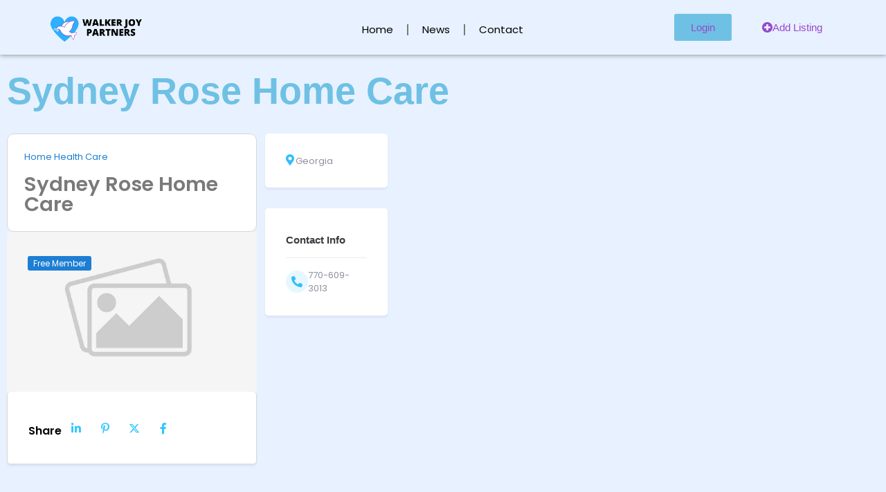

--- FILE ---
content_type: text/html; charset=UTF-8
request_url: https://promotingjoy247.com/listings/sydney-rose-home-care/
body_size: 21421
content:
<!DOCTYPE html>
<html lang="en-US">
<head>
	<meta charset="UTF-8">
	<meta name="viewport" content="width=device-width, initial-scale=1.0, viewport-fit=cover" />		<meta name='robots' content='index, follow, max-image-preview:large, max-snippet:-1, max-video-preview:-1' />

	<!-- This site is optimized with the Yoast SEO plugin v26.8 - https://yoast.com/product/yoast-seo-wordpress/ -->
	<title>Sydney Rose Home Care | Walker Joy Partners</title>
	<meta name="description" content="Take a look at Sydney Rose Home Care listed in Walker &amp; Associates&#039; business directory. We are excited in assisting you and your clientele." />
	<link rel="canonical" href="https://promotingjoy247.com/listings/sydney-rose-home-care/" />
	<meta property="og:locale" content="en_US" />
	<meta property="og:type" content="article" />
	<meta property="og:title" content="Sydney Rose Home Care | Walker Joy Partners" />
	<meta property="og:description" content="Take a look at Sydney Rose Home Care listed in Walker &amp; Associates&#039; business directory. We are excited in assisting you and your clientele." />
	<meta property="og:url" content="https://promotingjoy247.com/listings/sydney-rose-home-care/" />
	<meta property="og:site_name" content="Walker Joy Partners" />
	<meta property="article:publisher" content="https://www.facebook.com/people/Promoting-Joy-247/100083867584314/" />
	<meta property="article:modified_time" content="2023-09-07T06:09:47+00:00" />
	<meta name="twitter:card" content="summary_large_image" />
	<script type="application/ld+json" class="yoast-schema-graph">{"@context":"https://schema.org","@graph":[{"@type":"WebPage","@id":"https://promotingjoy247.com/listings/sydney-rose-home-care/","url":"https://promotingjoy247.com/listings/sydney-rose-home-care/","name":"Sydney Rose Home Care | Walker Joy Partners","isPartOf":{"@id":"https://promotingjoy247.com/#website"},"datePublished":"2022-07-12T20:22:40+00:00","dateModified":"2023-09-07T06:09:47+00:00","description":"Take a look at Sydney Rose Home Care listed in Walker & Associates' business directory. We are excited in assisting you and your clientele.","breadcrumb":{"@id":"https://promotingjoy247.com/listings/sydney-rose-home-care/#breadcrumb"},"inLanguage":"en-US","potentialAction":[{"@type":"ReadAction","target":["https://promotingjoy247.com/listings/sydney-rose-home-care/"]}]},{"@type":"BreadcrumbList","@id":"https://promotingjoy247.com/listings/sydney-rose-home-care/#breadcrumb","itemListElement":[{"@type":"ListItem","position":1,"name":"Home","item":"https://promotingjoy247.com/"},{"@type":"ListItem","position":2,"name":"Sydney Rose Home Care"}]},{"@type":"WebSite","@id":"https://promotingjoy247.com/#website","url":"https://promotingjoy247.com/","name":"Walker Joy Partners","description":"Walker Joy Partners","publisher":{"@id":"https://promotingjoy247.com/#organization"},"potentialAction":[{"@type":"SearchAction","target":{"@type":"EntryPoint","urlTemplate":"https://promotingjoy247.com/?s={search_term_string}"},"query-input":{"@type":"PropertyValueSpecification","valueRequired":true,"valueName":"search_term_string"}}],"inLanguage":"en-US"},{"@type":"Organization","@id":"https://promotingjoy247.com/#organization","name":"Walker Joy Partners","url":"https://promotingjoy247.com/","logo":{"@type":"ImageObject","inLanguage":"en-US","@id":"https://promotingjoy247.com/#/schema/logo/image/","url":"https://promotingjoy247.com/wp-content/uploads/2022/04/Promoting-Joy-Rectangle-logo.png","contentUrl":"https://promotingjoy247.com/wp-content/uploads/2022/04/Promoting-Joy-Rectangle-logo.png","width":1050,"height":438,"caption":"Walker Joy Partners"},"image":{"@id":"https://promotingjoy247.com/#/schema/logo/image/"},"sameAs":["https://www.facebook.com/people/Promoting-Joy-247/100083867584314/"]}]}</script>
	<!-- / Yoast SEO plugin. -->


<link rel='dns-prefetch' href='//fonts.googleapis.com' />
<link rel="alternate" type="application/rss+xml" title="Walker Joy Partners &raquo; Feed" href="https://promotingjoy247.com/feed/" />
<link rel="alternate" type="application/rss+xml" title="Walker Joy Partners &raquo; Comments Feed" href="https://promotingjoy247.com/comments/feed/" />
<link rel="alternate" type="application/rss+xml" title="Walker Joy Partners &raquo; Sydney Rose Home Care Comments Feed" href="https://promotingjoy247.com/listings/sydney-rose-home-care/feed/" />
<link rel="alternate" title="oEmbed (JSON)" type="application/json+oembed" href="https://promotingjoy247.com/wp-json/oembed/1.0/embed?url=https%3A%2F%2Fpromotingjoy247.com%2Flistings%2Fsydney-rose-home-care%2F" />
<link rel="alternate" title="oEmbed (XML)" type="text/xml+oembed" href="https://promotingjoy247.com/wp-json/oembed/1.0/embed?url=https%3A%2F%2Fpromotingjoy247.com%2Flistings%2Fsydney-rose-home-care%2F&#038;format=xml" />
<style id='wp-img-auto-sizes-contain-inline-css'>
img:is([sizes=auto i],[sizes^="auto," i]){contain-intrinsic-size:3000px 1500px}
/*# sourceURL=wp-img-auto-sizes-contain-inline-css */
</style>
<link rel='stylesheet' id='wc-blocks-integration-css' href='https://promotingjoy247-v1761056086.websitepro-cdn.com/wp-content/plugins/woocommerce-payments/vendor/woocommerce/subscriptions-core/build/index.css?ver=6.7.1' media='all' />
<link rel='stylesheet' id='lsd-frontend-css' href='https://promotingjoy247-v1761056086.websitepro-cdn.com/wp-content/plugins/listdom/assets/css/frontend.min.css?ver=5.2.0' media='all' />
<link rel='stylesheet' id='lsd-google-fonts-css' href='https://fonts.googleapis.com/css?family=Poppins%3A600%2C500%2C500%2C400%2C500%2C400%2C400%2C500%2C400%2C400&#038;ver=6.9' media='all' />
<link rel='stylesheet' id='lsd-personalized-css' href='https://promotingjoy247-v1761056086.websitepro-cdn.com/wp-content/plugins/listdom/assets/css/personalized.css?ver=5.2.0' media='all' />
<link rel='stylesheet' id='fontawesome-css' href='https://promotingjoy247-v1761056086.websitepro-cdn.com/wp-content/plugins/listdom/assets/packages/font-awesome/css/font-awesome.min.css?ver=5.2.0' media='all' />
<link rel='stylesheet' id='pickr-css' href='https://promotingjoy247-v1761056086.websitepro-cdn.com/wp-content/plugins/listdom/assets/packages/pickr/pickr.min.css?ver=5.2.0' media='all' />
<link rel='stylesheet' id='simplelightbox-css' href='https://promotingjoy247-v1761056086.websitepro-cdn.com/wp-content/plugins/listdom/assets/packages/simplelightbox/simple-lightbox.min.css?ver=5.2.0' media='all' />
<link rel='stylesheet' id='featherlight-css' href='https://promotingjoy247-v1761056086.websitepro-cdn.com/wp-content/plugins/listdom/assets/packages/featherlight/fl.min.css?ver=5.2.0' media='all' />
<link rel='stylesheet' id='select2-css' href='https://promotingjoy247-v1761056086.websitepro-cdn.com/wp-content/plugins/listdom/assets/packages/select2/select2.min.css?ver=5.2.0' media='all' />
<link rel='stylesheet' id='lightslider-css' href='https://promotingjoy247-v1761056086.websitepro-cdn.com/wp-content/plugins/listdom/assets/packages/lightslider/css/lightslider.min.css?ver=5.2.0' media='all' />
<link rel='stylesheet' id='no-ui-slider-css' href='https://promotingjoy247-v1761056086.websitepro-cdn.com/wp-content/plugins/listdom/assets/packages/nouislider/nouislider.min.css?ver=5.2.0' media='all' />
<link rel='stylesheet' id='lsdi-css' href='https://promotingjoy247-v1761056086.websitepro-cdn.com/wp-content/plugins/listdom/assets/packages/lsdi/lsdi.css?ver=5.2.0' media='all' />
<link rel='stylesheet' id='dce-dynamic-visibility-style-css' href='https://promotingjoy247-v1761056086.websitepro-cdn.com/wp-content/plugins/dynamic-visibility-for-elementor/assets/css/dynamic-visibility.css?ver=6.0.2' media='all' />
<style id='wp-emoji-styles-inline-css'>

	img.wp-smiley, img.emoji {
		display: inline !important;
		border: none !important;
		box-shadow: none !important;
		height: 1em !important;
		width: 1em !important;
		margin: 0 0.07em !important;
		vertical-align: -0.1em !important;
		background: none !important;
		padding: 0 !important;
	}
/*# sourceURL=wp-emoji-styles-inline-css */
</style>
<link rel='stylesheet' id='wp-block-library-css' href='https://promotingjoy247-v1761056086.websitepro-cdn.com/wp-includes/css/dist/block-library/style.min.css?ver=6.9' media='all' />
<style id='wp-block-library-theme-inline-css'>
.wp-block-audio :where(figcaption){color:#555;font-size:13px;text-align:center}.is-dark-theme .wp-block-audio :where(figcaption){color:#ffffffa6}.wp-block-audio{margin:0 0 1em}.wp-block-code{border:1px solid #ccc;border-radius:4px;font-family:Menlo,Consolas,monaco,monospace;padding:.8em 1em}.wp-block-embed :where(figcaption){color:#555;font-size:13px;text-align:center}.is-dark-theme .wp-block-embed :where(figcaption){color:#ffffffa6}.wp-block-embed{margin:0 0 1em}.blocks-gallery-caption{color:#555;font-size:13px;text-align:center}.is-dark-theme .blocks-gallery-caption{color:#ffffffa6}:root :where(.wp-block-image figcaption){color:#555;font-size:13px;text-align:center}.is-dark-theme :root :where(.wp-block-image figcaption){color:#ffffffa6}.wp-block-image{margin:0 0 1em}.wp-block-pullquote{border-bottom:4px solid;border-top:4px solid;color:currentColor;margin-bottom:1.75em}.wp-block-pullquote :where(cite),.wp-block-pullquote :where(footer),.wp-block-pullquote__citation{color:currentColor;font-size:.8125em;font-style:normal;text-transform:uppercase}.wp-block-quote{border-left:.25em solid;margin:0 0 1.75em;padding-left:1em}.wp-block-quote cite,.wp-block-quote footer{color:currentColor;font-size:.8125em;font-style:normal;position:relative}.wp-block-quote:where(.has-text-align-right){border-left:none;border-right:.25em solid;padding-left:0;padding-right:1em}.wp-block-quote:where(.has-text-align-center){border:none;padding-left:0}.wp-block-quote.is-large,.wp-block-quote.is-style-large,.wp-block-quote:where(.is-style-plain){border:none}.wp-block-search .wp-block-search__label{font-weight:700}.wp-block-search__button{border:1px solid #ccc;padding:.375em .625em}:where(.wp-block-group.has-background){padding:1.25em 2.375em}.wp-block-separator.has-css-opacity{opacity:.4}.wp-block-separator{border:none;border-bottom:2px solid;margin-left:auto;margin-right:auto}.wp-block-separator.has-alpha-channel-opacity{opacity:1}.wp-block-separator:not(.is-style-wide):not(.is-style-dots){width:100px}.wp-block-separator.has-background:not(.is-style-dots){border-bottom:none;height:1px}.wp-block-separator.has-background:not(.is-style-wide):not(.is-style-dots){height:2px}.wp-block-table{margin:0 0 1em}.wp-block-table td,.wp-block-table th{word-break:normal}.wp-block-table :where(figcaption){color:#555;font-size:13px;text-align:center}.is-dark-theme .wp-block-table :where(figcaption){color:#ffffffa6}.wp-block-video :where(figcaption){color:#555;font-size:13px;text-align:center}.is-dark-theme .wp-block-video :where(figcaption){color:#ffffffa6}.wp-block-video{margin:0 0 1em}:root :where(.wp-block-template-part.has-background){margin-bottom:0;margin-top:0;padding:1.25em 2.375em}
/*# sourceURL=/wp-includes/css/dist/block-library/theme.min.css */
</style>
<style id='classic-theme-styles-inline-css'>
/*! This file is auto-generated */
.wp-block-button__link{color:#fff;background-color:#32373c;border-radius:9999px;box-shadow:none;text-decoration:none;padding:calc(.667em + 2px) calc(1.333em + 2px);font-size:1.125em}.wp-block-file__button{background:#32373c;color:#fff;text-decoration:none}
/*# sourceURL=/wp-includes/css/classic-themes.min.css */
</style>
<style id='global-styles-inline-css'>
:root{--wp--preset--aspect-ratio--square: 1;--wp--preset--aspect-ratio--4-3: 4/3;--wp--preset--aspect-ratio--3-4: 3/4;--wp--preset--aspect-ratio--3-2: 3/2;--wp--preset--aspect-ratio--2-3: 2/3;--wp--preset--aspect-ratio--16-9: 16/9;--wp--preset--aspect-ratio--9-16: 9/16;--wp--preset--color--black: #000000;--wp--preset--color--cyan-bluish-gray: #abb8c3;--wp--preset--color--white: #ffffff;--wp--preset--color--pale-pink: #f78da7;--wp--preset--color--vivid-red: #cf2e2e;--wp--preset--color--luminous-vivid-orange: #ff6900;--wp--preset--color--luminous-vivid-amber: #fcb900;--wp--preset--color--light-green-cyan: #7bdcb5;--wp--preset--color--vivid-green-cyan: #00d084;--wp--preset--color--pale-cyan-blue: #8ed1fc;--wp--preset--color--vivid-cyan-blue: #0693e3;--wp--preset--color--vivid-purple: #9b51e0;--wp--preset--gradient--vivid-cyan-blue-to-vivid-purple: linear-gradient(135deg,rgb(6,147,227) 0%,rgb(155,81,224) 100%);--wp--preset--gradient--light-green-cyan-to-vivid-green-cyan: linear-gradient(135deg,rgb(122,220,180) 0%,rgb(0,208,130) 100%);--wp--preset--gradient--luminous-vivid-amber-to-luminous-vivid-orange: linear-gradient(135deg,rgb(252,185,0) 0%,rgb(255,105,0) 100%);--wp--preset--gradient--luminous-vivid-orange-to-vivid-red: linear-gradient(135deg,rgb(255,105,0) 0%,rgb(207,46,46) 100%);--wp--preset--gradient--very-light-gray-to-cyan-bluish-gray: linear-gradient(135deg,rgb(238,238,238) 0%,rgb(169,184,195) 100%);--wp--preset--gradient--cool-to-warm-spectrum: linear-gradient(135deg,rgb(74,234,220) 0%,rgb(151,120,209) 20%,rgb(207,42,186) 40%,rgb(238,44,130) 60%,rgb(251,105,98) 80%,rgb(254,248,76) 100%);--wp--preset--gradient--blush-light-purple: linear-gradient(135deg,rgb(255,206,236) 0%,rgb(152,150,240) 100%);--wp--preset--gradient--blush-bordeaux: linear-gradient(135deg,rgb(254,205,165) 0%,rgb(254,45,45) 50%,rgb(107,0,62) 100%);--wp--preset--gradient--luminous-dusk: linear-gradient(135deg,rgb(255,203,112) 0%,rgb(199,81,192) 50%,rgb(65,88,208) 100%);--wp--preset--gradient--pale-ocean: linear-gradient(135deg,rgb(255,245,203) 0%,rgb(182,227,212) 50%,rgb(51,167,181) 100%);--wp--preset--gradient--electric-grass: linear-gradient(135deg,rgb(202,248,128) 0%,rgb(113,206,126) 100%);--wp--preset--gradient--midnight: linear-gradient(135deg,rgb(2,3,129) 0%,rgb(40,116,252) 100%);--wp--preset--font-size--small: 13px;--wp--preset--font-size--medium: 20px;--wp--preset--font-size--large: 36px;--wp--preset--font-size--x-large: 42px;--wp--preset--spacing--20: 0.44rem;--wp--preset--spacing--30: 0.67rem;--wp--preset--spacing--40: 1rem;--wp--preset--spacing--50: 1.5rem;--wp--preset--spacing--60: 2.25rem;--wp--preset--spacing--70: 3.38rem;--wp--preset--spacing--80: 5.06rem;--wp--preset--shadow--natural: 6px 6px 9px rgba(0, 0, 0, 0.2);--wp--preset--shadow--deep: 12px 12px 50px rgba(0, 0, 0, 0.4);--wp--preset--shadow--sharp: 6px 6px 0px rgba(0, 0, 0, 0.2);--wp--preset--shadow--outlined: 6px 6px 0px -3px rgb(255, 255, 255), 6px 6px rgb(0, 0, 0);--wp--preset--shadow--crisp: 6px 6px 0px rgb(0, 0, 0);}:where(.is-layout-flex){gap: 0.5em;}:where(.is-layout-grid){gap: 0.5em;}body .is-layout-flex{display: flex;}.is-layout-flex{flex-wrap: wrap;align-items: center;}.is-layout-flex > :is(*, div){margin: 0;}body .is-layout-grid{display: grid;}.is-layout-grid > :is(*, div){margin: 0;}:where(.wp-block-columns.is-layout-flex){gap: 2em;}:where(.wp-block-columns.is-layout-grid){gap: 2em;}:where(.wp-block-post-template.is-layout-flex){gap: 1.25em;}:where(.wp-block-post-template.is-layout-grid){gap: 1.25em;}.has-black-color{color: var(--wp--preset--color--black) !important;}.has-cyan-bluish-gray-color{color: var(--wp--preset--color--cyan-bluish-gray) !important;}.has-white-color{color: var(--wp--preset--color--white) !important;}.has-pale-pink-color{color: var(--wp--preset--color--pale-pink) !important;}.has-vivid-red-color{color: var(--wp--preset--color--vivid-red) !important;}.has-luminous-vivid-orange-color{color: var(--wp--preset--color--luminous-vivid-orange) !important;}.has-luminous-vivid-amber-color{color: var(--wp--preset--color--luminous-vivid-amber) !important;}.has-light-green-cyan-color{color: var(--wp--preset--color--light-green-cyan) !important;}.has-vivid-green-cyan-color{color: var(--wp--preset--color--vivid-green-cyan) !important;}.has-pale-cyan-blue-color{color: var(--wp--preset--color--pale-cyan-blue) !important;}.has-vivid-cyan-blue-color{color: var(--wp--preset--color--vivid-cyan-blue) !important;}.has-vivid-purple-color{color: var(--wp--preset--color--vivid-purple) !important;}.has-black-background-color{background-color: var(--wp--preset--color--black) !important;}.has-cyan-bluish-gray-background-color{background-color: var(--wp--preset--color--cyan-bluish-gray) !important;}.has-white-background-color{background-color: var(--wp--preset--color--white) !important;}.has-pale-pink-background-color{background-color: var(--wp--preset--color--pale-pink) !important;}.has-vivid-red-background-color{background-color: var(--wp--preset--color--vivid-red) !important;}.has-luminous-vivid-orange-background-color{background-color: var(--wp--preset--color--luminous-vivid-orange) !important;}.has-luminous-vivid-amber-background-color{background-color: var(--wp--preset--color--luminous-vivid-amber) !important;}.has-light-green-cyan-background-color{background-color: var(--wp--preset--color--light-green-cyan) !important;}.has-vivid-green-cyan-background-color{background-color: var(--wp--preset--color--vivid-green-cyan) !important;}.has-pale-cyan-blue-background-color{background-color: var(--wp--preset--color--pale-cyan-blue) !important;}.has-vivid-cyan-blue-background-color{background-color: var(--wp--preset--color--vivid-cyan-blue) !important;}.has-vivid-purple-background-color{background-color: var(--wp--preset--color--vivid-purple) !important;}.has-black-border-color{border-color: var(--wp--preset--color--black) !important;}.has-cyan-bluish-gray-border-color{border-color: var(--wp--preset--color--cyan-bluish-gray) !important;}.has-white-border-color{border-color: var(--wp--preset--color--white) !important;}.has-pale-pink-border-color{border-color: var(--wp--preset--color--pale-pink) !important;}.has-vivid-red-border-color{border-color: var(--wp--preset--color--vivid-red) !important;}.has-luminous-vivid-orange-border-color{border-color: var(--wp--preset--color--luminous-vivid-orange) !important;}.has-luminous-vivid-amber-border-color{border-color: var(--wp--preset--color--luminous-vivid-amber) !important;}.has-light-green-cyan-border-color{border-color: var(--wp--preset--color--light-green-cyan) !important;}.has-vivid-green-cyan-border-color{border-color: var(--wp--preset--color--vivid-green-cyan) !important;}.has-pale-cyan-blue-border-color{border-color: var(--wp--preset--color--pale-cyan-blue) !important;}.has-vivid-cyan-blue-border-color{border-color: var(--wp--preset--color--vivid-cyan-blue) !important;}.has-vivid-purple-border-color{border-color: var(--wp--preset--color--vivid-purple) !important;}.has-vivid-cyan-blue-to-vivid-purple-gradient-background{background: var(--wp--preset--gradient--vivid-cyan-blue-to-vivid-purple) !important;}.has-light-green-cyan-to-vivid-green-cyan-gradient-background{background: var(--wp--preset--gradient--light-green-cyan-to-vivid-green-cyan) !important;}.has-luminous-vivid-amber-to-luminous-vivid-orange-gradient-background{background: var(--wp--preset--gradient--luminous-vivid-amber-to-luminous-vivid-orange) !important;}.has-luminous-vivid-orange-to-vivid-red-gradient-background{background: var(--wp--preset--gradient--luminous-vivid-orange-to-vivid-red) !important;}.has-very-light-gray-to-cyan-bluish-gray-gradient-background{background: var(--wp--preset--gradient--very-light-gray-to-cyan-bluish-gray) !important;}.has-cool-to-warm-spectrum-gradient-background{background: var(--wp--preset--gradient--cool-to-warm-spectrum) !important;}.has-blush-light-purple-gradient-background{background: var(--wp--preset--gradient--blush-light-purple) !important;}.has-blush-bordeaux-gradient-background{background: var(--wp--preset--gradient--blush-bordeaux) !important;}.has-luminous-dusk-gradient-background{background: var(--wp--preset--gradient--luminous-dusk) !important;}.has-pale-ocean-gradient-background{background: var(--wp--preset--gradient--pale-ocean) !important;}.has-electric-grass-gradient-background{background: var(--wp--preset--gradient--electric-grass) !important;}.has-midnight-gradient-background{background: var(--wp--preset--gradient--midnight) !important;}.has-small-font-size{font-size: var(--wp--preset--font-size--small) !important;}.has-medium-font-size{font-size: var(--wp--preset--font-size--medium) !important;}.has-large-font-size{font-size: var(--wp--preset--font-size--large) !important;}.has-x-large-font-size{font-size: var(--wp--preset--font-size--x-large) !important;}
:where(.wp-block-post-template.is-layout-flex){gap: 1.25em;}:where(.wp-block-post-template.is-layout-grid){gap: 1.25em;}
:where(.wp-block-term-template.is-layout-flex){gap: 1.25em;}:where(.wp-block-term-template.is-layout-grid){gap: 1.25em;}
:where(.wp-block-columns.is-layout-flex){gap: 2em;}:where(.wp-block-columns.is-layout-grid){gap: 2em;}
:root :where(.wp-block-pullquote){font-size: 1.5em;line-height: 1.6;}
/*# sourceURL=global-styles-inline-css */
</style>
<link rel='stylesheet' id='woocommerce-layout-css' href='https://promotingjoy247-v1761056086.websitepro-cdn.com/wp-content/plugins/woocommerce/assets/css/woocommerce-layout.css?ver=10.4.3' media='all' />
<link rel='stylesheet' id='woocommerce-smallscreen-css' href='https://promotingjoy247-v1761056086.websitepro-cdn.com/wp-content/plugins/woocommerce/assets/css/woocommerce-smallscreen.css?ver=10.4.3' media='only screen and (max-width: 768px)' />
<link rel='stylesheet' id='woocommerce-general-css' href='https://promotingjoy247-v1761056086.websitepro-cdn.com/wp-content/plugins/woocommerce/assets/css/woocommerce.css?ver=10.4.3' media='all' />
<style id='woocommerce-inline-inline-css'>
.woocommerce form .form-row .required { visibility: visible; }
/*# sourceURL=woocommerce-inline-inline-css */
</style>
<link rel='stylesheet' id='bootstrap-css' href='https://promotingjoy247-v1761056086.websitepro-cdn.com/wp-content/themes/listdomer/assets/packages/bootstrap/css/bootstrap.min.css?ver=2.2.0' media='all' />
<link rel='stylesheet' id='listdomer-css' href='https://promotingjoy247-v1761056086.websitepro-cdn.com/wp-content/themes/listdomer/assets/css/styles.min.css?ver=2.2.0' media='all' />
<link rel='stylesheet' id='google-font-poppins-css' href='https://fonts.googleapis.com/css?family=Poppins%3Awght%40500&#038;display=swap&#038;ver=6.9' media='all' />
<link rel='stylesheet' id='listdomer-personalized-css' href='https://promotingjoy247-v1761056086.websitepro-cdn.com/wp-content/themes/listdomer/assets/css/personalized.css?ver=2.2.0.1769015012' media='all' />
<link rel='stylesheet' id='elementor-frontend-css' href='https://promotingjoy247-v1761056086.websitepro-cdn.com/wp-content/plugins/elementor/assets/css/frontend.min.css?ver=3.34.2' media='all' />
<style id='elementor-frontend-inline-css'>
.elementor-kit-39{--e-global-color-primary:#6EC1E4;--e-global-color-secondary:#9748CA;--e-global-color-text:#7A7A7A;--e-global-color-accent:#FFFFFF;--e-global-typography-primary-font-family:"Roboto";--e-global-typography-primary-font-weight:600;--e-global-typography-secondary-font-family:"Roboto Slab";--e-global-typography-secondary-font-weight:400;--e-global-typography-text-font-family:"Roboto";--e-global-typography-text-font-weight:400;--e-global-typography-accent-font-family:"Roboto";--e-global-typography-accent-font-weight:500;}.elementor-kit-39 button,.elementor-kit-39 input[type="button"],.elementor-kit-39 input[type="submit"],.elementor-kit-39 .elementor-button{background-color:var( --e-global-color-primary );color:var( --e-global-color-accent );}.elementor-kit-39 e-page-transition{background-color:#FFBC7D;}.elementor-section.elementor-section-boxed > .elementor-container{max-width:1140px;}.e-con{--container-max-width:1140px;}.elementor-widget:not(:last-child){margin-block-end:20px;}.elementor-element{--widgets-spacing:20px 20px;--widgets-spacing-row:20px;--widgets-spacing-column:20px;}{}h1.entry-title{display:var(--page-title-display);}@media(max-width:1024px){.elementor-section.elementor-section-boxed > .elementor-container{max-width:1024px;}.e-con{--container-max-width:1024px;}}@media(max-width:767px){.elementor-section.elementor-section-boxed > .elementor-container{max-width:767px;}.e-con{--container-max-width:767px;}}
.elementor-1314 .elementor-element.elementor-element-40371212:not(.elementor-motion-effects-element-type-background), .elementor-1314 .elementor-element.elementor-element-40371212 > .elementor-motion-effects-container > .elementor-motion-effects-layer{background-color:#6EC1E400;}.elementor-1314 .elementor-element.elementor-element-40371212 > .elementor-background-overlay{background-color:var( --e-global-color-secondary );opacity:0.5;transition:background 0.3s, border-radius 0.3s, opacity 0.3s;}.elementor-1314 .elementor-element.elementor-element-40371212{transition:background 0.3s, border 0.3s, border-radius 0.3s, box-shadow 0.3s;}.elementor-1314 .elementor-element.elementor-element-397a6a8:not(.elementor-motion-effects-element-type-background) > .elementor-widget-wrap, .elementor-1314 .elementor-element.elementor-element-397a6a8 > .elementor-widget-wrap > .elementor-motion-effects-container > .elementor-motion-effects-layer{background-color:rgba(255,255,255,0.87);}.elementor-1314 .elementor-element.elementor-element-397a6a8 > .elementor-widget-wrap > .elementor-widget:not(.elementor-widget__width-auto):not(.elementor-widget__width-initial):not(:last-child):not(.elementor-absolute){margin-block-end:16px;}.elementor-1314 .elementor-element.elementor-element-397a6a8 > .elementor-element-populated, .elementor-1314 .elementor-element.elementor-element-397a6a8 > .elementor-element-populated > .elementor-background-overlay, .elementor-1314 .elementor-element.elementor-element-397a6a8 > .elementor-background-slideshow{border-radius:4px 4px 4px 4px;}.elementor-1314 .elementor-element.elementor-element-397a6a8 > .elementor-element-populated{box-shadow:0px 3px 12px 0px rgba(0,0,0,0.03);transition:background 0.3s, border 0.3s, border-radius 0.3s, box-shadow 0.3s;text-align:center;padding:40px 40px 40px 40px;}.elementor-1314 .elementor-element.elementor-element-397a6a8 > .elementor-element-populated > .elementor-background-overlay{transition:background 0.3s, border-radius 0.3s, opacity 0.3s;}.elementor-widget-image .widget-image-caption{color:var( --e-global-color-text );font-family:var( --e-global-typography-text-font-family ), Sans-serif;font-weight:var( --e-global-typography-text-font-weight );}.elementor-1314 .elementor-element.elementor-element-1ade45ed img{width:59%;}.elementor-widget-nav-menu .elementor-nav-menu .elementor-item{font-family:var( --e-global-typography-primary-font-family ), Sans-serif;font-weight:var( --e-global-typography-primary-font-weight );}.elementor-widget-nav-menu .elementor-nav-menu--main .elementor-item{color:var( --e-global-color-text );fill:var( --e-global-color-text );}.elementor-widget-nav-menu .elementor-nav-menu--main .elementor-item:hover,
					.elementor-widget-nav-menu .elementor-nav-menu--main .elementor-item.elementor-item-active,
					.elementor-widget-nav-menu .elementor-nav-menu--main .elementor-item.highlighted,
					.elementor-widget-nav-menu .elementor-nav-menu--main .elementor-item:focus{color:var( --e-global-color-accent );fill:var( --e-global-color-accent );}.elementor-widget-nav-menu .elementor-nav-menu--main:not(.e--pointer-framed) .elementor-item:before,
					.elementor-widget-nav-menu .elementor-nav-menu--main:not(.e--pointer-framed) .elementor-item:after{background-color:var( --e-global-color-accent );}.elementor-widget-nav-menu .e--pointer-framed .elementor-item:before,
					.elementor-widget-nav-menu .e--pointer-framed .elementor-item:after{border-color:var( --e-global-color-accent );}.elementor-widget-nav-menu{--e-nav-menu-divider-color:var( --e-global-color-text );}.elementor-widget-nav-menu .elementor-nav-menu--dropdown .elementor-item, .elementor-widget-nav-menu .elementor-nav-menu--dropdown  .elementor-sub-item{font-family:var( --e-global-typography-accent-font-family ), Sans-serif;font-weight:var( --e-global-typography-accent-font-weight );}.elementor-1314 .elementor-element.elementor-element-e83f70e .elementor-nav-menu .elementor-item{font-family:"Roboto", Sans-serif;font-size:21px;font-weight:600;}.elementor-1314 .elementor-element.elementor-element-e83f70e .elementor-nav-menu--main .elementor-item{color:var( --e-global-color-secondary );fill:var( --e-global-color-secondary );}.elementor-1314 .elementor-element.elementor-element-e83f70e .elementor-nav-menu--main .elementor-item:hover,
					.elementor-1314 .elementor-element.elementor-element-e83f70e .elementor-nav-menu--main .elementor-item.elementor-item-active,
					.elementor-1314 .elementor-element.elementor-element-e83f70e .elementor-nav-menu--main .elementor-item.highlighted,
					.elementor-1314 .elementor-element.elementor-element-e83f70e .elementor-nav-menu--main .elementor-item:focus{color:var( --e-global-color-primary );fill:var( --e-global-color-primary );}.elementor-widget-button .elementor-button{background-color:var( --e-global-color-accent );font-family:var( --e-global-typography-accent-font-family ), Sans-serif;font-weight:var( --e-global-typography-accent-font-weight );}.elementor-1314 .elementor-element.elementor-element-c956e48 .elementor-button{background-color:var( --e-global-color-primary );fill:var( --e-global-color-secondary );color:var( --e-global-color-secondary );}.elementor-1314 .elementor-element.elementor-element-c956e48 .elementor-button:hover, .elementor-1314 .elementor-element.elementor-element-c956e48 .elementor-button:focus{background-color:var( --e-global-color-accent );color:var( --e-global-color-secondary );}.elementor-1314 .elementor-element.elementor-element-c956e48 .elementor-button:hover svg, .elementor-1314 .elementor-element.elementor-element-c956e48 .elementor-button:focus svg{fill:var( --e-global-color-secondary );}.elementor-1314 .elementor-element.elementor-element-725bbdb .elementor-button{background-color:var( --e-global-color-primary );fill:var( --e-global-color-secondary );color:var( --e-global-color-secondary );}.elementor-1314 .elementor-element.elementor-element-725bbdb .elementor-button:hover, .elementor-1314 .elementor-element.elementor-element-725bbdb .elementor-button:focus{background-color:var( --e-global-color-accent );color:var( --e-global-color-secondary );}.elementor-1314 .elementor-element.elementor-element-725bbdb .elementor-button-content-wrapper{flex-direction:row;}.elementor-1314 .elementor-element.elementor-element-725bbdb .elementor-button:hover svg, .elementor-1314 .elementor-element.elementor-element-725bbdb .elementor-button:focus svg{fill:var( --e-global-color-secondary );}.elementor-1314 .elementor-element.elementor-element-651b71c .elementor-button{background-color:#00000000;fill:var( --e-global-color-secondary );color:var( --e-global-color-secondary );}.elementor-1314 .elementor-element.elementor-element-651b71c .elementor-button:hover, .elementor-1314 .elementor-element.elementor-element-651b71c .elementor-button:focus{background-color:#FFFFFF00;color:var( --e-global-color-primary );}.elementor-1314 .elementor-element.elementor-element-651b71c .elementor-button-content-wrapper{flex-direction:row;}.elementor-1314 .elementor-element.elementor-element-651b71c .elementor-button:hover svg, .elementor-1314 .elementor-element.elementor-element-651b71c .elementor-button:focus svg{fill:var( --e-global-color-primary );}#elementor-popup-modal-1314{background-color:rgba(0,0,0,.8);justify-content:flex-end;align-items:flex-start;pointer-events:all;}#elementor-popup-modal-1314 .dialog-message{width:397px;height:auto;}#elementor-popup-modal-1314 .dialog-close-button{display:flex;}#elementor-popup-modal-1314 .dialog-widget-content{box-shadow:2px 8px 23px 3px rgba(0,0,0,0.2);}
.elementor-1294 .elementor-element.elementor-element-40dda72{border-style:double;border-width:6px 0px 0px 0px;border-color:var( --e-global-color-secondary );}.elementor-1294 .elementor-element.elementor-element-71c0c077:not(.elementor-motion-effects-element-type-background) > .elementor-widget-wrap, .elementor-1294 .elementor-element.elementor-element-71c0c077 > .elementor-widget-wrap > .elementor-motion-effects-container > .elementor-motion-effects-layer{background-color:transparent;background-image:linear-gradient(180deg, var( --e-global-color-primary ) 0%, var( --e-global-color-secondary ) 100%);}.elementor-1294 .elementor-element.elementor-element-71c0c077 > .elementor-element-populated{transition:background 0.3s, border 0.3s, border-radius 0.3s, box-shadow 0.3s;}.elementor-1294 .elementor-element.elementor-element-71c0c077 > .elementor-element-populated > .elementor-background-overlay{transition:background 0.3s, border-radius 0.3s, opacity 0.3s;}.elementor-1294 .elementor-element.elementor-element-721c858f{--spacer-size:50px;}.elementor-widget-image .widget-image-caption{color:var( --e-global-color-text );font-family:var( --e-global-typography-text-font-family ), Sans-serif;font-weight:var( --e-global-typography-text-font-weight );}.elementor-1294 .elementor-element.elementor-element-9d66085 > .elementor-widget-container{margin:30px 30px 30px 30px;box-shadow:0px 0px 10px 0px rgba(0,0,0,0.5);}.elementor-1294 .elementor-element.elementor-element-9d66085 img{width:100%;}.elementor-1294 .elementor-element.elementor-element-17e5c4f > .elementor-widget-container{margin:30px 30px 30px 30px;box-shadow:0px 0px 10px 0px rgba(0,0,0,0.5);}.elementor-1294 .elementor-element.elementor-element-17e5c4f img{width:100%;}.elementor-1294 .elementor-element.elementor-element-1caa9d51:not(.elementor-motion-effects-element-type-background) > .elementor-widget-wrap, .elementor-1294 .elementor-element.elementor-element-1caa9d51 > .elementor-widget-wrap > .elementor-motion-effects-container > .elementor-motion-effects-layer{background-color:#ffffff;}.elementor-bc-flex-widget .elementor-1294 .elementor-element.elementor-element-1caa9d51.elementor-column .elementor-widget-wrap{align-items:center;}.elementor-1294 .elementor-element.elementor-element-1caa9d51.elementor-column.elementor-element[data-element_type="column"] > .elementor-widget-wrap.elementor-element-populated{align-content:center;align-items:center;}.elementor-1294 .elementor-element.elementor-element-1caa9d51 > .elementor-element-populated, .elementor-1294 .elementor-element.elementor-element-1caa9d51 > .elementor-element-populated > .elementor-background-overlay, .elementor-1294 .elementor-element.elementor-element-1caa9d51 > .elementor-background-slideshow{border-radius:3px 3px 3px 3px;}.elementor-1294 .elementor-element.elementor-element-1caa9d51 > .elementor-element-populated{box-shadow:-12px 12px 57px 10px rgba(16,45,94,0.17);transition:background 0.3s, border 0.3s, border-radius 0.3s, box-shadow 0.3s;padding:60px 30px 60px 30px;}.elementor-1294 .elementor-element.elementor-element-1caa9d51 > .elementor-element-populated > .elementor-background-overlay{transition:background 0.3s, border-radius 0.3s, opacity 0.3s;}.elementor-widget-heading .elementor-heading-title{font-family:var( --e-global-typography-primary-font-family ), Sans-serif;font-weight:var( --e-global-typography-primary-font-weight );color:var( --e-global-color-primary );}.elementor-1294 .elementor-element.elementor-element-a2ff672 > .elementor-widget-container{margin:0px 0px 20px 0px;}.elementor-1294 .elementor-element.elementor-element-a2ff672{text-align:center;}.elementor-1294 .elementor-element.elementor-element-a2ff672 .elementor-heading-title{font-family:"Playfair Display", Sans-serif;font-size:33px;line-height:30px;color:#102d5e;}.elementor-widget-text-editor{font-family:var( --e-global-typography-text-font-family ), Sans-serif;font-weight:var( --e-global-typography-text-font-weight );color:var( --e-global-color-text );}.elementor-widget-text-editor.elementor-drop-cap-view-stacked .elementor-drop-cap{background-color:var( --e-global-color-primary );}.elementor-widget-text-editor.elementor-drop-cap-view-framed .elementor-drop-cap, .elementor-widget-text-editor.elementor-drop-cap-view-default .elementor-drop-cap{color:var( --e-global-color-primary );border-color:var( --e-global-color-primary );}.elementor-1294 .elementor-element.elementor-element-d0621e1{text-align:center;font-family:"Open Sans", Sans-serif;font-size:16px;line-height:26px;color:#7c7c7c;}.elementor-widget-form .elementor-field-group > label, .elementor-widget-form .elementor-field-subgroup label{color:var( --e-global-color-text );}.elementor-widget-form .elementor-field-group > label{font-family:var( --e-global-typography-text-font-family ), Sans-serif;font-weight:var( --e-global-typography-text-font-weight );}.elementor-widget-form .elementor-field-type-html{color:var( --e-global-color-text );font-family:var( --e-global-typography-text-font-family ), Sans-serif;font-weight:var( --e-global-typography-text-font-weight );}.elementor-widget-form .elementor-field-group .elementor-field{color:var( --e-global-color-text );}.elementor-widget-form .elementor-field-group .elementor-field, .elementor-widget-form .elementor-field-subgroup label{font-family:var( --e-global-typography-text-font-family ), Sans-serif;font-weight:var( --e-global-typography-text-font-weight );}.elementor-widget-form .elementor-button{font-family:var( --e-global-typography-accent-font-family ), Sans-serif;font-weight:var( --e-global-typography-accent-font-weight );}.elementor-widget-form .e-form__buttons__wrapper__button-next{background-color:var( --e-global-color-accent );}.elementor-widget-form .elementor-button[type="submit"]{background-color:var( --e-global-color-accent );}.elementor-widget-form .e-form__buttons__wrapper__button-previous{background-color:var( --e-global-color-accent );}.elementor-widget-form .elementor-message{font-family:var( --e-global-typography-text-font-family ), Sans-serif;font-weight:var( --e-global-typography-text-font-weight );}.elementor-widget-form .e-form__indicators__indicator, .elementor-widget-form .e-form__indicators__indicator__label{font-family:var( --e-global-typography-accent-font-family ), Sans-serif;font-weight:var( --e-global-typography-accent-font-weight );}.elementor-widget-form{--e-form-steps-indicator-inactive-primary-color:var( --e-global-color-text );--e-form-steps-indicator-active-primary-color:var( --e-global-color-accent );--e-form-steps-indicator-completed-primary-color:var( --e-global-color-accent );--e-form-steps-indicator-progress-color:var( --e-global-color-accent );--e-form-steps-indicator-progress-background-color:var( --e-global-color-text );--e-form-steps-indicator-progress-meter-color:var( --e-global-color-text );}.elementor-widget-form .e-form__indicators__indicator__progress__meter{font-family:var( --e-global-typography-accent-font-family ), Sans-serif;font-weight:var( --e-global-typography-accent-font-weight );}.elementor-1294 .elementor-element.elementor-element-78778bba .elementor-field-group{padding-right:calc( 10px/2 );padding-left:calc( 10px/2 );margin-bottom:10px;}.elementor-1294 .elementor-element.elementor-element-78778bba .elementor-form-fields-wrapper{margin-left:calc( -10px/2 );margin-right:calc( -10px/2 );margin-bottom:-10px;}.elementor-1294 .elementor-element.elementor-element-78778bba .elementor-field-group.recaptcha_v3-bottomleft, .elementor-1294 .elementor-element.elementor-element-78778bba .elementor-field-group.recaptcha_v3-bottomright{margin-bottom:0;}body.rtl .elementor-1294 .elementor-element.elementor-element-78778bba .elementor-labels-inline .elementor-field-group > label{padding-left:0px;}body:not(.rtl) .elementor-1294 .elementor-element.elementor-element-78778bba .elementor-labels-inline .elementor-field-group > label{padding-right:0px;}body .elementor-1294 .elementor-element.elementor-element-78778bba .elementor-labels-above .elementor-field-group > label{padding-bottom:0px;}.elementor-1294 .elementor-element.elementor-element-78778bba .elementor-field-group > label, .elementor-1294 .elementor-element.elementor-element-78778bba .elementor-field-subgroup label{color:#7c7c7c;}.elementor-1294 .elementor-element.elementor-element-78778bba .elementor-field-type-html{padding-bottom:0px;}.elementor-1294 .elementor-element.elementor-element-78778bba .elementor-field-group .elementor-field{color:#7c7c7c;}.elementor-1294 .elementor-element.elementor-element-78778bba .elementor-field-group .elementor-field, .elementor-1294 .elementor-element.elementor-element-78778bba .elementor-field-subgroup label{font-family:"Open Sans", Sans-serif;font-size:14px;}.elementor-1294 .elementor-element.elementor-element-78778bba .elementor-field-group .elementor-field:not(.elementor-select-wrapper){background-color:#ffffff;border-color:#eeeeee;}.elementor-1294 .elementor-element.elementor-element-78778bba .elementor-field-group .elementor-select-wrapper select{background-color:#ffffff;border-color:#eeeeee;}.elementor-1294 .elementor-element.elementor-element-78778bba .elementor-field-group .elementor-select-wrapper::before{color:#eeeeee;}.elementor-1294 .elementor-element.elementor-element-78778bba .elementor-button{font-family:"Open Sans", Sans-serif;font-size:14px;font-weight:700;text-transform:uppercase;border-radius:3px 3px 3px 3px;padding:14px 34px 14px 34px;}.elementor-1294 .elementor-element.elementor-element-78778bba .e-form__buttons__wrapper__button-next{background-color:#102d5e;color:#ffffff;}.elementor-1294 .elementor-element.elementor-element-78778bba .elementor-button[type="submit"]{background-color:#102d5e;color:#ffffff;}.elementor-1294 .elementor-element.elementor-element-78778bba .elementor-button[type="submit"] svg *{fill:#ffffff;}.elementor-1294 .elementor-element.elementor-element-78778bba .e-form__buttons__wrapper__button-previous{color:#ffffff;}.elementor-1294 .elementor-element.elementor-element-78778bba .e-form__buttons__wrapper__button-next:hover{background-color:#7c7c7c;color:#ffffff;}.elementor-1294 .elementor-element.elementor-element-78778bba .elementor-button[type="submit"]:hover{background-color:#7c7c7c;color:#ffffff;}.elementor-1294 .elementor-element.elementor-element-78778bba .elementor-button[type="submit"]:hover svg *{fill:#ffffff;}.elementor-1294 .elementor-element.elementor-element-78778bba .e-form__buttons__wrapper__button-previous:hover{color:#ffffff;}.elementor-1294 .elementor-element.elementor-element-78778bba{--e-form-steps-indicators-spacing:20px;--e-form-steps-indicator-padding:30px;--e-form-steps-indicator-inactive-secondary-color:#ffffff;--e-form-steps-indicator-active-secondary-color:#ffffff;--e-form-steps-indicator-completed-secondary-color:#ffffff;--e-form-steps-divider-width:1px;--e-form-steps-divider-gap:10px;}.elementor-widget-button .elementor-button{background-color:var( --e-global-color-accent );font-family:var( --e-global-typography-accent-font-family ), Sans-serif;font-weight:var( --e-global-typography-accent-font-weight );}.elementor-1294 .elementor-element.elementor-element-52e8b25b .elementor-button{background-color:rgba(0,0,0,0);font-size:9px;text-decoration:underline;fill:#bcbcbc;color:#bcbcbc;padding:5px 5px 5px 5px;}#elementor-popup-modal-1294{background-color:rgba(0,0,0,.8);justify-content:center;align-items:center;pointer-events:all;}#elementor-popup-modal-1294 .dialog-message{width:640px;height:auto;}#elementor-popup-modal-1294 .dialog-close-button{display:flex;}#elementor-popup-modal-1294 .dialog-widget-content{box-shadow:2px 8px 23px 3px rgba(0,0,0,0.2);}@media(min-width:768px){.elementor-1294 .elementor-element.elementor-element-71c0c077{width:42.5%;}.elementor-1294 .elementor-element.elementor-element-1caa9d51{width:57.5%;}}@media(max-width:1024px) and (min-width:768px){.elementor-1294 .elementor-element.elementor-element-71c0c077{width:50%;}.elementor-1294 .elementor-element.elementor-element-1caa9d51{width:50%;}}@media(max-width:1024px){.elementor-1294 .elementor-element.elementor-element-721c858f{--spacer-size:210px;}}@media(max-width:767px){.elementor-1294 .elementor-element.elementor-element-1caa9d51 > .elementor-element-populated{margin:0px 0px 0px 0px;--e-column-margin-right:0px;--e-column-margin-left:0px;}.elementor-1294 .elementor-element.elementor-element-a2ff672 .elementor-heading-title{font-size:22px;}}
.elementor-1056 .elementor-element.elementor-element-379d8aa{box-shadow:0px 0px 7px 0px rgba(0,0,0,0.5);}.elementor-widget-image .widget-image-caption{color:var( --e-global-color-text );font-family:var( --e-global-typography-text-font-family ), Sans-serif;font-weight:var( --e-global-typography-text-font-weight );}.elementor-1056 .elementor-element.elementor-element-74968020 > .elementor-widget-container{margin:0px 0px 0px 60px;}.elementor-1056 .elementor-element.elementor-element-74968020{text-align:start;}.elementor-1056 .elementor-element.elementor-element-74968020 img{width:41%;}.elementor-widget-nav-menu .elementor-nav-menu .elementor-item{font-family:var( --e-global-typography-primary-font-family ), Sans-serif;font-weight:var( --e-global-typography-primary-font-weight );}.elementor-widget-nav-menu .elementor-nav-menu--main .elementor-item{color:var( --e-global-color-text );fill:var( --e-global-color-text );}.elementor-widget-nav-menu .elementor-nav-menu--main .elementor-item:hover,
					.elementor-widget-nav-menu .elementor-nav-menu--main .elementor-item.elementor-item-active,
					.elementor-widget-nav-menu .elementor-nav-menu--main .elementor-item.highlighted,
					.elementor-widget-nav-menu .elementor-nav-menu--main .elementor-item:focus{color:var( --e-global-color-accent );fill:var( --e-global-color-accent );}.elementor-widget-nav-menu .elementor-nav-menu--main:not(.e--pointer-framed) .elementor-item:before,
					.elementor-widget-nav-menu .elementor-nav-menu--main:not(.e--pointer-framed) .elementor-item:after{background-color:var( --e-global-color-accent );}.elementor-widget-nav-menu .e--pointer-framed .elementor-item:before,
					.elementor-widget-nav-menu .e--pointer-framed .elementor-item:after{border-color:var( --e-global-color-accent );}.elementor-widget-nav-menu{--e-nav-menu-divider-color:var( --e-global-color-text );}.elementor-widget-nav-menu .elementor-nav-menu--dropdown .elementor-item, .elementor-widget-nav-menu .elementor-nav-menu--dropdown  .elementor-sub-item{font-family:var( --e-global-typography-accent-font-family ), Sans-serif;font-weight:var( --e-global-typography-accent-font-weight );}.elementor-1056 .elementor-element.elementor-element-188f31e > .elementor-widget-container{margin:10px 0px 0px 0px;}.elementor-1056 .elementor-element.elementor-element-188f31e .elementor-menu-toggle{margin:0 auto;}.elementor-1056 .elementor-element.elementor-element-188f31e .elementor-nav-menu .elementor-item{font-family:"Poppins", Sans-serif;font-size:15px;font-weight:400;}.elementor-1056 .elementor-element.elementor-element-188f31e .elementor-nav-menu--main .elementor-item{color:#000000;fill:#000000;}.elementor-1056 .elementor-element.elementor-element-188f31e .elementor-nav-menu--main .elementor-item:hover,
					.elementor-1056 .elementor-element.elementor-element-188f31e .elementor-nav-menu--main .elementor-item.elementor-item-active,
					.elementor-1056 .elementor-element.elementor-element-188f31e .elementor-nav-menu--main .elementor-item.highlighted,
					.elementor-1056 .elementor-element.elementor-element-188f31e .elementor-nav-menu--main .elementor-item:focus{color:var( --e-global-color-secondary );fill:var( --e-global-color-secondary );}.elementor-1056 .elementor-element.elementor-element-188f31e .elementor-nav-menu--main .elementor-item.elementor-item-active{color:var( --e-global-color-secondary );}.elementor-1056 .elementor-element.elementor-element-188f31e{--e-nav-menu-divider-content:"";--e-nav-menu-divider-style:solid;}.elementor-1056 .elementor-element.elementor-element-188f31e div.elementor-menu-toggle{color:var( --e-global-color-secondary );}.elementor-1056 .elementor-element.elementor-element-188f31e div.elementor-menu-toggle svg{fill:var( --e-global-color-secondary );}.elementor-widget-button .elementor-button{background-color:var( --e-global-color-accent );font-family:var( --e-global-typography-accent-font-family ), Sans-serif;font-weight:var( --e-global-typography-accent-font-weight );}.elementor-1056 .elementor-element.elementor-element-c9041ba .elementor-button{background-color:var( --e-global-color-primary );fill:var( --e-global-color-secondary );color:var( --e-global-color-secondary );}.elementor-1056 .elementor-element.elementor-element-c9041ba .elementor-button:hover, .elementor-1056 .elementor-element.elementor-element-c9041ba .elementor-button:focus{background-color:var( --e-global-color-accent );color:var( --e-global-color-secondary );}.elementor-1056 .elementor-element.elementor-element-c9041ba .elementor-button:hover svg, .elementor-1056 .elementor-element.elementor-element-c9041ba .elementor-button:focus svg{fill:var( --e-global-color-secondary );}.elementor-1056 .elementor-element.elementor-element-f0134fc .elementor-button{background-color:var( --e-global-color-primary );fill:var( --e-global-color-secondary );color:var( --e-global-color-secondary );}.elementor-1056 .elementor-element.elementor-element-f0134fc .elementor-button:hover, .elementor-1056 .elementor-element.elementor-element-f0134fc .elementor-button:focus{background-color:var( --e-global-color-accent );color:var( --e-global-color-secondary );}.elementor-1056 .elementor-element.elementor-element-f0134fc .elementor-button-content-wrapper{flex-direction:row;}.elementor-1056 .elementor-element.elementor-element-f0134fc .elementor-button:hover svg, .elementor-1056 .elementor-element.elementor-element-f0134fc .elementor-button:focus svg{fill:var( --e-global-color-secondary );}.elementor-1056 .elementor-element.elementor-element-431c67c .elementor-button{background-color:#00000000;fill:var( --e-global-color-secondary );color:var( --e-global-color-secondary );}.elementor-1056 .elementor-element.elementor-element-431c67c .elementor-button:hover, .elementor-1056 .elementor-element.elementor-element-431c67c .elementor-button:focus{background-color:#FFFFFF00;color:var( --e-global-color-primary );}.elementor-1056 .elementor-element.elementor-element-431c67c .elementor-button-content-wrapper{flex-direction:row;}.elementor-1056 .elementor-element.elementor-element-431c67c .elementor-button:hover svg, .elementor-1056 .elementor-element.elementor-element-431c67c .elementor-button:focus svg{fill:var( --e-global-color-primary );}.elementor-1056 .elementor-element.elementor-element-947252e{box-shadow:0px 0px 7px 0px rgba(0,0,0,0.5);}.elementor-1056 .elementor-element.elementor-element-81dd327 > .elementor-widget-container{margin:0px 0px 0px 60px;}.elementor-1056 .elementor-element.elementor-element-81dd327{text-align:start;}.elementor-1056 .elementor-element.elementor-element-81dd327 img{width:54%;}.elementor-widget-icon.elementor-view-stacked .elementor-icon{background-color:var( --e-global-color-primary );}.elementor-widget-icon.elementor-view-framed .elementor-icon, .elementor-widget-icon.elementor-view-default .elementor-icon{color:var( --e-global-color-primary );border-color:var( --e-global-color-primary );}.elementor-widget-icon.elementor-view-framed .elementor-icon, .elementor-widget-icon.elementor-view-default .elementor-icon svg{fill:var( --e-global-color-primary );}.elementor-1056 .elementor-element.elementor-element-ff44977 .elementor-icon-wrapper{text-align:center;}@media(max-width:1024px){.elementor-1056 .elementor-element.elementor-element-81dd327 img{width:40%;}.elementor-1056 .elementor-element.elementor-element-ff44977 .elementor-icon-wrapper{text-align:end;}}@media(max-width:767px){.elementor-1056 .elementor-element.elementor-element-74968020 img{width:85%;}.elementor-1056 .elementor-element.elementor-element-81dd327{text-align:start;}.elementor-1056 .elementor-element.elementor-element-81dd327 img{width:61%;}}
.elementor-1081 .elementor-element.elementor-element-b901992:not(.elementor-motion-effects-element-type-background), .elementor-1081 .elementor-element.elementor-element-b901992 > .elementor-motion-effects-container > .elementor-motion-effects-layer{background-color:var( --e-global-color-secondary );}.elementor-1081 .elementor-element.elementor-element-b901992{transition:background 0.3s, border 0.3s, border-radius 0.3s, box-shadow 0.3s;}.elementor-1081 .elementor-element.elementor-element-b901992 > .elementor-background-overlay{transition:background 0.3s, border-radius 0.3s, opacity 0.3s;}.elementor-widget-nav-menu .elementor-nav-menu .elementor-item{font-family:var( --e-global-typography-primary-font-family ), Sans-serif;font-weight:var( --e-global-typography-primary-font-weight );}.elementor-widget-nav-menu .elementor-nav-menu--main .elementor-item{color:var( --e-global-color-text );fill:var( --e-global-color-text );}.elementor-widget-nav-menu .elementor-nav-menu--main .elementor-item:hover,
					.elementor-widget-nav-menu .elementor-nav-menu--main .elementor-item.elementor-item-active,
					.elementor-widget-nav-menu .elementor-nav-menu--main .elementor-item.highlighted,
					.elementor-widget-nav-menu .elementor-nav-menu--main .elementor-item:focus{color:var( --e-global-color-accent );fill:var( --e-global-color-accent );}.elementor-widget-nav-menu .elementor-nav-menu--main:not(.e--pointer-framed) .elementor-item:before,
					.elementor-widget-nav-menu .elementor-nav-menu--main:not(.e--pointer-framed) .elementor-item:after{background-color:var( --e-global-color-accent );}.elementor-widget-nav-menu .e--pointer-framed .elementor-item:before,
					.elementor-widget-nav-menu .e--pointer-framed .elementor-item:after{border-color:var( --e-global-color-accent );}.elementor-widget-nav-menu{--e-nav-menu-divider-color:var( --e-global-color-text );}.elementor-widget-nav-menu .elementor-nav-menu--dropdown .elementor-item, .elementor-widget-nav-menu .elementor-nav-menu--dropdown  .elementor-sub-item{font-family:var( --e-global-typography-accent-font-family ), Sans-serif;font-weight:var( --e-global-typography-accent-font-weight );}.elementor-1081 .elementor-element.elementor-element-d828495 .elementor-menu-toggle{margin:0 auto;}.elementor-1081 .elementor-element.elementor-element-d828495 .elementor-nav-menu--main .elementor-item{color:var( --e-global-color-accent );fill:var( --e-global-color-accent );}.elementor-1081 .elementor-element.elementor-element-d828495 .elementor-nav-menu--main .elementor-item:hover,
					.elementor-1081 .elementor-element.elementor-element-d828495 .elementor-nav-menu--main .elementor-item.elementor-item-active,
					.elementor-1081 .elementor-element.elementor-element-d828495 .elementor-nav-menu--main .elementor-item.highlighted,
					.elementor-1081 .elementor-element.elementor-element-d828495 .elementor-nav-menu--main .elementor-item:focus{color:#000000;fill:#000000;}.elementor-1081 .elementor-element.elementor-element-d828495 .elementor-nav-menu--main .elementor-item.elementor-item-active{color:var( --e-global-color-primary );}.elementor-1081 .elementor-element.elementor-element-7dcc328 > .elementor-background-overlay{background-color:var( --e-global-color-text );opacity:0.5;transition:background 0.3s, border-radius 0.3s, opacity 0.3s;}.elementor-1081 .elementor-element.elementor-element-7dcc328{transition:background 0.3s, border 0.3s, border-radius 0.3s, box-shadow 0.3s;}.elementor-widget-text-editor{font-family:var( --e-global-typography-text-font-family ), Sans-serif;font-weight:var( --e-global-typography-text-font-weight );color:var( --e-global-color-text );}.elementor-widget-text-editor.elementor-drop-cap-view-stacked .elementor-drop-cap{background-color:var( --e-global-color-primary );}.elementor-widget-text-editor.elementor-drop-cap-view-framed .elementor-drop-cap, .elementor-widget-text-editor.elementor-drop-cap-view-default .elementor-drop-cap{color:var( --e-global-color-primary );border-color:var( --e-global-color-primary );}.elementor-1081 .elementor-element.elementor-element-a49f682{color:var( --e-global-color-accent );}.elementor-1081 .elementor-element.elementor-element-a293be0{--grid-template-columns:repeat(0, auto);--icon-size:14px;--grid-column-gap:5px;--grid-row-gap:0px;}.elementor-1081 .elementor-element.elementor-element-a293be0 .elementor-widget-container{text-align:center;}.elementor-1081 .elementor-element.elementor-element-a293be0 .elementor-social-icon{background-color:var( --e-global-color-accent );}.elementor-1081 .elementor-element.elementor-element-a293be0 .elementor-social-icon i{color:var( --e-global-color-text );}.elementor-1081 .elementor-element.elementor-element-a293be0 .elementor-social-icon svg{fill:var( --e-global-color-text );}.elementor-1081 .elementor-element.elementor-element-deaa5fe .elementor-element-populated a{color:var( --e-global-color-accent );}.elementor-1081 .elementor-element.elementor-element-87f9e7b{text-align:end;color:var( --e-global-color-accent );}
.elementor-3675 .elementor-element.elementor-element-9d5a5ca{margin-top:15px;margin-bottom:15px;}.elementor-widget-theme-post-title .elementor-heading-title{font-family:var( --e-global-typography-primary-font-family ), Sans-serif;font-weight:var( --e-global-typography-primary-font-weight );color:var( --e-global-color-primary );}.elementor-widget-theme-post-content{color:var( --e-global-color-text );font-family:var( --e-global-typography-text-font-family ), Sans-serif;font-weight:var( --e-global-typography-text-font-weight );}.elementor-widget-theme-post-featured-image .widget-image-caption{color:var( --e-global-color-text );font-family:var( --e-global-typography-text-font-family ), Sans-serif;font-weight:var( --e-global-typography-text-font-weight );}
/*# sourceURL=elementor-frontend-inline-css */
</style>
<link rel='stylesheet' id='widget-image-css' href='https://promotingjoy247-v1761056086.websitepro-cdn.com/wp-content/plugins/elementor/assets/css/widget-image.min.css?ver=3.34.2' media='all' />
<link rel='stylesheet' id='widget-nav-menu-css' href='https://promotingjoy247-v1761056086.websitepro-cdn.com/wp-content/plugins/elementor-pro/assets/css/widget-nav-menu.min.css?ver=3.34.1' media='all' />
<link rel='stylesheet' id='e-popup-css' href='https://promotingjoy247-v1761056086.websitepro-cdn.com/wp-content/plugins/elementor-pro/assets/css/conditionals/popup.min.css?ver=3.34.1' media='all' />
<link rel='stylesheet' id='widget-spacer-css' href='https://promotingjoy247-v1761056086.websitepro-cdn.com/wp-content/plugins/elementor/assets/css/widget-spacer.min.css?ver=3.34.2' media='all' />
<link rel='stylesheet' id='e-animation-fadeIn-css' href='https://promotingjoy247-v1761056086.websitepro-cdn.com/wp-content/plugins/elementor/assets/lib/animations/styles/fadeIn.min.css?ver=3.34.2' media='all' />
<link rel='stylesheet' id='widget-heading-css' href='https://promotingjoy247-v1761056086.websitepro-cdn.com/wp-content/plugins/elementor/assets/css/widget-heading.min.css?ver=3.34.2' media='all' />
<link rel='stylesheet' id='widget-form-css' href='https://promotingjoy247-v1761056086.websitepro-cdn.com/wp-content/plugins/elementor-pro/assets/css/widget-form.min.css?ver=3.34.1' media='all' />
<link rel='stylesheet' id='widget-social-icons-css' href='https://promotingjoy247-v1761056086.websitepro-cdn.com/wp-content/plugins/elementor/assets/css/widget-social-icons.min.css?ver=3.34.2' media='all' />
<link rel='stylesheet' id='e-apple-webkit-css' href='https://promotingjoy247-v1761056086.websitepro-cdn.com/wp-content/plugins/elementor/assets/css/conditionals/apple-webkit.min.css?ver=3.34.2' media='all' />
<link rel='stylesheet' id='elementor-icons-css' href='https://promotingjoy247-v1761056086.websitepro-cdn.com/wp-content/plugins/elementor/assets/lib/eicons/css/elementor-icons.min.css?ver=5.46.0' media='all' />
<link rel='stylesheet' id='font-awesome-5-all-css' href='https://promotingjoy247-v1761056086.websitepro-cdn.com/wp-content/plugins/elementor/assets/lib/font-awesome/css/all.min.css?ver=3.34.2' media='all' />
<link rel='stylesheet' id='font-awesome-4-shim-css' href='https://promotingjoy247-v1761056086.websitepro-cdn.com/wp-content/plugins/elementor/assets/lib/font-awesome/css/v4-shims.min.css?ver=3.34.2' media='all' />
<link rel='stylesheet' id='eael-general-css' href='https://promotingjoy247-v1761056086.websitepro-cdn.com/wp-content/plugins/essential-addons-for-elementor-lite/assets/front-end/css/view/general.min.css?ver=6.4.0' media='all' />
<link rel='stylesheet' id='elementor-gf-local-roboto-css' href='https://promotingjoy247-v1761056086.websitepro-cdn.com/wp-content/uploads/elementor/google-fonts/css/roboto.css?ver=1749705268' media='all' />
<link rel='stylesheet' id='elementor-gf-local-robotoslab-css' href='https://promotingjoy247-v1761056086.websitepro-cdn.com/wp-content/uploads/elementor/google-fonts/css/robotoslab.css?ver=1749705270' media='all' />
<link rel='stylesheet' id='elementor-gf-local-playfairdisplay-css' href='https://promotingjoy247-v1761056086.websitepro-cdn.com/wp-content/uploads/elementor/google-fonts/css/playfairdisplay.css?ver=1749705273' media='all' />
<link rel='stylesheet' id='elementor-gf-local-opensans-css' href='https://promotingjoy247-v1761056086.websitepro-cdn.com/wp-content/uploads/elementor/google-fonts/css/opensans.css?ver=1749705278' media='all' />
<link rel='stylesheet' id='elementor-gf-local-poppins-css' href='https://promotingjoy247-v1761056086.websitepro-cdn.com/wp-content/uploads/elementor/google-fonts/css/poppins.css?ver=1749705281' media='all' />
<link rel='stylesheet' id='elementor-icons-shared-0-css' href='https://promotingjoy247-v1761056086.websitepro-cdn.com/wp-content/plugins/elementor/assets/lib/font-awesome/css/fontawesome.min.css?ver=5.15.3' media='all' />
<link rel='stylesheet' id='elementor-icons-fa-solid-css' href='https://promotingjoy247-v1761056086.websitepro-cdn.com/wp-content/plugins/elementor/assets/lib/font-awesome/css/solid.min.css?ver=5.15.3' media='all' />
<link rel='stylesheet' id='elementor-icons-fa-regular-css' href='https://promotingjoy247-v1761056086.websitepro-cdn.com/wp-content/plugins/elementor/assets/lib/font-awesome/css/regular.min.css?ver=5.15.3' media='all' />
<link rel='stylesheet' id='elementor-icons-fa-brands-css' href='https://promotingjoy247-v1761056086.websitepro-cdn.com/wp-content/plugins/elementor/assets/lib/font-awesome/css/brands.min.css?ver=5.15.3' media='all' />
<script src="https://promotingjoy247-v1761056086.websitepro-cdn.com/wp-includes/js/jquery/jquery.min.js?ver=3.7.1" id="jquery-core-js"></script>
<script src="https://promotingjoy247-v1761056086.websitepro-cdn.com/wp-includes/js/jquery/jquery-migrate.min.js?ver=3.4.1" id="jquery-migrate-js"></script>
<script src="https://promotingjoy247-v1761056086.websitepro-cdn.com/wp-content/plugins/listdom/assets/packages/pickr/pickr.min.js?ver=5.2.0" id="pickr-js"></script>
<script src="https://promotingjoy247-v1761056086.websitepro-cdn.com/wp-content/plugins/listdom/assets/packages/simplelightbox/simple-lightbox.jquery.min.js?ver=5.2.0" id="simplelightbox-js"></script>
<script src="https://promotingjoy247-v1761056086.websitepro-cdn.com/wp-content/plugins/listdom/assets/packages/featherlight/fl.min.js?ver=5.2.0" id="featherlight-js"></script>
<script src="https://promotingjoy247-v1761056086.websitepro-cdn.com/wp-content/plugins/listdom/assets/packages/lightslider/js/lightslider.min.js?ver=5.2.0" id="lightslider-js"></script>
<script src="https://promotingjoy247-v1761056086.websitepro-cdn.com/wp-content/plugins/listdom/assets/packages/nouislider/nouislider.min.js?ver=5.2.0" id="no-ui-slider-js"></script>
<script src="https://promotingjoy247-v1761056086.websitepro-cdn.com/wp-content/plugins/woocommerce/assets/js/jquery-blockui/jquery.blockUI.min.js?ver=2.7.0-wc.10.4.3" id="wc-jquery-blockui-js" defer data-wp-strategy="defer"></script>
<script id="wc-add-to-cart-js-extra">
var wc_add_to_cart_params = {"ajax_url":"/wp-admin/admin-ajax.php","wc_ajax_url":"/?wc-ajax=%%endpoint%%","i18n_view_cart":"View cart","cart_url":"https://promotingjoy247.com/cart/","is_cart":"","cart_redirect_after_add":"yes"};
//# sourceURL=wc-add-to-cart-js-extra
</script>
<script src="https://promotingjoy247-v1761056086.websitepro-cdn.com/wp-content/plugins/woocommerce/assets/js/frontend/add-to-cart.min.js?ver=10.4.3" id="wc-add-to-cart-js" defer data-wp-strategy="defer"></script>
<script src="https://promotingjoy247-v1761056086.websitepro-cdn.com/wp-content/plugins/woocommerce/assets/js/js-cookie/js.cookie.min.js?ver=2.1.4-wc.10.4.3" id="wc-js-cookie-js" defer data-wp-strategy="defer"></script>
<script id="woocommerce-js-extra">
var woocommerce_params = {"ajax_url":"/wp-admin/admin-ajax.php","wc_ajax_url":"/?wc-ajax=%%endpoint%%","i18n_password_show":"Show password","i18n_password_hide":"Hide password"};
//# sourceURL=woocommerce-js-extra
</script>
<script src="https://promotingjoy247-v1761056086.websitepro-cdn.com/wp-content/plugins/woocommerce/assets/js/frontend/woocommerce.min.js?ver=10.4.3" id="woocommerce-js" defer data-wp-strategy="defer"></script>
<script id="WCPAY_ASSETS-js-extra">
var wcpayAssets = {"url":"https://promotingjoy247.com/wp-content/plugins/woocommerce-payments/dist/"};
//# sourceURL=WCPAY_ASSETS-js-extra
</script>
<script src="https://promotingjoy247-v1761056086.websitepro-cdn.com/wp-content/plugins/elementor/assets/lib/font-awesome/js/v4-shims.min.js?ver=3.34.2" id="font-awesome-4-shim-js"></script>
<link rel="https://api.w.org/" href="https://promotingjoy247.com/wp-json/" /><link rel="alternate" title="JSON" type="application/json" href="https://promotingjoy247.com/wp-json/wp/v2/listdom-listing/1512" /><link rel="EditURI" type="application/rsd+xml" title="RSD" href="https://promotingjoy247.com/xmlrpc.php?rsd" />
<meta name="generator" content="WordPress 6.9" />
<meta name="generator" content="WooCommerce 10.4.3" />
<link rel='shortlink' href='https://promotingjoy247.com/?p=1512' />
            <script async src="https://www.googletagmanager.com/gtag/js?id=TAG_ID"></script>
            <script>
                window.dataLayer = window.dataLayer || [];
                function gtag() {
                    dataLayer.push(arguments);
                }
                var tracking_ids = ["G-3KT4C16M4V"];
                var site_id = '886a7462c6dbd481683308f894ff77a90a3bddea68bc0d6b381b6b93dfb78e51';
                gtag('js', new Date());
                for (var i = 0; i < tracking_ids.length; i++) {
                    gtag('event', 'page_view', {'send_to': tracking_ids[i],'dimension1': site_id});
                    gtag('event', 'first_visit', {'send_to': tracking_ids[i],'dimension1': site_id});
                    gtag('event', 'engaged_sessions', {'send_to': tracking_ids[i],'dimension1': site_id});
                    gtag('set', {'siteSpeedSampleRate': 50});
                }
            </script><!-- Google tag (gtag.js) -->
<script async src="https://www.googletagmanager.com/gtag/js?id=G-6HM73836VL"></script>
<script>
  window.dataLayer = window.dataLayer || [];
  function gtag(){dataLayer.push(arguments);}
  gtag('js', new Date());

  gtag('config', 'G-6HM73836VL');
</script>
<meta name="keywords" content="Christian Business Directory in Fredericksburg Virginia, Christian Online Directory in Fredericksburg Virginia, Find Christian Businesses in Fredericksburg Virginia, Christian Web Directory in Fredericksburg Virginia, Connecting Christian Businesses in Fredericksburg Virginia, Online Directory in Fredericksburg Virginia, Advertisement Membership in Fredericksburg Virginia,Creative Consultation in Fredericksburg Virginia" />
	<noscript><style>.woocommerce-product-gallery{ opacity: 1 !important; }</style></noscript>
	<meta name="generator" content="Elementor 3.34.2; features: additional_custom_breakpoints; settings: css_print_method-internal, google_font-enabled, font_display-auto">
<!-- Meta Pixel Code -->
<script>
!function(f,b,e,v,n,t,s)
{if(f.fbq)return;n=f.fbq=function(){n.callMethod?
n.callMethod.apply(n,arguments):n.queue.push(arguments)};
if(!f._fbq)f._fbq=n;n.push=n;n.loaded=!0;n.version='2.0';
n.queue=[];t=b.createElement(e);t.async=!0;
t.src=v;s=b.getElementsByTagName(e)[0];
s.parentNode.insertBefore(t,s)}(window, document,'script',
'https://connect.facebook.net/en_US/fbevents.js');
fbq('init', '6030651660391575');
fbq('track', 'PageView');
</script>
<noscript><img height="1" width="1" style="display:none"
src="https://www.facebook.com/tr?id=6030651660391575&ev=PageView&noscri
pt=1"
/></noscript>
<!-- End Meta Pixel Code -->
<link rel="alternate" type="application/rss+xml" title="Walker Joy Partners Listings Feed" href="https://promotingjoy247.com/feed/listdom-listings/">
			<style>
				.e-con.e-parent:nth-of-type(n+4):not(.e-lazyloaded):not(.e-no-lazyload),
				.e-con.e-parent:nth-of-type(n+4):not(.e-lazyloaded):not(.e-no-lazyload) * {
					background-image: none !important;
				}
				@media screen and (max-height: 1024px) {
					.e-con.e-parent:nth-of-type(n+3):not(.e-lazyloaded):not(.e-no-lazyload),
					.e-con.e-parent:nth-of-type(n+3):not(.e-lazyloaded):not(.e-no-lazyload) * {
						background-image: none !important;
					}
				}
				@media screen and (max-height: 640px) {
					.e-con.e-parent:nth-of-type(n+2):not(.e-lazyloaded):not(.e-no-lazyload),
					.e-con.e-parent:nth-of-type(n+2):not(.e-lazyloaded):not(.e-no-lazyload) * {
						background-image: none !important;
					}
				}
			</style>
			<link rel="icon" href="https://promotingjoy247-v1761056086.websitepro-cdn.com/wp-content/uploads/2021/08/cropped-bird-copy512-1-32x32.png" sizes="32x32" />
<link rel="icon" href="https://promotingjoy247-v1761056086.websitepro-cdn.com/wp-content/uploads/2021/08/cropped-bird-copy512-1-192x192.png" sizes="192x192" />
<link rel="apple-touch-icon" href="https://promotingjoy247-v1761056086.websitepro-cdn.com/wp-content/uploads/2021/08/cropped-bird-copy512-1-180x180.png" />
<meta name="msapplication-TileImage" content="https://promotingjoy247.com/wp-content/uploads/2021/08/cropped-bird-copy512-1-270x270.png" />
		<style id="wp-custom-css">
			

/** Start Block Kit CSS: 71-3-d415519effd9e11f35d2438c58ea7ebf **/

.envato-block__preview{overflow: visible;}

/** End Block Kit CSS: 71-3-d415519effd9e11f35d2438c58ea7ebf **/



/** Start Block Kit CSS: 144-3-3a7d335f39a8579c20cdf02f8d462582 **/

.envato-block__preview{overflow: visible;}

/* Envato Kit 141 Custom Styles - Applied to the element under Advanced */

.elementor-headline-animation-type-drop-in .elementor-headline-dynamic-wrapper{
	text-align: center;
}
.envato-kit-141-top-0 h1,
.envato-kit-141-top-0 h2,
.envato-kit-141-top-0 h3,
.envato-kit-141-top-0 h4,
.envato-kit-141-top-0 h5,
.envato-kit-141-top-0 h6,
.envato-kit-141-top-0 p {
	margin-top: 0;
}

.envato-kit-141-newsletter-inline .elementor-field-textual.elementor-size-md {
	padding-left: 1.5rem;
	padding-right: 1.5rem;
}

.envato-kit-141-bottom-0 p {
	margin-bottom: 0;
}

.envato-kit-141-bottom-8 .elementor-price-list .elementor-price-list-item .elementor-price-list-header {
	margin-bottom: .5rem;
}

.envato-kit-141.elementor-widget-testimonial-carousel.elementor-pagination-type-bullets .swiper-container {
	padding-bottom: 52px;
}

.envato-kit-141-display-inline {
	display: inline-block;
}

.envato-kit-141 .elementor-slick-slider ul.slick-dots {
	bottom: -40px;
}

.post-navigation{
	display:none;
}

/** End Block Kit CSS: 144-3-3a7d335f39a8579c20cdf02f8d462582 **/

		</style>
		</head>
<body class="wp-singular listdom-listing-template-default single single-listdom-listing postid-1512 wp-custom-logo wp-embed-responsive wp-theme-listdomer theme-listdomer lsd-theme-listdomer woocommerce-no-js listdomer-header-type1 listdomer-footer-type1 elementor-default elementor-template-full-width elementor-kit-39 elementor-page-3675">
		<header data-elementor-type="header" data-elementor-id="1056" class="elementor elementor-1056 elementor-location-header" data-elementor-post-type="elementor_library">
					<section class="elementor-section elementor-top-section elementor-element elementor-element-379d8aa elementor-section-full_width elementor-hidden-tablet elementor-hidden-mobile elementor-section-height-default elementor-section-height-default" data-id="379d8aa" data-element_type="section">
						<div class="elementor-container elementor-column-gap-default">
					<div class="elementor-column elementor-col-33 elementor-top-column elementor-element elementor-element-084d84b" data-id="084d84b" data-element_type="column">
			<div class="elementor-widget-wrap elementor-element-populated">
						<div class="elementor-element elementor-element-74968020 elementor-widget elementor-widget-image" data-id="74968020" data-element_type="widget" data-widget_type="image.default">
				<div class="elementor-widget-container">
																<a href="https://promotingjoy247.com">
							<img fetchpriority="high" width="640" height="267" src="https://promotingjoy247-v1761056086.websitepro-cdn.com/wp-content/uploads/2022/04/Promoting-Joy-Rectangle-logo-768x320.png" class="attachment-medium_large size-medium_large wp-image-3385" alt="" srcset="https://promotingjoy247-v1761056086.websitepro-cdn.com/wp-content/uploads/2022/04/Promoting-Joy-Rectangle-logo-768x320.png 768w, https://promotingjoy247-v1761056086.websitepro-cdn.com/wp-content/uploads/2022/04/Promoting-Joy-Rectangle-logo-300x125.png 300w, https://promotingjoy247-v1761056086.websitepro-cdn.com/wp-content/uploads/2022/04/Promoting-Joy-Rectangle-logo-1024x427.png 1024w, https://promotingjoy247-v1761056086.websitepro-cdn.com/wp-content/uploads/2022/04/Promoting-Joy-Rectangle-logo-600x250.png 600w, https://promotingjoy247-v1761056086.websitepro-cdn.com/wp-content/uploads/2022/04/Promoting-Joy-Rectangle-logo.png 1050w" sizes="(max-width: 640px) 100vw, 640px" />								</a>
															</div>
				</div>
					</div>
		</div>
				<div class="elementor-column elementor-col-33 elementor-top-column elementor-element elementor-element-2850c02" data-id="2850c02" data-element_type="column">
			<div class="elementor-widget-wrap elementor-element-populated">
						<div class="elementor-element elementor-element-188f31e elementor-nav-menu__align-center elementor-nav-menu--dropdown-tablet elementor-nav-menu__text-align-aside elementor-nav-menu--toggle elementor-nav-menu--burger elementor-widget elementor-widget-nav-menu" data-id="188f31e" data-element_type="widget" data-settings="{&quot;layout&quot;:&quot;horizontal&quot;,&quot;submenu_icon&quot;:{&quot;value&quot;:&quot;&lt;i class=\&quot;fas fa-caret-down\&quot; aria-hidden=\&quot;true\&quot;&gt;&lt;\/i&gt;&quot;,&quot;library&quot;:&quot;fa-solid&quot;},&quot;toggle&quot;:&quot;burger&quot;}" data-widget_type="nav-menu.default">
				<div class="elementor-widget-container">
								<nav aria-label="Menu" class="elementor-nav-menu--main elementor-nav-menu__container elementor-nav-menu--layout-horizontal e--pointer-none">
				<ul id="menu-1-188f31e" class="elementor-nav-menu"><li class="menu-item menu-item-type-post_type menu-item-object-page menu-item-home menu-item-292"><a href="https://promotingjoy247.com/" class="elementor-item">Home</a></li>
<li class="menu-item menu-item-type-post_type menu-item-object-page menu-item-586"><a href="https://promotingjoy247.com/news/" class="elementor-item">News</a></li>
<li class="menu-item menu-item-type-post_type menu-item-object-page menu-item-498"><a href="https://promotingjoy247.com/contact-us/" class="elementor-item">Contact</a></li>
</ul>			</nav>
					<div class="elementor-menu-toggle" role="button" tabindex="0" aria-label="Menu Toggle" aria-expanded="false">
			<i aria-hidden="true" role="presentation" class="elementor-menu-toggle__icon--open eicon-menu-bar"></i><i aria-hidden="true" role="presentation" class="elementor-menu-toggle__icon--close eicon-close"></i>		</div>
					<nav class="elementor-nav-menu--dropdown elementor-nav-menu__container" aria-hidden="true">
				<ul id="menu-2-188f31e" class="elementor-nav-menu"><li class="menu-item menu-item-type-post_type menu-item-object-page menu-item-home menu-item-292"><a href="https://promotingjoy247.com/" class="elementor-item" tabindex="-1">Home</a></li>
<li class="menu-item menu-item-type-post_type menu-item-object-page menu-item-586"><a href="https://promotingjoy247.com/news/" class="elementor-item" tabindex="-1">News</a></li>
<li class="menu-item menu-item-type-post_type menu-item-object-page menu-item-498"><a href="https://promotingjoy247.com/contact-us/" class="elementor-item" tabindex="-1">Contact</a></li>
</ul>			</nav>
						</div>
				</div>
					</div>
		</div>
				<div class="elementor-column elementor-col-33 elementor-top-column elementor-element elementor-element-bb6ad73" data-id="bb6ad73" data-element_type="column">
			<div class="elementor-widget-wrap elementor-element-populated">
						<section class="elementor-section elementor-inner-section elementor-element elementor-element-6366462 elementor-section-boxed elementor-section-height-default elementor-section-height-default" data-id="6366462" data-element_type="section">
						<div class="elementor-container elementor-column-gap-default">
					<div class="elementor-column elementor-col-50 elementor-inner-column elementor-element elementor-element-0731f76" data-id="0731f76" data-element_type="column">
			<div class="elementor-widget-wrap elementor-element-populated">
						<div class="elementor-element elementor-element-c9041ba elementor-align-right elementor-widget elementor-widget-button" data-id="c9041ba" data-element_type="widget" data-settings="{&quot;enabled_visibility&quot;:&quot;yes&quot;,&quot;dce_visibility_selected&quot;:&quot;yes&quot;}" data-widget_type="button.default">
				<div class="elementor-widget-container">
									<div class="elementor-button-wrapper">
					<a class="elementor-button elementor-button-link elementor-size-sm" href="/frontend-dashboard">
						<span class="elementor-button-content-wrapper">
									<span class="elementor-button-text">Login</span>
					</span>
					</a>
				</div>
								</div>
				</div>
		<!-- dce invisible element f0134fc -->			</div>
		</div>
				<div class="elementor-column elementor-col-50 elementor-inner-column elementor-element elementor-element-27ec948" data-id="27ec948" data-element_type="column">
			<div class="elementor-widget-wrap elementor-element-populated">
						<div class="elementor-element elementor-element-431c67c elementor-align-left elementor-widget elementor-widget-button" data-id="431c67c" data-element_type="widget" data-widget_type="button.default">
				<div class="elementor-widget-container">
									<div class="elementor-button-wrapper">
					<a class="elementor-button elementor-button-link elementor-size-sm" href="/pricing-plan">
						<span class="elementor-button-content-wrapper">
						<span class="elementor-button-icon">
				<i aria-hidden="true" class="fas fa-plus-circle"></i>			</span>
									<span class="elementor-button-text">Add Listing</span>
					</span>
					</a>
				</div>
								</div>
				</div>
					</div>
		</div>
					</div>
		</section>
					</div>
		</div>
					</div>
		</section>
				<section class="elementor-section elementor-top-section elementor-element elementor-element-947252e elementor-section-full_width elementor-hidden-desktop elementor-section-height-default elementor-section-height-default" data-id="947252e" data-element_type="section">
						<div class="elementor-container elementor-column-gap-default">
					<div class="elementor-column elementor-col-50 elementor-top-column elementor-element elementor-element-2b41719" data-id="2b41719" data-element_type="column">
			<div class="elementor-widget-wrap elementor-element-populated">
						<div class="elementor-element elementor-element-81dd327 elementor-widget elementor-widget-image" data-id="81dd327" data-element_type="widget" data-widget_type="image.default">
				<div class="elementor-widget-container">
																<a href="https://promotingjoy247.com">
							<img width="1050" height="438" src="https://promotingjoy247-v1761056086.websitepro-cdn.com/wp-content/uploads/2022/04/Promoting-Joy-Rectangle-logo.png" class="attachment-full size-full wp-image-3385" alt="" srcset="https://promotingjoy247-v1761056086.websitepro-cdn.com/wp-content/uploads/2022/04/Promoting-Joy-Rectangle-logo.png 1050w, https://promotingjoy247-v1761056086.websitepro-cdn.com/wp-content/uploads/2022/04/Promoting-Joy-Rectangle-logo-300x125.png 300w, https://promotingjoy247-v1761056086.websitepro-cdn.com/wp-content/uploads/2022/04/Promoting-Joy-Rectangle-logo-1024x427.png 1024w, https://promotingjoy247-v1761056086.websitepro-cdn.com/wp-content/uploads/2022/04/Promoting-Joy-Rectangle-logo-768x320.png 768w, https://promotingjoy247-v1761056086.websitepro-cdn.com/wp-content/uploads/2022/04/Promoting-Joy-Rectangle-logo-600x250.png 600w" sizes="(max-width: 1050px) 100vw, 1050px" />								</a>
															</div>
				</div>
					</div>
		</div>
				<div class="elementor-column elementor-col-50 elementor-top-column elementor-element elementor-element-472d81d" data-id="472d81d" data-element_type="column">
			<div class="elementor-widget-wrap elementor-element-populated">
						<div class="elementor-element elementor-element-ff44977 elementor-view-default elementor-widget elementor-widget-icon" data-id="ff44977" data-element_type="widget" data-widget_type="icon.default">
				<div class="elementor-widget-container">
							<div class="elementor-icon-wrapper">
			<a class="elementor-icon" href="#elementor-action%3Aaction%3Dpopup%3Aopen%26settings%3DeyJpZCI6IjEzMTQiLCJ0b2dnbGUiOmZhbHNlfQ%3D%3D">
			<i aria-hidden="true" class="fas fa-bars"></i>			</a>
		</div>
						</div>
				</div>
					</div>
		</div>
					</div>
		</section>
				</header>
				<div data-elementor-type="single-post" data-elementor-id="3675" class="elementor elementor-3675 elementor-location-single post-1512 listdom-listing type-listdom-listing status-publish hentry listdom-category-home-healthcare listdom-location-georgia listdom-label-free-member" data-elementor-post-type="elementor_library">
					<section class="elementor-section elementor-top-section elementor-element elementor-element-9d5a5ca elementor-section-boxed elementor-section-height-default elementor-section-height-default" data-id="9d5a5ca" data-element_type="section">
						<div class="elementor-container elementor-column-gap-default">
					<div class="elementor-column elementor-col-100 elementor-top-column elementor-element elementor-element-ac5383a" data-id="ac5383a" data-element_type="column">
			<div class="elementor-widget-wrap elementor-element-populated">
						<div class="elementor-element elementor-element-40b40fe elementor-widget elementor-widget-theme-post-title elementor-page-title elementor-widget-heading" data-id="40b40fe" data-element_type="widget" data-widget_type="theme-post-title.default">
				<div class="elementor-widget-container">
					<h1 class="elementor-heading-title elementor-size-default">Sydney Rose Home Care</h1>				</div>
				</div>
					</div>
		</div>
					</div>
		</section>
				<section class="elementor-section elementor-top-section elementor-element elementor-element-465264d elementor-section-boxed elementor-section-height-default elementor-section-height-default" data-id="465264d" data-element_type="section">
						<div class="elementor-container elementor-column-gap-default">
					<div class="elementor-column elementor-col-50 elementor-top-column elementor-element elementor-element-0afdd61" data-id="0afdd61" data-element_type="column">
			<div class="elementor-widget-wrap elementor-element-populated">
						<div class="elementor-element elementor-element-7d2243d elementor-widget elementor-widget-theme-post-content" data-id="7d2243d" data-element_type="widget" data-widget_type="theme-post-content.default">
				<div class="elementor-widget-container">
					<div class="lsd-single-page-wrapper lsd-font-m lsd-single-style2" ><div class="lsd-row">
    <div class="lsd-col-8 lsd-single-listing-wrapper">

                <div class="listdom-single-top">
            <div class="lsd-single-element lsd-single-category lsd-listing-category"><span><a href="https://promotingjoy247.com/listing-category/home-healthcare/" style="color: #1d7ed3">Home Health Care</a></span></div>
            <div class="listdom-single-title-wrapper">
                <div class="lsd-single-title-wrapper"><h1 class="lsd-single-element lsd-single-title">Sydney Rose Home Care</h1><div class="lsd-single-title-claim-favorite-wrapper"></div></div>            </div>

            
        </div>

        
                    <div class="lsd-single-image-wrapper">
                <div class="lsd-single-page-section lsd-single-page-section-labels"><div class="lsd-single-element lsd-single-labels">    <ul class="lsd-labels-list">
                    <li class="lsd-labels-list-item">
                                    <a style="background-color: #1d7ed3;color: #ffffff" href="https://promotingjoy247.com/listing-label/free-member/">Free Member</a>
                            </li>
            </ul>
</div></div><div class="lsd-single-element lsd-single-featured-image"><img decoding="async" alt="No Image" src="https://promotingjoy247-v1761056086.websitepro-cdn.com/wp-content/plugins/listdom/assets/img/no-image.jpg"></div>            </div>
        
                                
        

        
        

                        
        
        
        
        
        

                <div class="lsd-single-page-section lsd-single-page-section-share"><h2 class="lsd-single-page-section-title lsd-fe-title">Share</h2><div class="lsd-single-share-box lsd-single-element lsd-single-share">    <div class="lsd-share lsd-share-single">
        <div class="lsd-share-networks">
            <ul class="lsd-share-list">
                <li class="lsd-share-list-item"><a class="lsd-share-facebook" href="https://www.facebook.com/sharer/sharer.php?u=https%3A%2F%2Fpromotingjoy247.com%2Flistings%2Fsydney-rose-home-care%2F" title="Share on Facebook">
            <i class="lsd-fe-icon fab fa-facebook-f"></i>
        </a></li><li class="lsd-share-list-item"><a class="lsd-share-twitter" href="https://twitter.com/share?url=https%3A%2F%2Fpromotingjoy247.com%2Flistings%2Fsydney-rose-home-care%2F" target="_blank" title="Post">
            <i class="lsd-fe-icon fab fa-x-twitter"></i>
        </a></li><li class="lsd-share-list-item"><a class="lsd-share-pinterest" href="https://pinterest.com/pin/create/link/?url=https%3A%2F%2Fpromotingjoy247.com%2Flistings%2Fsydney-rose-home-care%2F&amp;description=Sydney Rose Home Care" target="_blank" title="Pin it">
            <i class="lsd-fe-icon fab fa-pinterest-p"></i>
        </a></li><li class="lsd-share-list-item"><a class="lsd-share-linkedin" href="https://www.linkedin.com/shareArticle?mini=true&amp;url=https%3A%2F%2Fpromotingjoy247.com%2Flistings%2Fsydney-rose-home-care%2F" target="_blank" title="Linkedin">
            <i class="lsd-fe-icon fab fa-linkedin-in"></i>
        </a></li>            </ul>
        </div>
    </div>
</div></div>        
        

    </div>
    <div class="lsd-col-4 lsd-single-page-section-right-col lsd-single-listing-wrapper lsd-flex-content-start lsd-flex-items-stretch">

                                        
                    <div class="lsd-single-page-section-map-top">
                <div class="lsd-single-element lsd-single-locations"><ul class="lsd-locations-list">
        <li class="lsd-locations-list-item">
                    <a class="lsd-fe-icon-wrapper" href="https://promotingjoy247.com/listing-location/georgia/">
                <i class="lsd-fe-icon fas fa-map-marker-alt"></i>
                Georgia            </a>
            </li>
    </ul>
</div>                            </div>
        
        

        <div class="lsd-single-page-section lsd-single-page-section-contact"><h2 class="lsd-single-page-section-title lsd-fe-title">Contact Info</h2><div class="lsd-single-element lsd-single-contact-info lsd-single-contact-box"><div class="lsd-contact-info">
    <ul>

                    <li>
                                    <strong><i class="lsd-fe-icon fas fa-phone-alt"></i></strong>
                                                <span>
                    <a href="tel:770-609-3013">770-609-3013</a>
                </span>
            </li>
        
        
        
        
    </ul>

    </div>
</div></div>
        

            </div>
</div>
</div>				</div>
				</div>
					</div>
		</div>
				<div class="elementor-column elementor-col-50 elementor-top-column elementor-element elementor-element-b355309" data-id="b355309" data-element_type="column">
			<div class="elementor-widget-wrap elementor-element-populated">
							</div>
		</div>
					</div>
		</section>
				<section class="elementor-section elementor-top-section elementor-element elementor-element-0fb2f8f elementor-section-boxed elementor-section-height-default elementor-section-height-default" data-id="0fb2f8f" data-element_type="section">
						<div class="elementor-container elementor-column-gap-default">
					<div class="elementor-column elementor-col-100 elementor-top-column elementor-element elementor-element-d4eac53" data-id="d4eac53" data-element_type="column">
			<div class="elementor-widget-wrap elementor-element-populated">
						<div class="elementor-element elementor-element-e2e15db elementor-widget elementor-widget-post-comments" data-id="e2e15db" data-element_type="widget" data-widget_type="post-comments.theme_comments">
				<div class="elementor-widget-container">
					
<div id="comments" class="comments-area">

		<div id="respond" class="comment-respond">
		<h3 id="reply-title" class="comment-reply-title">Leave a Reply <small><a rel="nofollow" id="cancel-comment-reply-link" href="/listings/sydney-rose-home-care/#respond" style="display:none;">Cancel reply</a></small></h3><form action="https://promotingjoy247.com/wp-comments-post.php" method="post" id="commentform" class="comment-form"><p class="comment-notes"><span id="email-notes">Your email address will not be published.</span> <span class="required-field-message">Required fields are marked <span class="required">*</span></span></p><p class="comment-form-comment"><label for="comment">Comment <span class="required">*</span></label> <textarea id="comment" name="comment" cols="45" rows="8" maxlength="65525" required></textarea></p><p class="comment-form-author"><label for="author">Name <span class="required">*</span></label> <input id="author" name="author" type="text" value="" size="30" maxlength="245" autocomplete="name" required /></p>
<p class="comment-form-email"><label for="email">Email <span class="required">*</span></label> <input id="email" name="email" type="email" value="" size="30" maxlength="100" aria-describedby="email-notes" autocomplete="email" required /></p>
<p class="comment-form-url"><label for="url">Website</label> <input id="url" name="url" type="url" value="" size="30" maxlength="200" autocomplete="url" /></p>
<p class="form-submit"><input name="submit" type="submit" id="submit" class="submit" value="Post Comment" /> <input type='hidden' name='comment_post_ID' value='1512' id='comment_post_ID' />
<input type='hidden' name='comment_parent' id='comment_parent' value='0' />
</p></form>	</div><!-- #respond -->
	
</div>				</div>
				</div>
					</div>
		</div>
					</div>
		</section>
				</div>
				<footer data-elementor-type="footer" data-elementor-id="1081" class="elementor elementor-1081 elementor-location-footer" data-elementor-post-type="elementor_library">
					<section class="elementor-section elementor-top-section elementor-element elementor-element-b901992 elementor-section-boxed elementor-section-height-default elementor-section-height-default" data-id="b901992" data-element_type="section" data-settings="{&quot;background_background&quot;:&quot;classic&quot;}">
						<div class="elementor-container elementor-column-gap-default">
					<div class="elementor-column elementor-col-100 elementor-top-column elementor-element elementor-element-cbc9e0f" data-id="cbc9e0f" data-element_type="column">
			<div class="elementor-widget-wrap elementor-element-populated">
						<div class="elementor-element elementor-element-d828495 elementor-nav-menu__align-center elementor-nav-menu--dropdown-tablet elementor-nav-menu__text-align-aside elementor-nav-menu--toggle elementor-nav-menu--burger elementor-widget elementor-widget-nav-menu" data-id="d828495" data-element_type="widget" data-settings="{&quot;layout&quot;:&quot;horizontal&quot;,&quot;submenu_icon&quot;:{&quot;value&quot;:&quot;&lt;i class=\&quot;fas fa-caret-down\&quot; aria-hidden=\&quot;true\&quot;&gt;&lt;\/i&gt;&quot;,&quot;library&quot;:&quot;fa-solid&quot;},&quot;toggle&quot;:&quot;burger&quot;}" data-widget_type="nav-menu.default">
				<div class="elementor-widget-container">
								<nav aria-label="Menu" class="elementor-nav-menu--main elementor-nav-menu__container elementor-nav-menu--layout-horizontal e--pointer-underline e--animation-fade">
				<ul id="menu-1-d828495" class="elementor-nav-menu"><li class="menu-item menu-item-type-post_type menu-item-object-page menu-item-home menu-item-855"><a href="https://promotingjoy247.com/" class="elementor-item">Home</a></li>
<li class="menu-item menu-item-type-post_type menu-item-object-page menu-item-865"><a href="https://promotingjoy247.com/about-us/" class="elementor-item">About Us</a></li>
<li class="menu-item menu-item-type-post_type menu-item-object-page menu-item-857"><a href="https://promotingjoy247.com/news/" class="elementor-item">News</a></li>
<li class="menu-item menu-item-type-post_type menu-item-object-page menu-item-856"><a href="https://promotingjoy247.com/contact-us/" class="elementor-item">Contact Us</a></li>
</ul>			</nav>
					<div class="elementor-menu-toggle" role="button" tabindex="0" aria-label="Menu Toggle" aria-expanded="false">
			<i aria-hidden="true" role="presentation" class="elementor-menu-toggle__icon--open eicon-menu-bar"></i><i aria-hidden="true" role="presentation" class="elementor-menu-toggle__icon--close eicon-close"></i>		</div>
					<nav class="elementor-nav-menu--dropdown elementor-nav-menu__container" aria-hidden="true">
				<ul id="menu-2-d828495" class="elementor-nav-menu"><li class="menu-item menu-item-type-post_type menu-item-object-page menu-item-home menu-item-855"><a href="https://promotingjoy247.com/" class="elementor-item" tabindex="-1">Home</a></li>
<li class="menu-item menu-item-type-post_type menu-item-object-page menu-item-865"><a href="https://promotingjoy247.com/about-us/" class="elementor-item" tabindex="-1">About Us</a></li>
<li class="menu-item menu-item-type-post_type menu-item-object-page menu-item-857"><a href="https://promotingjoy247.com/news/" class="elementor-item" tabindex="-1">News</a></li>
<li class="menu-item menu-item-type-post_type menu-item-object-page menu-item-856"><a href="https://promotingjoy247.com/contact-us/" class="elementor-item" tabindex="-1">Contact Us</a></li>
</ul>			</nav>
						</div>
				</div>
					</div>
		</div>
					</div>
		</section>
				<section class="elementor-section elementor-top-section elementor-element elementor-element-7dcc328 elementor-section-boxed elementor-section-height-default elementor-section-height-default" data-id="7dcc328" data-element_type="section" data-settings="{&quot;background_background&quot;:&quot;classic&quot;}">
							<div class="elementor-background-overlay"></div>
							<div class="elementor-container elementor-column-gap-default">
					<div class="elementor-column elementor-col-33 elementor-top-column elementor-element elementor-element-d59d658" data-id="d59d658" data-element_type="column">
			<div class="elementor-widget-wrap elementor-element-populated">
						<div class="elementor-element elementor-element-a49f682 elementor-widget elementor-widget-text-editor" data-id="a49f682" data-element_type="widget" data-widget_type="text-editor.default">
				<div class="elementor-widget-container">
									Copyright © 2026 Walker Joy Partners								</div>
				</div>
					</div>
		</div>
				<div class="elementor-column elementor-col-33 elementor-top-column elementor-element elementor-element-f8ae9ca" data-id="f8ae9ca" data-element_type="column">
			<div class="elementor-widget-wrap elementor-element-populated">
						<div class="elementor-element elementor-element-a293be0 elementor-shape-circle elementor-grid-0 e-grid-align-center elementor-widget elementor-widget-social-icons" data-id="a293be0" data-element_type="widget" data-widget_type="social-icons.default">
				<div class="elementor-widget-container">
							<div class="elementor-social-icons-wrapper elementor-grid" role="list">
							<span class="elementor-grid-item" role="listitem">
					<a class="elementor-icon elementor-social-icon elementor-social-icon-facebook elementor-repeater-item-79089e9" href="https://www.facebook.com/promotingjoy247walkerandassociates" target="_blank">
						<span class="elementor-screen-only">Facebook</span>
						<i aria-hidden="true" class="fab fa-facebook"></i>					</a>
				</span>
							<span class="elementor-grid-item" role="listitem">
					<a class="elementor-icon elementor-social-icon elementor-social-icon-instagram elementor-repeater-item-798358b" href="https://www.instagram.com/promotingjoy247/" target="_blank">
						<span class="elementor-screen-only">Instagram</span>
						<i aria-hidden="true" class="fab fa-instagram"></i>					</a>
				</span>
					</div>
						</div>
				</div>
					</div>
		</div>
				<div class="elementor-column elementor-col-33 elementor-top-column elementor-element elementor-element-deaa5fe" data-id="deaa5fe" data-element_type="column">
			<div class="elementor-widget-wrap elementor-element-populated">
						<div class="elementor-element elementor-element-87f9e7b elementor-widget elementor-widget-text-editor" data-id="87f9e7b" data-element_type="widget" data-widget_type="text-editor.default">
				<div class="elementor-widget-container">
									<p>Powered by <a href="http://www.mobi9tech.com">Mobi9Tech</a></p>								</div>
				</div>
				<div class="elementor-element elementor-element-7bf2fcb elementor-widget elementor-widget-html" data-id="7bf2fcb" data-element_type="widget" data-widget_type="html.default">
				<div class="elementor-widget-container">
					<script type='text/javascript' src='https://platform-api.sharethis.com/js/sharethis.js#property=64dc8cef33bca4001aa73e81&product=sticky-share-buttons' async='async'></script>				</div>
				</div>
					</div>
		</div>
					</div>
		</section>
				</footer>
		
<script type="speculationrules">
{"prefetch":[{"source":"document","where":{"and":[{"href_matches":"/*"},{"not":{"href_matches":["/wp-*.php","/wp-admin/*","/wp-content/uploads/*","/wp-content/*","/wp-content/plugins/*","/wp-content/themes/listdomer/*","/*\\?(.+)"]}},{"not":{"selector_matches":"a[rel~=\"nofollow\"]"}},{"not":{"selector_matches":".no-prefetch, .no-prefetch a"}}]},"eagerness":"conservative"}]}
</script>
		<div data-elementor-type="popup" data-elementor-id="1314" class="elementor elementor-1314 elementor-location-popup" data-elementor-settings="{&quot;a11y_navigation&quot;:&quot;yes&quot;,&quot;triggers&quot;:[],&quot;timing&quot;:[]}" data-elementor-post-type="elementor_library">
					<section class="elementor-section elementor-top-section elementor-element elementor-element-40371212 elementor-section-boxed elementor-section-height-default elementor-section-height-default" data-id="40371212" data-element_type="section" data-settings="{&quot;background_background&quot;:&quot;classic&quot;}">
							<div class="elementor-background-overlay"></div>
							<div class="elementor-container elementor-column-gap-default">
					<div class="elementor-column elementor-col-100 elementor-top-column elementor-element elementor-element-397a6a8" data-id="397a6a8" data-element_type="column" data-settings="{&quot;background_background&quot;:&quot;classic&quot;}">
			<div class="elementor-widget-wrap elementor-element-populated">
						<div class="elementor-element elementor-element-1ade45ed elementor-widget elementor-widget-image" data-id="1ade45ed" data-element_type="widget" data-widget_type="image.default">
				<div class="elementor-widget-container">
															<img loading="lazy" width="341" height="112" src="https://promotingjoy247-v1761056086.websitepro-cdn.com/wp-content/uploads/2021/08/WA_logo-341x112-1920w.png" class="attachment-large size-large wp-image-295" alt="" srcset="https://promotingjoy247-v1761056086.websitepro-cdn.com/wp-content/uploads/2021/08/WA_logo-341x112-1920w.png 341w, https://promotingjoy247-v1761056086.websitepro-cdn.com/wp-content/uploads/2021/08/WA_logo-341x112-1920w-300x99.png 300w" sizes="(max-width: 341px) 100vw, 341px" />															</div>
				</div>
				<div class="elementor-element elementor-element-e83f70e elementor-nav-menu__align-center elementor-nav-menu--dropdown-none elementor-widget elementor-widget-nav-menu" data-id="e83f70e" data-element_type="widget" data-settings="{&quot;layout&quot;:&quot;vertical&quot;,&quot;submenu_icon&quot;:{&quot;value&quot;:&quot;&lt;i class=\&quot;fas fa-caret-down\&quot; aria-hidden=\&quot;true\&quot;&gt;&lt;\/i&gt;&quot;,&quot;library&quot;:&quot;fa-solid&quot;}}" data-widget_type="nav-menu.default">
				<div class="elementor-widget-container">
								<nav aria-label="Menu" class="elementor-nav-menu--main elementor-nav-menu__container elementor-nav-menu--layout-vertical e--pointer-underline e--animation-fade">
				<ul id="menu-1-e83f70e" class="elementor-nav-menu sm-vertical"><li class="menu-item menu-item-type-post_type menu-item-object-page menu-item-home menu-item-292"><a href="https://promotingjoy247.com/" class="elementor-item">Home</a></li>
<li class="menu-item menu-item-type-post_type menu-item-object-page menu-item-586"><a href="https://promotingjoy247.com/news/" class="elementor-item">News</a></li>
<li class="menu-item menu-item-type-post_type menu-item-object-page menu-item-498"><a href="https://promotingjoy247.com/contact-us/" class="elementor-item">Contact</a></li>
</ul>			</nav>
						<nav class="elementor-nav-menu--dropdown elementor-nav-menu__container" aria-hidden="true">
				<ul id="menu-2-e83f70e" class="elementor-nav-menu sm-vertical"><li class="menu-item menu-item-type-post_type menu-item-object-page menu-item-home menu-item-292"><a href="https://promotingjoy247.com/" class="elementor-item" tabindex="-1">Home</a></li>
<li class="menu-item menu-item-type-post_type menu-item-object-page menu-item-586"><a href="https://promotingjoy247.com/news/" class="elementor-item" tabindex="-1">News</a></li>
<li class="menu-item menu-item-type-post_type menu-item-object-page menu-item-498"><a href="https://promotingjoy247.com/contact-us/" class="elementor-item" tabindex="-1">Contact</a></li>
</ul>			</nav>
						</div>
				</div>
				<div class="elementor-element elementor-element-c956e48 elementor-align-center elementor-widget elementor-widget-button" data-id="c956e48" data-element_type="widget" data-settings="{&quot;enabled_visibility&quot;:&quot;yes&quot;,&quot;dce_visibility_selected&quot;:&quot;yes&quot;}" data-widget_type="button.default">
				<div class="elementor-widget-container">
									<div class="elementor-button-wrapper">
					<a class="elementor-button elementor-button-link elementor-size-sm" href="/frontend-dashboard">
						<span class="elementor-button-content-wrapper">
									<span class="elementor-button-text">Login</span>
					</span>
					</a>
				</div>
								</div>
				</div>
		<!-- dce invisible element 725bbdb -->		<div class="elementor-element elementor-element-651b71c elementor-align-center elementor-widget elementor-widget-button" data-id="651b71c" data-element_type="widget" data-widget_type="button.default">
				<div class="elementor-widget-container">
									<div class="elementor-button-wrapper">
					<a class="elementor-button elementor-button-link elementor-size-sm" href="/pricing-plan">
						<span class="elementor-button-content-wrapper">
						<span class="elementor-button-icon">
				<i aria-hidden="true" class="fas fa-plus-circle"></i>			</span>
									<span class="elementor-button-text">Add Listing</span>
					</span>
					</a>
				</div>
								</div>
				</div>
					</div>
		</div>
					</div>
		</section>
				</div>
				<div data-elementor-type="popup" data-elementor-id="1294" class="elementor elementor-1294 elementor-location-popup" data-elementor-settings="{&quot;a11y_navigation&quot;:&quot;yes&quot;,&quot;triggers&quot;:[],&quot;timing&quot;:[]}" data-elementor-post-type="elementor_library">
					<section class="elementor-section elementor-top-section elementor-element elementor-element-40dda72 elementor-section-boxed elementor-section-height-default elementor-section-height-default" data-id="40dda72" data-element_type="section">
						<div class="elementor-container elementor-column-gap-default">
					<div class="elementor-column elementor-col-50 elementor-top-column elementor-element elementor-element-71c0c077" data-id="71c0c077" data-element_type="column" data-settings="{&quot;background_background&quot;:&quot;gradient&quot;}">
			<div class="elementor-widget-wrap elementor-element-populated">
						<div class="elementor-element elementor-element-721c858f elementor-widget elementor-widget-spacer" data-id="721c858f" data-element_type="widget" data-widget_type="spacer.default">
				<div class="elementor-widget-container">
							<div class="elementor-spacer">
			<div class="elementor-spacer-inner"></div>
		</div>
						</div>
				</div>
				<div class="elementor-element elementor-element-9d66085 elementor-widget elementor-widget-image" data-id="9d66085" data-element_type="widget" data-widget_type="image.default">
				<div class="elementor-widget-container">
															<img loading="lazy" width="640" height="640" src="https://promotingjoy247-v1761056086.websitepro-cdn.com/wp-content/uploads/2022/02/274531419_4931527176931267_4033482779582321135_n-1024x1024.png" class="attachment-large size-large wp-image-972" alt="" srcset="https://promotingjoy247-v1761056086.websitepro-cdn.com/wp-content/uploads/2022/02/274531419_4931527176931267_4033482779582321135_n-1024x1024.png 1024w, https://promotingjoy247-v1761056086.websitepro-cdn.com/wp-content/uploads/2022/02/274531419_4931527176931267_4033482779582321135_n-300x300.png 300w, https://promotingjoy247-v1761056086.websitepro-cdn.com/wp-content/uploads/2022/02/274531419_4931527176931267_4033482779582321135_n-100x100.png 100w, https://promotingjoy247-v1761056086.websitepro-cdn.com/wp-content/uploads/2022/02/274531419_4931527176931267_4033482779582321135_n-600x600.png 600w, https://promotingjoy247-v1761056086.websitepro-cdn.com/wp-content/uploads/2022/02/274531419_4931527176931267_4033482779582321135_n-150x150.png 150w, https://promotingjoy247-v1761056086.websitepro-cdn.com/wp-content/uploads/2022/02/274531419_4931527176931267_4033482779582321135_n-768x768.png 768w, https://promotingjoy247-v1761056086.websitepro-cdn.com/wp-content/uploads/2022/02/274531419_4931527176931267_4033482779582321135_n-63x63.png 63w, https://promotingjoy247-v1761056086.websitepro-cdn.com/wp-content/uploads/2022/02/274531419_4931527176931267_4033482779582321135_n-84x84.png 84w, https://promotingjoy247-v1761056086.websitepro-cdn.com/wp-content/uploads/2022/02/274531419_4931527176931267_4033482779582321135_n.png 1080w" sizes="(max-width: 640px) 100vw, 640px" />															</div>
				</div>
				<div class="elementor-element elementor-element-17e5c4f elementor-widget elementor-widget-image" data-id="17e5c4f" data-element_type="widget" data-widget_type="image.default">
				<div class="elementor-widget-container">
															<img loading="lazy" width="640" height="640" src="https://promotingjoy247-v1761056086.websitepro-cdn.com/wp-content/uploads/2022/02/274171488_4908141182603200_1713936765035314999_n-1024x1024.png" class="attachment-large size-large wp-image-971" alt="" srcset="https://promotingjoy247-v1761056086.websitepro-cdn.com/wp-content/uploads/2022/02/274171488_4908141182603200_1713936765035314999_n-1024x1024.png 1024w, https://promotingjoy247-v1761056086.websitepro-cdn.com/wp-content/uploads/2022/02/274171488_4908141182603200_1713936765035314999_n-300x300.png 300w, https://promotingjoy247-v1761056086.websitepro-cdn.com/wp-content/uploads/2022/02/274171488_4908141182603200_1713936765035314999_n-100x100.png 100w, https://promotingjoy247-v1761056086.websitepro-cdn.com/wp-content/uploads/2022/02/274171488_4908141182603200_1713936765035314999_n-600x600.png 600w, https://promotingjoy247-v1761056086.websitepro-cdn.com/wp-content/uploads/2022/02/274171488_4908141182603200_1713936765035314999_n-150x150.png 150w, https://promotingjoy247-v1761056086.websitepro-cdn.com/wp-content/uploads/2022/02/274171488_4908141182603200_1713936765035314999_n-768x768.png 768w, https://promotingjoy247-v1761056086.websitepro-cdn.com/wp-content/uploads/2022/02/274171488_4908141182603200_1713936765035314999_n-63x63.png 63w, https://promotingjoy247-v1761056086.websitepro-cdn.com/wp-content/uploads/2022/02/274171488_4908141182603200_1713936765035314999_n-84x84.png 84w, https://promotingjoy247-v1761056086.websitepro-cdn.com/wp-content/uploads/2022/02/274171488_4908141182603200_1713936765035314999_n.png 1080w" sizes="(max-width: 640px) 100vw, 640px" />															</div>
				</div>
					</div>
		</div>
				<div class="elementor-column elementor-col-50 elementor-top-column elementor-element elementor-element-1caa9d51" data-id="1caa9d51" data-element_type="column" data-settings="{&quot;background_background&quot;:&quot;classic&quot;}">
			<div class="elementor-widget-wrap elementor-element-populated">
						<div class="elementor-element elementor-element-a2ff672 animated-slow elementor-invisible elementor-widget elementor-widget-heading" data-id="a2ff672" data-element_type="widget" data-settings="{&quot;_animation&quot;:&quot;fadeIn&quot;}" data-widget_type="heading.default">
				<div class="elementor-widget-container">
					<h3 class="elementor-heading-title elementor-size-default">Register</h3>				</div>
				</div>
				<div class="elementor-element elementor-element-d0621e1 elementor-widget elementor-widget-text-editor" data-id="d0621e1" data-element_type="widget" data-widget_type="text-editor.default">
				<div class="elementor-widget-container">
									<p>Join Today!</p>								</div>
				</div>
				<div class="elementor-element elementor-element-78778bba elementor-button-align-stretch elementor-widget elementor-widget-form" data-id="78778bba" data-element_type="widget" data-settings="{&quot;step_next_label&quot;:&quot;Next&quot;,&quot;step_previous_label&quot;:&quot;Previous&quot;,&quot;button_width&quot;:&quot;100&quot;,&quot;step_type&quot;:&quot;number_text&quot;,&quot;step_icon_shape&quot;:&quot;circle&quot;}" data-widget_type="form.default">
				<div class="elementor-widget-container">
							<form class="elementor-form" method="post" name="Registration" aria-label="Registration">
			<input type="hidden" name="post_id" value="1294"/>
			<input type="hidden" name="form_id" value="78778bba"/>
			<input type="hidden" name="referer_title" value="Christian Online Directory | Find Christian Businesses" />

							<input type="hidden" name="queried_id" value="75"/>
			
			<div class="elementor-form-fields-wrapper elementor-labels-above">
								<div class="elementor-field-type-text elementor-field-group elementor-column elementor-field-group-name elementor-col-100">
													<input size="1" type="text" name="form_fields[name]" id="form-field-name" class="elementor-field elementor-size-sm  elementor-field-textual" placeholder="Name">
											</div>
								<div class="elementor-field-type-email elementor-field-group elementor-column elementor-field-group-email elementor-col-100 elementor-field-required">
													<input size="1" type="email" name="form_fields[email]" id="form-field-email" class="elementor-field elementor-size-sm  elementor-field-textual" placeholder="Email" required="required">
											</div>
								<div class="elementor-field-type-text elementor-field-group elementor-column elementor-field-group-field_44de64d elementor-col-100">
													<input size="1" type="text" name="form_fields[field_44de64d]" id="form-field-field_44de64d" class="elementor-field elementor-size-sm  elementor-field-textual" placeholder="Username">
											</div>
								<div class="elementor-field-type-password elementor-field-group elementor-column elementor-field-group-field_a4dfbad elementor-col-100">
													<input size="1" type="password" name="form_fields[field_a4dfbad]" id="form-field-field_a4dfbad" class="elementor-field elementor-size-sm  elementor-field-textual" placeholder="Password">
											</div>
								<div class="elementor-field-group elementor-column elementor-field-type-submit elementor-col-100 e-form__buttons">
					<button class="elementor-button elementor-size-sm" type="submit">
						<span class="elementor-button-content-wrapper">
																						<span class="elementor-button-text">Join</span>
													</span>
					</button>
				</div>
			</div>
		</form>
						</div>
				</div>
				<div class="elementor-element elementor-element-52e8b25b elementor-align-center elementor-widget elementor-widget-button" data-id="52e8b25b" data-element_type="widget" data-widget_type="button.default">
				<div class="elementor-widget-container">
									<div class="elementor-button-wrapper">
					<a class="elementor-button elementor-button-link elementor-size-xs" href="/login">
						<span class="elementor-button-content-wrapper">
									<span class="elementor-button-text">Login</span>
					</span>
					</a>
				</div>
								</div>
				</div>
					</div>
		</div>
					</div>
		</section>
				</div>
					<script>
				const lazyloadRunObserver = () => {
					const lazyloadBackgrounds = document.querySelectorAll( `.e-con.e-parent:not(.e-lazyloaded)` );
					const lazyloadBackgroundObserver = new IntersectionObserver( ( entries ) => {
						entries.forEach( ( entry ) => {
							if ( entry.isIntersecting ) {
								let lazyloadBackground = entry.target;
								if( lazyloadBackground ) {
									lazyloadBackground.classList.add( 'e-lazyloaded' );
								}
								lazyloadBackgroundObserver.unobserve( entry.target );
							}
						});
					}, { rootMargin: '200px 0px 200px 0px' } );
					lazyloadBackgrounds.forEach( ( lazyloadBackground ) => {
						lazyloadBackgroundObserver.observe( lazyloadBackground );
					} );
				};
				const events = [
					'DOMContentLoaded',
					'elementor/lazyload/observe',
				];
				events.forEach( ( event ) => {
					document.addEventListener( event, lazyloadRunObserver );
				} );
			</script>
				<script>
		(function () {
			var c = document.body.className;
			c = c.replace(/woocommerce-no-js/, 'woocommerce-js');
			document.body.className = c;
		})();
	</script>
	<link rel='stylesheet' id='wc-blocks-style-css' href='https://promotingjoy247-v1761056086.websitepro-cdn.com/wp-content/plugins/woocommerce/assets/client/blocks/wc-blocks.css?ver=wc-10.4.3' media='all' />
<link rel='stylesheet' id='leaflet-css' href='https://promotingjoy247-v1761056086.websitepro-cdn.com/wp-content/plugins/listdom/assets/packages/leaflet/leaflet.css?ver=5.2.0' media='all' />
<link rel='stylesheet' id='leaflet-marker-cluster-css' href='https://promotingjoy247-v1761056086.websitepro-cdn.com/wp-content/plugins/listdom/assets/packages/leaflet/cluster.css?ver=5.2.0' media='all' />
<link rel='stylesheet' id='leaflet-marker-cluster-default-css' href='https://promotingjoy247-v1761056086.websitepro-cdn.com/wp-content/plugins/listdom/assets/packages/leaflet/cluster.default.css?ver=5.2.0' media='all' />
<script src="https://promotingjoy247-v1761056086.websitepro-cdn.com/wp-includes/js/jquery/ui/core.min.js?ver=1.13.3" id="jquery-ui-core-js"></script>
<script src="https://promotingjoy247-v1761056086.websitepro-cdn.com/wp-includes/js/jquery/ui/mouse.min.js?ver=1.13.3" id="jquery-ui-mouse-js"></script>
<script src="https://promotingjoy247-v1761056086.websitepro-cdn.com/wp-includes/js/jquery/ui/sortable.min.js?ver=1.13.3" id="jquery-ui-sortable-js"></script>
<script src="https://promotingjoy247-v1761056086.websitepro-cdn.com/wp-includes/js/jquery/ui/slider.min.js?ver=1.13.3" id="jquery-ui-slider-js"></script>
<script src="https://promotingjoy247-v1761056086.websitepro-cdn.com/wp-includes/js/jquery/ui/menu.min.js?ver=1.13.3" id="jquery-ui-menu-js"></script>
<script src="https://promotingjoy247-v1761056086.websitepro-cdn.com/wp-includes/js/dist/dom-ready.min.js?ver=f77871ff7694fffea381" id="wp-dom-ready-js"></script>
<script src="https://promotingjoy247-v1761056086.websitepro-cdn.com/wp-includes/js/dist/hooks.min.js?ver=dd5603f07f9220ed27f1" id="wp-hooks-js"></script>
<script src="https://promotingjoy247-v1761056086.websitepro-cdn.com/wp-includes/js/dist/i18n.min.js?ver=c26c3dc7bed366793375" id="wp-i18n-js"></script>
<script id="wp-i18n-js-after">
wp.i18n.setLocaleData( { 'text direction\u0004ltr': [ 'ltr' ] } );
//# sourceURL=wp-i18n-js-after
</script>
<script src="https://promotingjoy247-v1761056086.websitepro-cdn.com/wp-includes/js/dist/a11y.min.js?ver=cb460b4676c94bd228ed" id="wp-a11y-js"></script>
<script src="https://promotingjoy247-v1761056086.websitepro-cdn.com/wp-includes/js/jquery/ui/autocomplete.min.js?ver=1.13.3" id="jquery-ui-autocomplete-js"></script>
<script id="lsd-frontend-js-extra">
var lsd = {"ajaxurl":"https://promotingjoy247.com/wp-admin/admin-ajax.php","timepicker_format":"24"};
//# sourceURL=lsd-frontend-js-extra
</script>
<script src="https://promotingjoy247-v1761056086.websitepro-cdn.com/wp-content/plugins/listdom/assets/js/frontend.min.js?ver=5.2.0" id="lsd-frontend-js"></script>
<script src="https://promotingjoy247-v1761056086.websitepro-cdn.com/wp-content/plugins/listdom/assets/packages/owl-carousel/owl.carousel.min.js?ver=5.2.0" id="owl-js"></script>
<script src="https://promotingjoy247-v1761056086.websitepro-cdn.com/wp-content/plugins/listdom/assets/packages/select2/select2.full.min.js?ver=5.2.0" id="select2-js"></script>
<script src="https://promotingjoy247-v1761056086.websitepro-cdn.com/wp-content/themes/listdomer/assets/packages/popper/popper.min.js?ver=2.2.0" id="popper-js"></script>
<script src="https://promotingjoy247-v1761056086.websitepro-cdn.com/wp-content/themes/listdomer/assets/packages/bootstrap/js/bootstrap.min.js?ver=2.2.0" id="bootstrap-js"></script>
<script src="https://promotingjoy247-v1761056086.websitepro-cdn.com/wp-content/themes/listdomer/assets/js/scripts.min.js?ver=2.2.0" id="listdomer-js"></script>
<script src="https://promotingjoy247-v1761056086.websitepro-cdn.com/wp-includes/js/comment-reply.min.js?ver=6.9" id="comment-reply-js" async data-wp-strategy="async" fetchpriority="low"></script>
<script src="https://promotingjoy247-v1761056086.websitepro-cdn.com/wp-content/plugins/elementor/assets/js/webpack.runtime.min.js?ver=3.34.2" id="elementor-webpack-runtime-js"></script>
<script src="https://promotingjoy247-v1761056086.websitepro-cdn.com/wp-content/plugins/elementor/assets/js/frontend-modules.min.js?ver=3.34.2" id="elementor-frontend-modules-js"></script>
<script id="elementor-frontend-js-before">
var elementorFrontendConfig = {"environmentMode":{"edit":false,"wpPreview":false,"isScriptDebug":false},"i18n":{"shareOnFacebook":"Share on Facebook","shareOnTwitter":"Share on Twitter","pinIt":"Pin it","download":"Download","downloadImage":"Download image","fullscreen":"Fullscreen","zoom":"Zoom","share":"Share","playVideo":"Play Video","previous":"Previous","next":"Next","close":"Close","a11yCarouselPrevSlideMessage":"Previous slide","a11yCarouselNextSlideMessage":"Next slide","a11yCarouselFirstSlideMessage":"This is the first slide","a11yCarouselLastSlideMessage":"This is the last slide","a11yCarouselPaginationBulletMessage":"Go to slide"},"is_rtl":false,"breakpoints":{"xs":0,"sm":480,"md":768,"lg":1025,"xl":1440,"xxl":1600},"responsive":{"breakpoints":{"mobile":{"label":"Mobile Portrait","value":767,"default_value":767,"direction":"max","is_enabled":true},"mobile_extra":{"label":"Mobile Landscape","value":880,"default_value":880,"direction":"max","is_enabled":false},"tablet":{"label":"Tablet Portrait","value":1024,"default_value":1024,"direction":"max","is_enabled":true},"tablet_extra":{"label":"Tablet Landscape","value":1200,"default_value":1200,"direction":"max","is_enabled":false},"laptop":{"label":"Laptop","value":1366,"default_value":1366,"direction":"max","is_enabled":false},"widescreen":{"label":"Widescreen","value":2400,"default_value":2400,"direction":"min","is_enabled":false}},"hasCustomBreakpoints":false},"version":"3.34.2","is_static":false,"experimentalFeatures":{"additional_custom_breakpoints":true,"theme_builder_v2":true,"landing-pages":true,"home_screen":true,"global_classes_should_enforce_capabilities":true,"e_variables":true,"cloud-library":true,"e_opt_in_v4_page":true,"e_interactions":true,"e_editor_one":true,"import-export-customization":true,"e_pro_variables":true},"urls":{"assets":"https:\/\/promotingjoy247.com\/wp-content\/plugins\/elementor\/assets\/","ajaxurl":"https:\/\/promotingjoy247.com\/wp-admin\/admin-ajax.php","uploadUrl":"https:\/\/promotingjoy247.com\/wp-content\/uploads"},"nonces":{"floatingButtonsClickTracking":"62698a950b"},"swiperClass":"swiper","settings":{"page":[],"editorPreferences":[]},"kit":{"active_breakpoints":["viewport_mobile","viewport_tablet"],"global_image_lightbox":"yes","lightbox_enable_counter":"yes","lightbox_enable_fullscreen":"yes","lightbox_enable_zoom":"yes","lightbox_enable_share":"yes","lightbox_title_src":"title","lightbox_description_src":"description","woocommerce_notices_elements":[]},"post":{"id":1512,"title":"Sydney%20Rose%20Home%20Care%20%7C%20Walker%20Joy%20Partners","excerpt":"","featuredImage":false}};
//# sourceURL=elementor-frontend-js-before
</script>
<script src="https://promotingjoy247-v1761056086.websitepro-cdn.com/wp-content/plugins/elementor/assets/js/frontend.min.js?ver=3.34.2" id="elementor-frontend-js"></script>
<script src="https://promotingjoy247-v1761056086.websitepro-cdn.com/wp-content/plugins/elementor-pro/assets/lib/smartmenus/jquery.smartmenus.min.js?ver=1.2.1" id="smartmenus-js"></script>
<script src="https://promotingjoy247-v1761056086.websitepro-cdn.com/wp-content/plugins/woocommerce/assets/js/sourcebuster/sourcebuster.min.js?ver=10.4.3" id="sourcebuster-js-js"></script>
<script id="wc-order-attribution-js-extra">
var wc_order_attribution = {"params":{"lifetime":1.0e-5,"session":30,"base64":false,"ajaxurl":"https://promotingjoy247.com/wp-admin/admin-ajax.php","prefix":"wc_order_attribution_","allowTracking":true},"fields":{"source_type":"current.typ","referrer":"current_add.rf","utm_campaign":"current.cmp","utm_source":"current.src","utm_medium":"current.mdm","utm_content":"current.cnt","utm_id":"current.id","utm_term":"current.trm","utm_source_platform":"current.plt","utm_creative_format":"current.fmt","utm_marketing_tactic":"current.tct","session_entry":"current_add.ep","session_start_time":"current_add.fd","session_pages":"session.pgs","session_count":"udata.vst","user_agent":"udata.uag"}};
//# sourceURL=wc-order-attribution-js-extra
</script>
<script src="https://promotingjoy247-v1761056086.websitepro-cdn.com/wp-content/plugins/woocommerce/assets/js/frontend/order-attribution.min.js?ver=10.4.3" id="wc-order-attribution-js"></script>
<script id="eael-general-js-extra">
var localize = {"ajaxurl":"https://promotingjoy247.com/wp-admin/admin-ajax.php","nonce":"f7995c234b","i18n":{"added":"Added ","compare":"Compare","loading":"Loading..."},"eael_translate_text":{"required_text":"is a required field","invalid_text":"Invalid","billing_text":"Billing","shipping_text":"Shipping","fg_mfp_counter_text":"of"},"page_permalink":"https://promotingjoy247.com/listings/sydney-rose-home-care/","cart_redirectition":"yes","cart_page_url":"https://promotingjoy247.com/cart/","el_breakpoints":{"mobile":{"label":"Mobile Portrait","value":767,"default_value":767,"direction":"max","is_enabled":true},"mobile_extra":{"label":"Mobile Landscape","value":880,"default_value":880,"direction":"max","is_enabled":false},"tablet":{"label":"Tablet Portrait","value":1024,"default_value":1024,"direction":"max","is_enabled":true},"tablet_extra":{"label":"Tablet Landscape","value":1200,"default_value":1200,"direction":"max","is_enabled":false},"laptop":{"label":"Laptop","value":1366,"default_value":1366,"direction":"max","is_enabled":false},"widescreen":{"label":"Widescreen","value":2400,"default_value":2400,"direction":"min","is_enabled":false}}};
//# sourceURL=eael-general-js-extra
</script>
<script src="https://promotingjoy247-v1761056086.websitepro-cdn.com/wp-content/plugins/essential-addons-for-elementor-lite/assets/front-end/js/view/general.min.js?ver=6.4.0" id="eael-general-js"></script>
<script src="https://promotingjoy247-v1761056086.websitepro-cdn.com/wp-content/plugins/elementor-pro/assets/js/webpack-pro.runtime.min.js?ver=3.34.1" id="elementor-pro-webpack-runtime-js"></script>
<script id="elementor-pro-frontend-js-before">
var ElementorProFrontendConfig = {"ajaxurl":"https:\/\/promotingjoy247.com\/wp-admin\/admin-ajax.php","nonce":"05704e5e52","urls":{"assets":"https:\/\/promotingjoy247.com\/wp-content\/plugins\/elementor-pro\/assets\/","rest":"https:\/\/promotingjoy247.com\/wp-json\/"},"settings":{"lazy_load_background_images":true},"popup":{"hasPopUps":true},"shareButtonsNetworks":{"facebook":{"title":"Facebook","has_counter":true},"twitter":{"title":"Twitter"},"linkedin":{"title":"LinkedIn","has_counter":true},"pinterest":{"title":"Pinterest","has_counter":true},"reddit":{"title":"Reddit","has_counter":true},"vk":{"title":"VK","has_counter":true},"odnoklassniki":{"title":"OK","has_counter":true},"tumblr":{"title":"Tumblr"},"digg":{"title":"Digg"},"skype":{"title":"Skype"},"stumbleupon":{"title":"StumbleUpon","has_counter":true},"mix":{"title":"Mix"},"telegram":{"title":"Telegram"},"pocket":{"title":"Pocket","has_counter":true},"xing":{"title":"XING","has_counter":true},"whatsapp":{"title":"WhatsApp"},"email":{"title":"Email"},"print":{"title":"Print"},"x-twitter":{"title":"X"},"threads":{"title":"Threads"}},"woocommerce":{"menu_cart":{"cart_page_url":"https:\/\/promotingjoy247.com\/cart\/","checkout_page_url":"https:\/\/promotingjoy247.com\/checkout\/","fragments_nonce":"995d7d6931"}},"facebook_sdk":{"lang":"en_US","app_id":""},"lottie":{"defaultAnimationUrl":"https:\/\/promotingjoy247.com\/wp-content\/plugins\/elementor-pro\/modules\/lottie\/assets\/animations\/default.json"}};
//# sourceURL=elementor-pro-frontend-js-before
</script>
<script src="https://promotingjoy247-v1761056086.websitepro-cdn.com/wp-content/plugins/elementor-pro/assets/js/frontend.min.js?ver=3.34.1" id="elementor-pro-frontend-js"></script>
<script src="https://promotingjoy247-v1761056086.websitepro-cdn.com/wp-content/plugins/elementor-pro/assets/js/elements-handlers.min.js?ver=3.34.1" id="pro-elements-handlers-js"></script>
<script src="https://promotingjoy247-v1761056086.websitepro-cdn.com/wp-content/plugins/listdom/assets/packages/isotope/isotope.pkgd.min.js?ver=5.2.0" id="isotope-js"></script>
<script async="async" defer="defer" src="//maps.googleapis.com/maps/api/js?loading=async&amp;libraries=places%2Cdrawing&amp;callback=listdom_googlemaps_callback&amp;ver=6.9" id="googlemaps-js"></script>
<script src="https://promotingjoy247-v1761056086.websitepro-cdn.com/wp-content/plugins/listdom/assets/packages/leaflet/leaflet.js?ver=5.2.0" id="leaflet-js"></script>
<script src="https://promotingjoy247-v1761056086.websitepro-cdn.com/wp-content/plugins/listdom/assets/packages/leaflet/leaflet.cluster.js?ver=5.2.0" id="leaflet-marker-cluster-js"></script>
<script src="https://promotingjoy247-v1761056086.websitepro-cdn.com/wp-content/plugins/listdom/assets/js/elementor-preview.min.js?ver=5.2.0" id="lsd-elementor-preview-js"></script>
<script id="wp-emoji-settings" type="application/json">
{"baseUrl":"https://s.w.org/images/core/emoji/17.0.2/72x72/","ext":".png","svgUrl":"https://s.w.org/images/core/emoji/17.0.2/svg/","svgExt":".svg","source":{"concatemoji":"https://promotingjoy247.com/wp-includes/js/wp-emoji-release.min.js?ver=6.9"}}
</script>
<script type="module">
/*! This file is auto-generated */
const a=JSON.parse(document.getElementById("wp-emoji-settings").textContent),o=(window._wpemojiSettings=a,"wpEmojiSettingsSupports"),s=["flag","emoji"];function i(e){try{var t={supportTests:e,timestamp:(new Date).valueOf()};sessionStorage.setItem(o,JSON.stringify(t))}catch(e){}}function c(e,t,n){e.clearRect(0,0,e.canvas.width,e.canvas.height),e.fillText(t,0,0);t=new Uint32Array(e.getImageData(0,0,e.canvas.width,e.canvas.height).data);e.clearRect(0,0,e.canvas.width,e.canvas.height),e.fillText(n,0,0);const a=new Uint32Array(e.getImageData(0,0,e.canvas.width,e.canvas.height).data);return t.every((e,t)=>e===a[t])}function p(e,t){e.clearRect(0,0,e.canvas.width,e.canvas.height),e.fillText(t,0,0);var n=e.getImageData(16,16,1,1);for(let e=0;e<n.data.length;e++)if(0!==n.data[e])return!1;return!0}function u(e,t,n,a){switch(t){case"flag":return n(e,"\ud83c\udff3\ufe0f\u200d\u26a7\ufe0f","\ud83c\udff3\ufe0f\u200b\u26a7\ufe0f")?!1:!n(e,"\ud83c\udde8\ud83c\uddf6","\ud83c\udde8\u200b\ud83c\uddf6")&&!n(e,"\ud83c\udff4\udb40\udc67\udb40\udc62\udb40\udc65\udb40\udc6e\udb40\udc67\udb40\udc7f","\ud83c\udff4\u200b\udb40\udc67\u200b\udb40\udc62\u200b\udb40\udc65\u200b\udb40\udc6e\u200b\udb40\udc67\u200b\udb40\udc7f");case"emoji":return!a(e,"\ud83e\u1fac8")}return!1}function f(e,t,n,a){let r;const o=(r="undefined"!=typeof WorkerGlobalScope&&self instanceof WorkerGlobalScope?new OffscreenCanvas(300,150):document.createElement("canvas")).getContext("2d",{willReadFrequently:!0}),s=(o.textBaseline="top",o.font="600 32px Arial",{});return e.forEach(e=>{s[e]=t(o,e,n,a)}),s}function r(e){var t=document.createElement("script");t.src=e,t.defer=!0,document.head.appendChild(t)}a.supports={everything:!0,everythingExceptFlag:!0},new Promise(t=>{let n=function(){try{var e=JSON.parse(sessionStorage.getItem(o));if("object"==typeof e&&"number"==typeof e.timestamp&&(new Date).valueOf()<e.timestamp+604800&&"object"==typeof e.supportTests)return e.supportTests}catch(e){}return null}();if(!n){if("undefined"!=typeof Worker&&"undefined"!=typeof OffscreenCanvas&&"undefined"!=typeof URL&&URL.createObjectURL&&"undefined"!=typeof Blob)try{var e="postMessage("+f.toString()+"("+[JSON.stringify(s),u.toString(),c.toString(),p.toString()].join(",")+"));",a=new Blob([e],{type:"text/javascript"});const r=new Worker(URL.createObjectURL(a),{name:"wpTestEmojiSupports"});return void(r.onmessage=e=>{i(n=e.data),r.terminate(),t(n)})}catch(e){}i(n=f(s,u,c,p))}t(n)}).then(e=>{for(const n in e)a.supports[n]=e[n],a.supports.everything=a.supports.everything&&a.supports[n],"flag"!==n&&(a.supports.everythingExceptFlag=a.supports.everythingExceptFlag&&a.supports[n]);var t;a.supports.everythingExceptFlag=a.supports.everythingExceptFlag&&!a.supports.flag,a.supports.everything||((t=a.source||{}).concatemoji?r(t.concatemoji):t.wpemoji&&t.twemoji&&(r(t.twemoji),r(t.wpemoji)))});
//# sourceURL=https://promotingjoy247.com/wp-includes/js/wp-emoji-loader.min.js
</script>

</body>
</html>


--- FILE ---
content_type: text/css
request_url: https://promotingjoy247-v1761056086.websitepro-cdn.com/wp-content/themes/listdomer/assets/css/styles.min.css?ver=2.2.0
body_size: 27564
content:
.listdomer-util-show{display:block}.listdomer-util-hide{display:none}.screen-reader-text{border:0;clip:rect(1px,1px,1px,1px);clip-path:inset(50%);height:1px;margin:-1px;overflow:hidden;padding:0;position:absolute;width:1px;word-wrap:normal!important}.screen-reader-text:focus{background-color:#eee;clip:auto!important;clip-path:none;color:#444;display:block;font-size:1em;height:auto;left:5px;line-height:normal;padding:15px 23px 14px;text-decoration:none;top:5px;width:auto;z-index:100000}.lsd-search.lsd-search-default-style .lsd-search-row .lsd-search-buttons .lsd-search-buttons-submit .lsd-search-button{background:transparent linear-gradient(105deg,var(--listdomer-main-gbg1) 0,var(--listdomer-main-gbg2) 100%) 0 0 no-repeat padding-box!important;border-radius:4px!important;height:50px;border:none;color:var(--listdomer-main-gtc)!important;font-size:15px;padding:0 15px!important;font-family:var(--listdomer-main-font-m)!important;font-weight:400;font-weight:400;height:46px;font-size:14px}.lsd-search.lsd-search-default-style .lsd-search-row .lsd-search-buttons .lsd-search-buttons-submit .lsd-search-button:active,.lsd-search.lsd-search-default-style .lsd-search-row .lsd-search-buttons .lsd-search-buttons-submit .lsd-search-button:focus,.lsd-search.lsd-search-default-style .lsd-search-row .lsd-search-buttons .lsd-search-buttons-submit .lsd-search-button:hover{background:var(--listdomer-main-gbg2)!important;color:var(--listdomer-main-gtc)!important}.lsd-search.lsd-search-default-style .lsd-search-row .lsd-search-buttons .lsd-search-buttons-submit .lsd-search-button:disabled{background:#e6f7ff!important;color:#000!important;cursor:not-allowed;opacity:.5}.lsd-taxonomy-shortcode-wrapper.lsd-taxonomy-shortcode-carousel .lsd-term-carousel-item .lsd-term-carousel-item-wrapper{box-shadow:0 3px 3px #0000000D;border-radius:5px}.lsd-taxonomy-shortcode-wrapper.lsd-taxonomy-shortcode-carousel .lsd-term-carousel-item .lsd-term-carousel-item-wrapper a h5{color:var(--listdomer-main-tc);font-size:17px;font-weight:700;margin-top:9px}.lsd-taxonomy-shortcode-wrapper.lsd-taxonomy-shortcode-carousel .lsd-term-carousel-item .lsd-term-carousel-item-wrapper:hover{box-shadow:0 3px 3px #0000000D}.lsd-owl-carousel .owl-dots .owl-dot span{width:9px;height:9px;border:2px solid var(--listdomer-carousel-bc)!important}.lsd-owl-carousel .owl-dots .owl-dot.active span,.lsd-owl-carousel .owl-dots .owl-dot:hover span{border-color:var(--listdomer-carousel-abc)!important;background-color:var(--listdomer-carousel-abc)!important}.listdomer-checkbox{display:inline-block;position:relative;padding-left:20px;cursor:pointer;-webkit-user-select:none;-moz-user-select:none;-ms-user-select:none;user-select:none}.listdomer-checkbox input{position:absolute;opacity:0;cursor:pointer;height:0;width:0}.listdomer-checkbox .checkmark{position:absolute;top:0;left:0;height:15px;width:15px;background-color:#f7f8fa;border:1px solid #e5e6e8;border-radius:4px}.listdomer-checkbox:hover input~.checkmark{background-color:#ccc}.listdomer-checkbox input:checked~.checkmark{background-color:var(--listdomer-main-hc)}.listdomer-checkbox .checkmark:after{content:"";position:absolute;display:none}.listdomer-checkbox input:checked~.checkmark:after{display:block}.listdomer-checkbox .checkmark:after{left:4px;top:1px;width:5px;height:9px;border:solid #fff;border-width:0 2px 2px 0;-webkit-transform:rotate(45deg);-ms-transform:rotate(45deg);transform:rotate(45deg)}#add_payment_method .wc-proceed-to-checkout a.checkout-button,.listdomer-button a,.woocommerce button.button,.woocommerce-cart .wc-proceed-to-checkout a.checkout-button,.woocommerce-checkout .wc-proceed-to-checkout a.checkout-button,input[type=submit]{background:transparent linear-gradient(105deg,var(--listdomer-main-gbg1) 0,var(--listdomer-main-gbg2) 100%) 0 0 no-repeat padding-box!important;border-radius:4px!important;height:50px;border:none;color:var(--listdomer-main-gtc)!important;font-size:15px;padding:0 15px!important;font-family:var(--listdomer-main-font-m)!important;font-weight:400}#add_payment_method .wc-proceed-to-checkout a.checkout-button:active,#add_payment_method .wc-proceed-to-checkout a.checkout-button:focus,#add_payment_method .wc-proceed-to-checkout a.checkout-button:hover,.listdomer-button a:active,.listdomer-button a:focus,.listdomer-button a:hover,.woocommerce button.button:active,.woocommerce button.button:focus,.woocommerce button.button:hover,.woocommerce-cart .wc-proceed-to-checkout a.checkout-button:active,.woocommerce-cart .wc-proceed-to-checkout a.checkout-button:focus,.woocommerce-cart .wc-proceed-to-checkout a.checkout-button:hover,.woocommerce-checkout .wc-proceed-to-checkout a.checkout-button:active,.woocommerce-checkout .wc-proceed-to-checkout a.checkout-button:focus,.woocommerce-checkout .wc-proceed-to-checkout a.checkout-button:hover,input[type=submit]:active,input[type=submit]:focus,input[type=submit]:hover{background:var(--listdomer-main-gbg2)!important;color:var(--listdomer-main-gtc)!important}#add_payment_method .wc-proceed-to-checkout a.checkout-button:disabled,.listdomer-button a:disabled,.woocommerce button.button:disabled,.woocommerce-cart .wc-proceed-to-checkout a.checkout-button:disabled,.woocommerce-checkout .wc-proceed-to-checkout a.checkout-button:disabled,input[type=submit]:disabled{background:#e6f7ff!important;color:#000!important;cursor:not-allowed;opacity:.5}#add_payment_method .wc-proceed-to-checkout a.checkout-button,.listdomer-button a,.woocommerce-cart .wc-proceed-to-checkout a.checkout-button,.woocommerce-checkout .wc-proceed-to-checkout a.checkout-button{line-height:50px;transition:unset}.lsd-form-row div[class*=lsd-col-] input[type=date],.lsd-form-row div[class*=lsd-col-] input[type=email],.lsd-form-row div[class*=lsd-col-] input[type=number],.lsd-form-row div[class*=lsd-col-] input[type=password],.lsd-form-row div[class*=lsd-col-] input[type=search],.lsd-form-row div[class*=lsd-col-] input[type=tel],.lsd-form-row div[class*=lsd-col-] input[type=text],.lsd-form-row div[class*=lsd-col-] input[type=url],.lsd-form-row div[class*=lsd-col-] select,.lsd-form-row div[class*=lsd-col-] textarea,.lsd-listing-googlemap .lsd-direction from input[type=date],.lsd-listing-googlemap .lsd-direction from input[type=email],.lsd-listing-googlemap .lsd-direction from input[type=number],.lsd-listing-googlemap .lsd-direction from input[type=password],.lsd-listing-googlemap .lsd-direction from input[type=search],.lsd-listing-googlemap .lsd-direction from input[type=tel],.lsd-listing-googlemap .lsd-direction from input[type=text],.lsd-listing-googlemap .lsd-direction from input[type=url],.lsd-listing-googlemap .lsd-direction from select,.lsd-listing-googlemap .lsd-direction from textarea,.lsd-row div[class*=lsd-col-] input[type=date],.lsd-row div[class*=lsd-col-] input[type=email],.lsd-row div[class*=lsd-col-] input[type=number],.lsd-row div[class*=lsd-col-] input[type=password],.lsd-row div[class*=lsd-col-] input[type=search],.lsd-row div[class*=lsd-col-] input[type=tel],.lsd-row div[class*=lsd-col-] input[type=text],.lsd-row div[class*=lsd-col-] input[type=url],.lsd-row div[class*=lsd-col-] select,.lsd-row div[class*=lsd-col-] textarea,.lsd-single-page-wrapper .lsd-single-abuse-box .lsd-report-abuse-form-wrapper .lsd-report-abuse-form-row input[type=date],.lsd-single-page-wrapper .lsd-single-abuse-box .lsd-report-abuse-form-wrapper .lsd-report-abuse-form-row input[type=email],.lsd-single-page-wrapper .lsd-single-abuse-box .lsd-report-abuse-form-wrapper .lsd-report-abuse-form-row input[type=number],.lsd-single-page-wrapper .lsd-single-abuse-box .lsd-report-abuse-form-wrapper .lsd-report-abuse-form-row input[type=password],.lsd-single-page-wrapper .lsd-single-abuse-box .lsd-report-abuse-form-wrapper .lsd-report-abuse-form-row input[type=search],.lsd-single-page-wrapper .lsd-single-abuse-box .lsd-report-abuse-form-wrapper .lsd-report-abuse-form-row input[type=tel],.lsd-single-page-wrapper .lsd-single-abuse-box .lsd-report-abuse-form-wrapper .lsd-report-abuse-form-row input[type=text],.lsd-single-page-wrapper .lsd-single-abuse-box .lsd-report-abuse-form-wrapper .lsd-report-abuse-form-row input[type=url],.lsd-single-page-wrapper .lsd-single-abuse-box .lsd-report-abuse-form-wrapper .lsd-report-abuse-form-row select,.lsd-single-page-wrapper .lsd-single-abuse-box .lsd-report-abuse-form-wrapper .lsd-report-abuse-form-row textarea,.lsd-single-page-wrapper .lsd-single-owner-box .lsd-owner-contact-form-wrapper .lsd-owner-contact-form-row input[type=date],.lsd-single-page-wrapper .lsd-single-owner-box .lsd-owner-contact-form-wrapper .lsd-owner-contact-form-row input[type=email],.lsd-single-page-wrapper .lsd-single-owner-box .lsd-owner-contact-form-wrapper .lsd-owner-contact-form-row input[type=number],.lsd-single-page-wrapper .lsd-single-owner-box .lsd-owner-contact-form-wrapper .lsd-owner-contact-form-row input[type=password],.lsd-single-page-wrapper .lsd-single-owner-box .lsd-owner-contact-form-wrapper .lsd-owner-contact-form-row input[type=search],.lsd-single-page-wrapper .lsd-single-owner-box .lsd-owner-contact-form-wrapper .lsd-owner-contact-form-row input[type=tel],.lsd-single-page-wrapper .lsd-single-owner-box .lsd-owner-contact-form-wrapper .lsd-owner-contact-form-row input[type=text],.lsd-single-page-wrapper .lsd-single-owner-box .lsd-owner-contact-form-wrapper .lsd-owner-contact-form-row input[type=url],.lsd-single-page-wrapper .lsd-single-owner-box .lsd-owner-contact-form-wrapper .lsd-owner-contact-form-row select,.lsd-single-page-wrapper .lsd-single-owner-box .lsd-owner-contact-form-wrapper .lsd-owner-contact-form-row textarea,form input[type=date],form input[type=email],form input[type=number],form input[type=password],form input[type=search],form input[type=tel],form input[type=text],form input[type=url],form select,form textarea,form.fed_form_post .form-group input[type=date],form.fed_form_post .form-group input[type=email],form.fed_form_post .form-group input[type=number],form.fed_form_post .form-group input[type=password],form.fed_form_post .form-group input[type=search],form.fed_form_post .form-group input[type=tel],form.fed_form_post .form-group input[type=text],form.fed_form_post .form-group input[type=url],form.fed_form_post .form-group select,form.fed_form_post .form-group textarea{background-color:#f4f5f7;padding:15px 20px;border-left:none;color:#000;border-radius:5px;font-size:14px;height:48px;box-shadow:unset;width:100%;border:1px solid #f4f5f7}.lsd-form-row div[class*=lsd-col-] input[type=date] ::placeholder,.lsd-form-row div[class*=lsd-col-] input[type=email] ::placeholder,.lsd-form-row div[class*=lsd-col-] input[type=number] ::placeholder,.lsd-form-row div[class*=lsd-col-] input[type=password] ::placeholder,.lsd-form-row div[class*=lsd-col-] input[type=search] ::placeholder,.lsd-form-row div[class*=lsd-col-] input[type=tel] ::placeholder,.lsd-form-row div[class*=lsd-col-] input[type=text] ::placeholder,.lsd-form-row div[class*=lsd-col-] input[type=url] ::placeholder,.lsd-form-row div[class*=lsd-col-] select ::placeholder,.lsd-form-row div[class*=lsd-col-] textarea ::placeholder,.lsd-listing-googlemap .lsd-direction from input[type=date] ::placeholder,.lsd-listing-googlemap .lsd-direction from input[type=email] ::placeholder,.lsd-listing-googlemap .lsd-direction from input[type=number] ::placeholder,.lsd-listing-googlemap .lsd-direction from input[type=password] ::placeholder,.lsd-listing-googlemap .lsd-direction from input[type=search] ::placeholder,.lsd-listing-googlemap .lsd-direction from input[type=tel] ::placeholder,.lsd-listing-googlemap .lsd-direction from input[type=text] ::placeholder,.lsd-listing-googlemap .lsd-direction from input[type=url] ::placeholder,.lsd-listing-googlemap .lsd-direction from select ::placeholder,.lsd-listing-googlemap .lsd-direction from textarea ::placeholder,.lsd-row div[class*=lsd-col-] input[type=date] ::placeholder,.lsd-row div[class*=lsd-col-] input[type=email] ::placeholder,.lsd-row div[class*=lsd-col-] input[type=number] ::placeholder,.lsd-row div[class*=lsd-col-] input[type=password] ::placeholder,.lsd-row div[class*=lsd-col-] input[type=search] ::placeholder,.lsd-row div[class*=lsd-col-] input[type=tel] ::placeholder,.lsd-row div[class*=lsd-col-] input[type=text] ::placeholder,.lsd-row div[class*=lsd-col-] input[type=url] ::placeholder,.lsd-row div[class*=lsd-col-] select ::placeholder,.lsd-row div[class*=lsd-col-] textarea ::placeholder,.lsd-single-page-wrapper .lsd-single-abuse-box .lsd-report-abuse-form-wrapper .lsd-report-abuse-form-row input[type=date] ::placeholder,.lsd-single-page-wrapper .lsd-single-abuse-box .lsd-report-abuse-form-wrapper .lsd-report-abuse-form-row input[type=email] ::placeholder,.lsd-single-page-wrapper .lsd-single-abuse-box .lsd-report-abuse-form-wrapper .lsd-report-abuse-form-row input[type=number] ::placeholder,.lsd-single-page-wrapper .lsd-single-abuse-box .lsd-report-abuse-form-wrapper .lsd-report-abuse-form-row input[type=password] ::placeholder,.lsd-single-page-wrapper .lsd-single-abuse-box .lsd-report-abuse-form-wrapper .lsd-report-abuse-form-row input[type=search] ::placeholder,.lsd-single-page-wrapper .lsd-single-abuse-box .lsd-report-abuse-form-wrapper .lsd-report-abuse-form-row input[type=tel] ::placeholder,.lsd-single-page-wrapper .lsd-single-abuse-box .lsd-report-abuse-form-wrapper .lsd-report-abuse-form-row input[type=text] ::placeholder,.lsd-single-page-wrapper .lsd-single-abuse-box .lsd-report-abuse-form-wrapper .lsd-report-abuse-form-row input[type=url] ::placeholder,.lsd-single-page-wrapper .lsd-single-abuse-box .lsd-report-abuse-form-wrapper .lsd-report-abuse-form-row select ::placeholder,.lsd-single-page-wrapper .lsd-single-abuse-box .lsd-report-abuse-form-wrapper .lsd-report-abuse-form-row textarea ::placeholder,.lsd-single-page-wrapper .lsd-single-owner-box .lsd-owner-contact-form-wrapper .lsd-owner-contact-form-row input[type=date] ::placeholder,.lsd-single-page-wrapper .lsd-single-owner-box .lsd-owner-contact-form-wrapper .lsd-owner-contact-form-row input[type=email] ::placeholder,.lsd-single-page-wrapper .lsd-single-owner-box .lsd-owner-contact-form-wrapper .lsd-owner-contact-form-row input[type=number] ::placeholder,.lsd-single-page-wrapper .lsd-single-owner-box .lsd-owner-contact-form-wrapper .lsd-owner-contact-form-row input[type=password] ::placeholder,.lsd-single-page-wrapper .lsd-single-owner-box .lsd-owner-contact-form-wrapper .lsd-owner-contact-form-row input[type=search] ::placeholder,.lsd-single-page-wrapper .lsd-single-owner-box .lsd-owner-contact-form-wrapper .lsd-owner-contact-form-row input[type=tel] ::placeholder,.lsd-single-page-wrapper .lsd-single-owner-box .lsd-owner-contact-form-wrapper .lsd-owner-contact-form-row input[type=text] ::placeholder,.lsd-single-page-wrapper .lsd-single-owner-box .lsd-owner-contact-form-wrapper .lsd-owner-contact-form-row input[type=url] ::placeholder,.lsd-single-page-wrapper .lsd-single-owner-box .lsd-owner-contact-form-wrapper .lsd-owner-contact-form-row select ::placeholder,.lsd-single-page-wrapper .lsd-single-owner-box .lsd-owner-contact-form-wrapper .lsd-owner-contact-form-row textarea ::placeholder,form input[type=date] ::placeholder,form input[type=email] ::placeholder,form input[type=number] ::placeholder,form input[type=password] ::placeholder,form input[type=search] ::placeholder,form input[type=tel] ::placeholder,form input[type=text] ::placeholder,form input[type=url] ::placeholder,form select ::placeholder,form textarea ::placeholder,form.fed_form_post .form-group input[type=date] ::placeholder,form.fed_form_post .form-group input[type=email] ::placeholder,form.fed_form_post .form-group input[type=number] ::placeholder,form.fed_form_post .form-group input[type=password] ::placeholder,form.fed_form_post .form-group input[type=search] ::placeholder,form.fed_form_post .form-group input[type=tel] ::placeholder,form.fed_form_post .form-group input[type=text] ::placeholder,form.fed_form_post .form-group input[type=url] ::placeholder,form.fed_form_post .form-group select ::placeholder,form.fed_form_post .form-group textarea ::placeholder{color:#a4a8b5}.lsd-form-row div[class*=lsd-col-] input[type=date]:active,.lsd-form-row div[class*=lsd-col-] input[type=date]:focus,.lsd-form-row div[class*=lsd-col-] input[type=email]:active,.lsd-form-row div[class*=lsd-col-] input[type=email]:focus,.lsd-form-row div[class*=lsd-col-] input[type=number]:active,.lsd-form-row div[class*=lsd-col-] input[type=number]:focus,.lsd-form-row div[class*=lsd-col-] input[type=password]:active,.lsd-form-row div[class*=lsd-col-] input[type=password]:focus,.lsd-form-row div[class*=lsd-col-] input[type=search]:active,.lsd-form-row div[class*=lsd-col-] input[type=search]:focus,.lsd-form-row div[class*=lsd-col-] input[type=tel]:active,.lsd-form-row div[class*=lsd-col-] input[type=tel]:focus,.lsd-form-row div[class*=lsd-col-] input[type=text]:active,.lsd-form-row div[class*=lsd-col-] input[type=text]:focus,.lsd-form-row div[class*=lsd-col-] input[type=url]:active,.lsd-form-row div[class*=lsd-col-] input[type=url]:focus,.lsd-form-row div[class*=lsd-col-] select:active,.lsd-form-row div[class*=lsd-col-] select:focus,.lsd-form-row div[class*=lsd-col-] textarea:active,.lsd-form-row div[class*=lsd-col-] textarea:focus,.lsd-listing-googlemap .lsd-direction from input[type=date]:active,.lsd-listing-googlemap .lsd-direction from input[type=date]:focus,.lsd-listing-googlemap .lsd-direction from input[type=email]:active,.lsd-listing-googlemap .lsd-direction from input[type=email]:focus,.lsd-listing-googlemap .lsd-direction from input[type=number]:active,.lsd-listing-googlemap .lsd-direction from input[type=number]:focus,.lsd-listing-googlemap .lsd-direction from input[type=password]:active,.lsd-listing-googlemap .lsd-direction from input[type=password]:focus,.lsd-listing-googlemap .lsd-direction from input[type=search]:active,.lsd-listing-googlemap .lsd-direction from input[type=search]:focus,.lsd-listing-googlemap .lsd-direction from input[type=tel]:active,.lsd-listing-googlemap .lsd-direction from input[type=tel]:focus,.lsd-listing-googlemap .lsd-direction from input[type=text]:active,.lsd-listing-googlemap .lsd-direction from input[type=text]:focus,.lsd-listing-googlemap .lsd-direction from input[type=url]:active,.lsd-listing-googlemap .lsd-direction from input[type=url]:focus,.lsd-listing-googlemap .lsd-direction from select:active,.lsd-listing-googlemap .lsd-direction from select:focus,.lsd-listing-googlemap .lsd-direction from textarea:active,.lsd-listing-googlemap .lsd-direction from textarea:focus,.lsd-row div[class*=lsd-col-] input[type=date]:active,.lsd-row div[class*=lsd-col-] input[type=date]:focus,.lsd-row div[class*=lsd-col-] input[type=email]:active,.lsd-row div[class*=lsd-col-] input[type=email]:focus,.lsd-row div[class*=lsd-col-] input[type=number]:active,.lsd-row div[class*=lsd-col-] input[type=number]:focus,.lsd-row div[class*=lsd-col-] input[type=password]:active,.lsd-row div[class*=lsd-col-] input[type=password]:focus,.lsd-row div[class*=lsd-col-] input[type=search]:active,.lsd-row div[class*=lsd-col-] input[type=search]:focus,.lsd-row div[class*=lsd-col-] input[type=tel]:active,.lsd-row div[class*=lsd-col-] input[type=tel]:focus,.lsd-row div[class*=lsd-col-] input[type=text]:active,.lsd-row div[class*=lsd-col-] input[type=text]:focus,.lsd-row div[class*=lsd-col-] input[type=url]:active,.lsd-row div[class*=lsd-col-] input[type=url]:focus,.lsd-row div[class*=lsd-col-] select:active,.lsd-row div[class*=lsd-col-] select:focus,.lsd-row div[class*=lsd-col-] textarea:active,.lsd-row div[class*=lsd-col-] textarea:focus,.lsd-single-page-wrapper .lsd-single-abuse-box .lsd-report-abuse-form-wrapper .lsd-report-abuse-form-row input[type=date]:active,.lsd-single-page-wrapper .lsd-single-abuse-box .lsd-report-abuse-form-wrapper .lsd-report-abuse-form-row input[type=date]:focus,.lsd-single-page-wrapper .lsd-single-abuse-box .lsd-report-abuse-form-wrapper .lsd-report-abuse-form-row input[type=email]:active,.lsd-single-page-wrapper .lsd-single-abuse-box .lsd-report-abuse-form-wrapper .lsd-report-abuse-form-row input[type=email]:focus,.lsd-single-page-wrapper .lsd-single-abuse-box .lsd-report-abuse-form-wrapper .lsd-report-abuse-form-row input[type=number]:active,.lsd-single-page-wrapper .lsd-single-abuse-box .lsd-report-abuse-form-wrapper .lsd-report-abuse-form-row input[type=number]:focus,.lsd-single-page-wrapper .lsd-single-abuse-box .lsd-report-abuse-form-wrapper .lsd-report-abuse-form-row input[type=password]:active,.lsd-single-page-wrapper .lsd-single-abuse-box .lsd-report-abuse-form-wrapper .lsd-report-abuse-form-row input[type=password]:focus,.lsd-single-page-wrapper .lsd-single-abuse-box .lsd-report-abuse-form-wrapper .lsd-report-abuse-form-row input[type=search]:active,.lsd-single-page-wrapper .lsd-single-abuse-box .lsd-report-abuse-form-wrapper .lsd-report-abuse-form-row input[type=search]:focus,.lsd-single-page-wrapper .lsd-single-abuse-box .lsd-report-abuse-form-wrapper .lsd-report-abuse-form-row input[type=tel]:active,.lsd-single-page-wrapper .lsd-single-abuse-box .lsd-report-abuse-form-wrapper .lsd-report-abuse-form-row input[type=tel]:focus,.lsd-single-page-wrapper .lsd-single-abuse-box .lsd-report-abuse-form-wrapper .lsd-report-abuse-form-row input[type=text]:active,.lsd-single-page-wrapper .lsd-single-abuse-box .lsd-report-abuse-form-wrapper .lsd-report-abuse-form-row input[type=text]:focus,.lsd-single-page-wrapper .lsd-single-abuse-box .lsd-report-abuse-form-wrapper .lsd-report-abuse-form-row input[type=url]:active,.lsd-single-page-wrapper .lsd-single-abuse-box .lsd-report-abuse-form-wrapper .lsd-report-abuse-form-row input[type=url]:focus,.lsd-single-page-wrapper .lsd-single-abuse-box .lsd-report-abuse-form-wrapper .lsd-report-abuse-form-row select:active,.lsd-single-page-wrapper .lsd-single-abuse-box .lsd-report-abuse-form-wrapper .lsd-report-abuse-form-row select:focus,.lsd-single-page-wrapper .lsd-single-abuse-box .lsd-report-abuse-form-wrapper .lsd-report-abuse-form-row textarea:active,.lsd-single-page-wrapper .lsd-single-abuse-box .lsd-report-abuse-form-wrapper .lsd-report-abuse-form-row textarea:focus,.lsd-single-page-wrapper .lsd-single-owner-box .lsd-owner-contact-form-wrapper .lsd-owner-contact-form-row input[type=date]:active,.lsd-single-page-wrapper .lsd-single-owner-box .lsd-owner-contact-form-wrapper .lsd-owner-contact-form-row input[type=date]:focus,.lsd-single-page-wrapper .lsd-single-owner-box .lsd-owner-contact-form-wrapper .lsd-owner-contact-form-row input[type=email]:active,.lsd-single-page-wrapper .lsd-single-owner-box .lsd-owner-contact-form-wrapper .lsd-owner-contact-form-row input[type=email]:focus,.lsd-single-page-wrapper .lsd-single-owner-box .lsd-owner-contact-form-wrapper .lsd-owner-contact-form-row input[type=number]:active,.lsd-single-page-wrapper .lsd-single-owner-box .lsd-owner-contact-form-wrapper .lsd-owner-contact-form-row input[type=number]:focus,.lsd-single-page-wrapper .lsd-single-owner-box .lsd-owner-contact-form-wrapper .lsd-owner-contact-form-row input[type=password]:active,.lsd-single-page-wrapper .lsd-single-owner-box .lsd-owner-contact-form-wrapper .lsd-owner-contact-form-row input[type=password]:focus,.lsd-single-page-wrapper .lsd-single-owner-box .lsd-owner-contact-form-wrapper .lsd-owner-contact-form-row input[type=search]:active,.lsd-single-page-wrapper .lsd-single-owner-box .lsd-owner-contact-form-wrapper .lsd-owner-contact-form-row input[type=search]:focus,.lsd-single-page-wrapper .lsd-single-owner-box .lsd-owner-contact-form-wrapper .lsd-owner-contact-form-row input[type=tel]:active,.lsd-single-page-wrapper .lsd-single-owner-box .lsd-owner-contact-form-wrapper .lsd-owner-contact-form-row input[type=tel]:focus,.lsd-single-page-wrapper .lsd-single-owner-box .lsd-owner-contact-form-wrapper .lsd-owner-contact-form-row input[type=text]:active,.lsd-single-page-wrapper .lsd-single-owner-box .lsd-owner-contact-form-wrapper .lsd-owner-contact-form-row input[type=text]:focus,.lsd-single-page-wrapper .lsd-single-owner-box .lsd-owner-contact-form-wrapper .lsd-owner-contact-form-row input[type=url]:active,.lsd-single-page-wrapper .lsd-single-owner-box .lsd-owner-contact-form-wrapper .lsd-owner-contact-form-row input[type=url]:focus,.lsd-single-page-wrapper .lsd-single-owner-box .lsd-owner-contact-form-wrapper .lsd-owner-contact-form-row select:active,.lsd-single-page-wrapper .lsd-single-owner-box .lsd-owner-contact-form-wrapper .lsd-owner-contact-form-row select:focus,.lsd-single-page-wrapper .lsd-single-owner-box .lsd-owner-contact-form-wrapper .lsd-owner-contact-form-row textarea:active,.lsd-single-page-wrapper .lsd-single-owner-box .lsd-owner-contact-form-wrapper .lsd-owner-contact-form-row textarea:focus,form input[type=date]:active,form input[type=date]:focus,form input[type=email]:active,form input[type=email]:focus,form input[type=number]:active,form input[type=number]:focus,form input[type=password]:active,form input[type=password]:focus,form input[type=search]:active,form input[type=search]:focus,form input[type=tel]:active,form input[type=tel]:focus,form input[type=text]:active,form input[type=text]:focus,form input[type=url]:active,form input[type=url]:focus,form select:active,form select:focus,form textarea:active,form textarea:focus,form.fed_form_post .form-group input[type=date]:active,form.fed_form_post .form-group input[type=date]:focus,form.fed_form_post .form-group input[type=email]:active,form.fed_form_post .form-group input[type=email]:focus,form.fed_form_post .form-group input[type=number]:active,form.fed_form_post .form-group input[type=number]:focus,form.fed_form_post .form-group input[type=password]:active,form.fed_form_post .form-group input[type=password]:focus,form.fed_form_post .form-group input[type=search]:active,form.fed_form_post .form-group input[type=search]:focus,form.fed_form_post .form-group input[type=tel]:active,form.fed_form_post .form-group input[type=tel]:focus,form.fed_form_post .form-group input[type=text]:active,form.fed_form_post .form-group input[type=text]:focus,form.fed_form_post .form-group input[type=url]:active,form.fed_form_post .form-group input[type=url]:focus,form.fed_form_post .form-group select:active,form.fed_form_post .form-group select:focus,form.fed_form_post .form-group textarea:active,form.fed_form_post .form-group textarea:focus{box-shadow:unset;border:1px solid var(--listdomer-main-hc)!important}.lsd-form-row div[class*=lsd-col-] .lsd-form-submit,.lsd-form-row div[class*=lsd-col-] button[type=submit],.lsd-form-row div[class*=lsd-col-] input[type=submit],.lsd-listing-googlemap .lsd-direction from .lsd-form-submit,.lsd-listing-googlemap .lsd-direction from button[type=submit],.lsd-listing-googlemap .lsd-direction from input[type=submit],.lsd-row div[class*=lsd-col-] .lsd-form-submit,.lsd-row div[class*=lsd-col-] button[type=submit],.lsd-row div[class*=lsd-col-] input[type=submit],.lsd-single-page-wrapper .lsd-single-abuse-box .lsd-report-abuse-form-wrapper .lsd-report-abuse-form-row .lsd-form-submit,.lsd-single-page-wrapper .lsd-single-abuse-box .lsd-report-abuse-form-wrapper .lsd-report-abuse-form-row button[type=submit],.lsd-single-page-wrapper .lsd-single-abuse-box .lsd-report-abuse-form-wrapper .lsd-report-abuse-form-row input[type=submit],.lsd-single-page-wrapper .lsd-single-owner-box .lsd-owner-contact-form-wrapper .lsd-owner-contact-form-row .lsd-form-submit,.lsd-single-page-wrapper .lsd-single-owner-box .lsd-owner-contact-form-wrapper .lsd-owner-contact-form-row button[type=submit],.lsd-single-page-wrapper .lsd-single-owner-box .lsd-owner-contact-form-wrapper .lsd-owner-contact-form-row input[type=submit],form .lsd-form-submit,form button[type=submit],form input[type=submit],form.fed_form_post .form-group .lsd-form-submit,form.fed_form_post .form-group button[type=submit],form.fed_form_post .form-group input[type=submit]{background:transparent linear-gradient(105deg,var(--listdomer-main-gbg1) 0,var(--listdomer-main-gbg2) 100%) 0 0 no-repeat padding-box!important;border-radius:4px!important;height:50px;border:none;color:var(--listdomer-main-gtc)!important;font-size:15px;padding:0 15px!important;font-family:var(--listdomer-main-font-m)!important;font-weight:400;font-family:Poppins,sans-serif}.lsd-form-row div[class*=lsd-col-] .lsd-form-submit:active,.lsd-form-row div[class*=lsd-col-] .lsd-form-submit:focus,.lsd-form-row div[class*=lsd-col-] .lsd-form-submit:hover,.lsd-form-row div[class*=lsd-col-] button[type=submit]:active,.lsd-form-row div[class*=lsd-col-] button[type=submit]:focus,.lsd-form-row div[class*=lsd-col-] button[type=submit]:hover,.lsd-form-row div[class*=lsd-col-] input[type=submit]:active,.lsd-form-row div[class*=lsd-col-] input[type=submit]:focus,.lsd-form-row div[class*=lsd-col-] input[type=submit]:hover,.lsd-listing-googlemap .lsd-direction from .lsd-form-submit:active,.lsd-listing-googlemap .lsd-direction from .lsd-form-submit:focus,.lsd-listing-googlemap .lsd-direction from .lsd-form-submit:hover,.lsd-listing-googlemap .lsd-direction from button[type=submit]:active,.lsd-listing-googlemap .lsd-direction from button[type=submit]:focus,.lsd-listing-googlemap .lsd-direction from button[type=submit]:hover,.lsd-listing-googlemap .lsd-direction from input[type=submit]:active,.lsd-listing-googlemap .lsd-direction from input[type=submit]:focus,.lsd-listing-googlemap .lsd-direction from input[type=submit]:hover,.lsd-row div[class*=lsd-col-] .lsd-form-submit:active,.lsd-row div[class*=lsd-col-] .lsd-form-submit:focus,.lsd-row div[class*=lsd-col-] .lsd-form-submit:hover,.lsd-row div[class*=lsd-col-] button[type=submit]:active,.lsd-row div[class*=lsd-col-] button[type=submit]:focus,.lsd-row div[class*=lsd-col-] button[type=submit]:hover,.lsd-row div[class*=lsd-col-] input[type=submit]:active,.lsd-row div[class*=lsd-col-] input[type=submit]:focus,.lsd-row div[class*=lsd-col-] input[type=submit]:hover,.lsd-single-page-wrapper .lsd-single-abuse-box .lsd-report-abuse-form-wrapper .lsd-report-abuse-form-row .lsd-form-submit:active,.lsd-single-page-wrapper .lsd-single-abuse-box .lsd-report-abuse-form-wrapper .lsd-report-abuse-form-row .lsd-form-submit:focus,.lsd-single-page-wrapper .lsd-single-abuse-box .lsd-report-abuse-form-wrapper .lsd-report-abuse-form-row .lsd-form-submit:hover,.lsd-single-page-wrapper .lsd-single-abuse-box .lsd-report-abuse-form-wrapper .lsd-report-abuse-form-row button[type=submit]:active,.lsd-single-page-wrapper .lsd-single-abuse-box .lsd-report-abuse-form-wrapper .lsd-report-abuse-form-row button[type=submit]:focus,.lsd-single-page-wrapper .lsd-single-abuse-box .lsd-report-abuse-form-wrapper .lsd-report-abuse-form-row button[type=submit]:hover,.lsd-single-page-wrapper .lsd-single-abuse-box .lsd-report-abuse-form-wrapper .lsd-report-abuse-form-row input[type=submit]:active,.lsd-single-page-wrapper .lsd-single-abuse-box .lsd-report-abuse-form-wrapper .lsd-report-abuse-form-row input[type=submit]:focus,.lsd-single-page-wrapper .lsd-single-abuse-box .lsd-report-abuse-form-wrapper .lsd-report-abuse-form-row input[type=submit]:hover,.lsd-single-page-wrapper .lsd-single-owner-box .lsd-owner-contact-form-wrapper .lsd-owner-contact-form-row .lsd-form-submit:active,.lsd-single-page-wrapper .lsd-single-owner-box .lsd-owner-contact-form-wrapper .lsd-owner-contact-form-row .lsd-form-submit:focus,.lsd-single-page-wrapper .lsd-single-owner-box .lsd-owner-contact-form-wrapper .lsd-owner-contact-form-row .lsd-form-submit:hover,.lsd-single-page-wrapper .lsd-single-owner-box .lsd-owner-contact-form-wrapper .lsd-owner-contact-form-row button[type=submit]:active,.lsd-single-page-wrapper .lsd-single-owner-box .lsd-owner-contact-form-wrapper .lsd-owner-contact-form-row button[type=submit]:focus,.lsd-single-page-wrapper .lsd-single-owner-box .lsd-owner-contact-form-wrapper .lsd-owner-contact-form-row button[type=submit]:hover,.lsd-single-page-wrapper .lsd-single-owner-box .lsd-owner-contact-form-wrapper .lsd-owner-contact-form-row input[type=submit]:active,.lsd-single-page-wrapper .lsd-single-owner-box .lsd-owner-contact-form-wrapper .lsd-owner-contact-form-row input[type=submit]:focus,.lsd-single-page-wrapper .lsd-single-owner-box .lsd-owner-contact-form-wrapper .lsd-owner-contact-form-row input[type=submit]:hover,form .lsd-form-submit:active,form .lsd-form-submit:focus,form .lsd-form-submit:hover,form button[type=submit]:active,form button[type=submit]:focus,form button[type=submit]:hover,form input[type=submit]:active,form input[type=submit]:focus,form input[type=submit]:hover,form.fed_form_post .form-group .lsd-form-submit:active,form.fed_form_post .form-group .lsd-form-submit:focus,form.fed_form_post .form-group .lsd-form-submit:hover,form.fed_form_post .form-group button[type=submit]:active,form.fed_form_post .form-group button[type=submit]:focus,form.fed_form_post .form-group button[type=submit]:hover,form.fed_form_post .form-group input[type=submit]:active,form.fed_form_post .form-group input[type=submit]:focus,form.fed_form_post .form-group input[type=submit]:hover{background:var(--listdomer-main-gbg2)!important;color:var(--listdomer-main-gtc)!important}.lsd-form-row div[class*=lsd-col-] .lsd-form-submit:disabled,.lsd-form-row div[class*=lsd-col-] button[type=submit]:disabled,.lsd-form-row div[class*=lsd-col-] input[type=submit]:disabled,.lsd-listing-googlemap .lsd-direction from .lsd-form-submit:disabled,.lsd-listing-googlemap .lsd-direction from button[type=submit]:disabled,.lsd-listing-googlemap .lsd-direction from input[type=submit]:disabled,.lsd-row div[class*=lsd-col-] .lsd-form-submit:disabled,.lsd-row div[class*=lsd-col-] button[type=submit]:disabled,.lsd-row div[class*=lsd-col-] input[type=submit]:disabled,.lsd-single-page-wrapper .lsd-single-abuse-box .lsd-report-abuse-form-wrapper .lsd-report-abuse-form-row .lsd-form-submit:disabled,.lsd-single-page-wrapper .lsd-single-abuse-box .lsd-report-abuse-form-wrapper .lsd-report-abuse-form-row button[type=submit]:disabled,.lsd-single-page-wrapper .lsd-single-abuse-box .lsd-report-abuse-form-wrapper .lsd-report-abuse-form-row input[type=submit]:disabled,.lsd-single-page-wrapper .lsd-single-owner-box .lsd-owner-contact-form-wrapper .lsd-owner-contact-form-row .lsd-form-submit:disabled,.lsd-single-page-wrapper .lsd-single-owner-box .lsd-owner-contact-form-wrapper .lsd-owner-contact-form-row button[type=submit]:disabled,.lsd-single-page-wrapper .lsd-single-owner-box .lsd-owner-contact-form-wrapper .lsd-owner-contact-form-row input[type=submit]:disabled,form .lsd-form-submit:disabled,form button[type=submit]:disabled,form input[type=submit]:disabled,form.fed_form_post .form-group .lsd-form-submit:disabled,form.fed_form_post .form-group button[type=submit]:disabled,form.fed_form_post .form-group input[type=submit]:disabled{background:#e6f7ff!important;color:#000!important;cursor:not-allowed;opacity:.5}.lsd-form-row div[class*=lsd-col-] .lsd-form-submit::before,.lsd-form-row div[class*=lsd-col-] button[type=submit]::before,.lsd-form-row div[class*=lsd-col-] input[type=submit]::before,.lsd-listing-googlemap .lsd-direction from .lsd-form-submit::before,.lsd-listing-googlemap .lsd-direction from button[type=submit]::before,.lsd-listing-googlemap .lsd-direction from input[type=submit]::before,.lsd-row div[class*=lsd-col-] .lsd-form-submit::before,.lsd-row div[class*=lsd-col-] button[type=submit]::before,.lsd-row div[class*=lsd-col-] input[type=submit]::before,.lsd-single-page-wrapper .lsd-single-abuse-box .lsd-report-abuse-form-wrapper .lsd-report-abuse-form-row .lsd-form-submit::before,.lsd-single-page-wrapper .lsd-single-abuse-box .lsd-report-abuse-form-wrapper .lsd-report-abuse-form-row button[type=submit]::before,.lsd-single-page-wrapper .lsd-single-abuse-box .lsd-report-abuse-form-wrapper .lsd-report-abuse-form-row input[type=submit]::before,.lsd-single-page-wrapper .lsd-single-owner-box .lsd-owner-contact-form-wrapper .lsd-owner-contact-form-row .lsd-form-submit::before,.lsd-single-page-wrapper .lsd-single-owner-box .lsd-owner-contact-form-wrapper .lsd-owner-contact-form-row button[type=submit]::before,.lsd-single-page-wrapper .lsd-single-owner-box .lsd-owner-contact-form-wrapper .lsd-owner-contact-form-row input[type=submit]::before,form .lsd-form-submit::before,form button[type=submit]::before,form input[type=submit]::before,form.fed_form_post .form-group .lsd-form-submit::before,form.fed_form_post .form-group button[type=submit]::before,form.fed_form_post .form-group input[type=submit]::before{display:none}.lsd-form-row div[class*=lsd-col-] label,.lsd-listing-googlemap .lsd-direction from label,.lsd-row div[class*=lsd-col-] label,.lsd-single-page-wrapper .lsd-single-abuse-box .lsd-report-abuse-form-wrapper .lsd-report-abuse-form-row label,.lsd-single-page-wrapper .lsd-single-owner-box .lsd-owner-contact-form-wrapper .lsd-owner-contact-form-row label,form label,form.fed_form_post .form-group label{color:#000;font-size:12px}.lsd-form-row div[class*=lsd-col-] textarea,.lsd-listing-googlemap .lsd-direction from textarea,.lsd-row div[class*=lsd-col-] textarea,.lsd-single-page-wrapper .lsd-single-abuse-box .lsd-report-abuse-form-wrapper .lsd-report-abuse-form-row textarea,.lsd-single-page-wrapper .lsd-single-owner-box .lsd-owner-contact-form-wrapper .lsd-owner-contact-form-row textarea,form textarea,form.fed_form_post .form-group textarea{height:100px}form:not(.lsd-search-form) .select2-container--default .select2-selection--single{border:none;background-color:#f4f5f7;padding:11px 20px;color:#000;border-radius:5px;font-size:14px;height:50px}form:not(.lsd-search-form) .select2-container--default .select2-selection--single .select2-selection__arrow{top:12px;right:6px}form.wpcf7-form p label{width:100%}.woocommerce .quantity .qty{width:5em}.woocommerce #content table.cart td.actions .input-text,.woocommerce table.cart td.actions .input-text,.woocommerce-page #content table.cart td.actions .input-text,.woocommerce-page table.cart td.actions .input-text{width:160px}a,abbr,acronym,address,applet,big,blockquote,body,caption,cite,code,dd,del,dfn,div,dl,dt,em,fieldset,font,form,h1,h2,h3,h4,h5,h6,html,iframe,img,ins,kbd,label,legend,li,object,ol,p,pre,q,s,samp,small,span,strike,strong,sub,sup,table,tbody,td,tfoot,th,thead,tr,tt,ul,var{vertical-align:baseline;font-family:inherit;font-weight:inherit;font-style:inherit;font-size:100%;padding:0;margin:0;border:0}body{font-family:var(--listdomer-main-font-m);background-color:var(--listdomer-body-bg);font-size:14px}#page{padding-top:100px}@media (max-width:767px){#page{padding-top:0}#page .elementor-element{width:100%!important;max-width:100%!important}#page .elementor-widget-container{padding-right:0!important;padding-left:0!important;margin-right:0!important;margin-left:0!important}}body.listdomer-header-type2 #page,body.listdomer-header-type4 #page{padding-top:180px}@media (max-width:767px){body.listdomer-header-type2 #page,body.listdomer-header-type4 #page{padding-top:0}}body.listdomer-header-type5 #page{padding-top:0;padding-left:300px}@media (max-width:767px){body.listdomer-header-type5 #page{padding-left:0}}a:active,a:focus,a:hover{text-decoration:underline}a:focus,button:focus,input:focus,input[type=submit]:focus,select:focus,span:focus{outline:0}.listdomer-home-header:after,.lsd-dashboard-subscriptions-wrapper h2:after,body.single-listdom-listing .lsd-single-page-wrapper.lsd-single-style2 .lsd-single-franchise-box .lsdaddfs-franchise h5:after{content:"";width:42px;height:5px;background:transparent linear-gradient(90deg,var(--listdomer-main-gbg1) 0,var(--listdomer-main-gbg2) 100%) 0 0 no-repeat padding-box;border-radius:10px;margin:24px auto 0;display:block}.listdomer-home-header.listdomer-home-header-left:after,.lsd-dashboard-subscriptions-wrapper h2.listdomer-home-header-left:after,body.single-listdom-listing .lsd-single-page-wrapper.lsd-single-style2 .lsd-single-franchise-box .lsdaddfs-franchise h5.listdomer-home-header-left:after{margin-left:0}footer.entry-footer{margin-top:20px;margin-bottom:20px}footer.entry-footer .edit-link a{background:transparent linear-gradient(105deg,var(--listdomer-main-gbg1) 0,var(--listdomer-main-gbg2) 100%) 0 0 no-repeat padding-box!important;border-radius:4px!important;height:50px;border:none;color:var(--listdomer-main-gtc)!important;font-size:15px;padding:0 15px!important;font-family:var(--listdomer-main-font-m)!important;font-weight:400;display:inline-block;height:40px;line-height:40px;text-decoration:none}footer.entry-footer .edit-link a:active,footer.entry-footer .edit-link a:focus,footer.entry-footer .edit-link a:hover{background:var(--listdomer-main-gbg2)!important;color:var(--listdomer-main-gtc)!important}footer.entry-footer .edit-link a:disabled{background:#e6f7ff!important;color:#000!important;cursor:not-allowed;opacity:.5}nav.navigation.post-navigation h2,nav.navigation.posts-navigation h2{display:none}nav.navigation.post-navigation .nav-links div a,nav.navigation.posts-navigation .nav-links div a{background:var(--listdomer-second-bg)!important;border:1px solid var(--listdomer-main-bc);color:var(--listdomer-main-hc);border-radius:4px!important;padding:10px 15px}nav.navigation.post-navigation .nav-links div.nav-previous,nav.navigation.posts-navigation .nav-links div.nav-previous{float:right}nav.navigation.post-navigation .nav-links div.nav-next,nav.navigation.posts-navigation .nav-links div.nav-next{float:left}nav.navigation.post-navigation .nav-links::after,nav.navigation.posts-navigation .nav-links::after{clear:both;content:"";display:block}h1,h2,h3,h4,h5,h6{color:var(--listdomer-headlines-c);font-family:Poppins;font-weight:600;margin-bottom:10px}h1{font-size:54px;line-height:62px}h2{font-size:34px;line-height:44px}h3{font-size:22px;line-height:34px}h4{font-size:18px;line-height:32px}h5{font-size:16px;line-height:26px}h6{font-size:14px;line-height:24px}body table:not(.table-condensed):not(.shop_table){background-color:#fff;padding:0;width:100%;border-collapse:collapse;border-spacing:0}body table:not(.table-condensed):not(.shop_table) tr:nth-child(2n+1){background-color:#f5f5f5}body table:not(.table-condensed):not(.shop_table) th{background-color:var(--listdomer-main-hc);color:var(--listdomer-main-gtc);border-left:medium none;border-style:none solid solid none;border-top:medium none;border-width:medium 1px 1px medium;font-weight:700}body table:not(.table-condensed):not(.shop_table) td,body table:not(.table-condensed):not(.shop_table) th{padding:10px;border-color:#ececec;border-left:none;border-style:none solid solid none;border-top:medium none;border-width:medium 1px 1px medium}body table:not(.table-condensed):not(.shop_table) td:first-child,body table:not(.table-condensed):not(.shop_table) th:first-child{border-left-style:solid;border-left-width:1px;border-left-color:#ececec}.site-header{height:100px;background-color:var(--listdomer-header-bg);box-shadow:0 3px 5px #00000012;position:fixed;left:0;right:0;z-index:9999;top:0}.site-header a:active,.site-header a:focus,.site-header a:hover{text-decoration:none}.site-header .site-branding{background:transparent linear-gradient(180deg,var(--listdomer-main-gbg1) 0,var(--listdomer-main-gbg2) 100%) 0 0 no-repeat padding-box;display:flex;justify-content:center;align-items:center;padding:0 45px 0 40px;color:var(--listdomer-main-gtc)}.site-header .site-branding h1.site-logo{margin-top:15px}.site-header .site-branding a{color:var(--listdomer-main-gtc);font-size:20px}.site-header .site-branding div.site-description{margin-left:20px;min-width:125px}.site-header .main-navigation{height:100%}@media (min-width:768px){.site-header .main-navigation{display:block!important}}.site-header .main-navigation .menu-toggle{display:none}.site-header .main-navigation .main-navigation-close{display:none}.site-header .main-navigation>div{height:100%}.site-header .main-navigation>div ul{margin:0;padding:0;list-style:none}.site-header .main-navigation>div ul li{list-style:none;margin:0}.site-header .main-navigation>div>ul{height:100%;flex-direction:row;display:flex;justify-content:center;align-items:center}.site-header .main-navigation>div>ul li a{color:var(--listdomer-header-tc);font-size:14px;display:block;position:relative}.site-header .main-navigation>div>ul li a:active,.site-header .main-navigation>div>ul li a:focus,.site-header .main-navigation>div>ul li a:hover{color:var(--listdomer-main-hc)}.site-header .main-navigation>div>ul li.current-menu-item>a,.site-header .main-navigation>div>ul li.current-menu-parent>a{color:var(--listdomer-main-hc)}.site-header .main-navigation>div>ul>li{margin-right:40px;position:relative}.site-header .main-navigation>div>ul>li.menu-item-has-children{position:relative}.site-header .main-navigation>div>ul>li.menu-item-has-children>a::after{content:"<";display:inline-block;transform:rotate(-90deg);margin-left:6px}.site-header .main-navigation>div>ul>li ul{background-color:var(--listdomer-header-bg);box-shadow:0 3px 12px #00000014;border:1px solid #ededed;width:180px;position:absolute;padding:20px 25px;z-index:99;border-radius:5px}.site-header .main-navigation>div>ul>li>ul{display:none;position:absolute;top:36px;left:50%;margin-left:-90px;z-index:99}.site-header .main-navigation>div>ul>li>ul li{margin-bottom:5px}.site-header .main-navigation>div>ul>li>ul li:last-child{margin-bottom:0}.site-header .main-navigation>div>ul>li>ul li.menu-item-has-children{position:relative}.site-header .main-navigation>div>ul>li>ul li.menu-item-has-children>a::after{content:">";display:inline-block;position:absolute;right:0;top:50%;margin-top:-10px;z-index:99}.site-header .main-navigation>div>ul>li>ul li.menu-item-has-children>ul{display:none;top:0;right:-220px}.site-header .header-buttons{display:flex;padding-right:30px}.site-header .header-buttons>div{justify-content:center;align-items:center;display:flex;margin-right:10px}.site-header .header-buttons>div.listdomer-language-switcher{position:relative}.site-header .header-buttons>div.listdomer-language-switcher .listdomer-polylang,.site-header .header-buttons>div.listdomer-language-switcher .wpml-ls-legacy-list-horizontal{border:none;padding:0;width:60px}.site-header .header-buttons>div.listdomer-language-switcher .listdomer-polylang ul,.site-header .header-buttons>div.listdomer-language-switcher .wpml-ls-legacy-list-horizontal ul{margin:0;padding:0;list-style:none;position:absolute;left:0;right:0;top:50%;margin-top:-21px!important;z-index:99}.site-header .header-buttons>div.listdomer-language-switcher .listdomer-polylang ul li,.site-header .header-buttons>div.listdomer-language-switcher .wpml-ls-legacy-list-horizontal ul li{list-style:none;margin:0}.site-header .header-buttons>div.listdomer-language-switcher .listdomer-polylang ul li,.site-header .header-buttons>div.listdomer-language-switcher .wpml-ls-legacy-list-horizontal ul li{display:none;background-color:var(--listdomer-header-bg);box-shadow:0 3px 4px #00000014;border:1px solid #ededed;border-top:none;border-bottom:none}.site-header .header-buttons>div.listdomer-language-switcher .listdomer-polylang ul li:nth-child(2),.site-header .header-buttons>div.listdomer-language-switcher .wpml-ls-legacy-list-horizontal ul li:nth-child(2){border-radius:5px 5px 0 0;border-top:1px solid #ededed}.site-header .header-buttons>div.listdomer-language-switcher .listdomer-polylang ul li:last-child,.site-header .header-buttons>div.listdomer-language-switcher .wpml-ls-legacy-list-horizontal ul li:last-child{border-radius:0 0 5px 5px;border-bottom:1px solid #ededed;padding-bottom:10px}.site-header .header-buttons>div.listdomer-language-switcher .listdomer-polylang ul li a,.site-header .header-buttons>div.listdomer-language-switcher .wpml-ls-legacy-list-horizontal ul li a{padding:10px 0 0 15px;display:block;line-height:1}.site-header .header-buttons>div.listdomer-language-switcher .listdomer-polylang ul li a img,.site-header .header-buttons>div.listdomer-language-switcher .wpml-ls-legacy-list-horizontal ul li a img{filter:grayscale(100%);transition:filter .25s ease-in-out}.site-header .header-buttons>div.listdomer-language-switcher .listdomer-polylang ul li a:active img,.site-header .header-buttons>div.listdomer-language-switcher .listdomer-polylang ul li a:focus img,.site-header .header-buttons>div.listdomer-language-switcher .listdomer-polylang ul li a:hover img,.site-header .header-buttons>div.listdomer-language-switcher .wpml-ls-legacy-list-horizontal ul li a:active img,.site-header .header-buttons>div.listdomer-language-switcher .wpml-ls-legacy-list-horizontal ul li a:focus img,.site-header .header-buttons>div.listdomer-language-switcher .wpml-ls-legacy-list-horizontal ul li a:hover img{filter:grayscale(0%)}.site-header .header-buttons>div.listdomer-language-switcher .listdomer-polylang ul li.current-lang,.site-header .header-buttons>div.listdomer-language-switcher .listdomer-polylang ul li.wpml-ls-current-language,.site-header .header-buttons>div.listdomer-language-switcher .wpml-ls-legacy-list-horizontal ul li.current-lang,.site-header .header-buttons>div.listdomer-language-switcher .wpml-ls-legacy-list-horizontal ul li.wpml-ls-current-language{display:block;height:42px;background-color:#e6f7ff;border:1px solid var(--listdomer-main-bc);border-radius:5px;margin-bottom:5px;box-shadow:none}.site-header .header-buttons>div.listdomer-language-switcher .listdomer-polylang ul li.current-lang a,.site-header .header-buttons>div.listdomer-language-switcher .listdomer-polylang ul li.wpml-ls-current-language a,.site-header .header-buttons>div.listdomer-language-switcher .wpml-ls-legacy-list-horizontal ul li.current-lang a,.site-header .header-buttons>div.listdomer-language-switcher .wpml-ls-legacy-list-horizontal ul li.wpml-ls-current-language a{padding-bottom:14px}.site-header .header-buttons>div.listdomer-language-switcher .listdomer-polylang ul li.current-lang a img,.site-header .header-buttons>div.listdomer-language-switcher .listdomer-polylang ul li.wpml-ls-current-language a img,.site-header .header-buttons>div.listdomer-language-switcher .wpml-ls-legacy-list-horizontal ul li.current-lang a img,.site-header .header-buttons>div.listdomer-language-switcher .wpml-ls-legacy-list-horizontal ul li.wpml-ls-current-language a img{filter:grayscale(0%)}.site-header .header-buttons>div.listdomer-language-switcher .listdomer-polylang ul li.current-lang a::after,.site-header .header-buttons>div.listdomer-language-switcher .listdomer-polylang ul li.wpml-ls-current-language a::after,.site-header .header-buttons>div.listdomer-language-switcher .wpml-ls-legacy-list-horizontal ul li.current-lang a::after,.site-header .header-buttons>div.listdomer-language-switcher .wpml-ls-legacy-list-horizontal ul li.wpml-ls-current-language a::after{content:"<";display:inline-block;transform:rotate(-90deg);float:right;margin:1px 8px 0 0;color:var(--listdomer-main-hc)}.site-header .header-buttons>div.listdomer-language-switcher .listdomer-polylang ul li.current-lang a:focus,.site-header .header-buttons>div.listdomer-language-switcher .listdomer-polylang ul li.wpml-ls-current-language a:focus,.site-header .header-buttons>div.listdomer-language-switcher .wpml-ls-legacy-list-horizontal ul li.current-lang a:focus,.site-header .header-buttons>div.listdomer-language-switcher .wpml-ls-legacy-list-horizontal ul li.wpml-ls-current-language a:focus{outline-style:auto}.site-header .header-buttons .listdomer-responsive-sidebar-menu{display:none;background:0 0;border:none}.site-header .header-buttons .listdomer-responsive-sidebar-menu:focus{outline:0}.site-header .header-buttons .listdomer-responsive-sidebar-menu>a,.site-header .header-buttons .listdomer-responsive-sidebar-menu>span{display:block;height:42px;width:42px;background-color:#e6f7ff;border:1px solid var(--listdomer-main-bc);border-radius:5px;box-shadow:none;color:var(--listdomer-main-hc);text-align:center;line-height:42px}.site-header .header-buttons .listdomer-responsive-sidebar-menu>span{cursor:pointer}.site-header .header-buttons .listdomer-responsive-sidebar-menu:focus>a,.site-header .header-buttons .listdomer-responsive-sidebar-menu:focus>span,.site-header .header-buttons .listdomer-responsive-sidebar-menu:hover>a,.site-header .header-buttons .listdomer-responsive-sidebar-menu:hover>span{border-color:var(--listdomer-main-gbg2)}@media (min-width:768px){.site-header .header-buttons .listdomer-add-listing{display:flex!important}}.site-header .header-buttons .listdomer-add-listing a{min-width:135px;height:42px;background:transparent linear-gradient(106deg,var(--listdomer-main-gbg1) 0,var(--listdomer-main-gbg2) 100%) 0 0 no-repeat padding-box;border-radius:5px;color:var(--listdomer-main-gtc);text-align:center;display:flex;justify-content:center;align-items:center;font-size:14px}.site-header .header-buttons .listdomer-add-listing a::before{content:"+";margin-right:5px;font-size:21px}.site-header .header-buttons .listdomer-add-listing a:active,.site-header .header-buttons .listdomer-add-listing a:focus,.site-header .header-buttons .listdomer-add-listing a:hover{background:var(--listdomer-main-gbg2)}.site-header.site-header-type2,.site-header.site-header-type4{height:auto}.site-header.site-header-type2 .site-branding,.site-header.site-header-type4 .site-branding{color:var(--listdomer-header-tc);background:unset;padding:26px 0}.site-header.site-header-type2 .site-branding a,.site-header.site-header-type4 .site-branding a{color:var(--listdomer-header-tc)}.site-header.site-header-type2 .main-navigation,.site-header.site-header-type4 .main-navigation{padding:39.5px 0}.site-header.site-header-type2 .header-buttons,.site-header.site-header-type4 .header-buttons{position:absolute;right:0;bottom:35px;padding-right:20px}.site-header.site-header-type4{height:auto}.site-header.site-header-type4 .header-buttons{bottom:auto;top:23px}.site-header.site-header-type3 .main-navigation>div>ul{justify-content:unset;padding:0 40px}.site-header.site-header-type5{height:auto;bottom:0;left:0;right:auto;width:300px;display:flex;flex-direction:column;justify-content:center;padding:0 40px}.site-header.site-header-type5 .site-branding{color:var(--listdomer-header-tc);background:unset;padding:26px 0;display:block;text-align:center}.site-header.site-header-type5 .site-branding a{color:var(--listdomer-header-tc)}.site-header.site-header-type5 .main-navigation{height:auto;padding:39.5px 0}.site-header.site-header-type5 .main-navigation>div{height:auto}.site-header.site-header-type5 .main-navigation>div>ul{height:auto;display:block}.site-header.site-header-type5 .main-navigation>div>ul>li{padding-right:0;margin:20px 0}.site-header.site-header-type5 .main-navigation>div>ul>li.menu-item-has-children>a::after{transform:rotate(-180deg)}.site-header.site-header-type5 .main-navigation>div>ul>li>ul{top:0;left:100%;margin-left:unset}.site-header.site-header-type5 .header-buttons{position:absolute;right:0;top:35px;padding-right:20px}.site-header.site-header-type5 .listdomer-user .listdomer-user-logister-wrapper{right:auto;left:0}body.admin-bar .site-header{top:32px}@media (max-width:767px){.site-header,.site-header.site-header-type2,.site-header.site-header-type3,.site-header.site-header-type4,.site-header.site-header-type5{position:relative;top:0!important;height:auto;width:auto;overflow-x:unset;flex-direction:row!important;display:block!important}.site-header .main-navigation,.site-header.site-header-type2 .main-navigation,.site-header.site-header-type3 .main-navigation,.site-header.site-header-type4 .main-navigation,.site-header.site-header-type5 .main-navigation{overflow-y:scroll;display:none;height:auto;top:0;bottom:0;left:0;right:0;position:fixed;background-color:var(--listdomer-header-bg);z-index:1001}.site-header .main-navigation .main-navigation-close,.site-header.site-header-type2 .main-navigation .main-navigation-close,.site-header.site-header-type3 .main-navigation .main-navigation-close,.site-header.site-header-type4 .main-navigation .main-navigation-close,.site-header.site-header-type5 .main-navigation .main-navigation-close{display:block;text-align:right;border:none;margin:30px 30px 0;padding:10px 20px;float:right;background:#e6f7ff;color:var(--listdomer-main-hc)}.site-header .main-navigation .main-navigation-close:active,.site-header .main-navigation .main-navigation-close:focus,.site-header .main-navigation .main-navigation-close:hover,.site-header.site-header-type2 .main-navigation .main-navigation-close:active,.site-header.site-header-type2 .main-navigation .main-navigation-close:focus,.site-header.site-header-type2 .main-navigation .main-navigation-close:hover,.site-header.site-header-type3 .main-navigation .main-navigation-close:active,.site-header.site-header-type3 .main-navigation .main-navigation-close:focus,.site-header.site-header-type3 .main-navigation .main-navigation-close:hover,.site-header.site-header-type4 .main-navigation .main-navigation-close:active,.site-header.site-header-type4 .main-navigation .main-navigation-close:focus,.site-header.site-header-type4 .main-navigation .main-navigation-close:hover,.site-header.site-header-type5 .main-navigation .main-navigation-close:active,.site-header.site-header-type5 .main-navigation .main-navigation-close:focus,.site-header.site-header-type5 .main-navigation .main-navigation-close:hover{background:var(--listdomer-main-gbg2);color:var(--listdomer-main-gtc)}.site-header .main-navigation>div,.site-header.site-header-type2 .main-navigation>div,.site-header.site-header-type3 .main-navigation>div,.site-header.site-header-type4 .main-navigation>div,.site-header.site-header-type5 .main-navigation>div{height:auto;clear:both}.site-header .main-navigation>div ul,.site-header.site-header-type2 .main-navigation>div ul,.site-header.site-header-type3 .main-navigation>div ul,.site-header.site-header-type4 .main-navigation>div ul,.site-header.site-header-type5 .main-navigation>div ul{height:auto;display:block;padding:30px}.site-header .main-navigation>div ul li,.site-header.site-header-type2 .main-navigation>div ul li,.site-header.site-header-type3 .main-navigation>div ul li,.site-header.site-header-type4 .main-navigation>div ul li,.site-header.site-header-type5 .main-navigation>div ul li{margin-right:0;margin-bottom:5px}.site-header .main-navigation>div ul li>a,.site-header.site-header-type2 .main-navigation>div ul li>a,.site-header.site-header-type3 .main-navigation>div ul li>a,.site-header.site-header-type4 .main-navigation>div ul li>a,.site-header.site-header-type5 .main-navigation>div ul li>a{padding:5px 0}.site-header .main-navigation>div ul li ul,.site-header.site-header-type2 .main-navigation>div ul li ul,.site-header.site-header-type3 .main-navigation>div ul li ul,.site-header.site-header-type4 .main-navigation>div ul li ul,.site-header.site-header-type5 .main-navigation>div ul li ul{position:static;margin:0;width:auto;background:0 0;box-shadow:unset;border:none}.site-header .site-branding,.site-header.site-header-type2 .site-branding,.site-header.site-header-type3 .site-branding,.site-header.site-header-type4 .site-branding,.site-header.site-header-type5 .site-branding{padding:30px;float:left;display:flex}.site-header .site-branding div.site-description,.site-header.site-header-type2 .site-branding div.site-description,.site-header.site-header-type3 .site-branding div.site-description,.site-header.site-header-type4 .site-branding div.site-description,.site-header.site-header-type5 .site-branding div.site-description{display:none}.site-header .header-buttons,.site-header.site-header-type2 .header-buttons,.site-header.site-header-type3 .header-buttons,.site-header.site-header-type4 .header-buttons,.site-header.site-header-type5 .header-buttons{position:absolute;top:29px;right:0;bottom:auto}.site-header .header-buttons .listdomer-responsive-sidebar-menu,.site-header.site-header-type2 .header-buttons .listdomer-responsive-sidebar-menu,.site-header.site-header-type3 .header-buttons .listdomer-responsive-sidebar-menu,.site-header.site-header-type4 .header-buttons .listdomer-responsive-sidebar-menu,.site-header.site-header-type5 .header-buttons .listdomer-responsive-sidebar-menu{display:flex}.site-header .header-buttons>div.listdomer-language-switcher,.site-header.site-header-type2 .header-buttons>div.listdomer-language-switcher,.site-header.site-header-type3 .header-buttons>div.listdomer-language-switcher,.site-header.site-header-type4 .header-buttons>div.listdomer-language-switcher,.site-header.site-header-type5 .header-buttons>div.listdomer-language-switcher{display:none;position:absolute;z-index:999;top:113px;right:30px}.site-header .header-buttons>div.listdomer-add-listing,.site-header.site-header-type2 .header-buttons>div.listdomer-add-listing,.site-header.site-header-type3 .header-buttons>div.listdomer-add-listing,.site-header.site-header-type4 .header-buttons>div.listdomer-add-listing,.site-header.site-header-type5 .header-buttons>div.listdomer-add-listing{display:none;position:absolute;z-index:999;top:93px;right:120px}.site-header.site-header-type2::after,.site-header.site-header-type3::after,.site-header.site-header-type4::after,.site-header.site-header-type5::after,.site-header::after{clear:both;display:block;content:""}}.listdomer-responsive-menu-open{overflow-y:hidden}.listdomer-responsive-menu-open #wpadminbar{display:none}.site-content{padding-top:100px;padding-bottom:100px}.site-content .post-thumbnail{margin-bottom:30px}.site-content .post-thumbnail img{box-shadow:0 3px 3px #0000000D;border-radius:5px}.site-content .site-main{background-color:#fff;padding:30px;box-shadow:0 3px 3px #0000000D;border-radius:5px}.site-content .site-main .entry-header{margin-bottom:60px}.site-content .site-main .entry-header h1{font-weight:600;font-size:29px;color:var(--listdomer-headlines-c);border-bottom:1px solid #ececec;padding-bottom:40px;margin-bottom:40px}.post-thumbnail img{max-width:100%;width:auto;height:auto}.listdomer-elementor-header,.listdomer-header,.page-template-page-full-width-no-sidebar .entry-header{padding:80px 0;position:relative;text-align:center;overflow:hidden;background-color:var(--listdomer-body-bg)}.listdomer-elementor-header .elementor-element-populated,.listdomer-header .elementor-element-populated,.page-template-page-full-width-no-sidebar .entry-header .elementor-element-populated{padding:0!important}.listdomer-elementor-header::before,.listdomer-header::before,.page-template-page-full-width-no-sidebar .entry-header::before{content:"";width:136px;height:86px;background-image:url(../img/header-right-bg.png);position:absolute;right:0;top:0}.listdomer-elementor-header::after,.listdomer-header::after,.page-template-page-full-width-no-sidebar .entry-header::after{content:"";width:235px;height:129px;background-image:url(../img/header-left-bg.png);position:absolute;left:0;bottom:0}.listdomer-elementor-header h1,.listdomer-header h1,.page-template-page-full-width-no-sidebar .entry-header h1{font-weight:600;font-size:42px;line-height:46px;color:var(--listdomer-headlines-c)!important;margin:0}.listdomer-elementor-header h1::before,.listdomer-header h1::before,.page-template-page-full-width-no-sidebar .entry-header h1::before{content:"";position:absolute;right:10%;top:-60px;width:350px;height:175px;background-color:#e2edfe;border-top-left-radius:175px;border-top-right-radius:175px;transform:rotate(-180deg)}@media (max-width:767px){.listdomer-elementor-header h1::before,.listdomer-header h1::before,.page-template-page-full-width-no-sidebar .entry-header h1::before{display:none}}.listdomer-elementor-header h1::after,.listdomer-header h1::after,.page-template-page-full-width-no-sidebar .entry-header h1::after{content:"";position:absolute;left:20%;bottom:-25px;width:140px;height:70px;background-color:#e2edfe;border-top-left-radius:70px;border-top-right-radius:70px}@media (max-width:767px){.listdomer-elementor-header h1::after,.listdomer-header h1::after,.page-template-page-full-width-no-sidebar .entry-header h1::after{display:none}}.listdomer-elementor-header p,.listdomer-header p,.page-template-page-full-width-no-sidebar .entry-header p{color:var(--listdomer-content-c);font-size:21px;line-height:26px;margin-top:10px}.page-template-page-full-width-no-sidebar .entry-content{padding:100px 15px;background-color:#fff}.entry-content{color:var(--listdomer-content-c);font-weight:300;font-size:16px;line-height:26px}.entry-content a{color:var(--listdomer-content-ac);font-size:16px}.entry-content a:active,.entry-content a:focus,.entry-content a:hover{color:var(--listdomer-main-hc)}body.error404 #content{text-align:center}body.error404 #content img{max-width:100%}body.error404 #content h1{font-size:21px;font-weight:300;line-height:34px;color:var(--listdomer-main-atc);width:430px;max-width:100%;margin:45px auto}body.error404 #content a{background:transparent linear-gradient(106deg,var(--listdomer-main-gbg1) 0,var(--listdomer-main-gbg2) 100%) 0 0 no-repeat padding-box;border-radius:5px;color:var(--listdomer-main-gtc);text-align:center;display:inline-block;padding:15px 40px;font-size:15px}body.error404 #content a:active,body.error404 #content a:focus,body.error404 #content a:hover{background:var(--listdomer-main-gbg2)}body.archive #page{background-color:#fff}body.archive #page #content{padding-top:170px;padding-bottom:170px;background:url(../img/white-content-page-bg.png) 0 130px no-repeat}body.archive #page #content .lsd-row .lsd-listing{border:1px solid #ececec}body.single-listdom-listing .lsd-single-page-wrapper a{text-decoration:none}body.single-listdom-listing .lsd-single-page-wrapper.lsd-single-style1{background:#fff;box-shadow:0 3px 3px #0000000D;border-radius:5px;padding:30px;gap:30px}body.single-listdom-listing .lsd-single-page-wrapper.lsd-single-style1 .lsd-embed-codes ul li h2,body.single-listdom-listing .lsd-single-page-wrapper.lsd-single-style1 .lsd-single-abuse-wrapper h2,body.single-listdom-listing .lsd-single-page-wrapper.lsd-single-style1 .lsd-single-category h2,body.single-listdom-listing .lsd-single-page-wrapper.lsd-single-style1 .lsd-single-gallery-box h2,body.single-listdom-listing .lsd-single-page-wrapper.lsd-single-style1 .lsd-single-page-attributes h2,body.single-listdom-listing .lsd-single-page-wrapper.lsd-single-style1 .lsd-single-page-owner h2,body.single-listdom-listing .lsd-single-page-wrapper.lsd-single-style1 .lsd-single-page-section h2,body.single-listdom-listing .lsd-single-page-wrapper.lsd-single-style1 .lsd-single-page-section-acf h2,body.single-listdom-listing .lsd-single-page-wrapper.lsd-single-style1 .lsd-single-page-section-application-form h2,body.single-listdom-listing .lsd-single-page-wrapper.lsd-single-style1 .lsd-single-page-section-auction h2,body.single-listdom-listing .lsd-single-page-wrapper.lsd-single-style1 .lsd-single-page-section-availability h2,body.single-listdom-listing .lsd-single-page-wrapper.lsd-single-style1 .lsd-single-page-section-booking h2,body.single-listdom-listing .lsd-single-page-wrapper.lsd-single-style1 .lsd-single-page-section-contact h2,body.single-listdom-listing .lsd-single-page-wrapper.lsd-single-style1 .lsd-single-page-section-content h2,body.single-listdom-listing .lsd-single-page-wrapper.lsd-single-style1 .lsd-single-page-section-discussion h2,body.single-listdom-listing .lsd-single-page-wrapper.lsd-single-style1 .lsd-single-page-section-features h2,body.single-listdom-listing .lsd-single-page-wrapper.lsd-single-style1 .lsd-single-page-section-franchise h2,body.single-listdom-listing .lsd-single-page-wrapper.lsd-single-style1 .lsd-single-page-section-map h2,body.single-listdom-listing .lsd-single-page-wrapper.lsd-single-style1 .lsd-single-page-section-remark h2,body.single-listdom-listing .lsd-single-page-wrapper.lsd-single-style1 .lsd-single-page-section-share h2,body.single-listdom-listing .lsd-single-page-wrapper.lsd-single-style1 .lsd-single-page-section-stats h2,body.single-listdom-listing .lsd-single-page-wrapper.lsd-single-style1 .lsd-single-page-section-team h2,body.single-listdom-listing .lsd-single-page-wrapper.lsd-single-style1 .lsd-single-price h2,body.single-listdom-listing .lsd-single-page-wrapper.lsd-single-style1 .lsd-single-tags-wrapper h2,body.single-listdom-listing .lsd-single-page-wrapper.lsd-single-style1 .lsd-single-title h2{margin:0 0 30px 0;color:var(--listdomer-headlines-c);font-weight:600;font-size:23px}body.single-listdom-listing .lsd-single-page-wrapper.lsd-single-style1 .lsd-single-page-section-share{border-top:none;padding-top:0;text-align:center}body.single-listdom-listing .lsd-single-page-wrapper.lsd-single-style1 .lsd-single-title{color:var(--listdomer-headlines-c)}body.single-listdom-listing .lsd-single-page-wrapper.lsd-single-style1 div.lsd-discussion .lsd-tab-contents .lsd-reviews-list>ul>li .lsd-review-fields .lsd-review-field-value>span.lsd-stars>span i.fas,body.single-listdom-listing .lsd-single-page-wrapper.lsd-single-style1 div.lsd-discussion .lsd-tab-contents .lsd-reviews-list>ul>li .lsd-review-rate-title>span.lsd-stars>span i.fas,body.single-listdom-listing .lsd-single-page-wrapper.lsd-single-style1 div.lsd-discussion div.lsd-reviews-summary .lsd-reviews-summary-rate,body.single-listdom-listing .lsd-single-page-wrapper.lsd-single-style1 div.lsd-discussion div.lsd-reviews-summary .lsd-reviews-summary-stars>span.lsd-stars>span i.fas,body.single-listdom-listing .lsd-single-page-wrapper.lsd-single-style1 div.lsd-reviews-form .lsd-rate-stars a i.fas{color:var(--listdomer-listdom-single-sc)}body.single-listdom-listing .lsd-single-page-wrapper.lsd-single-style1 .lsd-single-page-section-acf,body.single-listdom-listing .lsd-single-page-wrapper.lsd-single-style1 .lsd-single-page-section-content{clear:both}body.single-listdom-listing .lsd-single-page-wrapper.lsd-single-style1 .lsd-claim-button{margin-left:30px;margin-right:30px}body.single-listdom-listing .lsd-single-page-wrapper.lsd-single-style1 .lsd-claim-button a{background:transparent linear-gradient(107deg,var(--listdomer-main-gbg1) 0,var(--listdomer-main-gbg2) 100%) 0 0s no-repeat padding-box;border-radius:4px;color:var(--listdomer-main-gtc);font-size:13px;margin:0;padding:3px 8px;line-height:25px}body.single-listdom-listing .lsd-single-page-wrapper.lsd-single-style1 .lsd-single-locations-box{padding-right:30px}body.single-listdom-listing .lsd-single-page-wrapper.lsd-single-style1 .lsd-discussion #comments{background:0 0;box-shadow:none;border-radius:0;padding:0}body.single-listdom-listing .lsd-single-page-wrapper.lsd-single-style2 .listdomer-single-top,body.single-listdom-listing .lsd-single-page-wrapper.lsd-single-style2 .lsd-single-page-attributes,body.single-listdom-listing .lsd-single-page-wrapper.lsd-single-style2 .lsd-single-page-section,body.single-listdom-listing .lsd-single-page-wrapper.lsd-single-style2 .lsd-single-page-section-acf,body.single-listdom-listing .lsd-single-page-wrapper.lsd-single-style2 .lsd-single-page-section-application-form,body.single-listdom-listing .lsd-single-page-wrapper.lsd-single-style2 .lsd-single-page-section-auction,body.single-listdom-listing .lsd-single-page-wrapper.lsd-single-style2 .lsd-single-page-section-booking,body.single-listdom-listing .lsd-single-page-wrapper.lsd-single-style2 .lsd-single-page-section-content,body.single-listdom-listing .lsd-single-page-wrapper.lsd-single-style2 .lsd-single-page-section-features,body.single-listdom-listing .lsd-single-page-wrapper.lsd-single-style2 .lsd-single-page-section-remark,body.single-listdom-listing .lsd-single-page-wrapper.lsd-single-style2 .lsd-single-page-section-share,body.single-listdom-listing .lsd-single-page-wrapper.lsd-single-style2 .lsd-single-page-section-stats,body.single-listdom-listing .lsd-single-page-wrapper.lsd-single-style2 .lsd-single-tags-wrapper{background:#fff;box-shadow:0 3px 3px #0000000D;border-radius:5px;margin-bottom:30px;padding:30px}body.single-listdom-listing .lsd-single-page-wrapper.lsd-single-style2 .listdomer-single-top h2,body.single-listdom-listing .lsd-single-page-wrapper.lsd-single-style2 .lsd-single-page-attributes h2,body.single-listdom-listing .lsd-single-page-wrapper.lsd-single-style2 .lsd-single-page-section h2,body.single-listdom-listing .lsd-single-page-wrapper.lsd-single-style2 .lsd-single-page-section-acf h2,body.single-listdom-listing .lsd-single-page-wrapper.lsd-single-style2 .lsd-single-page-section-application-form h2,body.single-listdom-listing .lsd-single-page-wrapper.lsd-single-style2 .lsd-single-page-section-auction h2,body.single-listdom-listing .lsd-single-page-wrapper.lsd-single-style2 .lsd-single-page-section-booking h2,body.single-listdom-listing .lsd-single-page-wrapper.lsd-single-style2 .lsd-single-page-section-content h2,body.single-listdom-listing .lsd-single-page-wrapper.lsd-single-style2 .lsd-single-page-section-features h2,body.single-listdom-listing .lsd-single-page-wrapper.lsd-single-style2 .lsd-single-page-section-remark h2,body.single-listdom-listing .lsd-single-page-wrapper.lsd-single-style2 .lsd-single-page-section-share h2,body.single-listdom-listing .lsd-single-page-wrapper.lsd-single-style2 .lsd-single-page-section-stats h2,body.single-listdom-listing .lsd-single-page-wrapper.lsd-single-style2 .lsd-single-tags-wrapper h2{margin:0 0 30px 0;color:var(--listdomer-headlines-c);font-weight:600;font-size:23px}body.single-listdom-listing .lsd-single-page-wrapper.lsd-single-style2 .listdomer-single-top .lsd-listing-category{float:none;margin-right:unset;margin-top:unset}body.single-listdom-listing .lsd-single-page-wrapper.lsd-single-style2 .listdomer-single-top .lsd-listing-category a{display:inline-block;margin-bottom:0;padding:0;border-radius:unset;margin-right:15px;font-size:13px;line-height:13px}body.single-listdom-listing .lsd-single-page-wrapper.lsd-single-style2 .listdomer-single-top .lsd-listing-category a::before{display:none}body.single-listdom-listing .lsd-single-page-wrapper.lsd-single-style2 .listdomer-single-top .listdomer-single-title-wrapper{display:flex;margin-top:13px}body.single-listdom-listing .lsd-single-page-wrapper.lsd-single-style2 .listdomer-single-top .listdomer-single-title-wrapper h1.lsd-single-title{margin:4px 0 0 0;color:var(--listdomer-headlines-c);font-weight:600;font-size:29px;line-height:29px}body.single-listdom-listing .lsd-single-page-wrapper.lsd-single-style2 .listdomer-single-top .listdomer-single-title-wrapper i.lsd-icon{width:13px;height:13px;line-height:13px;font-size:13px;color:var(--listdomer-listdom-single-ic)}body.single-listdom-listing .lsd-single-page-wrapper.lsd-single-style2 .listdomer-single-top .listdomer-single-top-bottom{border-top:1px solid #ececec;margin-top:40px;padding-top:20px}body.single-listdom-listing .lsd-single-page-wrapper.lsd-single-style2 .listdomer-single-top .listdomer-single-top-bottom .lsd-single-availability-top{float:left}body.single-listdom-listing .lsd-single-page-wrapper.lsd-single-style2 .listdomer-single-top .listdomer-single-top-bottom .lsd-single-availability-top .lsd-ava-one-day{color:var(--listdomer-headlines-c);font-size:12px;background-color:#eff0f2;border-radius:3px;padding:0 8px;line-height:25px}body.single-listdom-listing .lsd-single-page-wrapper.lsd-single-style2 .listdomer-single-top .listdomer-single-top-bottom .lsd-single-availability-top .lsd-ava-one-day.lsd-ava-one-day-off{background-color:#ff4465;color:#fff}body.single-listdom-listing .lsd-single-page-wrapper.lsd-single-style2 .listdomer-single-top .listdomer-single-top-bottom .lsd-single-availability-top .lsd-ava-one-day i{display:none}body.single-listdom-listing .lsd-single-page-wrapper.lsd-single-style2 .listdomer-single-top .listdomer-single-top-bottom .lsd-claim-button{margin-top:0;border-left:1px solid #e3e4e6;padding-left:15px;margin-left:15px}body.single-listdom-listing .lsd-single-page-wrapper.lsd-single-style2 .listdomer-single-top .listdomer-single-top-bottom .lsd-claim-button a{background:transparent linear-gradient(107deg,var(--listdomer-main-gbg1) 0,var(--listdomer-main-gbg2) 100%) 0 0s no-repeat padding-box;border-radius:4px;color:var(--listdomer-main-gtc);font-size:13px;margin:0;padding:3px 8px;line-height:25px}body.single-listdom-listing .lsd-single-page-wrapper.lsd-single-style2 .listdomer-single-top .listdomer-single-top-bottom .listdomer-write-a-review-button{float:right;margin-left:15px}body.single-listdom-listing .lsd-single-page-wrapper.lsd-single-style2 .listdomer-single-top .listdomer-single-top-bottom .listdomer-write-a-review-button a{padding:2px 8px;line-height:25px;border-radius:4px;font-size:13px;background:var(--listdomer-second-bg) 0 0 no-repeat padding-box;border:1px solid var(--listdomer-main-bc);color:var(--listdomer-main-hc)}body.single-listdom-listing .lsd-single-page-wrapper.lsd-single-style2 .listdomer-single-top .listdomer-single-top-bottom div.lsd-listing-rate{line-height:20px;float:right;position:static;left:auto;right:auto;bottom:auto;padding:0;text-shadow:unset;background-image:unset}body.single-listdom-listing .lsd-single-page-wrapper.lsd-single-style2 .listdomer-single-top .listdomer-single-top-bottom div.lsd-listing-rate span.lsd-summary{font-size:13px;padding:1px 7px;line-height:20px;color:var(--listdomer-headlines-c);background-color:var(--listdomer-listdom-single-sc);border-radius:3px;float:left;margin-right:5px}body.single-listdom-listing .lsd-single-page-wrapper.lsd-single-style2 .listdomer-single-top .listdomer-single-top-bottom div.lsd-listing-rate a{font-size:13px;color:var(--listdomer-content-ac);text-shadow:unset;float:none;margin:0}body.single-listdom-listing .lsd-single-page-wrapper.lsd-single-style2 .listdomer-single-top .listdomer-single-top-bottom::after{clear:both;content:"";display:block}body.single-listdom-listing .lsd-single-page-wrapper.lsd-single-style2 .lsd-single-page-section-labels{right:auto;left:30px;top:35px}body.single-listdom-listing .lsd-single-page-wrapper.lsd-single-style2 .lsd-single-page-section-labels ul.lsd-labels-list li.lsd-labels-list-item a{border-radius:3px;padding:0 8px}body.single-listdom-listing .lsd-single-page-wrapper.lsd-single-style2 .lsd-single-page-section-labels ul.lsd-labels-list li.lsd-labels-list-item a::before{display:none}body.single-listdom-listing .lsd-single-page-wrapper.lsd-single-style2 .lsd-favorite{margin-top:0;float:none;position:absolute;right:32px;top:30px;width:32px;height:32px;border-radius:32px;background-color:rgba(0,0,0,.6);text-align:center;line-height:35px}body.single-listdom-listing .lsd-single-page-wrapper.lsd-single-style2 .lsd-favorite .lsd-favorite-toggle i{color:#fff;width:16px;height:16px;font-size:15px;line-height:16px}body.single-listdom-listing .lsd-single-page-wrapper.lsd-single-style2 .lsd-single-featured-image img{border-radius:5px 5px 0 0}body.single-listdom-listing .lsd-single-page-wrapper.lsd-single-style2 .lsd-single-gallery-box{margin-top:0;padding:30px;box-shadow:0 3px 3px #0000000D;border-radius:0 0 5px 5px;background-color:#fff;margin-bottom:30px}body.single-listdom-listing .lsd-single-page-wrapper.lsd-single-style2 .lsd-single-page-section-features{padding-bottom:12px}body.single-listdom-listing .lsd-single-page-wrapper.lsd-single-style2 .lsd-single-page-section-features .lsd-single-features-wrapper ul li{margin-top:0;min-height:auto;display:inline-block;width:32%;margin-bottom:15px}body.single-listdom-listing .lsd-single-page-wrapper.lsd-single-style2 .lsd-single-page-section-features .lsd-single-features-wrapper ul li i{width:22px;height:22px;background-color:var(--listdomer-second-bg);border-radius:22px;text-align:center;font-size:10px;color:var(--listdomer-main-hc);line-height:22px;margin-right:6px}body.single-listdom-listing .lsd-single-page-wrapper.lsd-single-style2 .lsd-single-page-section-features .lsd-single-features-wrapper ul li img.lsd-image-icon{width:22px;height:22px;border-radius:22px;margin-top:0}body.single-listdom-listing .lsd-single-page-wrapper.lsd-single-style2 .lsd-single-page-section-features .lsd-single-features-wrapper ul li a{color:var(--listdomer-widget-c);font-size:16px}body.single-listdom-listing .lsd-single-page-wrapper.lsd-single-style2 .lsd-single-page-section-content h2{margin-bottom:15px}body.single-listdom-listing .lsd-single-page-wrapper.lsd-single-style2 .lsd-single-page-section-content .lsd-single-content-wrapper{font-size:16px;color:var(--listdomer-widget-c);margin:0}body.single-listdom-listing .lsd-single-page-wrapper.lsd-single-style2 .lsd-single-page-section-content .lsd-single-content-wrapper p:last-child{padding:0}body.single-listdom-listing .lsd-single-page-wrapper.lsd-single-style2 .lsd-single-page-section-remark h2{margin-bottom:15px}body.single-listdom-listing .lsd-single-page-wrapper.lsd-single-style2 .lsd-single-page-section-remark .lsd-single-content-wrapper{font-size:16px;color:var(--listdomer-widget-c);margin:0}body.single-listdom-listing .lsd-single-page-wrapper.lsd-single-style2 .lsd-single-page-attributes .lsd-single-attributes-box{margin-top:0}body.single-listdom-listing .lsd-single-page-wrapper.lsd-single-style2 .lsd-single-page-attributes .lsd-single-attributes-box .lsd-row{margin-top:0;font-size:16px;margin-bottom:17px}body.single-listdom-listing .lsd-single-page-wrapper.lsd-single-style2 .lsd-single-page-attributes .lsd-single-attributes-box .lsd-row:last-child{margin-bottom:0}body.single-listdom-listing .lsd-single-page-wrapper.lsd-single-style2 .lsd-single-page-attributes .lsd-single-attributes-box .lsd-row .lsd-attr-key{color:#000;font-weight:600}body.single-listdom-listing .lsd-single-page-wrapper.lsd-single-style2 .lsd-single-page-attributes .lsd-single-attributes-box .lsd-row .lsd-attr-value{color:var(--listdomer-content-c)}body.single-listdom-listing .lsd-single-page-wrapper.lsd-single-style2 .lsd-single-page-attributes .lsd-single-attributes-box .lsd-row .lsd-attr-value a{color:var(--listdomer-content-c)}body.single-listdom-listing .lsd-single-page-wrapper.lsd-single-style2 .lsd-single-page-attributes .lsd-single-attributes-box .lsd-row .lsd-separator{margin-top:0;padding-bottom:0;border-bottom:none;color:var(--listdomer-headlines-c);font-weight:600;font-size:23px}body.single-listdom-listing .lsd-single-page-wrapper.lsd-single-style2 .lsd-single-page-section-acf h5,body.single-listdom-listing .lsd-single-page-wrapper.lsd-single-style2 .lsd-single-page-section-acf h6{margin-top:0;padding-bottom:0;border-bottom:none;color:var(--listdomer-headlines-c);font-weight:600;font-size:23px;margin-bottom:19px}body.single-listdom-listing .lsd-single-page-wrapper.lsd-single-style2 .lsd-single-page-section-acf .lsd-row{margin-bottom:14px}body.single-listdom-listing .lsd-single-page-wrapper.lsd-single-style2 .lsd-single-page-section-acf .lsd-row:last-child{margin-bottom:0}body.single-listdom-listing .lsd-single-page-wrapper.lsd-single-style2 .lsd-single-page-section-acf .lsd-row .lsd-attr-key{color:var(--listdomer-headlines-c);font-weight:600}body.single-listdom-listing .lsd-single-page-wrapper.lsd-single-style2 .lsd-single-page-section-acf .lsd-row .lsd-attr-value{color:var(--listdomer-content-c)}body.single-listdom-listing .lsd-single-page-wrapper.lsd-single-style2 .lsd-single-page-section-acf .lsd-row .lsd-attr-value a{color:var(--listdomer-content-c)}body.single-listdom-listing .lsd-single-page-wrapper.lsd-single-style2 .lsd-embed-codes ul li div.lsd-embed-code-wrapper{margin-top:0;padding-top:0}body.single-listdom-listing .lsd-single-page-wrapper.lsd-single-style2 .lsd-embed-codes ul li div.lsd-embed-code-wrapper iframe{width:100%!important}body.single-listdom-listing .lsd-single-page-wrapper.lsd-single-style2 .lsd-single-page-section-auction .lsd-auction-offers{padding-bottom:55px;border-bottom:1px solid #ececec;margin-bottom:60px}body.single-listdom-listing .lsd-single-page-wrapper.lsd-single-style2 .lsd-single-page-section-auction .lsd-auction-offers ul li{border:none;background:#f4f5f7;font-size:14px;color:#4e4f52;padding:20px;margin-bottom:10px}body.single-listdom-listing .lsd-single-page-wrapper.lsd-single-style2 .lsd-single-page-section-auction .lsd-auction-offers ul li .lsd-offer-amount{font-size:16px;color:var(--listdomer-main-hc)}body.single-listdom-listing .lsd-single-page-wrapper.lsd-single-style2 .lsd-single-page-section-auction .lsd-auction-offers ul li span.lsd-offer-details span{color:#aaaeba}body.single-listdom-listing .lsd-single-page-wrapper.lsd-single-style2 .lsd-single-page-section-auction .lsd-auction-offers ul li span.lsd-offer-details span::before{width:5px;height:5px;content:"";background:var(--listdomer-main-hc);display:inline-block;border-radius:5px;margin:0 20px}body.single-listdom-listing .lsd-single-page-wrapper.lsd-single-style2 .lsd-single-page-section-auction .lsdaddauc-auction-form .lsd-row{margin-top:0;margin-bottom:30px}body.single-listdom-listing .lsd-single-page-wrapper.lsd-single-style2 .lsd-single-page-section-auction .lsdaddauc-auction-form .lsd-row:last-child{margin-bottom:0}body.single-listdom-listing .lsd-single-page-wrapper.lsd-single-style2 .lsd-single-page-section-booking .lsd-booking-inquiry-form{padding-bottom:55px;border-bottom:1px solid #ececec}body.single-listdom-listing .lsd-single-page-wrapper.lsd-single-style2 .lsd-single-page-section-booking .lsd-booking-bookables .lsd-booking-bookables-info{margin-top:0;border:none;padding:0;background:0 0;border-radius:unset;margin-bottom:0}body.single-listdom-listing .lsd-single-page-wrapper.lsd-single-style2 .lsd-single-page-section-booking .lsd-booking-bookables .lsd-booking-bookables-info ul{padding:60px 0 40px 0!important;border-bottom:1px solid #ececec}body.single-listdom-listing .lsd-single-page-wrapper.lsd-single-style2 .lsd-single-page-section-booking .lsd-booking-bookables .lsd-booking-bookables-info ul li{width:49%;color:var(--listdomer-content-c);font-size:16px;font-weight:300;margin-bottom:15px}body.single-listdom-listing .lsd-single-page-wrapper.lsd-single-style2 .lsd-single-page-section-booking .lsd-booking-bookables .lsd-booking-bookables-info ul li span{display:inline-block;color:var(--listdomer-headlines-c);font-size:16px;font-weight:600;margin-right:10px}body.single-listdom-listing .lsd-single-page-wrapper.lsd-single-style2 .lsd-single-page-section-booking .lsd-booking-bookables .lsd-booking-bookables-info p.description{color:var(--listdomer-content-c);font-size:16px;font-weight:300;margin-top:55px;margin-bottom:20px}body.single-listdom-listing .lsd-single-page-wrapper.lsd-single-style2 .lsd-single-page-section-booking .lsd-booking-bookables .lsd-booking-bookables-items{border:none;padding:0 0 60px 0!important;background:0 0;border-radius:unset;border-bottom:1px solid #ececec;margin-bottom:30px}body.single-listdom-listing .lsd-single-page-wrapper.lsd-single-style2 .lsd-single-page-section-booking .lsd-booking-bookables .lsd-booking-bookables-items>ul{width:100%}body.single-listdom-listing .lsd-single-page-wrapper.lsd-single-style2 .lsd-single-page-section-booking .lsd-booking-bookables .lsd-booking-bookables-items>ul>li h5{font-size:13px;color:var(--listdomer-content-ac)}body.single-listdom-listing .lsd-single-page-wrapper.lsd-single-style2 .lsd-single-page-section-booking .lsd-booking-bookables .lsd-booking-bookables-items>ul>li h5 span.lsd-bookable-status{font-size:13px}body.single-listdom-listing .lsd-single-page-wrapper.lsd-single-style2 .lsd-single-page-section-booking .lsd-booking-bookables .lsd-booking-bookables-items>ul>li div.lsd-price h6{color:var(--listdomer-main-hc);font-size:13px}body.single-listdom-listing .lsd-single-page-wrapper.lsd-single-style2 .lsd-single-page-section-booking .lsd-booking-bookables .lsd-booking-bookables-items>ul .lsd-price-details{text-align:unset}body.single-listdom-listing .lsd-single-page-wrapper.lsd-single-style2 .lsd-single-page-section-booking .lsd-booking-bookables .lsd-booking-bookables-items>ul .lsd-price-details ul{float:none;border-top:none;background:#f4f5f7;border-radius:5px;padding:1px 20px!important;margin-top:10px}body.single-listdom-listing .lsd-single-page-wrapper.lsd-single-style2 .lsd-single-page-section-booking .lsd-booking-bookables .lsd-booking-bookables-items>ul .lsd-price-details ul li{color:var(--listdomer-listdom-single-ac);font-size:13px;padding:6px 0!important}body.single-listdom-listing .lsd-single-page-wrapper.lsd-single-style2 .lsd-single-page-section-booking .lsd-booking-bookables .lsd-booking-bookables-items>ul .lsd-price-details ul li .lsd-price{color:var(--listdomer-main-hc);font-size:13px;font-weight:400;float:right}body.single-listdom-listing .lsd-single-page-wrapper.lsd-single-style2 .lsd-single-page-section-booking .lsd-booking-bookables .lsd-booking-bookables-items>ul .lsd-price-details ul li:last-child{border-bottom:none}body.single-listdom-listing .lsd-single-page-wrapper.lsd-single-style2 .lsd-single-page-section-booking .lsd-booking-bookables .lsd-row-form{margin-top:22px}body.single-listdom-listing .lsd-single-page-wrapper.lsd-single-style2 .lsd-single-page-section-application-form .lsd-single-application-box .lsd-application-form-wrapper .lsdaddjob-application-form>div.lsd-alert{margin-bottom:20px}body.single-listdom-listing .lsd-single-page-wrapper.lsd-single-style2 .lsd-single-page-section-application-form .lsd-single-application-box .lsd-application-form-wrapper .lsdaddjob-application-form>div.lsd-row{margin-bottom:20px}body.single-listdom-listing .lsd-single-page-wrapper.lsd-single-style2 .lsd-single-page-section-discussion{margin-bottom:30px}body.single-listdom-listing .lsd-single-page-wrapper.lsd-single-style2 .lsd-single-page-section-discussion .lsd-discussion .lsd-tabs-wrapper{height:auto;border-bottom:none;margin-bottom:30px}body.single-listdom-listing .lsd-single-page-wrapper.lsd-single-style2 .lsd-single-page-section-discussion .lsd-discussion .lsd-tabs-wrapper ul.lsd-tabs{margin:0;float:none}body.single-listdom-listing .lsd-single-page-wrapper.lsd-single-style2 .lsd-single-page-section-discussion .lsd-discussion .lsd-tabs-wrapper ul.lsd-tabs li{height:auto;border-radius:5px;border-bottom:unset;background:#fff 0 0 no-repeat padding-box;box-shadow:0 2px 2px #00000008;padding:10px 15px;color:var(--listdomer-headlines-c);font-size:14px;margin-right:10px}body.single-listdom-listing .lsd-single-page-wrapper.lsd-single-style2 .lsd-single-page-section-discussion .lsd-discussion .lsd-tabs-wrapper ul.lsd-tabs li.nav-tab-active{border:none;background:var(--listdomer-main-hc) 0 0 no-repeat padding-box;color:#fff}body.single-listdom-listing .lsd-single-page-wrapper.lsd-single-style2 .lsd-single-page-section-discussion .lsd-discussion .lsd-tab-contents #comments{background:0 0;box-shadow:none;border-radius:0;padding:0}body.single-listdom-listing .lsd-single-page-wrapper.lsd-single-style2 .lsd-single-page-section-discussion .lsd-discussion .lsd-tab-contents .lsd-reviews-list div.lsd-reviews-summary{text-align:unset;margin-top:0;margin-bottom:20px;display:flex}body.single-listdom-listing .lsd-single-page-wrapper.lsd-single-style2 .lsd-single-page-section-discussion .lsd-discussion .lsd-tab-contents .lsd-reviews-list div.lsd-reviews-summary .lsd-reviews-summary-rate{background:var(--listdomer-listdom-single-sc);color:#fff;border-radius:5px;font-size:13px;line-height:23px;padding:0 7px;margin-right:10px}body.single-listdom-listing .lsd-single-page-wrapper.lsd-single-style2 .lsd-single-page-section-discussion .lsd-discussion .lsd-tab-contents .lsd-reviews-list div.lsd-reviews-summary .lsd-reviews-summary-count{color:rgba(0,0,0,.42)}body.single-listdom-listing .lsd-single-page-wrapper.lsd-single-style2 .lsd-single-page-section-discussion .lsd-discussion .lsd-tab-contents .lsd-reviews-list div.lsd-reviews-summary .lsd-reviews-summary-stars{display:none}body.single-listdom-listing .lsd-single-page-wrapper.lsd-single-style2 .lsd-single-page-section-discussion .lsd-discussion .lsd-tab-contents .lsd-reviews-list>ul{background-color:unset;border-radius:0}body.single-listdom-listing .lsd-single-page-wrapper.lsd-single-style2 .lsd-single-page-section-discussion .lsd-discussion .lsd-tab-contents .lsd-reviews-list>ul>li{padding:40px 0;border:none;border-radius:unset;margin-bottom:0;background-color:unset;border-bottom:1px solid #ececec}body.single-listdom-listing .lsd-single-page-wrapper.lsd-single-style2 .lsd-single-page-section-discussion .lsd-discussion .lsd-tab-contents .lsd-reviews-list>ul>li:first-child{padding-top:0}body.single-listdom-listing .lsd-single-page-wrapper.lsd-single-style2 .lsd-single-page-section-discussion .lsd-discussion .lsd-tab-contents .lsd-reviews-list>ul>li .lsd-review-delete-wrapper .lsd-review-delete{height:25px;line-height:7px;border-radius:5px}body.single-listdom-listing .lsd-single-page-wrapper.lsd-single-style2 .lsd-single-page-section-discussion .lsd-discussion .lsd-tab-contents .lsd-reviews-list>ul>li .lsd-review-name{color:var(--listdomer-headlines-c);font-size:17px;margin-bottom:10px}body.single-listdom-listing .lsd-single-page-wrapper.lsd-single-style2 .lsd-single-page-section-discussion .lsd-discussion .lsd-tab-contents .lsd-reviews-list>ul>li .lsd-review-rate-title>h4{font-size:14px;color:rgba(0,0,0,.42)}body.single-listdom-listing .lsd-single-page-wrapper.lsd-single-style2 .lsd-single-page-section-discussion .lsd-discussion .lsd-tab-contents .lsd-reviews-list>ul>li .lsd-review-rate-title>span.lsd-stars{margin-right:10px;margin-top:2px}body.single-listdom-listing .lsd-single-page-wrapper.lsd-single-style2 .lsd-single-page-section-discussion .lsd-discussion .lsd-tab-contents .lsd-reviews-list>ul>li .lsd-review-rate-title>span.lsd-stars>span{margin-right:0}body.single-listdom-listing .lsd-single-page-wrapper.lsd-single-style2 .lsd-single-page-section-discussion .lsd-discussion .lsd-tab-contents .lsd-reviews-list>ul>li .lsd-review-rate-title>span.lsd-stars>span i{font-size:11px;color:var(--listdomer-listdom-single-sc)}body.single-listdom-listing .lsd-single-page-wrapper.lsd-single-style2 .lsd-single-page-section-discussion .lsd-discussion .lsd-tab-contents .lsd-reviews-list>ul>li .lsd-review-date{color:rgba(0,0,0,.42);font-size:14px;margin-top:0}body.single-listdom-listing .lsd-single-page-wrapper.lsd-single-style2 .lsd-single-page-section-discussion .lsd-discussion .lsd-tab-contents .lsd-reviews-list>ul>li .lsd-review-body{margin-top:16px;color:var(--listdomer-content-c);font-size:16px;margin-bottom:0}body.single-listdom-listing .lsd-single-page-wrapper.lsd-single-style2 .lsd-single-page-section-discussion .lsd-discussion .lsd-tab-contents .lsd-reviews-list>ul>li .lsd-review-fields .lsd-col-6>div{display:inline-block;color:var(--listdomer-content-c);font-size:16px}body.single-listdom-listing .lsd-single-page-wrapper.lsd-single-style2 .lsd-single-page-section-discussion .lsd-discussion .lsd-tab-contents .lsd-reviews-list>ul>li .lsd-review-fields .lsd-col-6>div.lsd-review-field-name{margin-right:10px;font-weight:400}body.single-listdom-listing .lsd-single-page-wrapper.lsd-single-style2 .lsd-single-page-section-discussion .lsd-discussion .lsd-tab-contents .lsd-reviews-list>ul>li .lsd-review-fields .lsd-col-6>div.lsd-review-field-value{margin:0}body.single-listdom-listing .lsd-single-page-wrapper.lsd-single-style2 .lsd-single-page-section-discussion .lsd-discussion .lsd-tab-contents .lsd-reviews-list>ul>li .lsd-review-fields .lsd-col-6>div.lsd-review-field-value span.lsd-stars{float:none}body.single-listdom-listing .lsd-single-page-wrapper.lsd-single-style2 .lsd-single-page-section-discussion .lsd-discussion .lsd-tab-contents .lsd-reviews-list>ul>li .lsd-review-fields .lsd-review-field-value>span.lsd-stars>span i.fas{color:var(--listdomer-listdom-single-sc)}body.single-listdom-listing .lsd-single-page-wrapper.lsd-single-style2 .lsd-single-page-section-discussion .lsd-discussion .lsd-tab-contents .lsd-reviews-list>ul>li ul.lsd-review-images{margin:20px 0 0}body.single-listdom-listing .lsd-single-page-wrapper.lsd-single-style2 .lsd-single-page-section-discussion .lsd-discussion .lsd-tab-contents .lsd-reviews-list>ul>li ul.lsd-review-images li a{position:relative}body.single-listdom-listing .lsd-single-page-wrapper.lsd-single-style2 .lsd-single-page-section-discussion .lsd-discussion .lsd-tab-contents .lsd-reviews-list>ul>li ul.lsd-review-images li a img{border-radius:5px}body.single-listdom-listing .lsd-single-page-wrapper.lsd-single-style2 .lsd-single-page-section-discussion .lsd-discussion .lsd-tab-contents .lsd-reviews-list>ul>li ul.lsd-review-images li a::before{transition:all .5s ease-out;width:32px;height:32px;background:var(--listdomer-main-hc);position:absolute;top:50%;left:50%;transform:translate(-50%,-50%);border-radius:32px;-moz-osx-font-smoothing:grayscale;-webkit-font-smoothing:antialiased;display:inline-block;font-style:normal;font-variant:normal;text-rendering:auto;line-height:1;font-family:"Font Awesome 5 Free"!important;font-weight:400;content:"\f06e";display:flex;justify-content:center;align-items:center;color:var(--listdomer-main-gtc);opacity:0;z-index:1;font-size:11px}body.single-listdom-listing .lsd-single-page-wrapper.lsd-single-style2 .lsd-single-page-section-discussion .lsd-discussion .lsd-tab-contents .lsd-reviews-list>ul>li ul.lsd-review-images li a:active::before,body.single-listdom-listing .lsd-single-page-wrapper.lsd-single-style2 .lsd-single-page-section-discussion .lsd-discussion .lsd-tab-contents .lsd-reviews-list>ul>li ul.lsd-review-images li a:focus::before,body.single-listdom-listing .lsd-single-page-wrapper.lsd-single-style2 .lsd-single-page-section-discussion .lsd-discussion .lsd-tab-contents .lsd-reviews-list>ul>li ul.lsd-review-images li a:hover::before{opacity:1}body.single-listdom-listing .lsd-single-page-wrapper.lsd-single-style2 .lsd-single-page-section-discussion .lsd-discussion .lsd-tab-contents .lsd-reviews-list>ul>li .lsdaddrev-feedback-module{margin-top:30px}body.single-listdom-listing .lsd-single-page-wrapper.lsd-single-style2 .lsd-single-page-section-discussion .lsd-discussion .lsd-tab-contents .lsd-reviews-list>ul>li .lsdaddrev-feedback-module ul{background-color:unset;margin:0;padding:0!important}body.single-listdom-listing .lsd-single-page-wrapper.lsd-single-style2 .lsd-single-page-section-discussion .lsd-discussion .lsd-tab-contents .lsd-reviews-list>ul>li .lsdaddrev-feedback-module ul li.lsdaddrev-feedback-module-title{color:rgba(0,0,0,.42);font-size:14px}body.single-listdom-listing .lsd-single-page-wrapper.lsd-single-style2 .lsd-single-page-section-discussion .lsd-discussion .lsd-tab-contents .lsd-reviews-list>ul>li .lsdaddrev-feedback-module ul li i{border-radius:3px;font-size:12px;width:26px;height:22px;line-height:19px}body.single-listdom-listing .lsd-single-page-wrapper.lsd-single-style2 .lsd-single-page-section-discussion .lsd-discussion .lsd-tab-contents .lsd-reviews-list>ul>li .lsdaddrev-feedback-module ul li i.fa-thumbs-up{border:1px solid #2ec9744D;background:#d9ffea}body.single-listdom-listing .lsd-single-page-wrapper.lsd-single-style2 .lsd-single-page-section-discussion .lsd-discussion .lsd-tab-contents .lsd-reviews-list>ul>li .lsdaddrev-feedback-module ul li i.fa-thumbs-down{border:1px solid #ed66D233;background:#fceff9;color:#ed66d2}body.single-listdom-listing .lsd-single-page-wrapper.lsd-single-style2 .lsd-single-page-section-discussion .lsd-discussion .lsd-tab-contents .lsd-reviews-list>ul>li .lsdaddrev-feedback-module ul li span:not(:empty){padding:0;background-color:unset;border-radius:unset;color:#8d919c;font-size:14px}body.single-listdom-listing .lsd-single-page-wrapper.lsd-single-style2 .lsd-single-page-section-discussion .lsd-discussion .lsd-tab-contents div.lsd-reviews-form{background:unset;border-radius:0;margin-bottom:0;padding:0}body.single-listdom-listing .lsd-single-page-wrapper.lsd-single-style2 .lsd-single-page-section-discussion .lsd-discussion .lsd-tab-contents div.lsd-reviews-form .lsd-rate-stars a i.fas{color:var(--listdomer-listdom-single-sc)}body.single-listdom-listing .lsd-single-page-wrapper.lsd-single-style2 .lsd-single-page-section-stats{padding-bottom:10px}body.single-listdom-listing .lsd-single-page-wrapper.lsd-single-style2 .lsd-single-page-section-stats .lsdaddsts-stats ul li{margin-bottom:15px;color:var(--listdomer-main-atc);font-size:16px;margin-top:0}body.single-listdom-listing .lsd-single-page-wrapper.lsd-single-style2 .lsd-single-page-section-stats .lsdaddsts-stats ul li i{width:22px;height:22px;background-color:var(--listdomer-second-bg);border-radius:22px;text-align:center;font-size:10px;color:var(--listdomer-main-hc);line-height:22px;margin-right:6px}body.single-listdom-listing .lsd-single-page-wrapper.lsd-single-style2 .lsd-single-tags-wrapper{float:none;margin-right:0;margin-top:0}body.single-listdom-listing .lsd-single-page-wrapper.lsd-single-style2 .lsd-single-tags-wrapper .lsd-single-label-inline{background-color:unset;color:var(--listdomer-headlines-c);margin-right:30px;border-radius:unset;font-size:16px;font-weight:700}body.single-listdom-listing .lsd-single-page-wrapper.lsd-single-style2 .lsd-single-tags-wrapper .lsd-single-label-inline i{display:none}body.single-listdom-listing .lsd-single-page-wrapper.lsd-single-style2 .lsd-single-tags-wrapper .lsd-single-label-inline span{display:inline-block}body.single-listdom-listing .lsd-single-page-wrapper.lsd-single-style2 .lsd-single-tags-wrapper .lsd-single-tags ul li a{background-color:var(--listdomer-second-bg);border-radius:4px;color:var(--listdomer-main-hc);font-size:13px;padding:3px 10px}body.single-listdom-listing .lsd-single-page-wrapper.lsd-single-style2 .lsd-single-tags-wrapper .lsd-single-tags ul li a:active,body.single-listdom-listing .lsd-single-page-wrapper.lsd-single-style2 .lsd-single-tags-wrapper .lsd-single-tags ul li a:focus,body.single-listdom-listing .lsd-single-page-wrapper.lsd-single-style2 .lsd-single-tags-wrapper .lsd-single-tags ul li a:hover{background:var(--listdomer-main-hc);color:var(--listdomer-main-gtc)}body.single-listdom-listing .lsd-single-page-wrapper.lsd-single-style2 .lsd-single-tags-wrapper .lsd-single-tags ul li a::after{display:none}body.single-listdom-listing .lsd-single-page-wrapper.lsd-single-style2 .lsd-single-page-section-share{margin-top:0;border-top:none}body.single-listdom-listing .lsd-single-page-wrapper.lsd-single-style2 .lsd-single-page-section-share h2{margin-bottom:0;font-size:16px;padding-top:10px}body.single-listdom-listing .lsd-single-page-wrapper.lsd-single-style2 .lsd-single-page-section-share .lsd-single-share-box{float:right}body.single-listdom-listing .lsd-single-page-wrapper.lsd-single-style2 .lsd-single-page-section-share .lsd-single-share-box ul li a{width:42px;height:42px;line-height:47px}body.single-listdom-listing .lsd-single-page-wrapper.lsd-single-style2 .lsd-single-page-section-share .lsd-single-share-box ul li a i{width:42px;height:42px;line-height:42px}body.single-listdom-listing .lsd-single-page-wrapper.lsd-single-style2 .lsd-single-franchise-box .lsdaddfs-franchise h5{border-bottom:none;text-align:center;font-size:29px}body.single-listdom-listing .lsd-single-page-wrapper.lsd-single-style2 .lsd-single-franchise-box .lsdaddfs-franchise ul li .lsd-listing{transition:all .5s ease-out;border-radius:5px;background-color:#fff;box-shadow:0 3px 3px #0000000D}body.single-listdom-listing .lsd-single-page-wrapper.lsd-single-style2 .lsd-single-franchise-box .lsdaddfs-franchise ul li .lsd-listing .lsd-listing-image{border-radius:5px 5px 0 0}body.single-listdom-listing .lsd-single-page-wrapper.lsd-single-style2 .lsd-single-franchise-box .lsdaddfs-franchise ul li .lsd-listing .lsd-listing-image a::before{transition:all .5s ease-out;width:75px;height:75px;background:var(--listdomer-main-hc);position:absolute;top:50%;left:50%;transform:translate(-50%,-50%);border-radius:75px;-moz-osx-font-smoothing:grayscale;-webkit-font-smoothing:antialiased;display:inline-block;font-style:normal;font-variant:normal;text-rendering:auto;line-height:1;font-family:"Font Awesome 5 Free"!important;font-weight:400;content:"\f06e";display:flex;justify-content:center;align-items:center;color:var(--listdomer-main-gtc);opacity:0;z-index:1}body.single-listdom-listing .lsd-single-page-wrapper.lsd-single-style2 .lsd-single-franchise-box .lsdaddfs-franchise ul li .lsd-listing .lsd-listing-body{border:unset;background-color:unset;padding:33px 35px}body.single-listdom-listing .lsd-single-page-wrapper.lsd-single-style2 .lsd-single-franchise-box .lsdaddfs-franchise ul li .lsd-listing .lsd-listing-body .lsd-listing-title{margin-top:0;position:relative}body.single-listdom-listing .lsd-single-page-wrapper.lsd-single-style2 .lsd-single-franchise-box .lsdaddfs-franchise ul li .lsd-listing .lsd-listing-body .lsd-listing-title a{position:relative;font-size:21px;color:var(--listdomer-headlines-c);font-weight:600}body.single-listdom-listing .lsd-single-page-wrapper.lsd-single-style2 .lsd-single-franchise-box .lsdaddfs-franchise ul li .lsd-listing .lsd-listing-body .lsd-listing-title i.lsd-icon{width:13px;height:13px;line-height:13px;font-size:13px;color:var(--listdomer-listdom-single-ic2);margin-top:-12px}body.single-listdom-listing .lsd-single-page-wrapper.lsd-single-style2 .lsd-single-franchise-box .lsdaddfs-franchise ul li .lsd-listing .lsd-listing-body .lsd-listing-content{margin-top:10px;font-size:16px;line-height:25px;color:var(--listdomer-content-c)}body.single-listdom-listing .lsd-single-page-wrapper.lsd-single-style2 .lsd-single-franchise-box .lsdaddfs-franchise ul li .lsd-listing:hover{box-shadow:0 3px 3px #0000000D}body.single-listdom-listing .lsd-single-page-wrapper.lsd-single-style2 .lsd-single-franchise-box .lsdaddfs-franchise ul li .lsd-listing:hover .lsd-listing-image>a.lsd-cover-img-wrapper img{transform:unset}body.single-listdom-listing .lsd-single-page-wrapper.lsd-single-style2 .lsd-single-franchise-box .lsdaddfs-franchise ul li .lsd-listing:hover .lsd-listing-image a::before{opacity:1}body.single-listdom-listing .lsd-single-page-wrapper.lsd-single-style2 .lsd-single-page-section-right-col .lsd-single-page-abuse,body.single-listdom-listing .lsd-single-page-wrapper.lsd-single-style2 .lsd-single-page-section-right-col .lsd-single-page-owner,body.single-listdom-listing .lsd-single-page-wrapper.lsd-single-style2 .lsd-single-page-section-right-col .lsd-single-page-price,body.single-listdom-listing .lsd-single-page-wrapper.lsd-single-style2 .lsd-single-page-section-right-col .lsd-single-page-section-availability,body.single-listdom-listing .lsd-single-page-wrapper.lsd-single-style2 .lsd-single-page-section-right-col .lsd-single-page-section-contact,body.single-listdom-listing .lsd-single-page-wrapper.lsd-single-style2 .lsd-single-page-section-right-col .lsd-single-page-section-map,body.single-listdom-listing .lsd-single-page-wrapper.lsd-single-style2 .lsd-single-page-section-right-col .lsd-single-page-section-map-top,body.single-listdom-listing .lsd-single-page-wrapper.lsd-single-style2 .lsd-single-page-section-right-col .lsd-single-page-section-team{border:none;background:#fff 0 0 no-repeat padding-box;box-shadow:0 3px 3px #0000000D;padding:30px;margin-bottom:30px;border-radius:5px}body.single-listdom-listing .lsd-single-page-wrapper.lsd-single-style2 .lsd-single-page-section-right-col .lsd-single-page-abuse div.lsd-single-label,body.single-listdom-listing .lsd-single-page-wrapper.lsd-single-style2 .lsd-single-page-section-right-col .lsd-single-page-abuse h2,body.single-listdom-listing .lsd-single-page-wrapper.lsd-single-style2 .lsd-single-page-section-right-col .lsd-single-page-owner div.lsd-single-label,body.single-listdom-listing .lsd-single-page-wrapper.lsd-single-style2 .lsd-single-page-section-right-col .lsd-single-page-owner h2,body.single-listdom-listing .lsd-single-page-wrapper.lsd-single-style2 .lsd-single-page-section-right-col .lsd-single-page-price div.lsd-single-label,body.single-listdom-listing .lsd-single-page-wrapper.lsd-single-style2 .lsd-single-page-section-right-col .lsd-single-page-price h2,body.single-listdom-listing .lsd-single-page-wrapper.lsd-single-style2 .lsd-single-page-section-right-col .lsd-single-page-section-availability div.lsd-single-label,body.single-listdom-listing .lsd-single-page-wrapper.lsd-single-style2 .lsd-single-page-section-right-col .lsd-single-page-section-availability h2,body.single-listdom-listing .lsd-single-page-wrapper.lsd-single-style2 .lsd-single-page-section-right-col .lsd-single-page-section-contact div.lsd-single-label,body.single-listdom-listing .lsd-single-page-wrapper.lsd-single-style2 .lsd-single-page-section-right-col .lsd-single-page-section-contact h2,body.single-listdom-listing .lsd-single-page-wrapper.lsd-single-style2 .lsd-single-page-section-right-col .lsd-single-page-section-map div.lsd-single-label,body.single-listdom-listing .lsd-single-page-wrapper.lsd-single-style2 .lsd-single-page-section-right-col .lsd-single-page-section-map h2,body.single-listdom-listing .lsd-single-page-wrapper.lsd-single-style2 .lsd-single-page-section-right-col .lsd-single-page-section-map-top div.lsd-single-label,body.single-listdom-listing .lsd-single-page-wrapper.lsd-single-style2 .lsd-single-page-section-right-col .lsd-single-page-section-map-top h2,body.single-listdom-listing .lsd-single-page-wrapper.lsd-single-style2 .lsd-single-page-section-right-col .lsd-single-page-section-team div.lsd-single-label,body.single-listdom-listing .lsd-single-page-wrapper.lsd-single-style2 .lsd-single-page-section-right-col .lsd-single-page-section-team h2{font-weight:700;font-size:15px;color:#3a3b40;border-bottom:1px solid #ececec;text-align:left;padding-bottom:10px;margin-bottom:15px}body.single-listdom-listing .lsd-single-page-wrapper.lsd-single-style2 .lsd-single-page-section-right-col .lsd-single-page-owner .lsd-single-owner-box{margin-top:0}body.single-listdom-listing .lsd-single-page-wrapper.lsd-single-style2 .lsd-single-page-section-right-col .lsd-single-page-owner .lsd-single-owner-box .lsd-owner-details .lsd-owner-details-wrapper .lsd-owner-information .lsd-owner-first-part .lsd-owner-image-wrapper{text-align:left;float:left;margin-right:15px}body.single-listdom-listing .lsd-single-page-wrapper.lsd-single-style2 .lsd-single-page-section-right-col .lsd-single-page-owner .lsd-single-owner-box .lsd-owner-details .lsd-owner-details-wrapper .lsd-owner-information .lsd-owner-first-part .lsd-owner-image-wrapper img{width:95px;height:95px}body.single-listdom-listing .lsd-single-page-wrapper.lsd-single-style2 .lsd-single-page-section-right-col .lsd-single-page-owner .lsd-single-owner-box .lsd-owner-details .lsd-owner-details-wrapper .lsd-owner-information .lsd-owner-first-part .lsd-owner-information-part-1{text-align:left;padding-top:8px}body.single-listdom-listing .lsd-single-page-wrapper.lsd-single-style2 .lsd-single-page-section-right-col .lsd-single-page-owner .lsd-single-owner-box .lsd-owner-details .lsd-owner-details-wrapper .lsd-owner-information .lsd-owner-first-part .lsd-owner-information-part-1 h4.lsd-owner-name{color:var(--listdomer-content-acc);font-size:18px;font-weight:600}body.single-listdom-listing .lsd-single-page-wrapper.lsd-single-style2 .lsd-single-page-section-right-col .lsd-single-page-owner .lsd-single-owner-box .lsd-owner-details .lsd-owner-details-wrapper .lsd-owner-information .lsd-owner-first-part .lsd-owner-information-part-1 .lsd-owner-job-title{color:var(--listdomer-content-ac);font-size:13px;line-height:19px}body.single-listdom-listing .lsd-single-page-wrapper.lsd-single-style2 .lsd-single-page-section-right-col .lsd-single-page-owner .lsd-single-owner-box .lsd-owner-details .lsd-owner-details-wrapper .lsd-owner-information .lsd-owner-first-part .lsd-owner-information-part-1 .lsd-owner-social-networks ul{margin-top:7px;text-align:left}body.single-listdom-listing .lsd-single-page-wrapper.lsd-single-style2 .lsd-single-page-section-right-col .lsd-single-page-owner .lsd-single-owner-box .lsd-owner-details .lsd-owner-details-wrapper .lsd-owner-information .lsd-owner-first-part .lsd-owner-information-part-1 .lsd-owner-social-networks ul li{margin:0 5px 0 0}body.single-listdom-listing .lsd-single-page-wrapper.lsd-single-style2 .lsd-single-page-section-right-col .lsd-single-page-owner .lsd-single-owner-box .lsd-owner-details .lsd-owner-details-wrapper .lsd-owner-information .lsd-owner-first-part .lsd-owner-information-part-1 .lsd-owner-social-networks ul li a{background-color:unset!important;color:var(--listdomer-listdom-single-ac);width:14px;height:14px;line-height:14px}body.single-listdom-listing .lsd-single-page-wrapper.lsd-single-style2 .lsd-single-page-section-right-col .lsd-single-page-owner .lsd-single-owner-box .lsd-owner-details .lsd-owner-details-wrapper .lsd-owner-information .lsd-owner-first-part .lsd-owner-information-part-1 .lsd-owner-social-networks ul li a i{width:14px;height:14px;font-size:14px;line-height:14px}body.single-listdom-listing .lsd-single-page-wrapper.lsd-single-style2 .lsd-single-page-section-right-col .lsd-single-page-owner .lsd-single-owner-box .lsd-owner-details .lsd-owner-details-wrapper .lsd-owner-information .lsd-owner-first-part .lsd-owner-information-part-1 .lsd-owner-social-networks ul li a:hover{color:var(--listdomer-main-hc)}body.single-listdom-listing .lsd-single-page-wrapper.lsd-single-style2 .lsd-single-page-section-right-col .lsd-single-page-owner .lsd-single-owner-box .lsd-owner-details .lsd-owner-details-wrapper .lsd-owner-information .lsd-owner-first-part .lsd-owner-biography{margin-top:15px;color:var(--listdomer-content-c);font-size:16px}body.single-listdom-listing .lsd-single-page-wrapper.lsd-single-style2 .lsd-single-page-section-right-col .lsd-single-page-owner .lsd-single-owner-box .lsd-owner-details .lsd-owner-details-wrapper .lsd-owner-information .lsd-owner-first-part .lsd-owner-biography::before{clear:both;content:"";display:block}body.single-listdom-listing .lsd-single-page-wrapper.lsd-single-style2 .lsd-single-page-section-right-col .lsd-single-page-owner .lsd-single-owner-box .lsd-owner-details .lsd-owner-details-wrapper .lsd-owner-information .lsd-owner-first-part::after{clear:both;content:"";display:block}body.single-listdom-listing .lsd-single-page-wrapper.lsd-single-style2 .lsd-single-page-section-right-col .lsd-single-page-owner .lsd-single-owner-box .lsd-owner-details .lsd-owner-details-wrapper .lsd-owner-information .lsd-owner-information-part-2{margin-top:20px}body.single-listdom-listing .lsd-single-page-wrapper.lsd-single-style2 .lsd-single-page-section-right-col .lsd-single-page-owner .lsd-single-owner-box .lsd-owner-details .lsd-owner-details-wrapper .lsd-owner-information .lsd-owner-information-part-2>div{margin-top:10px;color:var(--listdomer-content-ac);font-size:13px}body.single-listdom-listing .lsd-single-page-wrapper.lsd-single-style2 .lsd-single-page-section-right-col .lsd-single-page-owner .lsd-single-owner-box .lsd-owner-details .lsd-owner-details-wrapper .lsd-owner-information .lsd-owner-information-part-2>div a{color:var(--listdomer-content-ac);font-size:13px}body.single-listdom-listing .lsd-single-page-wrapper.lsd-single-style2 .lsd-single-page-section-right-col .lsd-single-page-owner .lsd-single-owner-box .lsd-owner-details .lsd-owner-details-wrapper .lsd-owner-information .lsd-owner-information-part-2>div.lsd-owner-phone i{background-color:#e6f7ff;color:var(--listdomer-widget-ac)}body.single-listdom-listing .lsd-single-page-wrapper.lsd-single-style2 .lsd-single-page-section-right-col .lsd-single-page-owner .lsd-single-owner-box .lsd-owner-details .lsd-owner-details-wrapper .lsd-owner-information .lsd-owner-information-part-2>div.lsd-owner-email i{background-color:#fceff9;color:#ed66d2}body.single-listdom-listing .lsd-single-page-wrapper.lsd-single-style2 .lsd-single-page-section-right-col .lsd-single-page-owner .lsd-single-owner-box .lsd-owner-details .lsd-owner-details-wrapper .lsd-owner-information .lsd-owner-information-part-2>div.lsd-owner-mobile i{background-color:#d9ffea;color:#2ec974}body.single-listdom-listing .lsd-single-page-wrapper.lsd-single-style2 .lsd-single-page-section-right-col .lsd-single-page-owner .lsd-single-owner-box .lsd-owner-details .lsd-owner-details-wrapper .lsd-owner-information .lsd-owner-information-part-2>div.lsd-owner-fax i{background-color:#fff8e6;color:#fecc39}body.single-listdom-listing .lsd-single-page-wrapper.lsd-single-style2 .lsd-single-page-section-right-col .lsd-single-page-owner .lsd-single-owner-box .lsd-owner-contact-form-wrapper .lsd-owner-contact-form-row i{display:none}body.single-listdom-listing .lsd-single-page-wrapper.lsd-single-style2 .lsd-single-page-section-right-col .lsd-single-page-owner .lsd-single-owner-box .lsd-owner-contact-form-wrapper .lsd-owner-contact-form-row .lsd-form-control-input,body.single-listdom-listing .lsd-single-page-wrapper.lsd-single-style2 .lsd-single-page-section-right-col .lsd-single-page-owner .lsd-single-owner-box .lsd-owner-contact-form-wrapper .lsd-owner-contact-form-row .lsd-form-control-textarea{background:#fff 0 0 no-repeat padding-box;border:2px solid #eff0f2!important;border-radius:4px}body.single-listdom-listing .lsd-single-page-wrapper.lsd-single-style2 .lsd-single-page-section-right-col .lsd-single-page-price .lsd-single-price{float:none;margin-top:0;margin-right:0;background-color:unset!important;padding:0;color:var(--listdomer-headlines-c)!important;font-weight:600;font-size:24px}body.single-listdom-listing .lsd-single-page-wrapper.lsd-single-style2 .lsd-single-page-section-right-col .lsd-single-page-section-availability .lsd-single-availability-box .lsd-single-availability .lsd-ava-week .lsd-ava-weekday{border-bottom:none;color:var(--listdomer-content-ac);font-size:13px;padding:0;margin-bottom:3px}body.single-listdom-listing .lsd-single-page-wrapper.lsd-single-style2 .lsd-single-page-section-right-col .lsd-single-page-section-availability .lsd-single-availability-box .lsd-single-availability .lsd-ava-week .lsd-ava-weekday.lsd-ava-offday{color:var(--listdomer-content-ac)}body.single-listdom-listing .lsd-single-page-wrapper.lsd-single-style2 .lsd-single-page-section-right-col .lsd-single-page-section-availability .lsd-single-availability-box .lsd-single-availability .lsd-ava-week .lsd-ava-weekday.lsd-ava-offday .lsd-ava-hours-column{color:#ff4465}body.single-listdom-listing .lsd-single-page-wrapper.lsd-single-style2 .lsd-single-page-section-right-col .lsd-single-page-section-availability .lsd-single-availability-box .lsd-single-availability .lsd-ava-week .lsd-ava-weekday:last-child{margin-bottom:0}body.single-listdom-listing .lsd-single-page-wrapper.lsd-single-style2 .lsd-single-page-section-right-col .lsd-single-page-abuse .lsd-single-abuse-box .lsd-report-abuse-form-wrapper .lsd-report-abuse-form-row i{display:none}body.single-listdom-listing .lsd-single-page-wrapper.lsd-single-style2 .lsd-single-page-section-right-col .lsd-single-page-abuse .lsd-single-abuse-box .lsd-report-abuse-form-wrapper .lsd-report-abuse-form-row .lsd-form-control-input,body.single-listdom-listing .lsd-single-page-wrapper.lsd-single-style2 .lsd-single-page-section-right-col .lsd-single-page-abuse .lsd-single-abuse-box .lsd-report-abuse-form-wrapper .lsd-report-abuse-form-row .lsd-form-control-textarea{background:#fff 0 0 no-repeat padding-box;border:2px solid #eff0f2!important;border-radius:4px}body.single-listdom-listing .lsd-single-page-wrapper.lsd-single-style2 .lsd-single-page-section-right-col .lsd-single-page-section-team .lsd-single-team-box{margin-top:0}body.single-listdom-listing .lsd-single-page-wrapper.lsd-single-style2 .lsd-single-page-section-right-col .lsd-single-page-section-team .lsd-single-team-box .lsd-team .lsd-user-top-wrapper .lsd-user-image-wrapper{text-align:left;float:left;margin-right:15px}body.single-listdom-listing .lsd-single-page-wrapper.lsd-single-style2 .lsd-single-page-section-right-col .lsd-single-page-section-team .lsd-single-team-box .lsd-team .lsd-user-top-wrapper .lsd-user-image-wrapper img{width:95px;height:95px}body.single-listdom-listing .lsd-single-page-wrapper.lsd-single-style2 .lsd-single-page-section-right-col .lsd-single-page-section-team .lsd-single-team-box .lsd-team .lsd-user-top-wrapper .lsd-user-information-part-1{text-align:left;padding-top:8px;height:95px}body.single-listdom-listing .lsd-single-page-wrapper.lsd-single-style2 .lsd-single-page-section-right-col .lsd-single-page-section-team .lsd-single-team-box .lsd-team .lsd-user-top-wrapper .lsd-user-information-part-1 h4.lsd-user-name{color:var(--listdomer-content-acc);font-size:18px;font-weight:600}body.single-listdom-listing .lsd-single-page-wrapper.lsd-single-style2 .lsd-single-page-section-right-col .lsd-single-page-section-team .lsd-single-team-box .lsd-team .lsd-user-top-wrapper .lsd-user-information-part-1 .lsd-user-job-title{color:var(--listdomer-content-ac);font-size:13px;line-height:19px}body.single-listdom-listing .lsd-single-page-wrapper.lsd-single-style2 .lsd-single-page-section-right-col .lsd-single-page-section-team .lsd-single-team-box .lsd-team .lsd-user-top-wrapper .lsd-user-information-part-1 .lsd-user-social-networks ul{margin-top:7px;text-align:left}body.single-listdom-listing .lsd-single-page-wrapper.lsd-single-style2 .lsd-single-page-section-right-col .lsd-single-page-section-team .lsd-single-team-box .lsd-team .lsd-user-top-wrapper .lsd-user-information-part-1 .lsd-user-social-networks ul li{margin:0 5px 0 0}body.single-listdom-listing .lsd-single-page-wrapper.lsd-single-style2 .lsd-single-page-section-right-col .lsd-single-page-section-team .lsd-single-team-box .lsd-team .lsd-user-top-wrapper .lsd-user-information-part-1 .lsd-user-social-networks ul li a{background-color:unset!important;color:var(--listdomer-listdom-single-ac);width:14px;height:14px;line-height:14px}body.single-listdom-listing .lsd-single-page-wrapper.lsd-single-style2 .lsd-single-page-section-right-col .lsd-single-page-section-team .lsd-single-team-box .lsd-team .lsd-user-top-wrapper .lsd-user-information-part-1 .lsd-user-social-networks ul li a i{width:14px;height:14px;font-size:14px;line-height:14px}body.single-listdom-listing .lsd-single-page-wrapper.lsd-single-style2 .lsd-single-page-section-right-col .lsd-single-page-section-team .lsd-single-team-box .lsd-team .lsd-user-top-wrapper .lsd-user-information-part-1 .lsd-user-social-networks ul li a:active,body.single-listdom-listing .lsd-single-page-wrapper.lsd-single-style2 .lsd-single-page-section-right-col .lsd-single-page-section-team .lsd-single-team-box .lsd-team .lsd-user-top-wrapper .lsd-user-information-part-1 .lsd-user-social-networks ul li a:focus,body.single-listdom-listing .lsd-single-page-wrapper.lsd-single-style2 .lsd-single-page-section-right-col .lsd-single-page-section-team .lsd-single-team-box .lsd-team .lsd-user-top-wrapper .lsd-user-information-part-1 .lsd-user-social-networks ul li a:hover{color:var(--listdomer-main-hc)}body.single-listdom-listing .lsd-single-page-wrapper.lsd-single-style2 .lsd-single-page-section-right-col .lsd-single-page-section-team .lsd-single-team-box .lsd-team .lsd-user-top-wrapper .lsd-user-biography{margin-top:15px;color:var(--listdomer-content-c);font-size:16px}body.single-listdom-listing .lsd-single-page-wrapper.lsd-single-style2 .lsd-single-page-section-right-col .lsd-single-page-section-team .lsd-single-team-box .lsd-team .lsd-user-top-wrapper .lsd-user-biography::before{clear:both;content:"";display:block}body.single-listdom-listing .lsd-single-page-wrapper.lsd-single-style2 .lsd-single-page-section-right-col .lsd-single-page-section-team .lsd-single-team-box .lsd-team .lsd-user-top-wrapper::after{clear:both;content:"";display:block}body.single-listdom-listing .lsd-single-page-wrapper.lsd-single-style2 .lsd-single-page-section-right-col .lsd-single-page-section-team .lsd-single-team-box .lsd-team .lsd-user-information-part-2{margin-top:20px}body.single-listdom-listing .lsd-single-page-wrapper.lsd-single-style2 .lsd-single-page-section-right-col .lsd-single-page-section-team .lsd-single-team-box .lsd-team .lsd-user-information-part-2>div{margin-top:10px;color:var(--listdomer-content-ac);font-size:13px}body.single-listdom-listing .lsd-single-page-wrapper.lsd-single-style2 .lsd-single-page-section-right-col .lsd-single-page-section-team .lsd-single-team-box .lsd-team .lsd-user-information-part-2>div a{color:var(--listdomer-content-ac);font-size:13px}body.single-listdom-listing .lsd-single-page-wrapper.lsd-single-style2 .lsd-single-page-section-right-col .lsd-single-page-section-team .lsd-single-team-box .lsd-team .lsd-user-information-part-2>div.lsd-team-phone i{background-color:#e6f7ff;color:#33bdfc}body.single-listdom-listing .lsd-single-page-wrapper.lsd-single-style2 .lsd-single-page-section-right-col .lsd-single-page-section-team .lsd-single-team-box .lsd-team .lsd-user-information-part-2>div.lsd-team-email i{background-color:#fceff9;color:#ed66d2}body.single-listdom-listing .lsd-single-page-wrapper.lsd-single-style2 .lsd-single-page-section-right-col .lsd-single-page-section-team .lsd-single-team-box .lsd-team .lsd-user-information-part-2>div.lsd-team-mobile i{background-color:#d9ffea;color:#2ec974}body.single-listdom-listing .lsd-single-page-wrapper.lsd-single-style2 .lsd-single-page-section-right-col .lsd-single-page-section-team .lsd-single-team-box .lsd-team .lsd-user-information-part-2>div.lsd-team-fax i{background-color:#fff8e6;color:#fecc39}body.single-listdom-listing .lsd-single-page-wrapper.lsd-single-style2 .lsd-single-page-section-right-col .lsd-single-page-section-map .lsd-listing-googlemap{margin-top:0}body.single-listdom-listing .lsd-single-page-wrapper.lsd-single-style2 .lsd-single-page-section-right-col .lsd-single-page-section-map .lsd-listing-googlemap .lsd-direction{margin-top:15px}body.single-listdom-listing .lsd-single-page-wrapper.lsd-single-style2 .lsd-single-page-section-right-col .lsd-single-page-section-map .lsd-listing-googlemap .lsd-direction .lsd-row>div{flex:0 0 100%;max-width:100%}body.single-listdom-listing .lsd-single-page-wrapper.lsd-single-style2 .lsd-single-page-section-right-col .lsd-single-page-section-map .lsd-listing-googlemap .lsd-direction .lsd-row>div .lsd-direction-button-wrapper{margin-top:15px}body.single-listdom-listing .lsd-single-page-wrapper.lsd-single-style2 .lsd-single-page-section-right-col .lsd-single-page-section-map .lsd-listing-googlemap .lsd-direction .lsd-row>div .lsd-direction-button-wrapper input[type=submit]{background:transparent linear-gradient(105deg,var(--listdomer-main-gbg1) 0,var(--listdomer-main-gbg2) 100%) 0 0 no-repeat padding-box!important;border-radius:4px!important;height:50px;border:none;color:var(--listdomer-main-gtc)!important;font-size:15px;padding:0 15px!important;font-family:var(--listdomer-main-font-m)!important;font-weight:400}body.single-listdom-listing .lsd-single-page-wrapper.lsd-single-style2 .lsd-single-page-section-right-col .lsd-single-page-section-map .lsd-listing-googlemap .lsd-direction .lsd-row>div .lsd-direction-button-wrapper input[type=submit]:active,body.single-listdom-listing .lsd-single-page-wrapper.lsd-single-style2 .lsd-single-page-section-right-col .lsd-single-page-section-map .lsd-listing-googlemap .lsd-direction .lsd-row>div .lsd-direction-button-wrapper input[type=submit]:focus,body.single-listdom-listing .lsd-single-page-wrapper.lsd-single-style2 .lsd-single-page-section-right-col .lsd-single-page-section-map .lsd-listing-googlemap .lsd-direction .lsd-row>div .lsd-direction-button-wrapper input[type=submit]:hover{background:var(--listdomer-main-gbg2)!important;color:var(--listdomer-main-gtc)!important}body.single-listdom-listing .lsd-single-page-wrapper.lsd-single-style2 .lsd-single-page-section-right-col .lsd-single-page-section-map .lsd-listing-googlemap .lsd-direction .lsd-row>div .lsd-direction-button-wrapper input[type=submit]:disabled{background:#e6f7ff!important;color:#000!important;cursor:not-allowed;opacity:.5}body.single-listdom-listing .lsd-single-page-wrapper.lsd-single-style2 .lsd-single-page-section-right-col .lsd-single-page-section-map .lsd-listing-googlemap .lsd-direction .lsd-row>div.lsd-direction-address-wrapper input.lsd-direction-address{background:#fff 0 0 no-repeat padding-box;border:2px solid #eff0f2!important;border-radius:4px}body.single-listdom-listing .lsd-single-page-wrapper.lsd-single-style2 .lsd-single-page-section-right-col .lsd-single-page-section-map .lsd-listing-googlemap .lsd-direction .lsd-row>div.lsd-direction-address-wrapper .lsd-direction-position-wrapper{border-color:#eff0f2;color:#eff0f2;top:13px;right:27px}body.single-listdom-listing .lsd-single-page-wrapper.lsd-single-style2 .lsd-single-page-section-right-col .lsd-single-page-section-map-top .lsd-single-page-section{border:none;box-shadow:unset;padding:0;margin:0}body.single-listdom-listing .lsd-single-page-wrapper.lsd-single-style2 .lsd-single-page-section-right-col .lsd-single-page-section-map-top .lsd-single-locations{position:static;top:auto;float:none;margin-left:0}body.single-listdom-listing .lsd-single-page-wrapper.lsd-single-style2 .lsd-single-page-section-right-col .lsd-single-page-section-map-top .lsd-single-locations ul.lsd-locations-list li{margin-right:10px}body.single-listdom-listing .lsd-single-page-wrapper.lsd-single-style2 .lsd-single-page-section-right-col .lsd-single-page-section-map-top .lsd-single-locations ul.lsd-locations-list li a{color:var(--listdomer-content-ac);font-size:13px}body.single-listdom-listing .lsd-single-page-wrapper.lsd-single-style2 .lsd-single-page-section-right-col .lsd-single-page-section-map-top .lsd-single-locations ul.lsd-locations-list li a i{color:var(--listdomer-listdom-single-ic);text-align:left;width:14px;height:18px}body.single-listdom-listing .lsd-single-page-wrapper.lsd-single-style2 .lsd-single-page-section-right-col .lsd-single-page-section-map-top .lsd-single-address{position:static;top:auto;float:none;color:var(--listdomer-content-ac);margin-top:8px;font-size:13px}body.single-listdom-listing .lsd-single-page-wrapper.lsd-single-style2 .lsd-single-page-section-right-col .lsd-single-page-section-contact .lsd-single-contact-box .lsd-contact-info ul{margin-top:0}body.single-listdom-listing .lsd-single-page-wrapper.lsd-single-style2 .lsd-single-page-section-right-col .lsd-single-page-section-contact .lsd-single-contact-box .lsd-contact-info ul li{margin-bottom:10px;margin-top:0;color:var(--listdomer-content-ac);font-size:13px}body.single-listdom-listing .lsd-single-page-wrapper.lsd-single-style2 .lsd-single-page-section-right-col .lsd-single-page-section-contact .lsd-single-contact-box .lsd-contact-info ul li a{color:var(--listdomer-content-ac);font-size:13px}body.single-listdom-listing .lsd-single-page-wrapper.lsd-single-style2 .lsd-single-page-section-right-col .lsd-single-page-section-contact .lsd-single-contact-box .lsd-contact-info ul li i.lsd-icon.fa-phone-alt{background-color:#e6f7ff;color:#33bdfc}body.single-listdom-listing .lsd-single-page-wrapper.lsd-single-style2 .lsd-single-page-section-right-col .lsd-single-page-section-contact .lsd-single-contact-box .lsd-contact-info ul li i.lsd-icon.fa-envelope{background-color:#fceff9;color:#ed66d2}body.single-listdom-listing .lsd-single-page-wrapper.lsd-single-style2 .lsd-single-page-section-right-col .lsd-single-page-section-contact .lsd-single-contact-box .lsd-contact-info ul li i.lsd-icon.fa-link{background-color:#d9ffea;color:#2ec974}body.single-listdom-listing .lsd-single-page-wrapper.lsd-single-style2 .lsd-single-page-section-right-col .lsd-single-page-section-contact .lsd-single-contact-box .lsd-contact-info ul li:last-child{margin-bottom:0}body.single-listdom-listing .lsd-single-page-wrapper.lsd-single-style2 .lsd-single-page-section-right-col .lsd-single-page-section-contact .lsd-single-contact-box .lsd-contact-info .lsd-listing-social-networks{margin-top:30px}body.single-listdom-listing .lsd-single-page-wrapper.lsd-single-style2 .lsd-single-page-section-right-col .lsd-single-page-section-contact .lsd-single-contact-box .lsd-contact-info .lsd-listing-social-networks ul{text-align:start}body .bc_fed.container .fed_login_menus{background-color:#fff!important;color:var(--listdomer-headlines-c)!important;border-radius:5px 5px 0 0;box-shadow:0 3px 3px #0000000D}body .bc_fed.container .fed_login_menus .fed_login_wrapper{padding:30px 7px 0 7px;text-align:left}body .bc_fed.container .fed_login_menus .fed_login_wrapper .fed_tab_menus a{color:var(--listdomer-headlines-c);font-size:23px}body .bc_fed.container .fed_login_menus .fed_login_wrapper .fed_tab_menus a:active,body .bc_fed.container .fed_login_menus .fed_login_wrapper .fed_tab_menus a:focus,body .bc_fed.container .fed_login_menus .fed_login_wrapper .fed_tab_menus a:hover{text-decoration:none}body .bc_fed.container .fed_login_menus .fed_login_wrapper .fed_tab_menus.active{text-decoration:none;font-weight:600}body .bc_fed.container .fed_login_menus .fed_login_wrapper .fed_tab_menus#forgot_password{position:absolute;right:26px;bottom:114px}body .bc_fed.container .fed_login_menus .fed_login_wrapper .fed_tab_menus#forgot_password a{font-size:13px;color:rgba(0,0,0,.6)}body .bc_fed.container .fed_login_content{border:none!important;padding:30px;background-color:#fff!important;border-radius:0 0 5px 5px;box-shadow:0 3px 3px #0000000D}body.woocommerce-page .site-content .site-main{background:0 0;padding:0;box-shadow:unset;border-radius:unset}body.woocommerce-page .site-content .site-main .woocommerce-cart-form table thead th:first-child{border-radius:5px 0 0 0}body.woocommerce-page .site-content .site-main .woocommerce-cart-form table thead th:last-child{border-radius:0 5px 0 0}body.woocommerce-page .site-content .site-main .cart_totals table.shop_table_responsive tbody tr:first-child th:first-child{border-radius:5px 0 0 0}body.woocommerce-page .site-content .site-main .cart_totals table.shop_table_responsive tbody tr:last-child th:first-child{border-radius:0 0 0 5px}body.woocommerce-page .site-content .site-main .listdomer-woocommerce-checkout-left-col-wrapper,body.woocommerce-page .site-content .site-main .listdomer-woocommerce-checkout-right-col-wrapper,body.woocommerce-page .site-content .site-main .listdomer-woocommerce-form-coupon{padding:30px;margin-bottom:30px;background:#fff 0 0 no-repeat padding-box;box-shadow:0 3px 3px #0000000D;border-radius:5px}body.woocommerce-page .site-content .site-main .listdomer-woocommerce-form-coupon .woocommerce-form-coupon-toggle .woocommerce-info{padding:0;margin:0;background-color:unset;border-top:none;color:var(--listdomer-headlines-c);font-size:23px;font-weight:700}body.woocommerce-page .site-content .site-main .listdomer-woocommerce-form-coupon .woocommerce-form-coupon-toggle .woocommerce-info::before{display:none}body.woocommerce-page .site-content .site-main .listdomer-woocommerce-form-coupon .woocommerce-form-coupon-toggle .woocommerce-info .showcoupon{display:none}body.woocommerce-page .site-content .site-main .listdomer-woocommerce-form-coupon form.checkout_coupon.woocommerce-form-coupon{display:block!important;border:unset;padding:0;margin:30px 0 0 0;border-radius:unset}body.woocommerce-page .site-content .site-main .listdomer-woocommerce-form-coupon form.checkout_coupon.woocommerce-form-coupon p{padding:0;margin:0}body.woocommerce-page .site-content .site-main .listdomer-woocommerce-form-coupon form.checkout_coupon.woocommerce-form-coupon p:first-child{color:var(--listdomer-headlines-c);font-size:12px}body.woocommerce-page .site-content .site-main .listdomer-woocommerce-checkout-left-col-wrapper .col-1,body.woocommerce-page .site-content .site-main .listdomer-woocommerce-checkout-left-col-wrapper .col-2{float:none;width:100%;flex:unset;max-width:unset}body.woocommerce-page .site-content .site-main .listdomer-woocommerce-checkout-left-col-wrapper .col-1 h3,body.woocommerce-page .site-content .site-main .listdomer-woocommerce-checkout-left-col-wrapper .col-2 h3{color:var(--listdomer-headlines-c);font-size:23px;font-weight:600;margin-bottom:30px}body.woocommerce-page .site-content .site-main .listdomer-woocommerce-checkout-left-col-wrapper .col-1 p label,body.woocommerce-page .site-content .site-main .listdomer-woocommerce-checkout-left-col-wrapper .col-2 p label{display:block;width:100%}body.woocommerce-page .site-content .site-main .listdomer-woocommerce-checkout-left-col-wrapper .col-1 p span,body.woocommerce-page .site-content .site-main .listdomer-woocommerce-checkout-left-col-wrapper .col-2 p span{width:100%;display:block}body.woocommerce-page .site-content .site-main .listdomer-woocommerce-checkout-left-col-wrapper .col-1 p span .select2-container--default .select2-selection--single .select2-selection__arrow b,body.woocommerce-page .site-content .site-main .listdomer-woocommerce-checkout-left-col-wrapper .col-2 p span .select2-container--default .select2-selection--single .select2-selection__arrow b{left:auto;right:15px}body.woocommerce-page .site-content .site-main .listdomer-woocommerce-checkout-right-col-wrapper h3{color:var(--listdomer-headlines-c);font-size:23px;font-weight:600;margin-bottom:30px}body.woocommerce-page .site-content .site-main .listdomer-woocommerce-checkout-right-col-wrapper table.shop_table{border:none;margin:0 0 30px 0;border-radius:unset;padding:20px 0;border-top:1px solid #ececec;border-bottom:1px solid #ececec}body.woocommerce-page .site-content .site-main .listdomer-woocommerce-checkout-right-col-wrapper table.shop_table td,body.woocommerce-page .site-content .site-main .listdomer-woocommerce-checkout-right-col-wrapper table.shop_table th{border-top:none;font-size:14px;padding:4px 10px;border-radius:5px}body.woocommerce-page .site-content .site-main .listdomer-woocommerce-checkout-right-col-wrapper table.shop_table td{color:var(--listdomer-content-acc)}body.woocommerce-page .site-content .site-main .listdomer-woocommerce-checkout-right-col-wrapper #payment{background-color:unset;border-radius:unset}body.woocommerce-page .site-content .site-main .listdomer-woocommerce-checkout-right-col-wrapper #payment ul.payment_methods{padding:0;border-bottom:unset}body.woocommerce-page .site-content .site-main .listdomer-woocommerce-checkout-right-col-wrapper #payment ul.payment_methods li label{color:var(--listdomer-content-acc);font-size:18px}body.woocommerce-page .site-content .site-main .listdomer-woocommerce-checkout-right-col-wrapper #payment ul.payment_methods li .payment_box{background:#f4f5f7 0 0 no-repeat padding-box;border-radius:5px}body.woocommerce-page .site-content .site-main .listdomer-woocommerce-checkout-right-col-wrapper #payment ul.payment_methods li .payment_box::before{border-color:#f4f5f7;border-right-color:transparent;border-left-color:transparent;border-top-color:transparent}body.woocommerce-page .site-content .site-main .listdomer-woocommerce-checkout-right-col-wrapper #payment .place-order .woocommerce-terms-and-conditions-wrapper{margin-bottom:30px}body.woocommerce-page .site-content .site-main .listdomer-woocommerce-checkout-right-col-wrapper #payment .place-order .woocommerce-terms-and-conditions-wrapper p{color:var(--listdomer-content-c);font-size:16px}body.woocommerce-page .site-content .site-main .listdomer-woocommerce-checkout-right-col-wrapper #payment .place-order .woocommerce-terms-and-conditions-wrapper p a{color:var(--listdomer-main-hc)}body.woocommerce-page .site-content .site-main .listdomer-woocommerce-checkout-right-col-wrapper #payment .place-order button{width:100%}body.woocommerce-page .site-content .site-main .entry-header{display:none}body.woocommerce-page .site-content .site-main table.shop_table{background-color:#fff}body.woocommerce-page .site-content .site-main table.shop_table th{background-color:var(--listdomer-main-hc);color:var(--listdomer-main-gtc)}body.woocommerce-page.woocommerce-account .site-main{background:#fff;border-radius:5px;padding:52px 32px}body.woocommerce-page.woocommerce-account .site-main .entry-header{display:block}body.woocommerce-page.woocommerce-account .site-main .entry-header h1{padding-bottom:32px;margin-bottom:32px}body.woocommerce-page.woocommerce-account .site-main .entry-content .woocommerce nav ul li{list-style:none}body.woocommerce-page.woocommerce-account .site-main .entry-content .woocommerce nav ul li a{display:block;padding:12px 32px;border-radius:5px;text-decoration:none;color:rgba(0,0,0,.4)}body.woocommerce-page.woocommerce-account .site-main .entry-content .woocommerce nav ul li.is-active a{background-color:rgba(10,176,254,.2);color:#000}body.woocommerce-page.woocommerce-account .site-main .entry-content .woocommerce table.woocommerce-orders-table{border:none}body.woocommerce-page.woocommerce-account .site-main .entry-content .woocommerce form p{display:block;margin-bottom:20px}body.woocommerce-page.woocommerce-account .site-main .entry-content .woocommerce form em{font-size:12px}body.woocommerce-page.woocommerce-account .site-main .entry-content .woocommerce form.edit-account p.form-row-wide{display:flex;flex-direction:column;margin-bottom:20px}body.woocommerce-page.woocommerce-account .site-main .entry-content .woocommerce h3{margin-bottom:40px}body.woocommerce-page.woocommerce-account .site-main .entry-content .woocommerce a.edit{background-color:rgba(10,176,254,.2);border-radius:5px;padding:12px 18px;color:#000}body.woocommerce-page.woocommerce-account .site-main .entry-content .woocommerce p{color:#000;margin-bottom:40px}body.woocommerce-page.woocommerce-account .site-main .entry-content .woocommerce a{text-decoration:none}body.woocommerce-page.woocommerce-account .site-main .u-columns.woocommerce-Addresses{display:flex;flex-direction:row;justify-content:space-between;justify-items:start}body.woocommerce-page.woocommerce-account .site-main .u-columns.woocommerce-Addresses .u-column1{max-width:unset;float:unset;flex:1}body.woocommerce-page.woocommerce-account .site-main .u-columns.woocommerce-Addresses .u-column2{max-width:unset;float:unset;flex:1}body.woocommerce-page.woocommerce-account .site-main .entry-footer{display:none}body.archive article.post,body.blog article.post{background:#fff 0 0 no-repeat padding-box;box-shadow:0 3px 3px #0000000D;border:1px solid #ececec;border-radius:5px;margin-bottom:50px;padding-right:35px}body.archive article.post .post-thumbnail,body.blog article.post .post-thumbnail{width:50%;float:left;overflow:hidden;position:relative;margin:0}body.archive article.post .post-thumbnail img,body.blog article.post .post-thumbnail img{box-shadow:unset;border-radius:5px 0 0 5px;display:block;position:absolute;width:100%;height:100%;object-fit:cover}body.archive article.post .post-thumbnail::after,body.blog article.post .post-thumbnail::after{content:"";display:block;padding-bottom:75%}body.archive article.post .entry-content,body.blog article.post .entry-content{float:left;width:50%;padding:35px 0 0 35px}body.archive article.post .entry-content .entry-categories span,body.blog article.post .entry-content .entry-categories span{font-size:14px;color:var(--listdomer-content-ac)}body.archive article.post .entry-content .entry-categories span a,body.blog article.post .entry-content .entry-categories span a{font-size:14px;color:var(--listdomer-widget-ac)}body.archive article.post .entry-content .entry-categories span a:active,body.archive article.post .entry-content .entry-categories span a:focus,body.archive article.post .entry-content .entry-categories span a:hover,body.blog article.post .entry-content .entry-categories span a:active,body.blog article.post .entry-content .entry-categories span a:focus,body.blog article.post .entry-content .entry-categories span a:hover{color:var(--listdomer-content-ac)}body.archive article.post .entry-content .entry-title,body.blog article.post .entry-content .entry-title{margin-top:10px}body.archive article.post .entry-content .entry-title a,body.blog article.post .entry-content .entry-title a{color:var(--listdomer-headlines-c);font-size:21px;font-weight:600}body.archive article.post .entry-content .entry-meta,body.blog article.post .entry-content .entry-meta{border-top:1px solid #e3e4e6;margin:35px 0 0 0;padding-top:15px}body.archive article.post .entry-content .entry-meta .byline,body.blog article.post .entry-content .entry-meta .byline{font-size:14px;color:var(--listdomer-content-ac)}body.archive article.post .entry-content .entry-meta .byline a,body.blog article.post .entry-content .entry-meta .byline a{color:var(--listdomer-headlines-c);font-size:14px;font-weight:600}body.archive article.post .entry-content .entry-meta .posted-on,body.blog article.post .entry-content .entry-meta .posted-on{float:right;font-size:14px;color:var(--listdomer-content-ac)}body.archive article.post .entry-content .entry-meta .posted-on a,body.blog article.post .entry-content .entry-meta .posted-on a{color:var(--listdomer-content-ac);font-size:14px;font-weight:600}body.archive article::after,body.blog article::after{clear:both;content:"";display:block}body.archive article.post .post-thumbnail{width:30%}body.archive article.post .entry-content{width:70%}body.single-post article .post-thumbnail img{width:100%}body.single-post article .entry-content,body.single-post article .entry-footer .tags-links{background:#fff 0 0 no-repeat padding-box;box-shadow:0 3px 3px #0000000D;border-radius:5px;margin-bottom:30px;padding:30px}body.single-post article .entry-content .entry-header{padding-bottom:30px;margin-bottom:35px;border-bottom:1px solid #ececec}body.single-post article .entry-content .entry-header .entry-categories span{font-size:14px;color:var(--listdomer-content-ac)}body.single-post article .entry-content .entry-header .entry-categories span a{font-size:14px;color:var(--listdomer-listdom-single-ic)}body.single-post article .entry-content .entry-header .entry-categories span a:active,body.single-post article .entry-content .entry-header .entry-categories span a:focus,body.single-post article .entry-content .entry-header .entry-categories span a:hover{color:var(--listdomer-content-ac)}body.single-post article .entry-content .entry-header h1.entry-title{color:var(--listdomer-headlines-c);font-size:29px;font-weight:600;margin-top:5px}body.single-post article .entry-content .entry-header .entry-meta{margin-top:15px;color:var(--listdomer-content-ac);font-size:14px}body.single-post article .entry-content .entry-header .entry-meta a{color:var(--listdomer-content-ac);font-size:14px}body.single-post article .entry-content .entry-header .entry-meta>span{margin-right:30px}body.single-post article .entry-content .entry-header .entry-meta>span::before{-moz-osx-font-smoothing:grayscale;-webkit-font-smoothing:antialiased;display:inline-block;font-style:normal;font-variant:normal;text-rendering:auto;line-height:1;font-family:"Font Awesome 5 Free"!important;font-weight:400;color:var(--listdomer-main-hc);margin-right:5px}body.single-post article .entry-content .entry-header .entry-meta>span.byline::before{content:"\f007"}body.single-post article .entry-content .entry-header .entry-meta>span.posted-on::before{content:"\f073"}body.single-post article .entry-content>p{color:var(--listdomer-content-c);font-size:13px;font-weight:300}body.single-post article .tags-links{display:block;width:100%}body.single-post article .tags-links .tags-links-title{display:block;color:var(--listdomer-headlines-c);font-size:16px;font-weight:600;margin-bottom:20px}body.single-post article .tags-links a{margin-right:10px;background-color:#e6f7ff;border-radius:4px;color:var(--listdomer-main-hc);font-size:13px;padding:3px 10px}body.single-post article .tags-links a:active,body.single-post article .tags-links a:focus,body.single-post article .tags-links a:hover{background:var(--listdomer-main-hc);color:var(--listdomer-main-gtc)}aside#secondary>section{background:#fff 0 0 no-repeat padding-box;box-shadow:0 3px 3px #0000000D;border-radius:5px;margin-bottom:30px;padding:30px}aside#secondary>section form.search-form label{display:block;margin-bottom:25px}aside#secondary>section form.search-form input{width:100%}aside#secondary>section form.search-form input[type=search]{padding:0 20px;font-size:14px;line-height:39px;color:var(--listdomer-sidebar-ic);background:#fff 0 0 no-repeat padding-box;border:2px solid #eff0f2!important;border-radius:4px}aside#secondary>section form.search-form input[type=search]::placeholder{color:var(--listdomer-sidebar-ic)}aside#secondary>section form.search-form input[type=submit]{background:var(--listdomer-second-bg)!important;border:1px solid var(--listdomer-main-bc);color:var(--listdomer-main-hc)!important}aside#secondary>section h2.widget-title{font-size:15px;color:var(--listdomer-sidebar-tc);border-bottom:1px solid var(--listdomer-sidebar-bc);padding-bottom:11px;margin-bottom:15px}aside#secondary>section ul{margin:0;padding:0;list-style:none}aside#secondary>section ul li{list-style:none;margin:0}aside#secondary>section ul li{margin-bottom:15px;color:var(--listdomer-sidebar-tc)}aside#secondary>section ul li a{color:var(--listdomer-sidebar-ac);font-size:13px}aside#secondary>section ul li a:active,aside#secondary>section ul li a:focus,aside#secondary>section ul li a:hover{color:var(--listdomer-main-hc)}aside#secondary>section ul li:last-child{margin-bottom:0}.listdomer-carousel,.listdomer-carousel .owl-item{-webkit-tap-highlight-color:transparent;position:relative}.listdomer-carousel{display:none;width:100%;z-index:1}.listdomer-carousel .owl-stage{position:relative;-ms-touch-action:pan-Y;touch-action:manipulation;-moz-backface-visibility:hidden}.listdomer-carousel .owl-stage:after{content:".";display:block;clear:both;visibility:hidden;line-height:0;height:0}.listdomer-carousel .owl-stage-outer{position:relative;overflow:hidden;-webkit-transform:translate3d(0,0,0)}.listdomer-carousel .owl-item,.listdomer-carousel .owl-wrapper{-webkit-backface-visibility:hidden;-moz-backface-visibility:hidden;-ms-backface-visibility:hidden;-webkit-transform:translate3d(0,0,0);-moz-transform:translate3d(0,0,0);-ms-transform:translate3d(0,0,0)}.listdomer-carousel .owl-item{min-height:1px;float:left;-webkit-backface-visibility:hidden;-webkit-touch-callout:none}.listdomer-carousel .owl-item img{display:block;width:100%}.listdomer-carousel .owl-dots.disabled,.listdomer-carousel .owl-nav.disabled{display:none}.listdomer-carousel.owl-loaded,.no-js .listdomer-carousel{display:block}.listdomer-carousel .owl-dot,.listdomer-carousel .owl-nav .owl-next,.listdomer-carousel .owl-nav .owl-prev{cursor:pointer;-webkit-user-select:none;-moz-user-select:none;-ms-user-select:none;user-select:none}.listdomer-carousel button.owl-dot,.listdomer-carousel button.owl-dot:active,.listdomer-carousel button.owl-dot:focus,.listdomer-carousel button.owl-dot:hover{background:0 0;color:inherit;border:none;padding:0!important;font:inherit}.listdomer-carousel .owl-nav button.owl-next,.listdomer-carousel .owl-nav button.owl-prev{background:0 0;border:none;position:absolute;top:50%;transform:translateY(-50%);cursor:pointer}@media (max-width:767px){.listdomer-carousel .owl-nav button.owl-next,.listdomer-carousel .owl-nav button.owl-prev{display:none}}.listdomer-carousel .owl-nav button.owl-next span,.listdomer-carousel .owl-nav button.owl-prev span{color:#e3e4e6;font-size:35px;font-weight:100}.listdomer-carousel .owl-nav button.owl-next:active span,.listdomer-carousel .owl-nav button.owl-next:focus span,.listdomer-carousel .owl-nav button.owl-next:hover span,.listdomer-carousel .owl-nav button.owl-prev:active span,.listdomer-carousel .owl-nav button.owl-prev:focus span,.listdomer-carousel .owl-nav button.owl-prev:hover span{color:var(--listdomer-carousel-abc)}.listdomer-carousel .owl-nav button.owl-next.disabled,.listdomer-carousel .owl-nav button.owl-prev.disabled{display:none}.listdomer-carousel .owl-nav button.owl-next{right:-20px}.listdomer-carousel .owl-nav button.owl-prev{left:-20px}.listdomer-carousel.owl-loading{opacity:0;display:block}.listdomer-carousel.owl-hidden{opacity:0}.listdomer-carousel.owl-refresh .owl-item{visibility:hidden}.listdomer-carousel.owl-drag .owl-item{-ms-touch-action:none;touch-action:none;-webkit-user-select:none;-moz-user-select:none;-ms-user-select:none;user-select:none}.listdomer-carousel.owl-grab{cursor:grab}.listdomer-carousel.owl-rtl{direction:rtl}.listdomer-carousel.owl-rtl .owl-item{float:right}.listdomer-carousel .animated{animation-duration:1s;animation-fill-mode:both}.listdomer-carousel .owl-animated-in{z-index:0}.listdomer-carousel .owl-animated-out{z-index:1}.listdomer-carousel .fadeOut{animation-name:fadeOut}@keyframes fadeOut{0%{opacity:1}100%{opacity:0}}.listdomer-carousel .owl-height{transition:height .5s ease-in-out}.listdomer-carousel .owl-item .owl-lazy{opacity:0;transition:opacity .4s ease}.listdomer-carousel .owl-item img.owl-lazy{transform-style:preserve-3d}.listdomer-carousel .owl-dots{margin-top:15px;text-align:center;-webkit-tap-highlight-color:transparent}.listdomer-carousel .owl-dots .owl-dot{display:inline-block;zoom:1}.listdomer-carousel .owl-dots .owl-dot span{width:9px;height:9px;border:2px solid var(--listdomer-carousel-bc)!important;background-color:#fff;margin:5px 5px;display:block;-webkit-backface-visibility:visible;transition:opacity .2s ease;border-radius:30px}.listdomer-carousel .owl-dots .owl-dot.active span,.listdomer-carousel .owl-dots .owl-dot:hover span{border-color:var(--listdomer-carousel-abc)!important;background-color:var(--listdomer-carousel-abc)!important}.site-footer{background-color:var(--listdomer-footer-bg);color:rgba(255,255,255,.4);position:relative;z-index:99}.site-footer a{color:rgba(255,255,255,.4);font-size:15px;text-decoration:none}.site-footer a:active,.site-footer a:focus,.site-footer a:hover{color:var(--listdomer-main-hc)}.site-footer .site-main-footer{padding-top:110px;padding-bottom:100px;font-size:16px}.site-footer .site-main-footer .listdomer-contact-widget .listdomer-contact-widget-logo-name{margin-bottom:39px}.site-footer .site-main-footer .listdomer-contact-widget ul.listdomer-contact-widget-info{font-size:16px;color:var(--listdomer-footer-tc);margin-bottom:19px}.site-footer .site-main-footer .listdomer-contact-widget ul.listdomer-contact-widget-info li{margin-bottom:3px}.site-footer .site-main-footer .listdomer-contact-widget ul.listdomer-contact-widget-info li span{color:rgba(255,255,255,.4);width:85px;display:inline-block}.site-footer .site-main-footer .listdomer-contact-widget ul.listdomer-contact-widget-social li{display:inline-block}.site-footer .site-main-footer .listdomer-contact-widget ul.listdomer-contact-widget-social li a{width:30px;height:30px;background-color:var(--listdomer-footer-fbg);display:inline-block;border-radius:15px;text-align:center;line-height:30px;font-size:12px;color:var(--listdomer-main-hc)}.site-footer .site-main-footer .listdomer-contact-widget ul.listdomer-contact-widget-social li a:active,.site-footer .site-main-footer .listdomer-contact-widget ul.listdomer-contact-widget-social li a:focus,.site-footer .site-main-footer .listdomer-contact-widget ul.listdomer-contact-widget-social li a:hover{background-color:var(--listdomer-main-hc);color:var(--listdomer-footer-tc)}.site-footer .site-main-footer .widget_nav_menu ul li{margin-bottom:2px}.site-footer .site-main-footer .site-footer-4 .mc4wp-form{margin-top:30px}.site-footer .site-main-footer .site-footer-4 .mc4wp-form .mc4wp-response{margin-top:20px}.site-footer .site-main-footer .site-footer-4 .mc4wp-form .mc4wp-response .mc4wp-alert{display:block;padding:15px 15px 16px;margin:10px 0;color:var(--listdomer-footer-ac);font-size:16px;line-height:23px;border-radius:5px}.site-footer .site-main-footer .site-footer-4 .mc4wp-form .mc4wp-response .mc4wp-alert::before{-moz-osx-font-smoothing:grayscale;-webkit-font-smoothing:antialiased;display:inline-block;font-style:normal;font-variant:normal;text-rendering:auto;line-height:1;font-family:"Font Awesome 5 Free"!important;width:24px;height:24px;color:var(--listdomer-footer-tc);font-size:10px;border-radius:24px;margin-right:10px;text-align:center;line-height:24px;float:left}.site-footer .site-main-footer .site-footer-4 .mc4wp-form .mc4wp-response .mc4wp-alert.mc4wp-success{background-color:#eaf9e4;border:none}.site-footer .site-main-footer .site-footer-4 .mc4wp-form .mc4wp-response .mc4wp-alert.mc4wp-success::before{font-weight:900;content:"\f00c";background-color:#2ec974}.site-footer .site-main-footer .site-footer-4 .mc4wp-form .mc4wp-response .mc4wp-alert.mc4wp-error{background-color:#fceff9;border:none}.site-footer .site-main-footer .site-footer-4 .mc4wp-form .mc4wp-response .mc4wp-alert.mc4wp-error::before{font-weight:900;content:"\f00d";background-color:#ff4465}.site-footer .site-main-footer .site-footer-4 .mc4wp-form .mc4wp-form-fields{position:relative}.site-footer .site-main-footer .site-footer-4 .mc4wp-form .mc4wp-form-fields input[type=email]{height:49px;background:var(--listdomer-footer-fbg);border-radius:5px;width:100%;padding:0 15px;color:rgba(255,255,225,.32);border:none}.site-footer .site-main-footer .site-footer-4 .mc4wp-form .mc4wp-form-fields input[type=email]:focus{outline:0}.site-footer .site-main-footer .site-footer-4 .mc4wp-form .mc4wp-form-fields input[type=submit]{position:absolute;right:7px;top:7px;background:transparent linear-gradient(132deg,var(--listdomer-main-gbg1) 0,var(--listdomer-main-gbg2) 100%) 0 0 no-repeat padding-box;min-width:35px;height:35px;border-radius:5px;display:inline-block;border:none;color:var(--listdomer-main-gtc);-moz-osx-font-smoothing:grayscale;-webkit-font-smoothing:antialiased;display:inline-block;font-style:normal;font-variant:normal;text-rendering:auto;line-height:1;font-family:"Font Awesome 5 Free"!important;font-weight:900}.site-footer .site-main-footer .site-footer-4 .mc4wp-form .mc4wp-form-fields input[type=submit]:focus{outline:0}.site-footer .widget-title{font-size:21px;color:var(--listdomer-footer-tc);margin-bottom:13px}.site-footer ul{margin:0;padding:0;list-style:none}.site-footer ul li{list-style:none;margin:0}.site-footer .site-subfooter{border-top:1px solid rgba(255,255,255,.1);padding:25px 0;font-size:12px}.site-footer .site-subfooter a{font-size:12px}.site-footer .site-subfooter .subfooter-navigation{float:right}.site-footer .site-subfooter .subfooter-navigation ul li{display:inline-block;margin-left:40px}.site-footer.site-footer-type5{text-align:center}@media (max-width:767px){.site-footer .site-main-footer{padding-top:40px;padding-bottom:40px}.site-footer .site-main-footer>div.row>div{margin-bottom:60px}.site-footer .site-subfooter #site-subfooter-navigation{float:none!important}.site-footer .site-subfooter #site-subfooter-navigation .menu-footer-menu-container ul{margin-bottom:15px}.site-footer .site-subfooter #site-subfooter-navigation .menu-footer-menu-container ul li{margin-left:0;margin-right:30px}}div.lsd-listing-rate span.lsd-stars span i{color:#dddee0}div.lsd-listing-rate span.lsd-stars span i.fas{color:var(--listdomer-listdom-single-sc)}.listdomer-user-button{outline:0;background:0 0!important;border:none}.listdomer-user-button:focus{outline:0}.listdomer-user-button>a,.listdomer-user-button>span{display:block;height:42px;width:42px;background-color:#e6f7ff;border:1px solid var(--listdomer-main-bc);border-radius:5px;box-shadow:none;color:var(--listdomer-main-hc);text-align:center;line-height:42px}.listdomer-user-button>a:focus,.listdomer-user-button>a:hover,.listdomer-user-button>span:focus,.listdomer-user-button>span:hover{border-color:var(--listdomer-main-gbg2)}.listdomer-user-button>span{cursor:pointer}.listdomer-user-button:focus span,.listdomer-user-button:hover span{border-color:var(--listdomer-main-gbg2)}.listdomer-user{position:relative}.listdomer-user .listdomer-user-logister-wrapper{display:none;padding:30px;position:absolute;right:0;top:76px;width:315px;border:1px solid #ededed;background:#fff 0 0 no-repeat padding-box;box-shadow:0 3px 12px #00000014;z-index:99}.listdomer-user .listdomer-user-logister-wrapper input[type=email],.listdomer-user .listdomer-user-logister-wrapper input[type=password],.listdomer-user .listdomer-user-logister-wrapper input[type=text]{height:44px;padding:0 15px;margin-bottom:10px}.listdomer-user .listdomer-user-logister-wrapper input[type=submit]{width:100%}.listdomer-user .listdomer-user-logister-wrapper .listdomer-login-forgot-wrapper{font-size:12px;margin:5px 0 20px 0;color:rgba(0,0,0,.6)}.listdomer-user .listdomer-user-logister-wrapper .listdomer-login-forgot-wrapper a{font-size:12px;float:right;color:rgba(0,0,0,.6)}.listdomer-user .listdomer-user-logister-wrapper .listdomer-login-info-box{color:var(--listdomer-listdom-single-ac);font-size:12px;margin-bottom:20px}.listdomer-user .listdomer-user-logister-wrapper .listdomer-login-wrapper,.listdomer-user .listdomer-user-logister-wrapper .listdomer-register-wrapper{color:var(--listdomer-listdom-single-ac);font-size:12px;margin-top:25px;text-align:center}.listdomer-user .listdomer-user-logister-wrapper .listdomer-login-wrapper p,.listdomer-user .listdomer-user-logister-wrapper .listdomer-register-wrapper p{margin-bottom:0}.listdomer-user .listdomer-user-logister-wrapper .listdomer-login-wrapper span,.listdomer-user .listdomer-user-logister-wrapper .listdomer-register-wrapper span{color:var(--listdomer-main-hc);cursor:pointer}.listdomer-user .listdomer-other-signup{margin-top:20px}.listdomer-user .listdomer-other-signup .listdomer-other-signup-header{position:relative;margin-bottom:10px}.listdomer-user .listdomer-other-signup .listdomer-other-signup-header:before{content:"";height:1px;background-color:rgba(0,0,0,.1);position:absolute;left:0;right:0;top:6px}.listdomer-user .listdomer-other-signup .listdomer-other-signup-header h4{float:left;background-color:#fff;padding-right:10px;color:rgba(0,0,0,.6);margin:0;font-size:12px;line-height:12px;position:relative}.listdomer-user .listdomer-other-signup .listdomer-other-signup-header:after{content:" ";display:block;height:0;clear:both}.listdomer-user .listdomer-other-signup a{display:inline-block;font-size:34px;line-height:34px;margin-right:3px}.listdomer-user .listdomer-other-signup a.listdomer-other-signup-google{color:#e52c1b}.listdomer-user .listdomer-other-signup a.listdomer-other-signup-facebook{color:#2c589d}.listdomer-user .listdomer-other-signup a.listdomer-other-signup-twitter{color:#00ade2}.lsd-search{position:relative}@media (max-width:767px){.lsd-search .lsd-search-row{margin-bottom:0}}.lsd-search .lsd-search-row:first-child{background-color:#fff;box-shadow:0 2px 2px #00000008;border-radius:7px 7px 0 7px;padding:10px;margin-bottom:0}.lsd-search .lsd-search-row:first-child .lsd-row>div.lsd-search-filter{padding-top:6px}.lsd-search .lsd-search-row:first-child .lsd-row>div.lsd-search-filter input{box-shadow:unset;border:none!important}.lsd-search .lsd-search-row:first-child .lsd-row>div.lsd-search-filter input:focus{outline:auto;outline-color:var(--listdomer-main-gbg2)}.lsd-search .lsd-search-row:first-child .lsd-row>div.lsd-search-filter .select2-container--default .select2-selection--single{box-shadow:unset}.lsd-search .lsd-search-row:first-child .lsd-row>div.lsd-search-filter .select2-container.select2-container--focus{border:2px solid var(--listdomer-main-gbg2);border-radius:5px}.lsd-search .lsd-search-row:first-child .lsd-row>div:nth-child(1)::after,.lsd-search .lsd-search-row:first-child .lsd-row>div:nth-child(2)::after{content:"";width:1px;height:16px;position:absolute;right:0;top:50%;transform:translateY(-50%);background-color:var(--listdomer-listdom-single-ac);opacity:.5}@media (max-width:767px){.lsd-search .lsd-search-row:first-child .lsd-row>div:nth-child(1)::after,.lsd-search .lsd-search-row:first-child .lsd-row>div:nth-child(2)::after{display:none}}.lsd-search .lsd-search-row span[id*=listdom-location-container]::before{-moz-osx-font-smoothing:grayscale;-webkit-font-smoothing:antialiased;display:inline-block;font-style:normal;font-variant:normal;text-rendering:auto;line-height:1;font-family:"Font Awesome 5 Free"!important;font-weight:900;content:"\f3c5";margin-right:7px;color:var(--listdomer-main-hc)}.lsd-search .lsd-search-row .select2-container{width:100%!important}.lsd-search .lsd-search-row input[type=number],.lsd-search .lsd-search-row input[type=text]{background-color:#fff!important;box-shadow:0 2px 2px #00000008;border-radius:5px;height:33px!important;color:var(--listdomer-listdom-single-ac)}.lsd-search .lsd-search-row input[type=number]::placeholder,.lsd-search .lsd-search-row input[type=text]::placeholder{color:var(--listdomer-listdom-single-ac)}.lsd-search .lsd-search-row .select2-container--default .select2-selection--single{height:33px;box-shadow:0 2px 2px #00000008;background-color:#fff;border-color:#fff}.lsd-search .lsd-search-row .select2-container--default.select2-container--open.select2-container--below .select2-selection--multiple,.lsd-search .lsd-search-row .select2-container--default.select2-container--open.select2-container--below .select2-selection--single{border-bottom-left-radius:4px;border-bottom-right-radius:4px;background-color:var(--listdomer-main-hc)}.lsd-search .lsd-search-row .select2-container--default.select2-container--open.select2-container--below .select2-selection--multiple .select2-selection__rendered,.lsd-search .lsd-search-row .select2-container--default.select2-container--open.select2-container--below .select2-selection--single .select2-selection__rendered{color:var(--listdomer-main-gtc)}.lsd-search .lsd-search-row .select2-container--default.select2-container--open.select2-container--below .select2-selection--multiple .select2-selection__rendered::before,.lsd-search .lsd-search-row .select2-container--default.select2-container--open.select2-container--below .select2-selection--single .select2-selection__rendered::before{color:var(--listdomer-main-gtc)}.lsd-search .lsd-search-row .select2-container--default.select2-container--open .select2-selection--single .select2-selection__arrow b{border-color:transparent transparent #fff transparent}@media (max-width:767px){.lsd-search .lsd-search-row .lsd-search-filter{margin-bottom:10px}}.lsd-search .lsd-search-row .lsd-search-filter label{display:none}.lsd-search .lsd-search-row.lsd-search-included-in-more:last-child{padding-bottom:30px;border-bottom:1px solid #dae3f0}.lsd-search.lsd-search-style-sidebar .lsd-search-row:first-child{background:0 0}.lsd-search.lsd-search-style-sidebar .lsd-search-row:first-child .lsd-row>div:nth-child(1)::after,.lsd-search.lsd-search-style-sidebar .lsd-search-row:first-child .lsd-row>div:nth-child(2)::after{display:none}.lsd-search.lsd-search-style-sidebar .lsd-search-row .lsd-search-filter label{display:block}.lsd-search .lsd-search-row-more-options{margin-bottom:30px;line-height:20px}.lsd-search .lsd-search-row-more-options .lsd-search-more-options{background-color:#fff;border-radius:0 0 7px 40px;font-size:11px;color:rgba(0,0,0,.82)!important;padding:2px 10px;line-height:19px;box-shadow:0 2px 2px #00000008}.lsd-search .lsd-search-row-more-options .lsd-search-more-options i{float:left;color:var(--listdomer-main-hc);font-size:9px;line-height:21px}.lsd-search .lsd-search-criteria{position:absolute;left:0;bottom:-59px}.lsd-search .lsd-search-criteria span{color:#878c94}.lsd-search .lsd-search-criteria span strong{color:#000}.select2-container--open .select2-dropdown--below{border-top:1px solid #aaa;border-top-left-radius:4px;border-top-right-radius:4px;box-shadow:0 0 7px #00000029;top:5px}.select2-container--default .select2-search--dropdown .select2-search__field{border:none;background:#f4f5f6 0 0 no-repeat padding-box;border-radius:5px;color:rgba(0,0,0,.42);padding:0 10px;height:33px}.select2-container--default .select2-results__option--highlighted.select2-results__option--selectable{background-color:#fff;font-weight:700;color:rgba(0,0,0,.42)}.select2-container--default .select2-results__option--selected{background-color:#fff;font-weight:700;color:#000!important}.select2-container--default .select2-selection--single .select2-selection__rendered{color:#a4a8b5}.listdomer-home-search .lsd-search .lsd-search-row:first-child{background-color:rgba(255,255,255,.17);padding:7px;box-shadow:unset}.listdomer-home-search .lsd-search .lsd-search-row:first-child .lsd-row{background-color:#fff;padding:10px;border-radius:7px;margin-right:0;margin-left:0}.listdomer-home-search .lsd-search .lsd-search-row:first-child .lsd-row>div:first-child{padding-left:0}@media (max-width:767px){.listdomer-home-search .lsd-search .lsd-search-row:first-child .lsd-row>div:first-child{padding-left:15px}}.listdomer-home-search .lsd-search .lsd-search-row:first-child .lsd-row>div:last-child{padding-right:0}@media (max-width:767px){.listdomer-home-search .lsd-search .lsd-search-row:first-child .lsd-row>div:last-child{padding-right:15px}}.listdomer-home-search .lsd-search .lsd-search-row.lsd-search-included-in-more:last-child{padding-bottom:0;border-bottom:none}.listdomer-home-search .lsd-search .lsd-search-row-more-options .lsd-search-more-options{background-color:rgba(255,255,255,.17);color:#fff!important}.lsd-listing-googlemap .leaflet-popup-content-wrapper,.lsd-listing-leaflet .listdom-leaflet-popup .leaflet-popup-content-wrapper{border-radius:5px}.lsd-listing-googlemap .infoBox>img,.lsd-listing-googlemap a.leaflet-popup-close-button,.lsd-listing-leaflet .listdom-leaflet-popup .infoBox>img,.lsd-listing-leaflet .listdom-leaflet-popup a.leaflet-popup-close-button{right:6px;top:6px;margin:0}.lsd-listing-googlemap .lsd-infowindow-wrapper.lsd-infowindow-style2,.lsd-listing-leaflet .listdom-leaflet-popup .lsd-infowindow-wrapper.lsd-infowindow-style2{padding:0}.lsd-listing-googlemap .lsd-infowindow-wrapper.lsd-infowindow-style2 .lsd-infowindow-container,.lsd-listing-leaflet .listdom-leaflet-popup .lsd-infowindow-wrapper.lsd-infowindow-style2 .lsd-infowindow-container{border-radius:5px}.lsd-listing-googlemap .lsd-infowindow-wrapper.lsd-infowindow-style2 .lsd-infowindow-container .lsd-listing-image a>img,.lsd-listing-leaflet .listdom-leaflet-popup .lsd-infowindow-wrapper.lsd-infowindow-style2 .lsd-infowindow-container .lsd-listing-image a>img{border-radius:5px 5px 0 0}.lsd-listing-googlemap .lsd-infowindow-wrapper.lsd-infowindow-style2 .lsd-infowindow-container .lsd-infowindow-body,.lsd-listing-leaflet .listdom-leaflet-popup .lsd-infowindow-wrapper.lsd-infowindow-style2 .lsd-infowindow-container .lsd-infowindow-body{padding:16px 20px 20px 20px}.lsd-listing-googlemap .lsd-infowindow-wrapper.lsd-infowindow-style2 .lsd-infowindow-container .lsd-infowindow-body .lsd-listing-title,.lsd-listing-leaflet .listdom-leaflet-popup .lsd-infowindow-wrapper.lsd-infowindow-style2 .lsd-infowindow-container .lsd-infowindow-body .lsd-listing-title{margin-top:0;margin-bottom:5px}.lsd-listing-googlemap .lsd-infowindow-wrapper.lsd-infowindow-style2 .lsd-infowindow-container .lsd-infowindow-body .lsd-listing-title a,.lsd-listing-leaflet .listdom-leaflet-popup .lsd-infowindow-wrapper.lsd-infowindow-style2 .lsd-infowindow-container .lsd-infowindow-body .lsd-listing-title a{font-weight:600;color:var(--listdomer-headlines-c);font-size:14px}.lsd-listing-googlemap .lsd-infowindow-wrapper.lsd-infowindow-style2 .lsd-infowindow-container .lsd-infowindow-body .lsd-listing-title a i.lsd-icon,.lsd-listing-leaflet .listdom-leaflet-popup .lsd-infowindow-wrapper.lsd-infowindow-style2 .lsd-infowindow-container .lsd-infowindow-body .lsd-listing-title a i.lsd-icon{width:13px;height:13px;line-height:13px;font-size:13px;color:var(--listdomer-listdom-single-ic2)}.lsd-listing-googlemap .lsd-infowindow-wrapper.lsd-infowindow-style2 .lsd-infowindow-container .lsd-infowindow-body .lsd-listing-address,.lsd-listing-leaflet .listdom-leaflet-popup .lsd-infowindow-wrapper.lsd-infowindow-style2 .lsd-infowindow-container .lsd-infowindow-body .lsd-listing-address{font-size:12px;color:var(--listdomer-content-ac);height:16px}.lsd-listing-googlemap .lsd-infowindow-wrapper.lsd-infowindow-style2 .lsd-infowindow-container .lsd-infowindow-body .lsd-listing-address i.lsd-icon,.lsd-listing-leaflet .listdom-leaflet-popup .lsd-infowindow-wrapper.lsd-infowindow-style2 .lsd-infowindow-container .lsd-infowindow-body .lsd-listing-address i.lsd-icon{width:11px;height:13px;font-size:11px;line-height:13px}.lsd-listing-googlemap .lsd-infowindow-wrapper.lsd-infowindow-style2 .lsd-infowindow-container .lsd-infowindow-body .lsd-listing-bottom-bar,.lsd-listing-leaflet .listdom-leaflet-popup .lsd-infowindow-wrapper.lsd-infowindow-style2 .lsd-infowindow-container .lsd-infowindow-body .lsd-listing-bottom-bar{margin-top:8px;padding-top:0;border-top-color:#e3e4e6}.lsd-listing-googlemap .lsd-infowindow-wrapper.lsd-infowindow-style2 .lsd-infowindow-container .lsd-infowindow-body .lsd-listing-bottom-bar .lsd-listing-rate span.lsd-stars span i,.lsd-listing-leaflet .listdom-leaflet-popup .lsd-infowindow-wrapper.lsd-infowindow-style2 .lsd-infowindow-container .lsd-infowindow-body .lsd-listing-bottom-bar .lsd-listing-rate span.lsd-stars span i{width:13px;height:13px;line-height:13px;font-size:11px}.lsd-listing-googlemap .lsd-infowindow-wrapper.lsd-infowindow-style2 .lsd-infowindow-container .lsd-infowindow-body .lsd-listing-bottom-bar .lsd-listing-availability,.lsd-listing-leaflet .listdom-leaflet-popup .lsd-infowindow-wrapper.lsd-infowindow-style2 .lsd-infowindow-container .lsd-infowindow-body .lsd-listing-bottom-bar .lsd-listing-availability{font-size:12px;color:var(--listdomer-content-ac);margin-top:5px;height:auto}.lsd-listing-googlemap .lsd-infowindow-wrapper.lsd-infowindow-style2 .lsd-infowindow-container .lsd-infowindow-body .lsd-listing-bottom-bar .lsd-listing-availability i,.lsd-listing-leaflet .listdom-leaflet-popup .lsd-infowindow-wrapper.lsd-infowindow-style2 .lsd-infowindow-container .lsd-infowindow-body .lsd-listing-bottom-bar .lsd-listing-availability i{display:none}.lsd-listing-googlemap .lsd-infowindow-wrapper.lsd-infowindow-style2 .lsd-infowindow-container .lsd-infowindow-body .lsd-external-geo-link,.lsd-listing-leaflet .listdom-leaflet-popup .lsd-infowindow-wrapper.lsd-infowindow-style2 .lsd-infowindow-container .lsd-infowindow-body .lsd-external-geo-link{font-size:12px;color:var(--listdomer-content-ac);height:16px;margin-top:0}.lsd-listing-googlemap .lsd-infowindow-wrapper.lsd-infowindow-style2 .lsd-infowindow-container .lsd-infowindow-body .lsd-external-geo-link i.lsd-icon,.lsd-listing-leaflet .listdom-leaflet-popup .lsd-infowindow-wrapper.lsd-infowindow-style2 .lsd-infowindow-container .lsd-infowindow-body .lsd-external-geo-link i.lsd-icon{width:11px;height:13px;font-size:11px;line-height:13px;color:var(--listdomer-listdom-single-ic2);margin-right:5px}.lsd-view-switcher-sortbar-wrapper ul.lsd-view-switcher-buttons{margin-left:10px;background-color:#fff;padding:9px;box-shadow:0 2px 2px #00000008;border-radius:5px;height:33px}.lsd-view-switcher-sortbar-wrapper ul.lsd-view-switcher-buttons li{line-height:16px;height:16px}.lsd-view-switcher-sortbar-wrapper ul.lsd-view-switcher-buttons li i{font-size:16px;color:var(--listdomer-listdom-single-ac);width:16px;height:16px;line-height:16px}.lsd-view-switcher-sortbar-wrapper ul.lsd-view-switcher-buttons li:first-child{padding-left:5px;border-left:1px solid #e8e8e8}.lsd-view-switcher-sortbar-wrapper ul.lsd-view-switcher-buttons li:last-child{padding-right:5px}.lsd-view-switcher-sortbar-wrapper ul.lsd-view-switcher-buttons li.lsd-active i{color:var(--listdomer-main-hc)}.lsd-view-switcher-sortbar-wrapper ul.lsd-view-switcher-buttons li:active i,.lsd-view-switcher-sortbar-wrapper ul.lsd-view-switcher-buttons li:focus i,.lsd-view-switcher-sortbar-wrapper ul.lsd-view-switcher-buttons li:hover i{color:var(--listdomer-main-hc)}.lsd-view-switcher-sortbar-wrapper .listdomer-view-switcher-sortbar-wrapper{display:flex;float:right}.lsd-view-switcher-sortbar-wrapper::after{clear:both;content:"";display:block}.lsd-view-sortbar-wrapper{margin-bottom:25px;display:flex;flex-direction:row-reverse}.lsd-view-sortbar-wrapper ul.lsd-sortbar-list{display:none}.lsd-view-sortbar-wrapper .lsd-sortbar-dropdown{display:block}.lsd-view-sortbar-wrapper .lsd-sortbar-dropdown>span{text-align:left}.lsd-view-sortbar-wrapper .lsd-sortbar-dropdown>span.select2{width:180px!important;padding-top:0;margin-right:0;color:var(--listdomer-headlines-c);font-size:14px}.lsd-view-sortbar-wrapper .lsd-sortbar-dropdown>span.select2 .select2-selection--single{border:none;box-shadow:0 2px 2px #00000008;border-radius:5px;height:33px;padding-top:4px}.lsd-view-sortbar-wrapper .lsd-sortbar-dropdown>span.select2 .select2-selection--single .select2-selection__arrow b{margin-top:2px}.lsd-view-sortbar-wrapper .lsd-sortbar-dropdown>span.select2 .select2-selection--single .select2-selection__rendered{color:var(--listdomer-headlines-c)}.lsd-view-sortbar-wrapper .lsd-sortbar-dropdown>span:first-child{color:var(--listdomer-headlines-c);opacity:.42;font-size:14px;font-weight:600}.lsd-load-more-wrapper .lsd-load-more-text{height:42px;background:transparent linear-gradient(106deg,var(--listdomer-main-gbg1) 0,var(--listdomer-main-gbg2) 100%) 0 0 no-repeat padding-box;border-radius:5px;color:var(--listdomer-main-gtc);text-align:center;display:flex;justify-content:center;align-items:center;font-size:14px}.lsd-load-more-wrapper .lsd-load-more-text::before{display:none}.lsd-load-more-wrapper .lsd-load-more-text:active,.lsd-load-more-wrapper .lsd-load-more-text:focus,.lsd-load-more-wrapper .lsd-load-more-text:hover{background:var(--listdomer-main-gbg2)}.lsd-table-view-wrapper.lsd-style-style3 .lsd-listing-table .lsd-listing-head th{padding-top:15px;padding-bottom:15px;font-size:15px;font-weight:400}.lsd-table-view-wrapper.lsd-style-style3 .lsd-listing-table .lsd-listing-head th:first-child{padding-left:30px}.lsd-table-view-wrapper.lsd-style-style3 .lsd-listing-table .lsd-listing-head th:last-child{padding-left:30px}.lsd-table-view-wrapper.lsd-style-style3 .lsd-listing-table tr.lsd-listing>td{padding-top:25px;padding-bottom:24px}.lsd-table-view-wrapper.lsd-style-style3 .lsd-listing-table tr.lsd-listing>td:first-child{padding-left:30px}.lsd-table-view-wrapper.lsd-style-style3 .lsd-listing-table tr.lsd-listing>td:last-child{padding-left:30px}.lsd-table-view-wrapper.lsd-style-style3 .lsd-listing-table tr.lsd-listing>td .lsd-listing-title a{color:var(--listdomer-headlines-c);font-weight:700}.lsd-table-view-wrapper.lsd-style-style3 .lsd-listing-table tr.lsd-listing>td .lsd-listing-title a:active,.lsd-table-view-wrapper.lsd-style-style3 .lsd-listing-table tr.lsd-listing>td .lsd-listing-title a:focus,.lsd-table-view-wrapper.lsd-style-style3 .lsd-listing-table tr.lsd-listing>td .lsd-listing-title a:hover{color:var(--listdomer-main-hc)}.lsd-table-view-wrapper.lsd-style-style3 .lsd-listing-table tr.lsd-listing>td.lsd-listing-address,.lsd-table-view-wrapper.lsd-style-style3 .lsd-listing-table tr.lsd-listing>td.lsd-listing-availability,.lsd-table-view-wrapper.lsd-style-style3 .lsd-listing-table tr.lsd-listing>td.lsd-listing-phone,.lsd-table-view-wrapper.lsd-style-style3 .lsd-listing-table tr.lsd-listing>td.lsd-listing-price{color:rgba(0,0,0,.42);font-size:15px}.lsd-table-view-wrapper.lsd-style-style3 .lsd-listing-table tr.lsd-listing>td.lsd-listing-availability i.lsd-icon{width:26px;height:26px;background:#d9ffea;border-radius:26px;color:#2ec974;font-size:10px;line-height:26px}.lsd-table-view-wrapper.lsd-style-style3 .lsd-listing-table tr.lsd-listing>td.lsd-listing-phone i.lsd-icon{width:26px;height:26px;background:#e6f7ff;border-radius:26px;color:#33bdfc;font-size:10px;line-height:26px}.lsd-slider-view-wrapper.lsd-style-style5 .lsd-owl-carousel .owl-nav{bottom:30px}.lsd-slider-view-wrapper.lsd-style-style5 .lsd-owl-carousel .owl-nav button.owl-next,.lsd-slider-view-wrapper.lsd-style-style5 .lsd-owl-carousel .owl-nav button.owl-prev{width:43px;height:43px;background:var(--listdomer-listdom-single-sb-bg)}.lsd-slider-view-wrapper.lsd-style-style5 .lsd-owl-carousel .owl-nav button.owl-next i,.lsd-slider-view-wrapper.lsd-style-style5 .lsd-owl-carousel .owl-nav button.owl-prev i{color:var(--listdomer-listdom-single-sb-c);font-size:12px;line-height:35px}.lsd-slider-view-wrapper.lsd-style-style5 .lsd-owl-carousel .owl-nav button.owl-next:active,.lsd-slider-view-wrapper.lsd-style-style5 .lsd-owl-carousel .owl-nav button.owl-next:focus,.lsd-slider-view-wrapper.lsd-style-style5 .lsd-owl-carousel .owl-nav button.owl-next:hover,.lsd-slider-view-wrapper.lsd-style-style5 .lsd-owl-carousel .owl-nav button.owl-prev:active,.lsd-slider-view-wrapper.lsd-style-style5 .lsd-owl-carousel .owl-nav button.owl-prev:focus,.lsd-slider-view-wrapper.lsd-style-style5 .lsd-owl-carousel .owl-nav button.owl-prev:hover{background:var(--listdomer-main-hc)}.lsd-slider-view-wrapper.lsd-style-style5 .lsd-listing .lsd-listing-image .lsd-listing-detail{background-color:rgba(0,0,0,.7);padding-top:30px;padding-bottom:30px}.lsd-slider-view-wrapper.lsd-style-style5 .lsd-listing .lsd-listing-image .lsd-listing-detail .lsd-listing-detail-top .lsd-listing-share ul.lsd-share-list li a{margin:0 5px}.lsd-slider-view-wrapper.lsd-style-style5 .lsd-listing .lsd-listing-image .lsd-listing-detail .lsd-listing-detail-top .lsd-listing-share ul.lsd-share-list li a i{width:12px;height:12px;line-height:12px;font-size:12px}.lsd-slider-view-wrapper.lsd-style-style5 .lsd-listing .lsd-listing-image .lsd-listing-detail .lsd-listing-detail-top .lsd-listing-title{margin-top:0;font-weight:600;line-height:29px}.lsd-slider-view-wrapper.lsd-style-style5 .lsd-listing .lsd-listing-image .lsd-listing-detail .lsd-listing-detail-top .lsd-listing-title a{font-size:29px}.lsd-slider-view-wrapper.lsd-style-style5 .lsd-listing .lsd-listing-image .lsd-listing-detail .lsd-listing-detail-top .lsd-listing-title i.lsd-icon{width:13px;height:13px;line-height:13px;font-size:13px;color:var(--listdomer-listdom-single-ic2);margin-top:-12px;margin-left:-14px}.lsd-slider-view-wrapper.lsd-style-style5 .lsd-listing .lsd-listing-image .lsd-listing-detail .lsd-listing-detail-bottom div.lsd-listing-rate{line-height:21px}.lsd-slider-view-wrapper.lsd-style-style5 .lsd-listing .lsd-listing-image .lsd-listing-detail .lsd-listing-detail-bottom div.lsd-listing-rate span.lsd-summary{color:var(--listdomer-headlines-c);font-size:13px;line-height:20px}.lsd-cover-view-wrapper.lsd-style-style4 .lsd-listing .lsd-listing-image .lsd-listing-detail{background-color:rgba(0,0,0,.7);padding-top:30px;padding-bottom:30px}.lsd-cover-view-wrapper.lsd-style-style4 .lsd-listing .lsd-listing-image .lsd-listing-detail .lsd-listing-detail-top .lsd-listing-share ul.lsd-share-list li a{margin:0 5px}.lsd-cover-view-wrapper.lsd-style-style4 .lsd-listing .lsd-listing-image .lsd-listing-detail .lsd-listing-detail-top .lsd-listing-share ul.lsd-share-list li a i{width:12px;height:12px;line-height:12px;font-size:12px}.lsd-cover-view-wrapper.lsd-style-style4 .lsd-listing .lsd-listing-image .lsd-listing-detail .lsd-listing-detail-top .lsd-listing-title{margin-top:0;font-weight:600;line-height:29px}.lsd-cover-view-wrapper.lsd-style-style4 .lsd-listing .lsd-listing-image .lsd-listing-detail .lsd-listing-detail-top .lsd-listing-title a{font-size:29px}.lsd-cover-view-wrapper.lsd-style-style4 .lsd-listing .lsd-listing-image .lsd-listing-detail .lsd-listing-detail-top .lsd-listing-title i.lsd-icon{width:13px;height:13px;line-height:13px;font-size:13px;color:var(--listdomer-listdom-single-ic2);margin-top:-12px;margin-left:-14px}.lsd-cover-view-wrapper.lsd-style-style4 .lsd-listing .lsd-listing-image .lsd-listing-detail .lsd-listing-detail-bottom div.lsd-listing-rate{line-height:21px}.lsd-cover-view-wrapper.lsd-style-style4 .lsd-listing .lsd-listing-image .lsd-listing-detail .lsd-listing-detail-bottom div.lsd-listing-rate span.lsd-summary{color:var(--listdomer-headlines-c);font-size:13px;line-height:20px}.lsd-alert{display:block;padding:15px 15px 16px;margin:10px 0;color:#747577;font-size:16px;line-height:23px;border-radius:5px}.lsd-alert a{text-decoration:none!important}.lsd-alert::before{-moz-osx-font-smoothing:grayscale;-webkit-font-smoothing:antialiased;display:inline-block;font-style:normal;font-variant:normal;text-rendering:auto;line-height:1;font-family:"Font Awesome 5 Free"!important;width:24px;height:24px;color:#fff;font-size:10px;border-radius:24px;margin-right:10px;text-align:center;line-height:24px;float:left}.lsd-alert.lsd-info{background-color:#e6f7ff;border:none}.lsd-alert.lsd-info::before{font-weight:900;content:"\f129";background-color:#175ae9}.lsd-alert.lsd-error{background-color:#fceff9;border:none}.lsd-alert.lsd-error::before{font-weight:900;content:"\f00d";background-color:#ff4465}.lsd-alert.lsd-warning{background-color:#fff8e6;border:none}.lsd-alert.lsd-warning::before{font-weight:900;content:"\f071";background-color:#f8c225}.lsd-alert.lsd-success{background-color:#eaf9e4;border:none}.lsd-alert.lsd-success::before{font-weight:900;content:"\f00c";background-color:#2ec974}.lsd-carousel-view-wrapper.lsd-style-style5 .lsd-listing>div{transition:all .5s ease-out;border-radius:5px;background-color:#fff;box-shadow:0 3px 3px #0000000D}.lsd-carousel-view-wrapper.lsd-style-style5 .lsd-listing>div .lsd-listing-favorite{padding-top:2px;right:32px;top:30px}.lsd-carousel-view-wrapper.lsd-style-style5 .lsd-listing>div .lsd-listing-labels{left:35px;top:35px}.lsd-carousel-view-wrapper.lsd-style-style5 .lsd-listing>div .lsd-listing-labels ul.lsd-labels-list li.lsd-labels-list-item a{border-radius:3px;padding:0 8px}.lsd-carousel-view-wrapper.lsd-style-style5 .lsd-listing>div .lsd-listing-labels ul.lsd-labels-list li.lsd-labels-list-item a::before{display:none}.lsd-carousel-view-wrapper.lsd-style-style5 .lsd-listing>div .lsd-listing-availability{border-radius:3px;padding:0 8px}.lsd-carousel-view-wrapper.lsd-style-style5 .lsd-listing>div .lsd-listing-image{border-radius:5px 5px 0 0}.lsd-carousel-view-wrapper.lsd-style-style5 .lsd-listing>div .lsd-listing-image .lsd-listing-availability{left:35px;bottom:35px}.lsd-carousel-view-wrapper.lsd-style-style5 .lsd-listing>div .lsd-listing-image>a::before{transition:all .5s ease-out;width:75px;height:75px;background:var(--listdomer-main-hc);position:absolute;top:50%;left:50%;transform:translate(-50%,-50%);border-radius:75px;-moz-osx-font-smoothing:grayscale;-webkit-font-smoothing:antialiased;display:inline-block;font-style:normal;font-variant:normal;text-rendering:auto;line-height:1;font-family:"Font Awesome 5 Free"!important;font-weight:400;content:"\f06e";display:flex;justify-content:center;align-items:center;color:var(--listdomer-main-gtc);opacity:0;z-index:1}.lsd-carousel-view-wrapper.lsd-style-style5 .lsd-listing>div .lsd-listing-body{border:unset;background-color:unset;padding:33px 35px 0}.lsd-carousel-view-wrapper.lsd-style-style5 .lsd-listing>div .lsd-listing-body .lsd-listing-availability{left:35px;bottom:auto;margin-top:-96px}.lsd-carousel-view-wrapper.lsd-style-style5 .lsd-listing>div .lsd-listing-body .lsd-listing-category a{font-size:13px}.lsd-carousel-view-wrapper.lsd-style-style5 .lsd-listing>div .lsd-listing-body .lsd-listing-price-class{font-size:13px;color:var(--listdomer-listdom-single-ac)}.lsd-carousel-view-wrapper.lsd-style-style5 .lsd-listing>div .lsd-listing-body .lsd-listing-title{margin-top:0;position:relative}.lsd-carousel-view-wrapper.lsd-style-style5 .lsd-listing>div .lsd-listing-body .lsd-listing-title a{position:relative;font-size:21px;color:var(--listdomer-headlines-c);font-weight:600}.lsd-carousel-view-wrapper.lsd-style-style5 .lsd-listing>div .lsd-listing-body .lsd-listing-title i.lsd-icon{width:13px;height:13px;line-height:13px;font-size:13px;color:var(--listdomer-listdom-single-ic2);margin-top:-12px}.lsd-carousel-view-wrapper.lsd-style-style5 .lsd-listing>div .lsd-listing-body .lsd-listing-content{margin-top:10px;font-size:16px;line-height:25px;color:var(--listdomer-content-c)}.lsd-carousel-view-wrapper.lsd-style-style5 .lsd-listing>div .lsd-listing-body .lsd-listing-bottom-bar{margin:20px 0 0 0;padding:18px 0 31px}.lsd-carousel-view-wrapper.lsd-style-style5 .lsd-listing>div .lsd-listing-body .lsd-listing-bottom-bar .lsd-listing-address{color:var(--listdomer-content-ac);font-size:12px;height:21px}.lsd-carousel-view-wrapper.lsd-style-style5 .lsd-listing>div .lsd-listing-body .lsd-listing-bottom-bar .lsd-listing-address i{height:20px;line-height:20px;width:15px}.lsd-carousel-view-wrapper.lsd-style-style5 .lsd-listing>div .lsd-listing-body .lsd-listing-bottom-bar div.lsd-listing-rate{line-height:20px}.lsd-carousel-view-wrapper.lsd-style-style5 .lsd-listing>div .lsd-listing-body .lsd-listing-bottom-bar div.lsd-listing-rate span.lsd-summary{font-size:13px;padding:1px 7px;line-height:20px;color:var(--listdomer-headlines-c)}.lsd-carousel-view-wrapper.lsd-style-style5 .lsd-listing>div .lsd-listing-body .lsd-listing-bottom-bar div.lsd-listing-rate a{font-size:13px;color:var(--listdomer-content-ac)}.lsd-carousel-view-wrapper.lsd-style-style5 .lsd-listing>div:active,.lsd-carousel-view-wrapper.lsd-style-style5 .lsd-listing>div:focus,.lsd-carousel-view-wrapper.lsd-style-style5 .lsd-listing>div:hover{box-shadow:0 3px 3px #0000000D;margin-top:-10px}.lsd-carousel-view-wrapper.lsd-style-style5 .lsd-listing>div:active .lsd-listing-image>a.lsd-cover-img-wrapper img,.lsd-carousel-view-wrapper.lsd-style-style5 .lsd-listing>div:focus .lsd-listing-image>a.lsd-cover-img-wrapper img,.lsd-carousel-view-wrapper.lsd-style-style5 .lsd-listing>div:hover .lsd-listing-image>a.lsd-cover-img-wrapper img{transform:unset}.lsd-carousel-view-wrapper.lsd-style-style5 .lsd-listing>div:active .lsd-listing-image a::before,.lsd-carousel-view-wrapper.lsd-style-style5 .lsd-listing>div:focus .lsd-listing-image a::before,.lsd-carousel-view-wrapper.lsd-style-style5 .lsd-listing>div:hover .lsd-listing-image a::before{opacity:1}.listdomer-carousel{margin:0 -15px}@media (max-width:767px){.listdomer-carousel{margin-right:0;margin-left:0}}.listdomer-carousel .owl-item{padding:0 15px}@media (max-width:767px){.listdomer-carousel .owl-item{padding:0}}.listdomer-carousel .owl-item .listdomer-carousel-item{border-radius:5px;border:1px solid #ececec;padding:30px;display:flex;background-color:#fff}.listdomer-carousel .owl-item .listdomer-carousel-item .listdomer-carousel-number{border-radius:30px;height:65px;flex:0 0 65px;display:flex;justify-content:center;margin-right:20px;padding:8px}.listdomer-carousel .owl-item .listdomer-carousel-item .listdomer-carousel-number>div{border-radius:30px;font-size:22px;width:100%;display:flex;justify-content:center;align-items:center}.listdomer-carousel .owl-item .listdomer-carousel-item h6{font-size:21px;color:var(--listdomer-headlines-c);margin:19px 0 15px}.listdomer-carousel .owl-item .listdomer-carousel-item p{margin:0;font-size:16px;color:var(--listdomer-content-c)}.listdomer-carousel .owl-item.active:nth-child(3n+1) .listdomer-carousel-item .listdomer-carousel-number{background-color:rgba(252,239,249,.4)}.listdomer-carousel .owl-item.active:nth-child(3n+1) .listdomer-carousel-item .listdomer-carousel-number>div{background-color:#fceff9;color:#ed69d3}.listdomer-carousel .owl-item.active:nth-child(3n+2) .listdomer-carousel-item .listdomer-carousel-number{background-color:rgba(225,247,234,.4)}.listdomer-carousel .owl-item.active:nth-child(3n+2) .listdomer-carousel-item .listdomer-carousel-number>div{background-color:#e1f7ea;color:#3bcd82}.listdomer-carousel .owl-item.active:nth-child(3n+3) .listdomer-carousel-item .listdomer-carousel-number{background-color:rgba(219,243,255,.4)}.listdomer-carousel .owl-item.active:nth-child(3n+3) .listdomer-carousel-item .listdomer-carousel-number>div{background-color:#dbf3ff;color:#39bdfe}.lsd-halfmap-view-wrapper{background:url(../img/header-left-bg.png) bottom left no-repeat}.lsd-halfmap-view-wrapper .lsd-halfmap-view-list-section-wrapper.lsd-col-6{padding-top:50px}.lsd-halfmap-view-wrapper.lsd-style-style3 .lsd-halfmap-view-listings-wrapper.lsd-viewstyle-grid .lsd-row .lsd-listing{transition:all .5s ease-out;border-radius:5px;background-color:#fff;box-shadow:0 3px 3px #0000000D}.lsd-halfmap-view-wrapper.lsd-style-style3 .lsd-halfmap-view-listings-wrapper.lsd-viewstyle-grid .lsd-row .lsd-listing .lsd-listing-favorite{padding-top:2px;right:32px;top:30px}.lsd-halfmap-view-wrapper.lsd-style-style3 .lsd-halfmap-view-listings-wrapper.lsd-viewstyle-grid .lsd-row .lsd-listing .lsd-listing-labels{left:35px;top:35px}.lsd-halfmap-view-wrapper.lsd-style-style3 .lsd-halfmap-view-listings-wrapper.lsd-viewstyle-grid .lsd-row .lsd-listing .lsd-listing-labels ul.lsd-labels-list li.lsd-labels-list-item a{border-radius:3px;padding:0 8px}.lsd-halfmap-view-wrapper.lsd-style-style3 .lsd-halfmap-view-listings-wrapper.lsd-viewstyle-grid .lsd-row .lsd-listing .lsd-listing-labels ul.lsd-labels-list li.lsd-labels-list-item a::before{display:none}.lsd-halfmap-view-wrapper.lsd-style-style3 .lsd-halfmap-view-listings-wrapper.lsd-viewstyle-grid .lsd-row .lsd-listing .lsd-listing-availability{border-radius:3px;padding:0 8px}.lsd-halfmap-view-wrapper.lsd-style-style3 .lsd-halfmap-view-listings-wrapper.lsd-viewstyle-grid .lsd-row .lsd-listing .lsd-listing-image{border-radius:5px 5px 0 0}.lsd-halfmap-view-wrapper.lsd-style-style3 .lsd-halfmap-view-listings-wrapper.lsd-viewstyle-grid .lsd-row .lsd-listing .lsd-listing-image .lsd-listing-availability{left:35px;bottom:35px}.lsd-halfmap-view-wrapper.lsd-style-style3 .lsd-halfmap-view-listings-wrapper.lsd-viewstyle-grid .lsd-row .lsd-listing .lsd-listing-image>a::before{transition:all .5s ease-out;width:75px;height:75px;background:var(--listdomer-main-hc);position:absolute;top:50%;left:50%;transform:translate(-50%,-50%);border-radius:75px;-moz-osx-font-smoothing:grayscale;-webkit-font-smoothing:antialiased;display:inline-block;font-style:normal;font-variant:normal;text-rendering:auto;line-height:1;font-family:"Font Awesome 5 Free"!important;font-weight:400;content:"\f06e";display:flex;justify-content:center;align-items:center;color:var(--listdomer-main-gtc);opacity:0;z-index:1}.lsd-halfmap-view-wrapper.lsd-style-style3 .lsd-halfmap-view-listings-wrapper.lsd-viewstyle-grid .lsd-row .lsd-listing .lsd-listing-body{border:unset;background-color:unset;padding:33px 35px 0}.lsd-halfmap-view-wrapper.lsd-style-style3 .lsd-halfmap-view-listings-wrapper.lsd-viewstyle-grid .lsd-row .lsd-listing .lsd-listing-body .lsd-listing-availability{left:35px;bottom:auto;margin-top:-96px}.lsd-halfmap-view-wrapper.lsd-style-style3 .lsd-halfmap-view-listings-wrapper.lsd-viewstyle-grid .lsd-row .lsd-listing .lsd-listing-body .lsd-listing-category a{font-size:13px}.lsd-halfmap-view-wrapper.lsd-style-style3 .lsd-halfmap-view-listings-wrapper.lsd-viewstyle-grid .lsd-row .lsd-listing .lsd-listing-body .lsd-listing-price-class{font-size:13px;color:var(--listdomer-listdom-single-ac)}.lsd-halfmap-view-wrapper.lsd-style-style3 .lsd-halfmap-view-listings-wrapper.lsd-viewstyle-grid .lsd-row .lsd-listing .lsd-listing-body .lsd-listing-title{margin-top:0;position:relative}.lsd-halfmap-view-wrapper.lsd-style-style3 .lsd-halfmap-view-listings-wrapper.lsd-viewstyle-grid .lsd-row .lsd-listing .lsd-listing-body .lsd-listing-title a{position:relative;font-size:21px;color:var(--listdomer-headlines-c);font-weight:600}.lsd-halfmap-view-wrapper.lsd-style-style3 .lsd-halfmap-view-listings-wrapper.lsd-viewstyle-grid .lsd-row .lsd-listing .lsd-listing-body .lsd-listing-title i.lsd-icon{width:13px;height:13px;line-height:13px;font-size:13px;color:var(--listdomer-listdom-single-ic2);margin-top:-12px}.lsd-halfmap-view-wrapper.lsd-style-style3 .lsd-halfmap-view-listings-wrapper.lsd-viewstyle-grid .lsd-row .lsd-listing .lsd-listing-body .lsd-listing-content{margin-top:10px;font-size:16px;line-height:25px;color:var(--listdomer-content-c)}.lsd-halfmap-view-wrapper.lsd-style-style3 .lsd-halfmap-view-listings-wrapper.lsd-viewstyle-grid .lsd-row .lsd-listing .lsd-listing-body .lsd-listing-bottom-bar{margin:20px 0 0 0;padding:18px 0 31px}.lsd-halfmap-view-wrapper.lsd-style-style3 .lsd-halfmap-view-listings-wrapper.lsd-viewstyle-grid .lsd-row .lsd-listing .lsd-listing-body .lsd-listing-bottom-bar .lsd-listing-address{color:var(--listdomer-content-ac);font-size:12px;height:21px}.lsd-halfmap-view-wrapper.lsd-style-style3 .lsd-halfmap-view-listings-wrapper.lsd-viewstyle-grid .lsd-row .lsd-listing .lsd-listing-body .lsd-listing-bottom-bar .lsd-listing-address i{height:20px;line-height:20px;width:15px}.lsd-halfmap-view-wrapper.lsd-style-style3 .lsd-halfmap-view-listings-wrapper.lsd-viewstyle-grid .lsd-row .lsd-listing .lsd-listing-body .lsd-listing-bottom-bar div.lsd-listing-rate{line-height:20px}.lsd-halfmap-view-wrapper.lsd-style-style3 .lsd-halfmap-view-listings-wrapper.lsd-viewstyle-grid .lsd-row .lsd-listing .lsd-listing-body .lsd-listing-bottom-bar div.lsd-listing-rate span.lsd-summary{font-size:13px;padding:1px 7px;line-height:20px;color:var(--listdomer-headlines-c)}.lsd-halfmap-view-wrapper.lsd-style-style3 .lsd-halfmap-view-listings-wrapper.lsd-viewstyle-grid .lsd-row .lsd-listing .lsd-listing-body .lsd-listing-bottom-bar div.lsd-listing-rate a{font-size:13px;color:var(--listdomer-content-ac)}.lsd-halfmap-view-wrapper.lsd-style-style3 .lsd-halfmap-view-listings-wrapper.lsd-viewstyle-grid .lsd-row .lsd-listing:active,.lsd-halfmap-view-wrapper.lsd-style-style3 .lsd-halfmap-view-listings-wrapper.lsd-viewstyle-grid .lsd-row .lsd-listing:focus,.lsd-halfmap-view-wrapper.lsd-style-style3 .lsd-halfmap-view-listings-wrapper.lsd-viewstyle-grid .lsd-row .lsd-listing:hover{box-shadow:0 3px 3px #0000000D;margin-top:-10px}.lsd-halfmap-view-wrapper.lsd-style-style3 .lsd-halfmap-view-listings-wrapper.lsd-viewstyle-grid .lsd-row .lsd-listing:active .lsd-listing-image>a.lsd-cover-img-wrapper img,.lsd-halfmap-view-wrapper.lsd-style-style3 .lsd-halfmap-view-listings-wrapper.lsd-viewstyle-grid .lsd-row .lsd-listing:focus .lsd-listing-image>a.lsd-cover-img-wrapper img,.lsd-halfmap-view-wrapper.lsd-style-style3 .lsd-halfmap-view-listings-wrapper.lsd-viewstyle-grid .lsd-row .lsd-listing:hover .lsd-listing-image>a.lsd-cover-img-wrapper img{transform:unset}.lsd-halfmap-view-wrapper.lsd-style-style3 .lsd-halfmap-view-listings-wrapper.lsd-viewstyle-grid .lsd-row .lsd-listing:active .lsd-listing-image a::before,.lsd-halfmap-view-wrapper.lsd-style-style3 .lsd-halfmap-view-listings-wrapper.lsd-viewstyle-grid .lsd-row .lsd-listing:focus .lsd-listing-image a::before,.lsd-halfmap-view-wrapper.lsd-style-style3 .lsd-halfmap-view-listings-wrapper.lsd-viewstyle-grid .lsd-row .lsd-listing:hover .lsd-listing-image a::before{opacity:1}.lsd-halfmap-view-wrapper.lsd-style-style3 .lsd-halfmap-view-listings-wrapper.lsd-viewstyle-list .lsd-row .lsd-listing{transition:all .5s ease-out;border-radius:5px;background-color:#fff;box-shadow:0 3px 3px #0000000D}.lsd-halfmap-view-wrapper.lsd-style-style3 .lsd-halfmap-view-listings-wrapper.lsd-viewstyle-list .lsd-row .lsd-listing .lsd-listing-image{flex:0.45;border-radius:5px 0 0 5px}.lsd-halfmap-view-wrapper.lsd-style-style3 .lsd-halfmap-view-listings-wrapper.lsd-viewstyle-list .lsd-row .lsd-listing .lsd-listing-image>a::before{transition:all .5s ease-out;width:75px;height:75px;background:var(--listdomer-main-hc);position:absolute;top:50%;left:50%;transform:translate(-50%,-50%);border-radius:75px;-moz-osx-font-smoothing:grayscale;-webkit-font-smoothing:antialiased;display:inline-block;font-style:normal;font-variant:normal;text-rendering:auto;line-height:1;font-family:"Font Awesome 5 Free"!important;font-weight:400;content:"\f06e";display:flex;justify-content:center;align-items:center;color:var(--listdomer-main-gtc);opacity:0;z-index:1}.lsd-halfmap-view-wrapper.lsd-style-style3 .lsd-halfmap-view-listings-wrapper.lsd-viewstyle-list .lsd-row .lsd-listing .lsd-listing-body{flex:0.55;border:unset;background-color:unset;padding:32px 35px 0}.lsd-halfmap-view-wrapper.lsd-style-style3 .lsd-halfmap-view-listings-wrapper.lsd-viewstyle-list .lsd-row .lsd-listing .lsd-listing-body .lsd-listing-favorite{padding-top:2px;right:auto;top:30px;margin-left:-102px}.lsd-halfmap-view-wrapper.lsd-style-style3 .lsd-halfmap-view-listings-wrapper.lsd-viewstyle-list .lsd-row .lsd-listing .lsd-listing-body .lsd-listing-labels{left:35px;top:35px}.lsd-halfmap-view-wrapper.lsd-style-style3 .lsd-halfmap-view-listings-wrapper.lsd-viewstyle-list .lsd-row .lsd-listing .lsd-listing-body .lsd-listing-labels ul.lsd-labels-list li.lsd-labels-list-item a{border-radius:3px;padding:0 8px}.lsd-halfmap-view-wrapper.lsd-style-style3 .lsd-halfmap-view-listings-wrapper.lsd-viewstyle-list .lsd-row .lsd-listing .lsd-listing-body .lsd-listing-labels ul.lsd-labels-list li.lsd-labels-list-item a::before{display:none}.lsd-halfmap-view-wrapper.lsd-style-style3 .lsd-halfmap-view-listings-wrapper.lsd-viewstyle-list .lsd-row .lsd-listing .lsd-listing-body .lsd-listing-availability{border-radius:3px;padding:0 8px;left:35px;bottom:23px}.lsd-halfmap-view-wrapper.lsd-style-style3 .lsd-halfmap-view-listings-wrapper.lsd-viewstyle-list .lsd-row .lsd-listing .lsd-listing-body .lsd-listing-category a{font-size:13px}.lsd-halfmap-view-wrapper.lsd-style-style3 .lsd-halfmap-view-listings-wrapper.lsd-viewstyle-list .lsd-row .lsd-listing .lsd-listing-body .lsd-listing-price-class{font-size:13px;color:var(--listdomer-listdom-single-ac)}.lsd-halfmap-view-wrapper.lsd-style-style3 .lsd-halfmap-view-listings-wrapper.lsd-viewstyle-list .lsd-row .lsd-listing .lsd-listing-body .lsd-listing-title{margin-top:0}.lsd-halfmap-view-wrapper.lsd-style-style3 .lsd-halfmap-view-listings-wrapper.lsd-viewstyle-list .lsd-row .lsd-listing .lsd-listing-body .lsd-listing-title a{position:relative;font-size:21px;color:var(--listdomer-headlines-c);font-weight:600}.lsd-halfmap-view-wrapper.lsd-style-style3 .lsd-halfmap-view-listings-wrapper.lsd-viewstyle-list .lsd-row .lsd-listing .lsd-listing-body .lsd-listing-title i.lsd-icon{width:13px;height:13px;line-height:13px;font-size:13px;color:var(--listdomer-listdom-single-ic2);margin-top:-12px}.lsd-halfmap-view-wrapper.lsd-style-style3 .lsd-halfmap-view-listings-wrapper.lsd-viewstyle-list .lsd-row .lsd-listing .lsd-listing-body .lsd-listing-content{margin-top:10px;font-size:16px;line-height:25px;color:var(--listdomer-content-c)}.lsd-halfmap-view-wrapper.lsd-style-style3 .lsd-halfmap-view-listings-wrapper.lsd-viewstyle-list .lsd-row .lsd-listing .lsd-listing-body .lsd-listing-bottom-bar{margin:20px 0 0 0;padding:17px 0 39px}.lsd-halfmap-view-wrapper.lsd-style-style3 .lsd-halfmap-view-listings-wrapper.lsd-viewstyle-list .lsd-row .lsd-listing .lsd-listing-body .lsd-listing-bottom-bar .lsd-listing-address{color:var(--listdomer-content-ac);font-size:12px;height:21px;margin:0}.lsd-halfmap-view-wrapper.lsd-style-style3 .lsd-halfmap-view-listings-wrapper.lsd-viewstyle-list .lsd-row .lsd-listing .lsd-listing-body .lsd-listing-bottom-bar .lsd-listing-address i{height:20px;line-height:20px;width:15px}.lsd-halfmap-view-wrapper.lsd-style-style3 .lsd-halfmap-view-listings-wrapper.lsd-viewstyle-list .lsd-row .lsd-listing .lsd-listing-body .lsd-listing-bottom-bar div.lsd-listing-rate{margin:0;line-height:20px}.lsd-halfmap-view-wrapper.lsd-style-style3 .lsd-halfmap-view-listings-wrapper.lsd-viewstyle-list .lsd-row .lsd-listing .lsd-listing-body .lsd-listing-bottom-bar div.lsd-listing-rate span.lsd-summary{font-size:13px;padding:1px 7px;line-height:20px;color:var(--listdomer-headlines-c)}.lsd-halfmap-view-wrapper.lsd-style-style3 .lsd-halfmap-view-listings-wrapper.lsd-viewstyle-list .lsd-row .lsd-listing .lsd-listing-body .lsd-listing-bottom-bar div.lsd-listing-rate a{font-size:13px;color:var(--listdomer-content-ac)}.lsd-halfmap-view-wrapper.lsd-style-style3 .lsd-halfmap-view-listings-wrapper.lsd-viewstyle-list .lsd-row .lsd-listing:active,.lsd-halfmap-view-wrapper.lsd-style-style3 .lsd-halfmap-view-listings-wrapper.lsd-viewstyle-list .lsd-row .lsd-listing:focus,.lsd-halfmap-view-wrapper.lsd-style-style3 .lsd-halfmap-view-listings-wrapper.lsd-viewstyle-list .lsd-row .lsd-listing:hover{box-shadow:0 3px 3px #0000000D}.lsd-halfmap-view-wrapper.lsd-style-style3 .lsd-halfmap-view-listings-wrapper.lsd-viewstyle-list .lsd-row .lsd-listing:active .lsd-listing-image>a.lsd-cover-img-wrapper img,.lsd-halfmap-view-wrapper.lsd-style-style3 .lsd-halfmap-view-listings-wrapper.lsd-viewstyle-list .lsd-row .lsd-listing:focus .lsd-listing-image>a.lsd-cover-img-wrapper img,.lsd-halfmap-view-wrapper.lsd-style-style3 .lsd-halfmap-view-listings-wrapper.lsd-viewstyle-list .lsd-row .lsd-listing:hover .lsd-listing-image>a.lsd-cover-img-wrapper img{transform:unset}.lsd-halfmap-view-wrapper.lsd-style-style3 .lsd-halfmap-view-listings-wrapper.lsd-viewstyle-list .lsd-row .lsd-listing:active .lsd-listing-image a::before,.lsd-halfmap-view-wrapper.lsd-style-style3 .lsd-halfmap-view-listings-wrapper.lsd-viewstyle-list .lsd-row .lsd-listing:focus .lsd-listing-image a::before,.lsd-halfmap-view-wrapper.lsd-style-style3 .lsd-halfmap-view-listings-wrapper.lsd-viewstyle-list .lsd-row .lsd-listing:hover .lsd-listing-image a::before{opacity:1}.lsd-listgrid-view-wrapper.lsd-style-style3 .lsd-listgrid-view-listings-wrapper.lsd-viewstyle-grid .lsd-row .lsd-listing{transition:all .5s ease-out;border-radius:5px;background-color:#fff;box-shadow:0 3px 3px #0000000D}.lsd-listgrid-view-wrapper.lsd-style-style3 .lsd-listgrid-view-listings-wrapper.lsd-viewstyle-grid .lsd-row .lsd-listing .lsd-listing-favorite{padding-top:2px;right:32px;top:30px}.lsd-listgrid-view-wrapper.lsd-style-style3 .lsd-listgrid-view-listings-wrapper.lsd-viewstyle-grid .lsd-row .lsd-listing .lsd-listing-labels{left:35px;top:35px}.lsd-listgrid-view-wrapper.lsd-style-style3 .lsd-listgrid-view-listings-wrapper.lsd-viewstyle-grid .lsd-row .lsd-listing .lsd-listing-labels ul.lsd-labels-list li.lsd-labels-list-item a{border-radius:3px;padding:0 8px}.lsd-listgrid-view-wrapper.lsd-style-style3 .lsd-listgrid-view-listings-wrapper.lsd-viewstyle-grid .lsd-row .lsd-listing .lsd-listing-labels ul.lsd-labels-list li.lsd-labels-list-item a::before{display:none}.lsd-listgrid-view-wrapper.lsd-style-style3 .lsd-listgrid-view-listings-wrapper.lsd-viewstyle-grid .lsd-row .lsd-listing .lsd-listing-availability{border-radius:3px;padding:0 8px}.lsd-listgrid-view-wrapper.lsd-style-style3 .lsd-listgrid-view-listings-wrapper.lsd-viewstyle-grid .lsd-row .lsd-listing .lsd-listing-image{border-radius:5px 5px 0 0}.lsd-listgrid-view-wrapper.lsd-style-style3 .lsd-listgrid-view-listings-wrapper.lsd-viewstyle-grid .lsd-row .lsd-listing .lsd-listing-image .lsd-listing-availability{left:35px;bottom:35px}.lsd-listgrid-view-wrapper.lsd-style-style3 .lsd-listgrid-view-listings-wrapper.lsd-viewstyle-grid .lsd-row .lsd-listing .lsd-listing-image>a::before{transition:all .5s ease-out;width:75px;height:75px;background:var(--listdomer-main-hc);position:absolute;top:50%;left:50%;transform:translate(-50%,-50%);border-radius:75px;-moz-osx-font-smoothing:grayscale;-webkit-font-smoothing:antialiased;display:inline-block;font-style:normal;font-variant:normal;text-rendering:auto;line-height:1;font-family:"Font Awesome 5 Free"!important;font-weight:400;content:"\f06e";display:flex;justify-content:center;align-items:center;color:var(--listdomer-main-gtc);opacity:0;z-index:1}.lsd-listgrid-view-wrapper.lsd-style-style3 .lsd-listgrid-view-listings-wrapper.lsd-viewstyle-grid .lsd-row .lsd-listing .lsd-listing-body{border:unset;background-color:unset;padding:33px 35px 0}.lsd-listgrid-view-wrapper.lsd-style-style3 .lsd-listgrid-view-listings-wrapper.lsd-viewstyle-grid .lsd-row .lsd-listing .lsd-listing-body .lsd-listing-availability{left:35px;bottom:auto;margin-top:-96px}.lsd-listgrid-view-wrapper.lsd-style-style3 .lsd-listgrid-view-listings-wrapper.lsd-viewstyle-grid .lsd-row .lsd-listing .lsd-listing-body .lsd-listing-category a{font-size:13px}.lsd-listgrid-view-wrapper.lsd-style-style3 .lsd-listgrid-view-listings-wrapper.lsd-viewstyle-grid .lsd-row .lsd-listing .lsd-listing-body .lsd-listing-price-class{font-size:13px;color:var(--listdomer-listdom-single-ac)}.lsd-listgrid-view-wrapper.lsd-style-style3 .lsd-listgrid-view-listings-wrapper.lsd-viewstyle-grid .lsd-row .lsd-listing .lsd-listing-body .lsd-listing-title{margin-top:0;position:relative}.lsd-listgrid-view-wrapper.lsd-style-style3 .lsd-listgrid-view-listings-wrapper.lsd-viewstyle-grid .lsd-row .lsd-listing .lsd-listing-body .lsd-listing-title a{position:relative;font-size:21px;color:var(--listdomer-headlines-c);font-weight:600}.lsd-listgrid-view-wrapper.lsd-style-style3 .lsd-listgrid-view-listings-wrapper.lsd-viewstyle-grid .lsd-row .lsd-listing .lsd-listing-body .lsd-listing-title i.lsd-icon{width:13px;height:13px;line-height:13px;font-size:13px;color:var(--listdomer-listdom-single-ic2);margin-top:-12px}.lsd-listgrid-view-wrapper.lsd-style-style3 .lsd-listgrid-view-listings-wrapper.lsd-viewstyle-grid .lsd-row .lsd-listing .lsd-listing-body .lsd-listing-content{margin-top:10px;font-size:16px;line-height:25px;color:var(--listdomer-content-c)}.lsd-listgrid-view-wrapper.lsd-style-style3 .lsd-listgrid-view-listings-wrapper.lsd-viewstyle-grid .lsd-row .lsd-listing .lsd-listing-body .lsd-listing-bottom-bar{margin:20px 0 0 0;padding:18px 0 31px}.lsd-listgrid-view-wrapper.lsd-style-style3 .lsd-listgrid-view-listings-wrapper.lsd-viewstyle-grid .lsd-row .lsd-listing .lsd-listing-body .lsd-listing-bottom-bar .lsd-listing-address{color:var(--listdomer-content-ac);font-size:12px;height:21px}.lsd-listgrid-view-wrapper.lsd-style-style3 .lsd-listgrid-view-listings-wrapper.lsd-viewstyle-grid .lsd-row .lsd-listing .lsd-listing-body .lsd-listing-bottom-bar .lsd-listing-address i{height:20px;line-height:20px;width:15px}.lsd-listgrid-view-wrapper.lsd-style-style3 .lsd-listgrid-view-listings-wrapper.lsd-viewstyle-grid .lsd-row .lsd-listing .lsd-listing-body .lsd-listing-bottom-bar div.lsd-listing-rate{line-height:20px}.lsd-listgrid-view-wrapper.lsd-style-style3 .lsd-listgrid-view-listings-wrapper.lsd-viewstyle-grid .lsd-row .lsd-listing .lsd-listing-body .lsd-listing-bottom-bar div.lsd-listing-rate span.lsd-summary{font-size:13px;padding:1px 7px;line-height:20px;color:var(--listdomer-headlines-c)}.lsd-listgrid-view-wrapper.lsd-style-style3 .lsd-listgrid-view-listings-wrapper.lsd-viewstyle-grid .lsd-row .lsd-listing .lsd-listing-body .lsd-listing-bottom-bar div.lsd-listing-rate a{font-size:13px;color:var(--listdomer-content-ac)}.lsd-listgrid-view-wrapper.lsd-style-style3 .lsd-listgrid-view-listings-wrapper.lsd-viewstyle-grid .lsd-row .lsd-listing:active,.lsd-listgrid-view-wrapper.lsd-style-style3 .lsd-listgrid-view-listings-wrapper.lsd-viewstyle-grid .lsd-row .lsd-listing:focus,.lsd-listgrid-view-wrapper.lsd-style-style3 .lsd-listgrid-view-listings-wrapper.lsd-viewstyle-grid .lsd-row .lsd-listing:hover{box-shadow:0 3px 3px #0000000D;margin-top:-10px}.lsd-listgrid-view-wrapper.lsd-style-style3 .lsd-listgrid-view-listings-wrapper.lsd-viewstyle-grid .lsd-row .lsd-listing:active .lsd-listing-image>a.lsd-cover-img-wrapper img,.lsd-listgrid-view-wrapper.lsd-style-style3 .lsd-listgrid-view-listings-wrapper.lsd-viewstyle-grid .lsd-row .lsd-listing:focus .lsd-listing-image>a.lsd-cover-img-wrapper img,.lsd-listgrid-view-wrapper.lsd-style-style3 .lsd-listgrid-view-listings-wrapper.lsd-viewstyle-grid .lsd-row .lsd-listing:hover .lsd-listing-image>a.lsd-cover-img-wrapper img{transform:unset}.lsd-listgrid-view-wrapper.lsd-style-style3 .lsd-listgrid-view-listings-wrapper.lsd-viewstyle-grid .lsd-row .lsd-listing:active .lsd-listing-image a::before,.lsd-listgrid-view-wrapper.lsd-style-style3 .lsd-listgrid-view-listings-wrapper.lsd-viewstyle-grid .lsd-row .lsd-listing:focus .lsd-listing-image a::before,.lsd-listgrid-view-wrapper.lsd-style-style3 .lsd-listgrid-view-listings-wrapper.lsd-viewstyle-grid .lsd-row .lsd-listing:hover .lsd-listing-image a::before{opacity:1}.lsd-listgrid-view-wrapper.lsd-style-style3 .lsd-listgrid-view-listings-wrapper.lsd-viewstyle-list .lsd-row .lsd-listing{transition:all .5s ease-out;border-radius:5px;background-color:#fff;box-shadow:0 3px 3px #0000000D}.lsd-listgrid-view-wrapper.lsd-style-style3 .lsd-listgrid-view-listings-wrapper.lsd-viewstyle-list .lsd-row .lsd-listing .lsd-listing-image{flex:0.45;border-radius:5px 0 0 5px}.lsd-listgrid-view-wrapper.lsd-style-style3 .lsd-listgrid-view-listings-wrapper.lsd-viewstyle-list .lsd-row .lsd-listing .lsd-listing-image>a::before{transition:all .5s ease-out;width:75px;height:75px;background:var(--listdomer-main-hc);position:absolute;top:50%;left:50%;transform:translate(-50%,-50%);border-radius:75px;-moz-osx-font-smoothing:grayscale;-webkit-font-smoothing:antialiased;display:inline-block;font-style:normal;font-variant:normal;text-rendering:auto;line-height:1;font-family:"Font Awesome 5 Free"!important;font-weight:400;content:"\f06e";display:flex;justify-content:center;align-items:center;color:var(--listdomer-main-gtc);opacity:0;z-index:1}.lsd-listgrid-view-wrapper.lsd-style-style3 .lsd-listgrid-view-listings-wrapper.lsd-viewstyle-list .lsd-row .lsd-listing .lsd-listing-body{flex:0.55;border:unset;background-color:unset;padding:32px 35px 0}.lsd-listgrid-view-wrapper.lsd-style-style3 .lsd-listgrid-view-listings-wrapper.lsd-viewstyle-list .lsd-row .lsd-listing .lsd-listing-body .lsd-listing-favorite{padding-top:2px;right:auto;top:30px;margin-left:-102px}.lsd-listgrid-view-wrapper.lsd-style-style3 .lsd-listgrid-view-listings-wrapper.lsd-viewstyle-list .lsd-row .lsd-listing .lsd-listing-body .lsd-listing-labels{left:35px;top:35px}.lsd-listgrid-view-wrapper.lsd-style-style3 .lsd-listgrid-view-listings-wrapper.lsd-viewstyle-list .lsd-row .lsd-listing .lsd-listing-body .lsd-listing-labels ul.lsd-labels-list li.lsd-labels-list-item a{border-radius:3px;padding:0 8px}.lsd-listgrid-view-wrapper.lsd-style-style3 .lsd-listgrid-view-listings-wrapper.lsd-viewstyle-list .lsd-row .lsd-listing .lsd-listing-body .lsd-listing-labels ul.lsd-labels-list li.lsd-labels-list-item a::before{display:none}.lsd-listgrid-view-wrapper.lsd-style-style3 .lsd-listgrid-view-listings-wrapper.lsd-viewstyle-list .lsd-row .lsd-listing .lsd-listing-body .lsd-listing-availability{border-radius:3px;padding:0 8px;left:35px;bottom:23px}.lsd-listgrid-view-wrapper.lsd-style-style3 .lsd-listgrid-view-listings-wrapper.lsd-viewstyle-list .lsd-row .lsd-listing .lsd-listing-body .lsd-listing-category a{font-size:13px}.lsd-listgrid-view-wrapper.lsd-style-style3 .lsd-listgrid-view-listings-wrapper.lsd-viewstyle-list .lsd-row .lsd-listing .lsd-listing-body .lsd-listing-price-class{font-size:13px;color:var(--listdomer-listdom-single-ac)}.lsd-listgrid-view-wrapper.lsd-style-style3 .lsd-listgrid-view-listings-wrapper.lsd-viewstyle-list .lsd-row .lsd-listing .lsd-listing-body .lsd-listing-title{margin-top:0}.lsd-listgrid-view-wrapper.lsd-style-style3 .lsd-listgrid-view-listings-wrapper.lsd-viewstyle-list .lsd-row .lsd-listing .lsd-listing-body .lsd-listing-title a{position:relative;font-size:21px;color:var(--listdomer-headlines-c);font-weight:600}.lsd-listgrid-view-wrapper.lsd-style-style3 .lsd-listgrid-view-listings-wrapper.lsd-viewstyle-list .lsd-row .lsd-listing .lsd-listing-body .lsd-listing-title i.lsd-icon{width:13px;height:13px;line-height:13px;font-size:13px;color:var(--listdomer-listdom-single-ic2);margin-top:-12px}.lsd-listgrid-view-wrapper.lsd-style-style3 .lsd-listgrid-view-listings-wrapper.lsd-viewstyle-list .lsd-row .lsd-listing .lsd-listing-body .lsd-listing-content{margin-top:10px;font-size:16px;line-height:25px;color:var(--listdomer-content-c)}.lsd-listgrid-view-wrapper.lsd-style-style3 .lsd-listgrid-view-listings-wrapper.lsd-viewstyle-list .lsd-row .lsd-listing .lsd-listing-body .lsd-listing-bottom-bar{margin:20px 0 0 0;padding:17px 0 39px}.lsd-listgrid-view-wrapper.lsd-style-style3 .lsd-listgrid-view-listings-wrapper.lsd-viewstyle-list .lsd-row .lsd-listing .lsd-listing-body .lsd-listing-bottom-bar .lsd-listing-address{color:var(--listdomer-content-ac);font-size:12px;height:21px;margin:0}.lsd-listgrid-view-wrapper.lsd-style-style3 .lsd-listgrid-view-listings-wrapper.lsd-viewstyle-list .lsd-row .lsd-listing .lsd-listing-body .lsd-listing-bottom-bar .lsd-listing-address i{height:20px;line-height:20px;width:15px}.lsd-listgrid-view-wrapper.lsd-style-style3 .lsd-listgrid-view-listings-wrapper.lsd-viewstyle-list .lsd-row .lsd-listing .lsd-listing-body .lsd-listing-bottom-bar div.lsd-listing-rate{margin:0;line-height:20px}.lsd-listgrid-view-wrapper.lsd-style-style3 .lsd-listgrid-view-listings-wrapper.lsd-viewstyle-list .lsd-row .lsd-listing .lsd-listing-body .lsd-listing-bottom-bar div.lsd-listing-rate span.lsd-summary{font-size:13px;padding:1px 7px;line-height:20px;color:var(--listdomer-headlines-c)}.lsd-listgrid-view-wrapper.lsd-style-style3 .lsd-listgrid-view-listings-wrapper.lsd-viewstyle-list .lsd-row .lsd-listing .lsd-listing-body .lsd-listing-bottom-bar div.lsd-listing-rate a{font-size:13px;color:var(--listdomer-content-ac)}.lsd-listgrid-view-wrapper.lsd-style-style3 .lsd-listgrid-view-listings-wrapper.lsd-viewstyle-list .lsd-row .lsd-listing:active,.lsd-listgrid-view-wrapper.lsd-style-style3 .lsd-listgrid-view-listings-wrapper.lsd-viewstyle-list .lsd-row .lsd-listing:focus,.lsd-listgrid-view-wrapper.lsd-style-style3 .lsd-listgrid-view-listings-wrapper.lsd-viewstyle-list .lsd-row .lsd-listing:hover{box-shadow:0 3px 3px #0000000D}.lsd-listgrid-view-wrapper.lsd-style-style3 .lsd-listgrid-view-listings-wrapper.lsd-viewstyle-list .lsd-row .lsd-listing:active .lsd-listing-image>a.lsd-cover-img-wrapper img,.lsd-listgrid-view-wrapper.lsd-style-style3 .lsd-listgrid-view-listings-wrapper.lsd-viewstyle-list .lsd-row .lsd-listing:focus .lsd-listing-image>a.lsd-cover-img-wrapper img,.lsd-listgrid-view-wrapper.lsd-style-style3 .lsd-listgrid-view-listings-wrapper.lsd-viewstyle-list .lsd-row .lsd-listing:hover .lsd-listing-image>a.lsd-cover-img-wrapper img{transform:unset}.lsd-listgrid-view-wrapper.lsd-style-style3 .lsd-listgrid-view-listings-wrapper.lsd-viewstyle-list .lsd-row .lsd-listing:active .lsd-listing-image a::before,.lsd-listgrid-view-wrapper.lsd-style-style3 .lsd-listgrid-view-listings-wrapper.lsd-viewstyle-list .lsd-row .lsd-listing:focus .lsd-listing-image a::before,.lsd-listgrid-view-wrapper.lsd-style-style3 .lsd-listgrid-view-listings-wrapper.lsd-viewstyle-list .lsd-row .lsd-listing:hover .lsd-listing-image a::before{opacity:1}.lsd-grid-view-wrapper.lsd-style-style3 .lsd-grid-view-listings-wrapper .lsd-row .lsd-listing{transition:all .5s ease-out;border-radius:5px;background-color:#fff;box-shadow:0 3px 3px #0000000D}.lsd-grid-view-wrapper.lsd-style-style3 .lsd-grid-view-listings-wrapper .lsd-row .lsd-listing .lsd-listing-favorite{padding-top:2px;right:32px;top:30px}.lsd-grid-view-wrapper.lsd-style-style3 .lsd-grid-view-listings-wrapper .lsd-row .lsd-listing .lsd-listing-labels{left:35px;top:35px}.lsd-grid-view-wrapper.lsd-style-style3 .lsd-grid-view-listings-wrapper .lsd-row .lsd-listing .lsd-listing-labels ul.lsd-labels-list li.lsd-labels-list-item a{border-radius:3px;padding:0 8px}.lsd-grid-view-wrapper.lsd-style-style3 .lsd-grid-view-listings-wrapper .lsd-row .lsd-listing .lsd-listing-labels ul.lsd-labels-list li.lsd-labels-list-item a::before{display:none}.lsd-grid-view-wrapper.lsd-style-style3 .lsd-grid-view-listings-wrapper .lsd-row .lsd-listing .lsd-listing-availability{border-radius:3px;padding:0 8px}.lsd-grid-view-wrapper.lsd-style-style3 .lsd-grid-view-listings-wrapper .lsd-row .lsd-listing .lsd-listing-image{border-radius:5px 5px 0 0}.lsd-grid-view-wrapper.lsd-style-style3 .lsd-grid-view-listings-wrapper .lsd-row .lsd-listing .lsd-listing-image .lsd-listing-availability{left:35px;bottom:35px}.lsd-grid-view-wrapper.lsd-style-style3 .lsd-grid-view-listings-wrapper .lsd-row .lsd-listing .lsd-listing-image>a::before{transition:all .5s ease-out;width:75px;height:75px;background:var(--listdomer-main-hc);position:absolute;top:50%;left:50%;transform:translate(-50%,-50%);border-radius:75px;-moz-osx-font-smoothing:grayscale;-webkit-font-smoothing:antialiased;display:inline-block;font-style:normal;font-variant:normal;text-rendering:auto;line-height:1;font-family:"Font Awesome 5 Free"!important;font-weight:400;content:"\f06e";display:flex;justify-content:center;align-items:center;color:var(--listdomer-main-gtc);opacity:0;z-index:1}.lsd-grid-view-wrapper.lsd-style-style3 .lsd-grid-view-listings-wrapper .lsd-row .lsd-listing .lsd-listing-body{border:unset;background-color:unset;padding:33px 35px 0}.lsd-grid-view-wrapper.lsd-style-style3 .lsd-grid-view-listings-wrapper .lsd-row .lsd-listing .lsd-listing-body .lsd-listing-availability{left:35px;bottom:auto;margin-top:-96px}.lsd-grid-view-wrapper.lsd-style-style3 .lsd-grid-view-listings-wrapper .lsd-row .lsd-listing .lsd-listing-body .lsd-listing-category a{font-size:13px}.lsd-grid-view-wrapper.lsd-style-style3 .lsd-grid-view-listings-wrapper .lsd-row .lsd-listing .lsd-listing-body .lsd-listing-price-class{font-size:13px;color:var(--listdomer-listdom-single-ac)}.lsd-grid-view-wrapper.lsd-style-style3 .lsd-grid-view-listings-wrapper .lsd-row .lsd-listing .lsd-listing-body .lsd-listing-title{margin-top:0;position:relative}.lsd-grid-view-wrapper.lsd-style-style3 .lsd-grid-view-listings-wrapper .lsd-row .lsd-listing .lsd-listing-body .lsd-listing-title a{position:relative;font-size:21px;color:var(--listdomer-headlines-c);font-weight:600}.lsd-grid-view-wrapper.lsd-style-style3 .lsd-grid-view-listings-wrapper .lsd-row .lsd-listing .lsd-listing-body .lsd-listing-title i.lsd-icon{width:13px;height:13px;line-height:13px;font-size:13px;color:var(--listdomer-listdom-single-ic2);margin-top:-12px}.lsd-grid-view-wrapper.lsd-style-style3 .lsd-grid-view-listings-wrapper .lsd-row .lsd-listing .lsd-listing-body .lsd-listing-content{margin-top:10px;font-size:16px;line-height:25px;color:var(--listdomer-content-c)}.lsd-grid-view-wrapper.lsd-style-style3 .lsd-grid-view-listings-wrapper .lsd-row .lsd-listing .lsd-listing-body .lsd-listing-bottom-bar{margin:20px 0 0 0;padding:18px 0 31px}.lsd-grid-view-wrapper.lsd-style-style3 .lsd-grid-view-listings-wrapper .lsd-row .lsd-listing .lsd-listing-body .lsd-listing-bottom-bar .lsd-listing-address{color:var(--listdomer-content-ac);font-size:12px;height:21px}.lsd-grid-view-wrapper.lsd-style-style3 .lsd-grid-view-listings-wrapper .lsd-row .lsd-listing .lsd-listing-body .lsd-listing-bottom-bar .lsd-listing-address i{height:20px;line-height:20px;width:15px}.lsd-grid-view-wrapper.lsd-style-style3 .lsd-grid-view-listings-wrapper .lsd-row .lsd-listing .lsd-listing-body .lsd-listing-bottom-bar div.lsd-listing-rate{line-height:20px}.lsd-grid-view-wrapper.lsd-style-style3 .lsd-grid-view-listings-wrapper .lsd-row .lsd-listing .lsd-listing-body .lsd-listing-bottom-bar div.lsd-listing-rate span.lsd-summary{font-size:13px;padding:1px 7px;line-height:20px;color:var(--listdomer-headlines-c)}.lsd-grid-view-wrapper.lsd-style-style3 .lsd-grid-view-listings-wrapper .lsd-row .lsd-listing .lsd-listing-body .lsd-listing-bottom-bar div.lsd-listing-rate a{font-size:13px;color:var(--listdomer-content-ac)}.lsd-grid-view-wrapper.lsd-style-style3 .lsd-grid-view-listings-wrapper .lsd-row .lsd-listing:active,.lsd-grid-view-wrapper.lsd-style-style3 .lsd-grid-view-listings-wrapper .lsd-row .lsd-listing:focus,.lsd-grid-view-wrapper.lsd-style-style3 .lsd-grid-view-listings-wrapper .lsd-row .lsd-listing:hover{box-shadow:0 3px 3px #0000000D;margin-top:-10px}.lsd-grid-view-wrapper.lsd-style-style3 .lsd-grid-view-listings-wrapper .lsd-row .lsd-listing:active .lsd-listing-image>a.lsd-cover-img-wrapper img,.lsd-grid-view-wrapper.lsd-style-style3 .lsd-grid-view-listings-wrapper .lsd-row .lsd-listing:focus .lsd-listing-image>a.lsd-cover-img-wrapper img,.lsd-grid-view-wrapper.lsd-style-style3 .lsd-grid-view-listings-wrapper .lsd-row .lsd-listing:hover .lsd-listing-image>a.lsd-cover-img-wrapper img{transform:unset}.lsd-grid-view-wrapper.lsd-style-style3 .lsd-grid-view-listings-wrapper .lsd-row .lsd-listing:active .lsd-listing-image a::before,.lsd-grid-view-wrapper.lsd-style-style3 .lsd-grid-view-listings-wrapper .lsd-row .lsd-listing:focus .lsd-listing-image a::before,.lsd-grid-view-wrapper.lsd-style-style3 .lsd-grid-view-listings-wrapper .lsd-row .lsd-listing:hover .lsd-listing-image a::before{opacity:1}.lsd-list-view-wrapper.lsd-style-style3 .lsd-list-view-listings-wrapper .lsd-row .lsd-listing{transition:all .5s ease-out;border-radius:5px;background-color:#fff;box-shadow:0 3px 3px #0000000D}.lsd-list-view-wrapper.lsd-style-style3 .lsd-list-view-listings-wrapper .lsd-row .lsd-listing .lsd-listing-image{flex:0.45;border-radius:5px 0 0 5px}.lsd-list-view-wrapper.lsd-style-style3 .lsd-list-view-listings-wrapper .lsd-row .lsd-listing .lsd-listing-image>a::before{transition:all .5s ease-out;width:75px;height:75px;background:var(--listdomer-main-hc);position:absolute;top:50%;left:50%;transform:translate(-50%,-50%);border-radius:75px;-moz-osx-font-smoothing:grayscale;-webkit-font-smoothing:antialiased;display:inline-block;font-style:normal;font-variant:normal;text-rendering:auto;line-height:1;font-family:"Font Awesome 5 Free"!important;font-weight:400;content:"\f06e";display:flex;justify-content:center;align-items:center;color:var(--listdomer-main-gtc);opacity:0;z-index:1}.lsd-list-view-wrapper.lsd-style-style3 .lsd-list-view-listings-wrapper .lsd-row .lsd-listing .lsd-listing-body{flex:0.55;border:unset;background-color:unset;padding:32px 35px 0}.lsd-list-view-wrapper.lsd-style-style3 .lsd-list-view-listings-wrapper .lsd-row .lsd-listing .lsd-listing-body .lsd-listing-favorite{padding-top:2px;right:auto;top:30px;margin-left:-102px}.lsd-list-view-wrapper.lsd-style-style3 .lsd-list-view-listings-wrapper .lsd-row .lsd-listing .lsd-listing-body .lsd-listing-labels{left:35px;top:35px}.lsd-list-view-wrapper.lsd-style-style3 .lsd-list-view-listings-wrapper .lsd-row .lsd-listing .lsd-listing-body .lsd-listing-labels ul.lsd-labels-list li.lsd-labels-list-item a{border-radius:3px;padding:0 8px}.lsd-list-view-wrapper.lsd-style-style3 .lsd-list-view-listings-wrapper .lsd-row .lsd-listing .lsd-listing-body .lsd-listing-labels ul.lsd-labels-list li.lsd-labels-list-item a::before{display:none}.lsd-list-view-wrapper.lsd-style-style3 .lsd-list-view-listings-wrapper .lsd-row .lsd-listing .lsd-listing-body .lsd-listing-availability{border-radius:3px;padding:0 8px;left:35px;bottom:23px}.lsd-list-view-wrapper.lsd-style-style3 .lsd-list-view-listings-wrapper .lsd-row .lsd-listing .lsd-listing-body .lsd-listing-category a{font-size:13px}.lsd-list-view-wrapper.lsd-style-style3 .lsd-list-view-listings-wrapper .lsd-row .lsd-listing .lsd-listing-body .lsd-listing-price-class{font-size:13px;color:var(--listdomer-listdom-single-ac)}.lsd-list-view-wrapper.lsd-style-style3 .lsd-list-view-listings-wrapper .lsd-row .lsd-listing .lsd-listing-body .lsd-listing-title{margin-top:0}.lsd-list-view-wrapper.lsd-style-style3 .lsd-list-view-listings-wrapper .lsd-row .lsd-listing .lsd-listing-body .lsd-listing-title a{position:relative;font-size:21px;color:var(--listdomer-headlines-c);font-weight:600}.lsd-list-view-wrapper.lsd-style-style3 .lsd-list-view-listings-wrapper .lsd-row .lsd-listing .lsd-listing-body .lsd-listing-title i.lsd-icon{width:13px;height:13px;line-height:13px;font-size:13px;color:var(--listdomer-listdom-single-ic2);margin-top:-12px}.lsd-list-view-wrapper.lsd-style-style3 .lsd-list-view-listings-wrapper .lsd-row .lsd-listing .lsd-listing-body .lsd-listing-content{margin-top:10px;font-size:16px;line-height:25px;color:var(--listdomer-content-c)}.lsd-list-view-wrapper.lsd-style-style3 .lsd-list-view-listings-wrapper .lsd-row .lsd-listing .lsd-listing-body .lsd-listing-bottom-bar{margin:20px 0 0 0;padding:17px 0 39px}.lsd-list-view-wrapper.lsd-style-style3 .lsd-list-view-listings-wrapper .lsd-row .lsd-listing .lsd-listing-body .lsd-listing-bottom-bar .lsd-listing-address{color:var(--listdomer-content-ac);font-size:12px;height:21px;margin:0}.lsd-list-view-wrapper.lsd-style-style3 .lsd-list-view-listings-wrapper .lsd-row .lsd-listing .lsd-listing-body .lsd-listing-bottom-bar .lsd-listing-address i{height:20px;line-height:20px;width:15px}.lsd-list-view-wrapper.lsd-style-style3 .lsd-list-view-listings-wrapper .lsd-row .lsd-listing .lsd-listing-body .lsd-listing-bottom-bar div.lsd-listing-rate{margin:0;line-height:20px}.lsd-list-view-wrapper.lsd-style-style3 .lsd-list-view-listings-wrapper .lsd-row .lsd-listing .lsd-listing-body .lsd-listing-bottom-bar div.lsd-listing-rate span.lsd-summary{font-size:13px;padding:1px 7px;line-height:20px;color:var(--listdomer-headlines-c)}.lsd-list-view-wrapper.lsd-style-style3 .lsd-list-view-listings-wrapper .lsd-row .lsd-listing .lsd-listing-body .lsd-listing-bottom-bar div.lsd-listing-rate a{font-size:13px;color:var(--listdomer-content-ac)}.lsd-list-view-wrapper.lsd-style-style3 .lsd-list-view-listings-wrapper .lsd-row .lsd-listing:active,.lsd-list-view-wrapper.lsd-style-style3 .lsd-list-view-listings-wrapper .lsd-row .lsd-listing:focus,.lsd-list-view-wrapper.lsd-style-style3 .lsd-list-view-listings-wrapper .lsd-row .lsd-listing:hover{box-shadow:0 3px 3px #0000000D}.lsd-list-view-wrapper.lsd-style-style3 .lsd-list-view-listings-wrapper .lsd-row .lsd-listing:active .lsd-listing-image>a.lsd-cover-img-wrapper img,.lsd-list-view-wrapper.lsd-style-style3 .lsd-list-view-listings-wrapper .lsd-row .lsd-listing:focus .lsd-listing-image>a.lsd-cover-img-wrapper img,.lsd-list-view-wrapper.lsd-style-style3 .lsd-list-view-listings-wrapper .lsd-row .lsd-listing:hover .lsd-listing-image>a.lsd-cover-img-wrapper img{transform:unset}.lsd-list-view-wrapper.lsd-style-style3 .lsd-list-view-listings-wrapper .lsd-row .lsd-listing:active .lsd-listing-image a::before,.lsd-list-view-wrapper.lsd-style-style3 .lsd-list-view-listings-wrapper .lsd-row .lsd-listing:focus .lsd-listing-image a::before,.lsd-list-view-wrapper.lsd-style-style3 .lsd-list-view-listings-wrapper .lsd-row .lsd-listing:hover .lsd-listing-image a::before{opacity:1}.lsd-masonry-view-wrapper .lsd-masonry-filters a{background:#fff;box-shadow:0 2px 2px #00000008;border-radius:5px;font-size:14px;color:var(--listdomer-headlines-c);padding:6px 15px}.lsd-masonry-view-wrapper .lsd-masonry-filters a .lsd-border{display:none}.lsd-masonry-view-wrapper .lsd-masonry-filters a.lsd-selected{background:var(--listdomer-main-hc);color:var(--listdomer-main-gtc)}.lsd-masonry-view-wrapper .lsd-masonry-filters a:active,.lsd-masonry-view-wrapper .lsd-masonry-filters a:focus,.lsd-masonry-view-wrapper .lsd-masonry-filters a:hover{font-weight:400;background:var(--listdomer-main-hc);color:var(--listdomer-main-gtc)}.lsd-masonry-view-wrapper.lsd-style-style3 .lsd-masonry-view-listings-wrapper .lsd-row .lsd-listing{transition:all .5s ease-out;border-radius:5px;background-color:#fff;box-shadow:0 3px 3px #0000000D}.lsd-masonry-view-wrapper.lsd-style-style3 .lsd-masonry-view-listings-wrapper .lsd-row .lsd-listing .lsd-listing-favorite{padding-top:2px;right:32px;top:30px}.lsd-masonry-view-wrapper.lsd-style-style3 .lsd-masonry-view-listings-wrapper .lsd-row .lsd-listing .lsd-listing-labels{left:35px;top:35px}.lsd-masonry-view-wrapper.lsd-style-style3 .lsd-masonry-view-listings-wrapper .lsd-row .lsd-listing .lsd-listing-labels ul.lsd-labels-list li.lsd-labels-list-item a{border-radius:3px;padding:0 8px}.lsd-masonry-view-wrapper.lsd-style-style3 .lsd-masonry-view-listings-wrapper .lsd-row .lsd-listing .lsd-listing-labels ul.lsd-labels-list li.lsd-labels-list-item a::before{display:none}.lsd-masonry-view-wrapper.lsd-style-style3 .lsd-masonry-view-listings-wrapper .lsd-row .lsd-listing .lsd-listing-availability{border-radius:3px;padding:0 8px}.lsd-masonry-view-wrapper.lsd-style-style3 .lsd-masonry-view-listings-wrapper .lsd-row .lsd-listing .lsd-listing-image{border-radius:5px 5px 0 0}.lsd-masonry-view-wrapper.lsd-style-style3 .lsd-masonry-view-listings-wrapper .lsd-row .lsd-listing .lsd-listing-image .lsd-listing-availability{left:35px;bottom:35px}.lsd-masonry-view-wrapper.lsd-style-style3 .lsd-masonry-view-listings-wrapper .lsd-row .lsd-listing .lsd-listing-image>a::before{transition:all .5s ease-out;width:75px;height:75px;background:var(--listdomer-main-hc);position:absolute;top:50%;left:50%;transform:translate(-50%,-50%);border-radius:75px;-moz-osx-font-smoothing:grayscale;-webkit-font-smoothing:antialiased;display:inline-block;font-style:normal;font-variant:normal;text-rendering:auto;line-height:1;font-family:"Font Awesome 5 Free"!important;font-weight:400;content:"\f06e";display:flex;justify-content:center;align-items:center;color:var(--listdomer-main-gtc);opacity:0;z-index:1}.lsd-masonry-view-wrapper.lsd-style-style3 .lsd-masonry-view-listings-wrapper .lsd-row .lsd-listing .lsd-listing-body{border:unset;background-color:unset;padding:33px 35px 0}.lsd-masonry-view-wrapper.lsd-style-style3 .lsd-masonry-view-listings-wrapper .lsd-row .lsd-listing .lsd-listing-body .lsd-listing-availability{left:35px;bottom:auto;margin-top:-96px}.lsd-masonry-view-wrapper.lsd-style-style3 .lsd-masonry-view-listings-wrapper .lsd-row .lsd-listing .lsd-listing-body .lsd-listing-category a{font-size:13px}.lsd-masonry-view-wrapper.lsd-style-style3 .lsd-masonry-view-listings-wrapper .lsd-row .lsd-listing .lsd-listing-body .lsd-listing-price-class{font-size:13px;color:var(--listdomer-listdom-single-ac)}.lsd-masonry-view-wrapper.lsd-style-style3 .lsd-masonry-view-listings-wrapper .lsd-row .lsd-listing .lsd-listing-body .lsd-listing-title{margin-top:0;position:relative}.lsd-masonry-view-wrapper.lsd-style-style3 .lsd-masonry-view-listings-wrapper .lsd-row .lsd-listing .lsd-listing-body .lsd-listing-title a{position:relative;font-size:21px;color:var(--listdomer-headlines-c);font-weight:600}.lsd-masonry-view-wrapper.lsd-style-style3 .lsd-masonry-view-listings-wrapper .lsd-row .lsd-listing .lsd-listing-body .lsd-listing-title i.lsd-icon{width:13px;height:13px;line-height:13px;font-size:13px;color:var(--listdomer-listdom-single-ic2);margin-top:-12px}.lsd-masonry-view-wrapper.lsd-style-style3 .lsd-masonry-view-listings-wrapper .lsd-row .lsd-listing .lsd-listing-body .lsd-listing-content{margin-top:10px;font-size:16px;line-height:25px;color:var(--listdomer-content-c)}.lsd-masonry-view-wrapper.lsd-style-style3 .lsd-masonry-view-listings-wrapper .lsd-row .lsd-listing .lsd-listing-body .lsd-listing-bottom-bar{margin:20px 0 0 0;padding:18px 0 31px}.lsd-masonry-view-wrapper.lsd-style-style3 .lsd-masonry-view-listings-wrapper .lsd-row .lsd-listing .lsd-listing-body .lsd-listing-bottom-bar .lsd-listing-address{color:var(--listdomer-content-ac);font-size:12px;height:21px}.lsd-masonry-view-wrapper.lsd-style-style3 .lsd-masonry-view-listings-wrapper .lsd-row .lsd-listing .lsd-listing-body .lsd-listing-bottom-bar .lsd-listing-address i{height:20px;line-height:20px;width:15px}.lsd-masonry-view-wrapper.lsd-style-style3 .lsd-masonry-view-listings-wrapper .lsd-row .lsd-listing .lsd-listing-body .lsd-listing-bottom-bar div.lsd-listing-rate{line-height:20px}.lsd-masonry-view-wrapper.lsd-style-style3 .lsd-masonry-view-listings-wrapper .lsd-row .lsd-listing .lsd-listing-body .lsd-listing-bottom-bar div.lsd-listing-rate span.lsd-summary{font-size:13px;padding:1px 7px;line-height:20px;color:var(--listdomer-headlines-c)}.lsd-masonry-view-wrapper.lsd-style-style3 .lsd-masonry-view-listings-wrapper .lsd-row .lsd-listing .lsd-listing-body .lsd-listing-bottom-bar div.lsd-listing-rate a{font-size:13px;color:var(--listdomer-content-ac)}.lsd-masonry-view-wrapper.lsd-style-style3 .lsd-masonry-view-listings-wrapper .lsd-row .lsd-listing:active,.lsd-masonry-view-wrapper.lsd-style-style3 .lsd-masonry-view-listings-wrapper .lsd-row .lsd-listing:focus,.lsd-masonry-view-wrapper.lsd-style-style3 .lsd-masonry-view-listings-wrapper .lsd-row .lsd-listing:hover{box-shadow:0 3px 3px #0000000D;margin-top:-10px}.lsd-masonry-view-wrapper.lsd-style-style3 .lsd-masonry-view-listings-wrapper .lsd-row .lsd-listing:active .lsd-listing-image>a.lsd-cover-img-wrapper img,.lsd-masonry-view-wrapper.lsd-style-style3 .lsd-masonry-view-listings-wrapper .lsd-row .lsd-listing:focus .lsd-listing-image>a.lsd-cover-img-wrapper img,.lsd-masonry-view-wrapper.lsd-style-style3 .lsd-masonry-view-listings-wrapper .lsd-row .lsd-listing:hover .lsd-listing-image>a.lsd-cover-img-wrapper img{transform:unset}.lsd-masonry-view-wrapper.lsd-style-style3 .lsd-masonry-view-listings-wrapper .lsd-row .lsd-listing:active .lsd-listing-image a::before,.lsd-masonry-view-wrapper.lsd-style-style3 .lsd-masonry-view-listings-wrapper .lsd-row .lsd-listing:focus .lsd-listing-image a::before,.lsd-masonry-view-wrapper.lsd-style-style3 .lsd-masonry-view-listings-wrapper .lsd-row .lsd-listing:hover .lsd-listing-image a::before{opacity:1}.lsd-singlemap-view-wrapper .lsd-map-canvas a{text-decoration:none}.lsd-singlemap-view-wrapper .lsd-map-canvas .leaflet-control-attribution a{font-size:11px}article .entry-content .lsd-skin-wrapper a{text-decoration:none}.lsd-taxonomy-shortcode-wrapper.lsd-taxonomy-shortcode-image .lsd-ts-image-wrapper .lsd-ts-image.lsd-no-image{border:none}.lsd-taxonomy-shortcode-wrapper.lsd-taxonomy-shortcode-image .lsd-ts-image-wrapper .lsd-ts-image>a>.lsd-image img{border-radius:5px}.lsd-taxonomy-shortcode-wrapper.lsd-taxonomy-shortcode-image .lsd-ts-image-wrapper .lsd-ts-image>a .lsd-title{background:linear-gradient(180deg,rgba(0,0,0,0),#000);border-radius:5px;line-height:23px!important;bottom:0;display:flex;justify-content:left;align-items:flex-end;padding:30px;color:#fff;font-size:21px!important;text-align:left}.lsd-taxonomy-shortcode-wrapper.lsd-taxonomy-shortcode-image .lsd-ts-image-wrapper .lsd-ts-image>a .lsd-count{position:absolute;right:30px;top:30px;background:#eff0f2 0 0 no-repeat padding-box;border-radius:3px;padding:4px 8px;color:#000;font-size:12px;display:none}.lsd-taxonomy-shortcode-wrapper.lsd-taxonomy-shortcode-image .lsd-ts-image-wrapper .lsd-ts-image>a:active .lsd-title,.lsd-taxonomy-shortcode-wrapper.lsd-taxonomy-shortcode-image .lsd-ts-image-wrapper .lsd-ts-image>a:focus .lsd-title,.lsd-taxonomy-shortcode-wrapper.lsd-taxonomy-shortcode-image .lsd-ts-image-wrapper .lsd-ts-image>a:hover .lsd-title{text-decoration:none;background:rgba(10,176,254,.95)}.lsd-taxonomy-shortcode-wrapper.lsd-taxonomy-shortcode-image .lsd-ts-image-wrapper .lsd-ts-image>a:active .lsd-count,.lsd-taxonomy-shortcode-wrapper.lsd-taxonomy-shortcode-image .lsd-ts-image-wrapper .lsd-ts-image>a:focus .lsd-count,.lsd-taxonomy-shortcode-wrapper.lsd-taxonomy-shortcode-image .lsd-ts-image-wrapper .lsd-ts-image>a:hover .lsd-count{display:block}.lsd-taxonomy-shortcode-wrapper.lsd-taxonomy-shortcode-image .lsd-ts-image-wrapper .lsd-ts-image>a:active .lsd-image img,.lsd-taxonomy-shortcode-wrapper.lsd-taxonomy-shortcode-image .lsd-ts-image-wrapper .lsd-ts-image>a:focus .lsd-image img,.lsd-taxonomy-shortcode-wrapper.lsd-taxonomy-shortcode-image .lsd-ts-image-wrapper .lsd-ts-image>a:hover .lsd-image img{transform:unset}.lsd-taxonomy-shortcode-wrapper.lsd-taxonomy-shortcode-clean{padding:0;border:none;box-shadow:unset;background-color:unset}.lsd-taxonomy-shortcode-wrapper.lsd-taxonomy-shortcode-clean .lsd-row>div a{padding:30px;background-color:#fff;display:block;background:#fff 0 0 no-repeat padding-box;box-shadow:0 3px 3px #0000000D;border-radius:5px;transition:all .5s ease-out}.lsd-taxonomy-shortcode-wrapper.lsd-taxonomy-shortcode-clean .lsd-row>div a>div.lsd-term-circle{width:60px;height:60px;margin-right:15px;border-radius:25px;text-align:center;float:left}.lsd-taxonomy-shortcode-wrapper.lsd-taxonomy-shortcode-clean .lsd-row>div a>div.lsd-term-circle>div{height:100%;display:flex;justify-content:center;align-items:center}.lsd-taxonomy-shortcode-wrapper.lsd-taxonomy-shortcode-clean .lsd-row>div a>div.lsd-term-circle>div i{text-align:center}.lsd-taxonomy-shortcode-wrapper.lsd-taxonomy-shortcode-clean .lsd-row>div a>div.lsd-title{color:var(--listdomer-headlines-c);font-size:16px;line-height:20px;padding-top:10px}.lsd-taxonomy-shortcode-wrapper.lsd-taxonomy-shortcode-clean .lsd-row>div a>div.lsd-title span.lsd-count{display:block;color:var(--listdomer-content-c);font-size:14px}.lsd-taxonomy-shortcode-wrapper.lsd-taxonomy-shortcode-clean .lsd-row>div a:active,.lsd-taxonomy-shortcode-wrapper.lsd-taxonomy-shortcode-clean .lsd-row>div a:focus,.lsd-taxonomy-shortcode-wrapper.lsd-taxonomy-shortcode-clean .lsd-row>div a:hover{margin-top:-10px}.lsd-taxonomy-shortcode-wrapper.lsd-taxonomy-shortcode-clean .lsd-row>div a::after{clear:both;content:"";display:block}.lsd-taxonomy-shortcode-wrapper.lsd-taxonomy-shortcode-simple{border:none;background:#fff 0 0 no-repeat padding-box;box-shadow:0 3px 3px #0000000D;border-radius:5px;padding:30px}.lsd-taxonomy-shortcode-wrapper.lsd-taxonomy-shortcode-simple .lsd-row{margin-bottom:15px}.lsd-taxonomy-shortcode-wrapper.lsd-taxonomy-shortcode-simple .lsd-row .lsd-col-4{border-right:1px solid #ececec}.lsd-taxonomy-shortcode-wrapper.lsd-taxonomy-shortcode-simple .lsd-row .lsd-col-4 a span.lsd-count{float:right;color:var(--listdomer-content-c);font-size:16px;margin-top:3px}.lsd-taxonomy-shortcode-wrapper.lsd-taxonomy-shortcode-simple .lsd-row .lsd-col-4 a span.lsd-title{color:var(--listdomer-headlines-c);font-size:18px;font-weight:600}.lsd-taxonomy-shortcode-wrapper.lsd-taxonomy-shortcode-simple .lsd-row .lsd-col-4 a span.lsd-title::before{width:8px;height:8px;border:2px solid var(--listdomer-main-hc);border-radius:10px;content:"";display:inline-block;margin-right:10px;float:left;margin-top:9px}.lsd-taxonomy-shortcode-wrapper.lsd-taxonomy-shortcode-simple .lsd-row .lsd-col-4 a:active span.lsd-title,.lsd-taxonomy-shortcode-wrapper.lsd-taxonomy-shortcode-simple .lsd-row .lsd-col-4 a:focus span.lsd-title,.lsd-taxonomy-shortcode-wrapper.lsd-taxonomy-shortcode-simple .lsd-row .lsd-col-4 a:hover span.lsd-title{color:var(--listdomer-main-hc)}.lsd-taxonomy-shortcode-wrapper.lsd-taxonomy-shortcode-simple .lsd-row .lsd-col-4:last-child{border-right:none}.lsd-taxonomy-shortcode-wrapper.lsd-taxonomy-shortcode-simple .lsd-row:last-child{margin-bottom:0}.lsd-dashboard .lsd-dashboard-menus{background:var(--listdomer-main-hc);box-shadow:0 3px 3px #0000000D;border-radius:5px;padding:20px!important}.lsd-dashboard .lsd-dashboard-menus li{padding:8px 15px;opacity:1;margin-top:1px;border:1px solid var(--listdomer-main-hc)!important}.lsd-dashboard .lsd-dashboard-menus li i{color:#fff;margin-right:10px}.lsd-dashboard .lsd-dashboard-menus li a{color:#fff;font-size:14px}.lsd-dashboard .lsd-dashboard-menus li:first-child{margin-top:0}.lsd-dashboard .lsd-dashboard-menus li.lsd-active{background:var(--listdomer-main-hc2);box-shadow:0 2px 3px #00000008;border:1px solid #fffFFF29!important;border-radius:5px}.lsd-dashboard .lsd-dashboard-menus li.lsd-active i{color:var(--listdomer-main-gtc)}.lsd-dashboard .lsd-dashboard-menus li:hover{background:var(--listdomer-main-hc2);box-shadow:0 2px 3px #00000008;border:1px solid #fffFFF29!important;border-radius:5px}.lsd-dashboard .lsd-dashboard-menus li:hover i{color:var(--listdomer-main-gtc)}.lsd-dashboard .lsd-dashboard-listings-list>div.lsd-col-12>ul>li{background:#fff 0 0 no-repeat padding-box;box-shadow:0 3px 3px #0000000D;border-radius:5px;padding:25px 30px 20px 20px}.lsd-dashboard .lsd-dashboard-listings-list>div.lsd-col-12>ul>li .lsd-dashboard-status i{color:var(--listdomer-main-hc);font-size:18px}.lsd-dashboard .lsd-dashboard-listings-list>div.lsd-col-12>ul>li a.lsd-dashboard-edit-link{color:var(--listdomer-headlines-c);font-size:17px}.lsd-dashboard .lsd-dashboard-listings-list>div.lsd-col-12>ul>li .lsd-dashboard-listing-actions{display:flex;justify-content:flex-end}.lsd-dashboard .lsd-dashboard-listings-list>div.lsd-col-12>ul>li .lsd-dashboard-listing-actions>*{margin:0 5px}.lsd-dashboard .lsd-dashboard-listings-list>div.lsd-col-12>ul>li .lsd-dashboard-listing-actions .lsd-dashboard-delete,.lsd-dashboard .lsd-dashboard-listings-list>div.lsd-col-12>ul>li .lsd-dashboard-listing-actions .lsd-dashboard-topup,.lsd-dashboard .lsd-dashboard-listings-list>div.lsd-col-12>ul>li .lsd-dashboard-listing-actions .lsd-dashboard-view{width:32px;height:32px;border-radius:32px;text-align:center;opacity:.7}.lsd-dashboard .lsd-dashboard-listings-list>div.lsd-col-12>ul>li .lsd-dashboard-listing-actions .lsd-dashboard-delete i,.lsd-dashboard .lsd-dashboard-listings-list>div.lsd-col-12>ul>li .lsd-dashboard-listing-actions .lsd-dashboard-topup i,.lsd-dashboard .lsd-dashboard-listings-list>div.lsd-col-12>ul>li .lsd-dashboard-listing-actions .lsd-dashboard-view i{font-size:16px;line-height:34px}.lsd-dashboard .lsd-dashboard-listings-list>div.lsd-col-12>ul>li .lsd-dashboard-listing-actions .lsd-dashboard-delete:active,.lsd-dashboard .lsd-dashboard-listings-list>div.lsd-col-12>ul>li .lsd-dashboard-listing-actions .lsd-dashboard-delete:focus,.lsd-dashboard .lsd-dashboard-listings-list>div.lsd-col-12>ul>li .lsd-dashboard-listing-actions .lsd-dashboard-delete:hover,.lsd-dashboard .lsd-dashboard-listings-list>div.lsd-col-12>ul>li .lsd-dashboard-listing-actions .lsd-dashboard-topup:active,.lsd-dashboard .lsd-dashboard-listings-list>div.lsd-col-12>ul>li .lsd-dashboard-listing-actions .lsd-dashboard-topup:focus,.lsd-dashboard .lsd-dashboard-listings-list>div.lsd-col-12>ul>li .lsd-dashboard-listing-actions .lsd-dashboard-topup:hover,.lsd-dashboard .lsd-dashboard-listings-list>div.lsd-col-12>ul>li .lsd-dashboard-listing-actions .lsd-dashboard-view:active,.lsd-dashboard .lsd-dashboard-listings-list>div.lsd-col-12>ul>li .lsd-dashboard-listing-actions .lsd-dashboard-view:focus,.lsd-dashboard .lsd-dashboard-listings-list>div.lsd-col-12>ul>li .lsd-dashboard-listing-actions .lsd-dashboard-view:hover{opacity:1}.lsd-dashboard .lsd-dashboard-listings-list>div.lsd-col-12>ul>li .lsd-dashboard-listing-actions .lsd-dashboard-delete{background:#fceff9;color:#ed66d2}.lsd-dashboard .lsd-dashboard-listings-list>div.lsd-col-12>ul>li .lsd-dashboard-listing-actions .lsd-dashboard-view{background:#e6f7ff;color:#0ab0fe}.lsd-dashboard .lsd-dashboard-listings-list>div.lsd-col-12>ul>li .lsd-dashboard-listing-actions .lsd-dashboard-topup{background:#2ec974;color:#fff;border:none}.lsd-dashboard .lsd-dashboard-listings-list>div.lsd-col-12>ul>li:active,.lsd-dashboard .lsd-dashboard-listings-list>div.lsd-col-12>ul>li:focus,.lsd-dashboard .lsd-dashboard-listings-list>div.lsd-col-12>ul>li:hover{background:#fff 0 0 no-repeat padding-box}.lsd-dashboard .lsd-dashboard-listings-list>div.lsd-col-12>ul>li ul li:active,.lsd-dashboard .lsd-dashboard-listings-list>div.lsd-col-12>ul>li ul li:focus,.lsd-dashboard .lsd-dashboard-listings-list>div.lsd-col-12>ul>li ul li:hover{background:#fff 0 0 no-repeat padding-box}.lsd-dashboard .lsd-dashboard-form .lsd-dashboard-form-left-col-wrapper{background:#fff 0 0 no-repeat padding-box;box-shadow:0 3px 3px #0000000d;border-radius:5px;padding:30px}.lsd-dashboard .lsd-dashboard-form .lsd-dashboard-form-left-col-wrapper .lsd-dashboard-message{margin-top:30px}.lsd-dashboard .lsd-dashboard-form .lsd-dashboard-form-left-col-wrapper .lsd-dashboard-message>div{margin-bottom:20px}.lsd-dashboard .lsd-dashboard-form .lsd-dashboard-form-left-col-wrapper .lsd-dashboard-message>div:last-child{margin-bottom:0}.lsd-dashboard .lsd-dashboard-form .lsd-dashboard-right-box .lsd-object-type-tabs ul{background-color:none;border:none;border-radius:unset}.lsd-dashboard .lsd-dashboard-form .lsd-dashboard-right-box .lsd-object-type-tabs ul li{background:#eff0f2 0 0 no-repeat padding-box;border-radius:5px!important;color:#000;font-size:12px;border:none!important;margin-right:10px;padding-bottom:9px!important}.lsd-dashboard .lsd-dashboard-form .lsd-dashboard-right-box .lsd-object-type-tabs ul li.nav-tab-active{background:var(--listdomer-main-hc);color:var(--listdomer-main-gtc)}.lsd-dashboard .lsd-dashboard-form .lsd-dashboard-right-box .lsd-object-type-tabs ul li:active,.lsd-dashboard .lsd-dashboard-form .lsd-dashboard-right-box .lsd-object-type-tabs ul li:focus,.lsd-dashboard .lsd-dashboard-form .lsd-dashboard-right-box .lsd-object-type-tabs ul li:hover{background:var(--listdomer-main-hc)!important;color:var(--listdomer-main-gtc)!important}.lsd-dashboard .lsd-dashboard-form .lsd-acf-row .acf-fields>.acf-field,.lsd-dashboard .lsd-dashboard-form .lsd-acf-row .acf-fields>.acf-tab-wrap .acf-tab-group{margin-bottom:30px}.lsd-dashboard .lsd-dashboard-form .lsd-acf-row .acf-fields>.acf-field ul,.lsd-dashboard .lsd-dashboard-form .lsd-acf-row .acf-fields>.acf-tab-wrap .acf-tab-group ul{list-style:none}.lsd-dashboard .lsd-dashboard-form .lsd-dashboard-booking .lsd-listing-bookables .lsd-bookables-actions i,.lsd-dashboard .lsd-dashboard-form .lsd-listing-embed-container ul.lsd-listing-embeds li .lsd-embeds-actions i{border-radius:5px;font-size:12px}.lsd-dashboard .lsd-dashboard-form .lsd-dashboard-booking .lsd-listing-bookables .lsd-bookables-actions i.fa-trash-alt,.lsd-dashboard .lsd-dashboard-form .lsd-listing-embed-container ul.lsd-listing-embeds li .lsd-embeds-actions i.fa-trash-alt{background-color:#fceff9;color:#ed66d2}.lsd-dashboard .lsd-dashboard-form .lsd-dashboard-booking .lsd-listing-bookables .lsd-bookables-actions i.fa-arrows-alt,.lsd-dashboard .lsd-dashboard-form .lsd-listing-embed-container ul.lsd-listing-embeds li .lsd-embeds-actions i.fa-arrows-alt{background-color:#e6f7ff;color:#0ab0fe}.lsd-dashboard .lsd-dashboard-form .lsd-dashboard-booking .lsd-listing-bookables .lsd-bookables-actions i.fa-cog,.lsd-dashboard .lsd-dashboard-form .lsd-listing-embed-container ul.lsd-listing-embeds li .lsd-embeds-actions i.fa-cog{background:#d9ffea;color:#2ec974}.lsd-dashboard .lsd-dashboard-form .lsd-dashboard-booking .lsd-listing-bookables .lsd-bookables-actions i.fa-trash-alt{margin-right:5px}.lsd-dashboard .lsd-dashboard-form .lsd-bookable-advanced-wrapper .lsd-listing-bookables-unavailable-periods li i{color:var(--listdomer-main-hc)}.lsd-dashboard .lsd-dashboard-form .lsd-labelize-available-labels li label strong{color:var(--listdomer-main-hc);font-size:13px;margin-left:5px}@media screen and (min-width:768px){.lsd-dashboard .lsd-dashboard-form .lsd-listing-embed-container ul.lsd-listing-embeds li .lsd-embeds-actions{flex:0 0 15%;max-width:15%}}@media screen and (min-width:768px){.lsd-dashboard .lsd-dashboard-form .lsd-listing-embed-container ul.lsd-listing-embeds li .lsd-embeds-fields{flex:0 0 85%;max-width:85%}}.lsd-dashboard .lsd-dashboard-form .lsd-auction-offers-module li{background:#fff 0 0 no-repeat padding-box;border:1px solid #e6e6e6;border-radius:4px;margin-bottom:10px}.lsd-dashboard .lsd-dashboard-form .lsd-auction-offers-module li:active,.lsd-dashboard .lsd-dashboard-form .lsd-auction-offers-module li:focus,.lsd-dashboard .lsd-dashboard-form .lsd-auction-offers-module li:hover{background:#f7fdff;border-color:var(--listdomer-main-hc)}.lsd-dashboard .lsd-dashboard-form .lsd-dashboard-category,.lsd-dashboard .lsd-dashboard-form .lsd-dashboard-featured-image,.lsd-dashboard .lsd-dashboard-form .lsd-dashboard-features,.lsd-dashboard .lsd-dashboard-form .lsd-dashboard-labels,.lsd-dashboard .lsd-dashboard-form .lsd-dashboard-locations,.lsd-dashboard .lsd-dashboard-form .lsd-dashboard-tags{border:none;background:#fff 0 0 no-repeat padding-box;box-shadow:0 3px 3px #0000000d;padding:30px;margin-bottom:30px;border-radius:5px}.lsd-dashboard .lsd-dashboard-form .lsd-dashboard-category h4,.lsd-dashboard .lsd-dashboard-form .lsd-dashboard-featured-image h4,.lsd-dashboard .lsd-dashboard-form .lsd-dashboard-features h4,.lsd-dashboard .lsd-dashboard-form .lsd-dashboard-labels h4,.lsd-dashboard .lsd-dashboard-form .lsd-dashboard-locations h4,.lsd-dashboard .lsd-dashboard-form .lsd-dashboard-tags h4{font-weight:700;font-size:15px;color:var(--listdomer-content-acc);border-bottom:1px solid #ececec;text-align:left;padding-bottom:10px;margin-bottom:15px}.lsd-dashboard .lsd-dashboard-form .lsd-dashboard-category img,.lsd-dashboard .lsd-dashboard-form .lsd-dashboard-featured-image img,.lsd-dashboard .lsd-dashboard-form .lsd-dashboard-features img,.lsd-dashboard .lsd-dashboard-form .lsd-dashboard-labels img,.lsd-dashboard .lsd-dashboard-form .lsd-dashboard-locations img,.lsd-dashboard .lsd-dashboard-form .lsd-dashboard-tags img{max-width:100%;max-height:100%}.lsd-dashboard .lsd-dashboard-form .lsd-dashboard-category input[type=file],.lsd-dashboard .lsd-dashboard-form .lsd-dashboard-featured-image input[type=file],.lsd-dashboard .lsd-dashboard-form .lsd-dashboard-features input[type=file],.lsd-dashboard .lsd-dashboard-form .lsd-dashboard-labels input[type=file],.lsd-dashboard .lsd-dashboard-form .lsd-dashboard-locations input[type=file],.lsd-dashboard .lsd-dashboard-form .lsd-dashboard-tags input[type=file]{font-size:12px}.lsd-dashboard .lsd-listing-embed-container .lsd-embeds-buttons button,.lsd-dashboard .lsd-listing-gallery-container .lsd-gallery-buttons button,.lsd-dashboard.lsd-dashboard-form .lsd-acf-row .acf-button,.lsd-dashboard.lsd-dashboard-form .lsd-acf-row .acf-field>div.acf-input .acf-file-uploader a.acf-button,.lsd-dashboard.lsd-dashboard-form .lsd-acf-row .acf-field>div.acf-input .acf-image-uploader a.acf-button,.lsd-dashboard.lsd-dashboard-form .lsd-acf-row .acf-link .button,.lsd-dashboard.lsd-dashboard-form .lsd-dashboard-booking .lsd-listing-bookable-container .lsd-add-bookable-button,.lsd-dashboard.lsd-dashboard-form .lsd-dashboard-booking .lsd-listing-bookable-container .lsd-bookable-add-price-button,.lsd-dashboard.lsd-dashboard-form .lsd-dashboard-booking .lsd-listing-bookable-container .lsd-bookable-add-unavailable-button{background:transparent linear-gradient(105deg,var(--listdomer-main-gbg1) 0,var(--listdomer-main-gbg2) 100%) 0 0 no-repeat padding-box!important;border-radius:4px!important;height:50px;border:none;color:var(--listdomer-main-gtc)!important;font-size:15px;padding:0 15px!important;font-family:var(--listdomer-main-font-m)!important;font-weight:400;line-height:50px}.lsd-dashboard .lsd-listing-embed-container .lsd-embeds-buttons button:active,.lsd-dashboard .lsd-listing-embed-container .lsd-embeds-buttons button:focus,.lsd-dashboard .lsd-listing-embed-container .lsd-embeds-buttons button:hover,.lsd-dashboard .lsd-listing-gallery-container .lsd-gallery-buttons button:active,.lsd-dashboard .lsd-listing-gallery-container .lsd-gallery-buttons button:focus,.lsd-dashboard .lsd-listing-gallery-container .lsd-gallery-buttons button:hover,.lsd-dashboard.lsd-dashboard-form .lsd-acf-row .acf-button:active,.lsd-dashboard.lsd-dashboard-form .lsd-acf-row .acf-button:focus,.lsd-dashboard.lsd-dashboard-form .lsd-acf-row .acf-button:hover,.lsd-dashboard.lsd-dashboard-form .lsd-acf-row .acf-field>div.acf-input .acf-file-uploader a.acf-button:active,.lsd-dashboard.lsd-dashboard-form .lsd-acf-row .acf-field>div.acf-input .acf-file-uploader a.acf-button:focus,.lsd-dashboard.lsd-dashboard-form .lsd-acf-row .acf-field>div.acf-input .acf-file-uploader a.acf-button:hover,.lsd-dashboard.lsd-dashboard-form .lsd-acf-row .acf-field>div.acf-input .acf-image-uploader a.acf-button:active,.lsd-dashboard.lsd-dashboard-form .lsd-acf-row .acf-field>div.acf-input .acf-image-uploader a.acf-button:focus,.lsd-dashboard.lsd-dashboard-form .lsd-acf-row .acf-field>div.acf-input .acf-image-uploader a.acf-button:hover,.lsd-dashboard.lsd-dashboard-form .lsd-acf-row .acf-link .button:active,.lsd-dashboard.lsd-dashboard-form .lsd-acf-row .acf-link .button:focus,.lsd-dashboard.lsd-dashboard-form .lsd-acf-row .acf-link .button:hover,.lsd-dashboard.lsd-dashboard-form .lsd-dashboard-booking .lsd-listing-bookable-container .lsd-add-bookable-button:active,.lsd-dashboard.lsd-dashboard-form .lsd-dashboard-booking .lsd-listing-bookable-container .lsd-add-bookable-button:focus,.lsd-dashboard.lsd-dashboard-form .lsd-dashboard-booking .lsd-listing-bookable-container .lsd-add-bookable-button:hover,.lsd-dashboard.lsd-dashboard-form .lsd-dashboard-booking .lsd-listing-bookable-container .lsd-bookable-add-price-button:active,.lsd-dashboard.lsd-dashboard-form .lsd-dashboard-booking .lsd-listing-bookable-container .lsd-bookable-add-price-button:focus,.lsd-dashboard.lsd-dashboard-form .lsd-dashboard-booking .lsd-listing-bookable-container .lsd-bookable-add-price-button:hover,.lsd-dashboard.lsd-dashboard-form .lsd-dashboard-booking .lsd-listing-bookable-container .lsd-bookable-add-unavailable-button:active,.lsd-dashboard.lsd-dashboard-form .lsd-dashboard-booking .lsd-listing-bookable-container .lsd-bookable-add-unavailable-button:focus,.lsd-dashboard.lsd-dashboard-form .lsd-dashboard-booking .lsd-listing-bookable-container .lsd-bookable-add-unavailable-button:hover{background:var(--listdomer-main-gbg2)!important;color:var(--listdomer-main-gtc)!important}.lsd-dashboard .lsd-listing-embed-container .lsd-embeds-buttons button:disabled,.lsd-dashboard .lsd-listing-gallery-container .lsd-gallery-buttons button:disabled,.lsd-dashboard.lsd-dashboard-form .lsd-acf-row .acf-button:disabled,.lsd-dashboard.lsd-dashboard-form .lsd-acf-row .acf-field>div.acf-input .acf-file-uploader a.acf-button:disabled,.lsd-dashboard.lsd-dashboard-form .lsd-acf-row .acf-field>div.acf-input .acf-image-uploader a.acf-button:disabled,.lsd-dashboard.lsd-dashboard-form .lsd-acf-row .acf-link .button:disabled,.lsd-dashboard.lsd-dashboard-form .lsd-dashboard-booking .lsd-listing-bookable-container .lsd-add-bookable-button:disabled,.lsd-dashboard.lsd-dashboard-form .lsd-dashboard-booking .lsd-listing-bookable-container .lsd-bookable-add-price-button:disabled,.lsd-dashboard.lsd-dashboard-form .lsd-dashboard-booking .lsd-listing-bookable-container .lsd-bookable-add-unavailable-button:disabled{background:#e6f7ff!important;color:#000!important;cursor:not-allowed;opacity:.5}.lsd-dashboard .lsd-listing-embed-container .lsd-embeds-buttons button::before,.lsd-dashboard .lsd-listing-gallery-container .lsd-gallery-buttons button::before,.lsd-dashboard.lsd-dashboard-form .lsd-acf-row .acf-button::before,.lsd-dashboard.lsd-dashboard-form .lsd-acf-row .acf-field>div.acf-input .acf-file-uploader a.acf-button::before,.lsd-dashboard.lsd-dashboard-form .lsd-acf-row .acf-field>div.acf-input .acf-image-uploader a.acf-button::before,.lsd-dashboard.lsd-dashboard-form .lsd-acf-row .acf-link .button::before,.lsd-dashboard.lsd-dashboard-form .lsd-dashboard-booking .lsd-listing-bookable-container .lsd-add-bookable-button::before,.lsd-dashboard.lsd-dashboard-form .lsd-dashboard-booking .lsd-listing-bookable-container .lsd-bookable-add-price-button::before,.lsd-dashboard.lsd-dashboard-form .lsd-dashboard-booking .lsd-listing-bookable-container .lsd-bookable-add-unavailable-button::before{display:none}.lsd-dashboard .lsd-dashboard-subscriptions-wrapper h2{text-align:center;border:none;padding:0;margin:30px 0 0 0}.lsd-dashboard .lsd-dashboard-subscriptions-wrapper .lsd-dashboard-subscriptions h2{margin-top:0}.lsd-dashboard .lsd-dashboard-subscriptions-wrapper .lsd-dashboard-packages>div>p,.lsd-dashboard .lsd-dashboard-subscriptions-wrapper .lsd-dashboard-subscriptions>div>p{color:var(--listdomer-content-c);font-size:16px;margin:30px 0 0}.lsd-dashboard .lsd-dashboard-subscriptions-wrapper .lsd-dashboard-packages>div ul.lsd-subscription-packages,.lsd-dashboard .lsd-dashboard-subscriptions-wrapper .lsd-dashboard-subscriptions>div ul.lsd-subscription-packages{margin:30px 0 0}.lsd-dashboard .lsd-dashboard-subscriptions-wrapper .lsd-dashboard-packages>div ul.lsd-subscription-packages>li,.lsd-dashboard .lsd-dashboard-subscriptions-wrapper .lsd-dashboard-subscriptions>div ul.lsd-subscription-packages>li{border:none;background:#fff 0 0 no-repeat padding-box;box-shadow:0 3px 3px #0000000D;border-radius:5px;margin-bottom:20px}.lsd-dashboard .lsd-dashboard-subscriptions-wrapper .lsd-dashboard-packages>div ul.lsd-subscription-packages>li h3,.lsd-dashboard .lsd-dashboard-subscriptions-wrapper .lsd-dashboard-subscriptions>div ul.lsd-subscription-packages>li h3{color:var(--listdomer-headlines-c);font-size:21px;font-weight:600}.lsd-dashboard .lsd-dashboard-subscriptions-wrapper .lsd-dashboard-packages>div ul.lsd-subscription-packages>li .lsd-dashboard-subscription-description,.lsd-dashboard .lsd-dashboard-subscriptions-wrapper .lsd-dashboard-subscriptions>div ul.lsd-subscription-packages>li .lsd-dashboard-subscription-description{color:var(--listdomer-content-c);font-size:16px;font-weight:300;margin-top:15px}.lsd-dashboard .lsd-dashboard-subscriptions-wrapper .lsd-dashboard-packages>div ul.lsd-subscription-packages>li .lsd-dashboard-subscription-status>span,.lsd-dashboard .lsd-dashboard-subscriptions-wrapper .lsd-dashboard-subscriptions>div ul.lsd-subscription-packages>li .lsd-dashboard-subscription-status>span{border-radius:3px;font-size:13px;padding:5px 12px}.lsd-dashboard .lsd-dashboard-subscriptions-wrapper .lsd-dashboard-packages>div ul.lsd-subscription-packages>li .lsd-dashboard-subscription-status>span.lsd-status-expired,.lsd-dashboard .lsd-dashboard-subscriptions-wrapper .lsd-dashboard-subscriptions>div ul.lsd-subscription-packages>li .lsd-dashboard-subscription-status>span.lsd-status-expired{background:#fceff9 0 0 no-repeat padding-box;border:1px solid #ffd6f7;color:#ed66d2}.lsd-dashboard .lsd-dashboard-subscriptions-wrapper .lsd-dashboard-packages>div ul.lsd-subscription-packages>li .lsd-dashboard-subscription-status>span.lsd-status-publish,.lsd-dashboard .lsd-dashboard-subscriptions-wrapper .lsd-dashboard-subscriptions>div ul.lsd-subscription-packages>li .lsd-dashboard-subscription-status>span.lsd-status-publish{background:#d9ffea 0 0 no-repeat padding-box;border:1px solid #a6efc7;color:#2ec974}.lsd-dashboard .lsd-dashboard-subscriptions-wrapper .lsd-dashboard-packages>div ul.lsd-subscription-packages>li .lsd-dashboard-subscription-select a,.lsd-dashboard .lsd-dashboard-subscriptions-wrapper .lsd-dashboard-subscriptions>div ul.lsd-subscription-packages>li .lsd-dashboard-subscription-select a{background:transparent linear-gradient(105deg,var(--listdomer-main-gbg1) 0,var(--listdomer-main-gbg2) 100%) 0 0 no-repeat padding-box!important;border-radius:4px!important;height:50px;border:none;color:var(--listdomer-main-gtc)!important;font-size:15px;padding:0 15px!important;font-family:var(--listdomer-main-font-m)!important;font-weight:400;line-height:48px}.lsd-dashboard .lsd-dashboard-subscriptions-wrapper .lsd-dashboard-packages>div ul.lsd-subscription-packages>li .lsd-dashboard-subscription-select a:active,.lsd-dashboard .lsd-dashboard-subscriptions-wrapper .lsd-dashboard-packages>div ul.lsd-subscription-packages>li .lsd-dashboard-subscription-select a:focus,.lsd-dashboard .lsd-dashboard-subscriptions-wrapper .lsd-dashboard-packages>div ul.lsd-subscription-packages>li .lsd-dashboard-subscription-select a:hover,.lsd-dashboard .lsd-dashboard-subscriptions-wrapper .lsd-dashboard-subscriptions>div ul.lsd-subscription-packages>li .lsd-dashboard-subscription-select a:active,.lsd-dashboard .lsd-dashboard-subscriptions-wrapper .lsd-dashboard-subscriptions>div ul.lsd-subscription-packages>li .lsd-dashboard-subscription-select a:focus,.lsd-dashboard .lsd-dashboard-subscriptions-wrapper .lsd-dashboard-subscriptions>div ul.lsd-subscription-packages>li .lsd-dashboard-subscription-select a:hover{background:var(--listdomer-main-gbg2)!important;color:var(--listdomer-main-gtc)!important}.lsd-dashboard .lsd-dashboard-subscriptions-wrapper .lsd-dashboard-packages>div ul.lsd-subscription-packages>li .lsd-dashboard-subscription-select a:disabled,.lsd-dashboard .lsd-dashboard-subscriptions-wrapper .lsd-dashboard-subscriptions>div ul.lsd-subscription-packages>li .lsd-dashboard-subscription-select a:disabled{background:#e6f7ff!important;color:#000!important;cursor:not-allowed;opacity:.5}.lsd-dashboard .lsd-dashboard-subscriptions-wrapper .lsd-dashboard-packages>div ul.lsd-subscription-packages>li .lsd-dashboard-subscription-select a::before,.lsd-dashboard .lsd-dashboard-subscriptions-wrapper .lsd-dashboard-subscriptions>div ul.lsd-subscription-packages>li .lsd-dashboard-subscription-select a::before{display:none}.lsd-dashboard .lsd-dashboard-subscriptions-wrapper .lsd-dashboard-packages>div ul.lsd-subscription-packages>li ul.lsd-package-details,.lsd-dashboard .lsd-dashboard-subscriptions-wrapper .lsd-dashboard-packages>div ul.lsd-subscription-packages>li ul.lsd-subscription-details,.lsd-dashboard .lsd-dashboard-subscriptions-wrapper .lsd-dashboard-subscriptions>div ul.lsd-subscription-packages>li ul.lsd-package-details,.lsd-dashboard .lsd-dashboard-subscriptions-wrapper .lsd-dashboard-subscriptions>div ul.lsd-subscription-packages>li ul.lsd-subscription-details{margin-top:15px}.lsd-dashboard .lsd-dashboard-subscriptions-wrapper .lsd-dashboard-packages>div ul.lsd-subscription-packages>li ul.lsd-package-details li,.lsd-dashboard .lsd-dashboard-subscriptions-wrapper .lsd-dashboard-packages>div ul.lsd-subscription-packages>li ul.lsd-subscription-details li,.lsd-dashboard .lsd-dashboard-subscriptions-wrapper .lsd-dashboard-subscriptions>div ul.lsd-subscription-packages>li ul.lsd-package-details li,.lsd-dashboard .lsd-dashboard-subscriptions-wrapper .lsd-dashboard-subscriptions>div ul.lsd-subscription-packages>li ul.lsd-subscription-details li{color:var(--listdomer-content-ac);font-size:13px}.lsd-dashboard .lsd-dashboard-subscriptions-wrapper .lsd-dashboard-packages>div ul.lsd-subscription-packages>li ul.lsd-package-details li i,.lsd-dashboard .lsd-dashboard-subscriptions-wrapper .lsd-dashboard-packages>div ul.lsd-subscription-packages>li ul.lsd-subscription-details li i,.lsd-dashboard .lsd-dashboard-subscriptions-wrapper .lsd-dashboard-subscriptions>div ul.lsd-subscription-packages>li ul.lsd-package-details li i,.lsd-dashboard .lsd-dashboard-subscriptions-wrapper .lsd-dashboard-subscriptions>div ul.lsd-subscription-packages>li ul.lsd-subscription-details li i{color:#33bdfc;font-size:14px;line-height:34px}.lsd-dashboard .lsd-dashboard-subscriptions-wrapper .lsd-dashboard-packages>div ul.lsd-subscription-packages>li ul.lsd-package-details li.lsd-package-details-categories span,.lsd-dashboard .lsd-dashboard-subscriptions-wrapper .lsd-dashboard-packages>div ul.lsd-subscription-packages>li ul.lsd-package-details li.lsd-subscription-details-categories span,.lsd-dashboard .lsd-dashboard-subscriptions-wrapper .lsd-dashboard-packages>div ul.lsd-subscription-packages>li ul.lsd-subscription-details li.lsd-package-details-categories span,.lsd-dashboard .lsd-dashboard-subscriptions-wrapper .lsd-dashboard-packages>div ul.lsd-subscription-packages>li ul.lsd-subscription-details li.lsd-subscription-details-categories span,.lsd-dashboard .lsd-dashboard-subscriptions-wrapper .lsd-dashboard-subscriptions>div ul.lsd-subscription-packages>li ul.lsd-package-details li.lsd-package-details-categories span,.lsd-dashboard .lsd-dashboard-subscriptions-wrapper .lsd-dashboard-subscriptions>div ul.lsd-subscription-packages>li ul.lsd-package-details li.lsd-subscription-details-categories span,.lsd-dashboard .lsd-dashboard-subscriptions-wrapper .lsd-dashboard-subscriptions>div ul.lsd-subscription-packages>li ul.lsd-subscription-details li.lsd-package-details-categories span,.lsd-dashboard .lsd-dashboard-subscriptions-wrapper .lsd-dashboard-subscriptions>div ul.lsd-subscription-packages>li ul.lsd-subscription-details li.lsd-subscription-details-categories span{display:none}.lsd-dashboard .lsd-dashboard-subscriptions-wrapper .lsd-dashboard-packages>div ul.lsd-subscription-packages>li ul.lsd-package-details li.lsd-package-details-categories strong,.lsd-dashboard .lsd-dashboard-subscriptions-wrapper .lsd-dashboard-packages>div ul.lsd-subscription-packages>li ul.lsd-package-details li.lsd-subscription-details-categories strong,.lsd-dashboard .lsd-dashboard-subscriptions-wrapper .lsd-dashboard-packages>div ul.lsd-subscription-packages>li ul.lsd-subscription-details li.lsd-package-details-categories strong,.lsd-dashboard .lsd-dashboard-subscriptions-wrapper .lsd-dashboard-packages>div ul.lsd-subscription-packages>li ul.lsd-subscription-details li.lsd-subscription-details-categories strong,.lsd-dashboard .lsd-dashboard-subscriptions-wrapper .lsd-dashboard-subscriptions>div ul.lsd-subscription-packages>li ul.lsd-package-details li.lsd-package-details-categories strong,.lsd-dashboard .lsd-dashboard-subscriptions-wrapper .lsd-dashboard-subscriptions>div ul.lsd-subscription-packages>li ul.lsd-package-details li.lsd-subscription-details-categories strong,.lsd-dashboard .lsd-dashboard-subscriptions-wrapper .lsd-dashboard-subscriptions>div ul.lsd-subscription-packages>li ul.lsd-subscription-details li.lsd-package-details-categories strong,.lsd-dashboard .lsd-dashboard-subscriptions-wrapper .lsd-dashboard-subscriptions>div ul.lsd-subscription-packages>li ul.lsd-subscription-details li.lsd-subscription-details-categories strong{background-color:#e6f7ff;border-radius:4px;color:var(--listdomer-main-hc);font-size:13px;padding:3px 10px}.lsd-dashboard .lsd-dashboard-bookings .lsd-bookings .lsd-bookings-wrapper .lsd-bookings-refine{background:#fff 0 0 no-repeat padding-box;box-shadow:0 2px 2px #00000008;padding:25px}.lsd-dashboard .lsd-dashboard-bookings .lsd-bookings .lsd-bookings-wrapper .lsd-bookings-refine h4{margin:14px 80px 0 0;border-bottom:none;padding:0;color:var(--listdomer-headlines-c);font-size:14px;font-weight:400;float:left}.lsd-dashboard .lsd-dashboard-bookings .lsd-bookings .lsd-bookings-wrapper .lsd-bookings-refine .select2-container--default .select2-selection--single{background-color:unset;padding-left:0;padding-right:0}.lsd-dashboard .lsd-dashboard-bookings .lsd-bookings .lsd-bookings-wrapper .lsd-bookings-refine .select2-container.select2-container--focus{border:1px solid var(--listdomer-main-gbg2)}.lsd-dashboard .lsd-dashboard-bookings .lsd-bookings .lsd-bookings-wrapper .lsd-bookings-refine input[type=search]{background-color:unset}.lsd-dashboard .lsd-dashboard-bookings .lsd-bookings .lsd-bookings-wrapper .lsd-bookings-refine form div.lsd-row button.lsd-button{border-radius:5px!important}.lsd-dashboard .lsd-dashboard-bookings .lsd-bookings .lsd-bookings-wrapper .lsd-bookings-list-wrapper h4{display:none}.lsd-dashboard .lsd-dashboard-bookings .lsd-bookings .lsd-bookings-wrapper .lsd-bookings-list-wrapper ul.lsd-bookings-list>li{border:none;background:#fff 0 0 no-repeat padding-box;box-shadow:0 3px 3px #0000000D;border-radius:5px}.lsd-dashboard .lsd-dashboard-bookings .lsd-bookings .lsd-bookings-wrapper .lsd-bookings-list-wrapper ul.lsd-bookings-list>li .lsd-row-booking-info{border-bottom:1px solid #ececec}.lsd-dashboard .lsd-dashboard-bookings .lsd-bookings .lsd-bookings-wrapper .lsd-bookings-list-wrapper ul.lsd-bookings-list>li .lsd-row-booking-info .lsd-booking-description{padding-bottom:25px;color:var(--listdomer-headlines-c)}.lsd-dashboard .lsd-dashboard-bookings .lsd-bookings .lsd-bookings-wrapper .lsd-bookings-list-wrapper ul.lsd-bookings-list>li .lsd-row-booking-info .lsd-booking-description strong{font-weight:700}.lsd-dashboard .lsd-dashboard-bookings .lsd-bookings .lsd-bookings-wrapper .lsd-bookings-list-wrapper ul.lsd-bookings-list>li .lsd-row-booking-info .lsd-booking-description a{font-weight:700;color:var(--listdomer-headlines-c)}.lsd-dashboard .lsd-dashboard-bookings .lsd-bookings .lsd-bookings-wrapper .lsd-bookings-list-wrapper ul.lsd-bookings-list>li .lsd-row-booking-info .lsd-bookings-status-wrapper>span{border-radius:3px;font-size:13px;padding:5px 12px}.lsd-dashboard .lsd-dashboard-bookings .lsd-bookings .lsd-bookings-wrapper .lsd-bookings-list-wrapper ul.lsd-bookings-list>li .lsd-row-booking-info .lsd-bookings-status-wrapper>span.lsd-booking-status-canceled,.lsd-dashboard .lsd-dashboard-bookings .lsd-bookings .lsd-bookings-wrapper .lsd-bookings-list-wrapper ul.lsd-bookings-list>li .lsd-row-booking-info .lsd-bookings-status-wrapper>span.lsd-booking-status-pending,.lsd-dashboard .lsd-dashboard-bookings .lsd-bookings .lsd-bookings-wrapper .lsd-bookings-list-wrapper ul.lsd-bookings-list>li .lsd-row-booking-info .lsd-bookings-status-wrapper>span.lsd-booking-status-rejected{background:#fceff9 0 0 no-repeat padding-box;border:1px solid #ffd6f7;color:#ed66d2}.lsd-dashboard .lsd-dashboard-bookings .lsd-bookings .lsd-bookings-wrapper .lsd-bookings-list-wrapper ul.lsd-bookings-list>li .lsd-row-booking-info .lsd-bookings-status-wrapper>span.lsd-booking-status-publish{background:#d9ffea 0 0 no-repeat padding-box;border:1px solid #a6efc7;color:#2ec974}.lsd-dashboard .lsd-dashboard-bookings .lsd-bookings .lsd-bookings-wrapper .lsd-bookings-list-wrapper ul.lsd-bookings-list>li .lsd-row-booking-table>div{color:var(--listdomer-headlines-c);font-size:14px;font-weight:600}.lsd-dashboard .lsd-dashboard-bookings .lsd-bookings .lsd-bookings-wrapper .lsd-bookings-list-wrapper ul.lsd-bookings-list>li .lsd-row-booking-table>div .lsd-title{background:var(--listdomer-main-hc) 0 0 no-repeat padding-box;color:var(--listdomer-main-gtc);font-size:14px;border-bottom:none;padding:10px 15px;margin:0 -15px;margin-bottom:25px}.lsd-dashboard .lsd-dashboard-bookings .lsd-bookings .lsd-bookings-wrapper .lsd-bookings-list-wrapper ul.lsd-bookings-list>li .lsd-row-booking-table>div:first-child .lsd-title{border-radius:5px 0 0 5px;margin-left:0}.lsd-dashboard .lsd-dashboard-bookings .lsd-bookings .lsd-bookings-wrapper .lsd-bookings-list-wrapper ul.lsd-bookings-list>li .lsd-row-booking-table>div:last-child .lsd-title{border-radius:0 5px 5px 0;margin-right:0}.lsd-dashboard .lsd-dashboard-bookings .lsd-bookings .lsd-bookings-wrapper .lsd-bookings-list-wrapper ul.lsd-bookings-list>li .lsd-row-booking-table>div .lsd-bookings-manage-actions ul li i{width:29px;height:29px;background-color:#e6f7ff;font-size:11px;color:var(--listdomer-main-hc);border-radius:29px;line-height:27px}@media screen and (min-width:768px){.lsd-dashboard>div.lsd-row>div.lsd-col-2{flex:0 0 25%;max-width:25%}.lsd-dashboard>div.lsd-row>div.lsd-col-10{flex:0 0 75%;max-width:75%}}.lsd-claim-form{max-width:940px;margin:0 auto;background:#fff 0 0 no-repeat padding-box;box-shadow:0 3px 3px #0000000D;border-radius:5px;padding:30px}@media screen and (min-width:768px){.lsd-claim-form>div.lsd-row div.lsd-col-2{flex:0 0 30%;max-width:30%}}@media screen and (min-width:768px){.lsd-claim-form>div.lsd-row div.lsd-col-10{flex:0 0 70%;max-width:70%}}.lsd-claim-form>div.lsd-row div.lsd-col-10 .lsd-claim-information{color:rgba(0,0,0,.42);font-size:14px}.lsd-claim-form>div.lsd-row div.lsd-col-10 .lsd-claim-information a,.lsd-claim-form>div.lsd-row div.lsd-col-10 .lsd-claim-information strong{font-size:16px;color:var(--listdomer-content-c)}.lsd-claim-form>div.lsd-row div.lsd-col-10 .lsd-claim-information .lsd-claim-payment-info{margin:15px 0;padding:0}.lsd-claim-form form.lsdaddclm-claim-form{margin-top:40px;border-top:1px solid #ececec;padding-top:16px}.lsd-claim-form form.lsdaddclm-claim-form div.lsd-row div.lsd-col-2{display:none}@media screen and (min-width:768px){.lsd-claim-form form.lsdaddclm-claim-form div.lsd-row div.lsd-col-8{flex:0 0 100%;max-width:100%}}.lsd-claim-form form.lsdaddclm-claim-form div.lsd-row div.lsd-col-8 .lsd-form-button{margin-top:50px;text-align:left}.lsd-claim-form.lsd-claim-status h3.lsd-claim-status-name{color:var(--listdomer-content-c);font-size:16px;margin-bottom:15px}.lsd-claim-form.lsd-claim-status .lsd-claim-status-top{margin-bottom:5px}.lsd-claim-form.lsd-claim-status .lsd-claim-status-top>span.lsd-claim-badge{padding:1px 10px 2px;border-radius:3px;font-size:13px}.lsd-claim-form.lsd-claim-status .lsd-claim-status-top>span.lsd-claim-badge.lsd-claim-payment-waiting{border:1px solid #ffd9cc;color:#ff7d50;background:#ffeee8 0 0 no-repeat padding-box}.lsd-claim-form.lsd-claim-status .lsd-claim-status-top>span.lsd-claim-badge.lsd-claim-approved{border:1px solid #2ec974;background:#eaf9e4 0 0 no-repeat padding-box;color:#2ec974}.lsd-claim-form.lsd-claim-status .lsd-claim-message{font-size:14px;color:rgba(0,0,0,.42);margin-top:5px}.lsd-claim-form.lsd-claim-status .las-claim-status-info{margin-top:25px;color:rgba(0,0,0,.42);font-size:14px}.lsd-claim-form.lsd-claim-status .las-claim-status-info a,.lsd-claim-form.lsd-claim-status .las-claim-status-info strong{font-size:16px;color:var(--listdomer-content-c)}@media screen and (min-width:768px){.lsd-claim-form.lsd-claim-status .las-claim-status-info div.lsd-col-2{flex:0 0 16.666667%;max-width:16.666667%}}.lsd-claim-form.lsd-claim-status .las-claim-status-info .lsd-form-button{text-align:right}.lsd-topup-form{max-width:940px;margin:0 auto;background:#fff 0 0 no-repeat padding-box;box-shadow:0 3px 3px #0000000D;border-radius:5px;padding:30px}.lsd-topup-form .lsd-button-wrapper{text-align:left}.lsd-topup-form .lsd-topup-fee{position:absolute;right:0;top:0;background:var(--listdomer-second-bg) 0 0 no-repeat padding-box;border-radius:5px;padding:8px 15px;font-size:13px;color:var(--listdomer-content-ac)}.lsd-topup-form .lsd-topup-fee strong{display:block;color:var(--listdomer-main-hc);font-weight:600;font-size:21px}.lsd-topup-form h3.lsd-listing-title a{color:var(--listdomer-headlines-c);font-weight:600;font-size:21px}.lsd-topup-form .lsd-listing-address{font-size:13px;color:var(--listdomer-content-ac)}.lsd-topup-form .lsd-listing-address i.lsd-icon{color:var(--listdomer-listdom-single-ic);text-align:left;width:15px}.lsd-topup-form .lsd-topup-description{padding:30px 0;margin-top:30px;border-top:1px solid #e3e4e6;font-weight:300;font-size:13px;color:var(--listdomer-content-c)}.lsdaddjob-manage-applications .lsdaddjob-applications-wrapper strong,.lsdaddjob-my-applications .lsdaddjob-applications-wrapper strong{font-weight:700}.lsdaddjob-manage-applications .lsdaddjob-applications-wrapper a,.lsdaddjob-my-applications .lsdaddjob-applications-wrapper a{font-weight:700;color:var(--listdomer-headlines-c)}.lsdaddjob-manage-applications .lsdaddjob-applications-wrapper .lsd-applications-refine,.lsdaddjob-my-applications .lsdaddjob-applications-wrapper .lsd-applications-refine{background:#fff 0 0 no-repeat padding-box;box-shadow:0 2px 2px #00000008;padding:25px}.lsdaddjob-manage-applications .lsdaddjob-applications-wrapper .lsd-applications-refine h4,.lsdaddjob-my-applications .lsdaddjob-applications-wrapper .lsd-applications-refine h4{margin:14px 80px 0 0;border-bottom:none;padding:0;color:var(--listdomer-headlines-c);font-size:14px;font-weight:400;float:left}.lsdaddjob-manage-applications .lsdaddjob-applications-wrapper .lsd-applications-refine .select2-container--default .select2-selection--single,.lsdaddjob-my-applications .lsdaddjob-applications-wrapper .lsd-applications-refine .select2-container--default .select2-selection--single{background-color:unset;padding-left:0;padding-right:0}.lsdaddjob-manage-applications .lsdaddjob-applications-wrapper .lsd-applications-refine input[type=search],.lsdaddjob-my-applications .lsdaddjob-applications-wrapper .lsd-applications-refine input[type=search]{background-color:unset}.lsdaddjob-manage-applications .lsdaddjob-applications-wrapper .lsd-applications-refine form div.lsd-row button.lsd-button,.lsdaddjob-my-applications .lsdaddjob-applications-wrapper .lsd-applications-refine form div.lsd-row button.lsd-button{border-radius:5px!important}.lsdaddjob-manage-applications .lsdaddjob-applications-wrapper ul.lsdaddjob-applications-list>li,.lsdaddjob-my-applications .lsdaddjob-applications-wrapper ul.lsdaddjob-applications-list>li{border:none;background:#fff 0 0 no-repeat padding-box;box-shadow:0 3px 3px #0000000D;border-radius:5px}.lsdaddjob-manage-applications .lsdaddjob-applications-wrapper ul.lsdaddjob-applications-list>li .lsdaddjob-row-applications-info,.lsdaddjob-my-applications .lsdaddjob-applications-wrapper ul.lsdaddjob-applications-list>li .lsdaddjob-row-applications-info{border-bottom:1px solid #ececec}.lsdaddjob-manage-applications .lsdaddjob-applications-wrapper ul.lsdaddjob-applications-list>li .lsdaddjob-row-applications-info .lsdaddjob-message-wrapper,.lsdaddjob-my-applications .lsdaddjob-applications-wrapper ul.lsdaddjob-applications-list>li .lsdaddjob-row-applications-info .lsdaddjob-message-wrapper{padding-bottom:25px;color:var(--listdomer-headlines-c)}.lsdaddjob-manage-applications .lsdaddjob-applications-wrapper ul.lsdaddjob-applications-list>li .lsdaddjob-row-applications-info .lsdaddjob-applications-status-wrapper>span,.lsdaddjob-my-applications .lsdaddjob-applications-wrapper ul.lsdaddjob-applications-list>li .lsdaddjob-row-applications-info .lsdaddjob-applications-status-wrapper>span{border-radius:3px;font-size:13px;padding:5px 12px}.lsdaddjob-manage-applications .lsdaddjob-applications-wrapper ul.lsdaddjob-applications-list>li .lsdaddjob-row-applications-info .lsdaddjob-applications-status-wrapper>span.lsdaddjob-application-status-canceled,.lsdaddjob-manage-applications .lsdaddjob-applications-wrapper ul.lsdaddjob-applications-list>li .lsdaddjob-row-applications-info .lsdaddjob-applications-status-wrapper>span.lsdaddjob-application-status-pending,.lsdaddjob-manage-applications .lsdaddjob-applications-wrapper ul.lsdaddjob-applications-list>li .lsdaddjob-row-applications-info .lsdaddjob-applications-status-wrapper>span.lsdaddjob-application-status-rejected,.lsdaddjob-my-applications .lsdaddjob-applications-wrapper ul.lsdaddjob-applications-list>li .lsdaddjob-row-applications-info .lsdaddjob-applications-status-wrapper>span.lsdaddjob-application-status-canceled,.lsdaddjob-my-applications .lsdaddjob-applications-wrapper ul.lsdaddjob-applications-list>li .lsdaddjob-row-applications-info .lsdaddjob-applications-status-wrapper>span.lsdaddjob-application-status-pending,.lsdaddjob-my-applications .lsdaddjob-applications-wrapper ul.lsdaddjob-applications-list>li .lsdaddjob-row-applications-info .lsdaddjob-applications-status-wrapper>span.lsdaddjob-application-status-rejected{background:#fceff9 0 0 no-repeat padding-box;border:1px solid #ffd6f7;color:#ed66d2}.lsdaddjob-manage-applications .lsdaddjob-applications-wrapper ul.lsdaddjob-applications-list>li .lsdaddjob-row-applications-info .lsdaddjob-applications-status-wrapper>span.lsdaddjob-application-status-approved,.lsdaddjob-my-applications .lsdaddjob-applications-wrapper ul.lsdaddjob-applications-list>li .lsdaddjob-row-applications-info .lsdaddjob-applications-status-wrapper>span.lsdaddjob-application-status-approved{background:#d9ffea 0 0 no-repeat padding-box;border:1px solid #a6efc7;color:#2ec974}.lsdaddjob-manage-applications .lsdaddjob-applications-wrapper ul.lsdaddjob-applications-list>li .lsd-row-application-table>div,.lsdaddjob-my-applications .lsdaddjob-applications-wrapper ul.lsdaddjob-applications-list>li .lsd-row-application-table>div{color:var(--listdomer-headlines-c);font-size:14px;font-weight:600}.lsdaddjob-manage-applications .lsdaddjob-applications-wrapper ul.lsdaddjob-applications-list>li .lsd-row-application-table>div .lsd-title,.lsdaddjob-my-applications .lsdaddjob-applications-wrapper ul.lsdaddjob-applications-list>li .lsd-row-application-table>div .lsd-title{background:var(--listdomer-main-hc) 0 0 no-repeat padding-box;color:var(--listdomer-main-gtc);font-size:14px;border-bottom:none;padding:10px 15px;margin:0 -15px;margin-bottom:25px}.lsdaddjob-manage-applications .lsdaddjob-applications-wrapper ul.lsdaddjob-applications-list>li .lsd-row-application-table>div:first-child .lsd-title,.lsdaddjob-my-applications .lsdaddjob-applications-wrapper ul.lsdaddjob-applications-list>li .lsd-row-application-table>div:first-child .lsd-title{border-radius:5px 0 0 5px;margin-left:0}.lsdaddjob-manage-applications .lsdaddjob-applications-wrapper ul.lsdaddjob-applications-list>li .lsd-row-application-table>div:last-child .lsd-title,.lsdaddjob-my-applications .lsdaddjob-applications-wrapper ul.lsdaddjob-applications-list>li .lsd-row-application-table>div:last-child .lsd-title{border-radius:0 5px 5px 0;margin-right:0}.lsdaddjob-manage-applications .lsdaddjob-applications-wrapper ul.lsdaddjob-applications-list>li .lsd-row-application-table>div .lsdaddjob-applications-manage-actions ul li i,.lsdaddjob-my-applications .lsdaddjob-applications-wrapper ul.lsdaddjob-applications-list>li .lsd-row-application-table>div .lsdaddjob-applications-manage-actions ul li i{width:29px;height:29px;background-color:#e6f7ff;font-size:11px;color:var(--listdomer-main-hc);border-radius:29px;line-height:27px}.lsdaddjob-manage-applications .lsdaddjob-applications-wrapper ul.lsdaddjob-applications-list>li .lsdaddjob-row-applications-info,.lsdaddjob-my-applications .lsdaddjob-applications-wrapper ul.lsdaddjob-applications-list>li .lsdaddjob-row-applications-info{border-bottom:unset}.lsdadditm-price-table>.lsdadditm-price-table-column form{padding:0 0 20px 0;background:#fff;box-shadow:0 3px 3px #0000000D;border-radius:5px}.lsdadditm-price-table>.lsdadditm-price-table-column form ul li.lsdadditm-pt-header{border-radius:5px 5px 0 0;background-color:var(--listdomer-main-hc);color:var(--listdomer-main-gtc);font-size:29px}.lsdadditm-price-table>.lsdadditm-price-table-column form ul li.lsdadditm-pt-description{color:var(--listdomer-content-c)}.lsdadditm-price-table>.lsdadditm-price-table-column form ul li.lsdadditm-pt-items h3{background-color:#e6f7ff;color:var(--listdomer-main-hc);font-size:23px}.lsdadditm-price-table>.lsdadditm-price-table-column form ul li.lsdadditm-pt-items>div{margin:0 10px}.lsdadditm-price-table>.lsdadditm-price-table-column form ul li.lsdadditm-pt-price{margin:20px 0;text-align:center;font-size:29px;font-weight:700}#comments{background:#fff 0 0 no-repeat padding-box;box-shadow:0 3px 3px #0000000D;border-radius:5px;padding:30px;margin-top:30px}#comments h2.comments-title{color:var(--listdomer-headlines-c);font-size:19px;font-weight:700}#comments ol.comment-list{list-style:none}#comments ol.comment-list li{list-style:none;border-radius:5px;padding:20px}#comments ol.comment-list li>article{position:relative;padding:10px 0;border-bottom:1px solid #ececec}#comments ol.comment-list li>article .comment-meta .comment-author img.avatar{float:left;border-radius:32px;margin-right:20px}#comments ol.comment-list li>article .comment-meta .comment-author .fn a{color:var(--listdomer-headlines-c);font-size:17px;font-weight:600}#comments ol.comment-list li>article .comment-meta .comment-author .says{color:rgba(0,0,0,.42)}#comments ol.comment-list li>article .comment-meta .comment-metadata a{color:rgba(0,0,0,.42);font-size:14px}#comments ol.comment-list li>article .comment-content{color:var(--listdomer-content-c);font-size:16px;margin:20px 0 0 52px}#comments ol.comment-list li>article .reply{position:absolute;right:0;top:42px}#comments ol.comment-list li>article .reply a{color:rgba(0,0,0,.42)}#comments ol.comment-list li>article .reply a::before{-moz-osx-font-smoothing:grayscale;-webkit-font-smoothing:antialiased;display:inline-block;font-style:normal;font-variant:normal;text-rendering:auto;line-height:1;font-family:"Font Awesome 5 Free"!important;font-weight:900;content:"\f3e5";color:rgba(0,0,0,.42);margin-right:5px;font-size:11px}#comments div.comment-respond{padding-top:35px}#comments div.comment-respond h3.comment-reply-title{color:var(--listdomer-headlines-c);font-size:17px;font-weight:700}#comments div.comment-respond h3.comment-reply-title a{color:rgba(0,0,0,.42);margin-left:10px}#comments div.comment-respond form p{padding:0;margin-bottom:20px}#comments div.comment-respond form p label{display:block;color:var(--listdomer-headlines-c);font-size:12px;margin-bottom:7px}#comments div.comment-respond form p input[type=email],#comments div.comment-respond form p input[type=text],#comments div.comment-respond form p input[type=url],#comments div.comment-respond form p textarea{width:100%}#comments div.comment-respond form p.comment-notes{color:rgba(0,0,0,.42)}#comments div.comment-respond form p.logged-in-as a{color:rgba(0,0,0,.42)}.pagination{display:block}.pagination ul{background:#fff 0 0 no-repeat padding-box;box-shadow:0 3px 3px #0000000D;border-radius:5px;padding:30px!important;margin:30px 0;border:none}.pagination ul li a{font-size:16px;color:var(--listdomer-content-ac);margin:0 10px}.pagination ul li a:active,.pagination ul li a:focus,.pagination ul li a:hover{color:var(--listdomer-main-hc)}.pagination ul li span{color:var(--listdomer-content-ac);font-size:16px}.pagination ul li span.current{background:transparent linear-gradient(118deg,var(--listdomer-main-gbg1) 0,var(--listdomer-main-gbg2) 100%) 0 0 no-repeat padding-box;border-radius:4px;border:none;color:var(--listdomer-main-gtc);font-weight:400;padding:10px 10px}.listdomer-posts-widget{margin:0;padding:0;list-style:none;display:flex;flex-wrap:wrap;margin-right:-20px;margin-left:-20px}.listdomer-posts-widget li{list-style:none;margin:0}@media (max-width:767px){.listdomer-posts-widget{margin-right:0;margin-left:0}}.listdomer-posts-widget li{width:100%;padding-right:20px;padding-left:20px}@media (max-width:767px){.listdomer-posts-widget li{padding:0;margin-bottom:10px}}.listdomer-posts-widget li .listdomer-pw-wrapper{background:#fff 0 0 no-repeat padding-box;box-shadow:0 3px 3px #0000000D;border-radius:5px;transition:all .5s ease-out}.listdomer-posts-widget li .listdomer-pw-wrapper .listdomer-pw-featured-image a{display:block}.listdomer-posts-widget li .listdomer-pw-wrapper .listdomer-pw-featured-image a img{border-radius:5px 5px 0 0;width:100%}.listdomer-posts-widget li .listdomer-pw-wrapper .listdomer-pw-content{padding:35px 35px 40px 35px}.listdomer-posts-widget li .listdomer-pw-wrapper .listdomer-pw-content .listdomer-pw-content-top .listdomer-pw-date{float:right;color:var(--listdomer-widget-c);font-size:14px}.listdomer-posts-widget li .listdomer-pw-wrapper .listdomer-pw-content .listdomer-pw-content-top .listdomer-pw-category{font-size:14px;color:var(--listdomer-widget-ac)}.listdomer-posts-widget li .listdomer-pw-wrapper .listdomer-pw-content h5{margin:15px 0 0 0}.listdomer-posts-widget li .listdomer-pw-wrapper .listdomer-pw-content h5 a{color:var(--listdomer-headlines-c);font-size:21px;line-height:32px}.listdomer-posts-widget li .listdomer-pw-wrapper .listdomer-pw-content .listdomer-pw-content-bottom{margin-top:13px}.listdomer-posts-widget li .listdomer-pw-wrapper .listdomer-pw-content .listdomer-pw-content-bottom .listdomer-pw-author{font-size:14px;color:var(--listdomer-headlines-c);display:flex;align-items:center}.listdomer-posts-widget li .listdomer-pw-wrapper .listdomer-pw-content .listdomer-pw-content-bottom .listdomer-pw-author img{width:40px;height:40px;border-radius:40px;margin-right:10px}.listdomer-posts-widget li:active .listdomer-pw-wrapper,.listdomer-posts-widget li:focus .listdomer-pw-wrapper,.listdomer-posts-widget li:hover .listdomer-pw-wrapper{box-shadow:0 10px 12px #00000012;margin-top:-10px}@media (min-width:768px){.listdomer-posts-widget li{flex:0 0 33.333333%;max-width:33.333333%}}.listdomer-tiny-widget{position:relative}.listdomer-tiny-widget::before{content:"";display:block}.listdomer-tiny-widget>div{position:absolute}.listdomer-tiny-widget>div.listdomer-tw-image{max-width:100%}.listdomer-tiny-widget.listdomer-tw-style-style1::before{width:85%;padding-top:85%;border-radius:500px;background-color:#e8f1ff;margin:0 0 15% 15%}.listdomer-tiny-widget.listdomer-tw-style-style1 .listdomer-tw-image{left:0;bottom:0;width:73%}.listdomer-tiny-widget.listdomer-tw-style-style1 .listdomer-tw-image img{box-shadow:-30px 30px 30px #a4aFB74D;border-radius:10px}.listdomer-tiny-widget.listdomer-tw-style-style1 .listdomer-tw-stat{right:15%;bottom:-11%;background:transparent linear-gradient(146deg,var(--listdomer-main-gbg1) 0,var(--listdomer-main-gbg2) 100%) 0 0 no-repeat padding-box;width:210px;padding:30px;color:var(--listdomer-main-gtc);box-shadow:-30px 30px 30px #a4aFB74D;border-radius:10px}.listdomer-tiny-widget.listdomer-tw-style-style1 .listdomer-tw-stat .listdomer-tw-icon i{font-size:40px}.listdomer-tiny-widget.listdomer-tw-style-style1 .listdomer-tw-stat h5{font-size:27px;margin:50px 0 0 0}.listdomer-tiny-widget.listdomer-tw-style-style1 .listdomer-tw-stat h6{opacity:.75;margin:0;font-size:15px}.listdomer-tiny-widget.listdomer-tw-style-style2::before{width:85%;padding-top:85%;border-radius:500px;background-color:#e8f1ff;margin:0 15% 15% 0}.listdomer-tiny-widget.listdomer-tw-style-style2 .listdomer-tw-image{right:0;bottom:0;width:73%}.listdomer-tiny-widget.listdomer-tw-style-style2 .listdomer-tw-image img{box-shadow:-30px 30px 30px #a4aFB74D;border-radius:10px}.listdomer-tiny-widget.listdomer-tw-style-style2 .listdomer-tw-stat{left:15%;bottom:-11%;background:transparent linear-gradient(146deg,var(--listdomer-main-gbg1) 0,var(--listdomer-main-gbg2) 100%) 0 0 no-repeat padding-box;width:215px;padding:30px;color:var(--listdomer-main-gtc);box-shadow:-30px 30px 30px #a4aFB74D;border-radius:10px}.listdomer-tiny-widget.listdomer-tw-style-style2 .listdomer-tw-stat .listdomer-tw-icon i{font-size:40px}.listdomer-tiny-widget.listdomer-tw-style-style2 .listdomer-tw-stat h5{font-size:27px;margin:50px 0 0 0}.listdomer-tiny-widget.listdomer-tw-style-style2 .listdomer-tw-stat h6{opacity:.75;margin:0;font-size:15px}.listdomer-tiny-widget.listdomer-tw-style-style3::before{width:85%;padding-top:85%;border-radius:500px;background-color:#fff;margin:0 0 15% 15%}.listdomer-tiny-widget.listdomer-tw-style-style3 .listdomer-tw-image{left:0;bottom:18%;width:73%}.listdomer-tiny-widget.listdomer-tw-style-style3 .listdomer-tw-image img{box-shadow:-30px 30px 30px #a4aFB74D;border-radius:10px}.listdomer-tiny-widget.listdomer-tw-style-style3 .listdomer-tw-stat{right:6%;bottom:-11%;background:transparent linear-gradient(146deg,var(--listdomer-main-gbg1) 0,var(--listdomer-main-gbg2) 100%) 0 0 no-repeat padding-box;width:210px;padding:30px;color:var(--listdomer-main-gtc);box-shadow:-30px 30px 30px #a4aFB74D;border-radius:10px}.listdomer-tiny-widget.listdomer-tw-style-style3 .listdomer-tw-stat .listdomer-tw-icon i{font-size:40px}.listdomer-tiny-widget.listdomer-tw-style-style3 .listdomer-tw-stat h5{font-size:27px;margin:50px 0 0 0}.listdomer-tiny-widget.listdomer-tw-style-style3 .listdomer-tw-stat h6{opacity:.75;margin:0;font-size:15px}.listdomer-testimonials-widget.listdomer-carousel .owl-item .listdomer-carousel-item{border-radius:7px;display:block}.listdomer-testimonials-widget.listdomer-carousel .owl-item .listdomer-carousel-item .listdomer-tsw-content{display:block}.listdomer-testimonials-widget.listdomer-carousel.listdomer-tsw-style-style1{position:relative}.listdomer-testimonials-widget.listdomer-carousel.listdomer-tsw-style-style1::before{-moz-osx-font-smoothing:grayscale;-webkit-font-smoothing:antialiased;display:inline-block;font-style:normal;font-variant:normal;text-rendering:auto;line-height:1;font-family:"Font Awesome 5 Free"!important;font-weight:900;content:"\f10d";position:absolute;left:64px;top:-23px;z-index:99;font-size:46px;color:var(--listdomer-widget-ac)}.listdomer-testimonials-widget.listdomer-carousel.listdomer-tsw-style-style1 .owl-item .listdomer-carousel-item{padding:50px}.listdomer-testimonials-widget.listdomer-carousel.listdomer-tsw-style-style1 .owl-item .listdomer-carousel-item .listdomer-tsw-content{color:var(--listdomer-content-c);font-size:18px;line-height:29px}.listdomer-testimonials-widget.listdomer-carousel.listdomer-tsw-style-style1 .owl-item .listdomer-carousel-item .listdomer-tsw-footer{margin-top:30px}.listdomer-testimonials-widget.listdomer-carousel.listdomer-tsw-style-style1 .owl-item .listdomer-carousel-item .listdomer-tsw-footer .listdomer-tsw-image{float:left;width:65px;height:65px;margin-right:10px}.listdomer-testimonials-widget.listdomer-carousel.listdomer-tsw-style-style1 .owl-item .listdomer-carousel-item .listdomer-tsw-footer .listdomer-tsw-image img{width:100%;height:100%;border-radius:65px}.listdomer-testimonials-widget.listdomer-carousel.listdomer-tsw-style-style1 .owl-item .listdomer-carousel-item .listdomer-tsw-footer .listdomer-tsw-name{color:var(--listdomer-headlines-c);font-size:16px;padding-top:10px}.listdomer-testimonials-widget.listdomer-carousel.listdomer-tsw-style-style1 .owl-item .listdomer-carousel-item .listdomer-tsw-footer .listdomer-tsw-title{font-size:13px;color:#a4a8b5}.listdomer-testimonials-widget.listdomer-carousel.listdomer-tsw-style-style1 .owl-item .listdomer-carousel-item .listdomer-tsw-footer:after{content:" ";display:block;height:0;clear:both}.listdomer-testimonials-widget.listdomer-carousel.listdomer-tsw-style-style1 .owl-dots{text-align:left;padding-left:65px}.is-style-listdomer-button a{background:transparent linear-gradient(105deg,var(--listdomer-main-gbg1) 0,var(--listdomer-main-gbg2) 100%) 0 0 no-repeat padding-box!important;border-radius:4px!important;height:50px;border:none;color:var(--listdomer-main-gtc)!important;font-size:15px;padding:0 15px!important;font-family:var(--listdomer-main-font-m)!important;font-weight:400;line-height:50px}.is-style-listdomer-button a:active,.is-style-listdomer-button a:focus,.is-style-listdomer-button a:hover{background:var(--listdomer-main-gbg2)!important;color:var(--listdomer-main-gtc)!important}.is-style-listdomer-button a:disabled{background:#e6f7ff!important;color:#000!important;cursor:not-allowed;opacity:.5}.wp-listdomer-block-buttons a{background:transparent linear-gradient(105deg,var(--listdomer-main-gbg1) 0,var(--listdomer-main-gbg2) 100%) 0 0 no-repeat padding-box!important;border-radius:4px!important;height:50px;border:none;color:var(--listdomer-main-gtc)!important;font-size:15px;padding:0 15px!important;font-family:var(--listdomer-main-font-m)!important;font-weight:400;line-height:50px}.wp-listdomer-block-buttons a:active,.wp-listdomer-block-buttons a:focus,.wp-listdomer-block-buttons a:hover{background:var(--listdomer-main-gbg2)!important;color:var(--listdomer-main-gtc)!important}.wp-listdomer-block-buttons a:disabled{background:#e6f7ff!important;color:#000!important;cursor:not-allowed;opacity:.5}.wp-listdomer-block-buttons .is-style-outline a{border:none!important;background:transparent linear-gradient(105deg,var(--listdomer-main-gbg2) 0,var(--listdomer-main-gbg1) 100%) 0 0 no-repeat padding-box!important}.wp-listdomer-block-buttons .is-style-outline a:active,.wp-listdomer-block-buttons .is-style-outline a:focus,.wp-listdomer-block-buttons .is-style-outline a:hover{background:transparent linear-gradient(105deg,var(--listdomer-main-gbg1) 0,var(--listdomer-main-gbg2) 100%) 0 0 no-repeat padding-box!important}body .is-style-listdomer-table table{border-collapse:separate!important;border-spacing:0 5px!important;border:none;background-color:unset!important}body .is-style-listdomer-table table thead th{padding-top:15px;padding-bottom:15px;font-size:15px;font-weight:400;color:#fff;background-color:var(--listdomer-main-hc);border:none}body .is-style-listdomer-table table thead th:first-child{border-radius:5px 0 0 5px;padding-left:30px}body .is-style-listdomer-table table thead th:last-child{border-radius:0 5px 5px 0;padding-left:30px}body .is-style-listdomer-table table tbody tr>td{padding-top:25px;padding-bottom:24px;color:#4a4a4a;font-size:13px;background-color:rgba(0,0,0,.01);border:none!important}body .is-style-listdomer-table table tbody tr>td:first-child{padding-left:30px;border-radius:5px 0 0 5px}body .is-style-listdomer-table table tbody tr>td:last-child{padding-left:30px;border-radius:0 5px 5px 0}.wp-block-button .wp-block-button__link{background:transparent linear-gradient(105deg,var(--listdomer-main-gbg1) 0,var(--listdomer-main-gbg2) 100%) 0 0 no-repeat padding-box!important;border-radius:4px!important;height:50px;border:none;color:var(--listdomer-main-gtc)!important;font-size:15px;padding:0 15px!important;font-family:var(--listdomer-main-font-m)!important;font-weight:400;line-height:50px}.wp-block-button .wp-block-button__link:active,.wp-block-button .wp-block-button__link:focus,.wp-block-button .wp-block-button__link:hover{background:var(--listdomer-main-gbg2)!important;color:var(--listdomer-main-gtc)!important}.wp-block-button .wp-block-button__link:disabled{background:#e6f7ff!important;color:#000!important;cursor:not-allowed;opacity:.5}blockquote,blockquote.wp-block-quote{background:0 0;text-align:left}blockquote p,blockquote.wp-block-quote p{font-size:16px;font-style:normal;font-weight:400}blockquote .wp-block-quote__citation,blockquote cite,blockquote.wp-block-quote .wp-block-quote__citation,blockquote.wp-block-quote cite{display:block;font-size:14px;font-weight:700;margin-top:40px;text-transform:uppercase}blockquote p:last-of-type,blockquote.wp-block-quote p:last-of-type{margin-bottom:0}.wp-block-pullquote{border:none;padding:0}.wp-block-pullquote blockquote{border-left:0;border-top:4px solid #f4f5f7;border-bottom:4px solid #f4f5f7;padding:8px 0;text-align:center;max-width:50%;margin:0 auto}.wp-block-pullquote.alignleft blockquote,.wp-block-pullquote.alignright blockquote{max-width:100%}.wp-block-separator:not(.is-style-dots),hr:not(.is-style-dots){background-color:#f4f5f7;border:0;height:1px}.wp-block-separator:not(.is-style-wide):not(.is-style-dots),hr:not(.is-style-wide):not(.is-style-dots){width:100%;height:4px;background:0 0}.wp-block-separator:not(.is-style-wide):not(.is-style-dots)::before,hr:not(.is-style-wide):not(.is-style-dots)::before{content:'';display:block;height:4px;width:40px;background:#f4f5f7}.wp-block-separator.is-style-dots:before,hr.is-style-dots:before{color:#000;font-size:18px;letter-spacing:12px;padding-left:12px}.wp-block-embed{position:relative;padding-bottom:56.25%;padding-top:35px;height:0;overflow:hidden}.wp-block-embed iframe{position:absolute;top:0;left:0;width:100%;height:100%;border:0}.alignfull,.alignwide{margin:32px calc(50% - 50vw);max-width:100vw;width:100vw}@media (max-width:920px){.alignwide{margin:32px calc((767px - 920px)/ 2);max-width:920px;width:920px}}.gallery-item,.wp-caption{background:#e8f1ff;border:1px solid var(--listdomer-main-gbg1);max-width:96%;padding:5px 3px 10px;text-align:center;color:var(--listdomer-main-atc)}.gallery-item.alignnone,.wp-caption.alignnone{margin:5px 20px 20px 0}.gallery-item.alignleft,.wp-caption.alignleft{margin:5px 20px 20px 0}.gallery-item.alignright,.wp-caption.alignright{margin:5px 0 20px 20px}.gallery-item img,.wp-caption img{border:0 none;height:auto;margin:0;max-width:98.5%;padding:0;width:auto}.gallery-item .gallery-caption,.gallery-item .wp-caption-text,.wp-caption .gallery-caption,.wp-caption .wp-caption-text{font-size:21px;line-height:34px;margin:0;padding:0 4px 5px;color:var(--listdomer-main-atc)}.alignnone{margin:5px 20px 20px 0}.aligncenter,div.aligncenter{display:block;margin:5px auto 5px auto}.alignright{float:right;margin:5px 0 20px 20px}.alignleft{float:left;margin:5px 20px 20px 0}a img.alignright{float:right;margin:5px 0 20px 20px}a img.alignnone{margin:5px 20px 20px 0}a img.alignleft{float:left;margin:5px 20px 20px 0}a img.aligncenter{display:block;margin-left:auto;margin-right:auto}.bypostauthor{background-color:#e8f1ff}.comment-content a,.widget-area .widget_text a,article .entry-content a{color:var(--listdomer-main-gbg1);text-decoration-color:var(--listdomer-main-gbg1);text-decoration:underline}.comment-content a:active,.comment-content a:focus,.comment-content a:hover,.widget-area .widget_text a:active,.widget-area .widget_text a:focus,.widget-area .widget_text a:hover,article .entry-content a:active,article .entry-content a:focus,article .entry-content a:hover{color:var(--listdomer-main-atc)}.skip-link{position:absolute;top:0;z-index:9999;right:100%;background:transparent linear-gradient(105deg,var(--listdomer-main-gbg1) 0,var(--listdomer-main-gbg2) 100%) 0 0 no-repeat padding-box!important;border-radius:4px!important;height:50px;border:none;color:var(--listdomer-main-gtc)!important;font-size:15px;padding:0 15px!important;font-family:var(--listdomer-main-font-m)!important;font-weight:400;line-height:50px;transition:unset;padding:20px!important}.skip-link:active,.skip-link:focus,.skip-link:hover{background:var(--listdomer-main-gbg2)!important;color:var(--listdomer-main-gtc)!important}.skip-link:disabled{background:#e6f7ff!important;color:#000!important;cursor:not-allowed;opacity:.5}.skip-link:focus{right:auto}.admin-bar .skip-link{top:32px}

--- FILE ---
content_type: application/javascript
request_url: https://promotingjoy247-v1761056086.websitepro-cdn.com/wp-content/plugins/listdom/assets/js/elementor-preview.min.js?ver=5.2.0
body_size: -8
content:
(o=>{o(window).on("elementor/frontend/init",function(){elementorFrontend.hooks.addAction("frontend/element_ready/global",function(){elementorFrontend.isEditMode()&&("function"==typeof listdom_image_slider&&listdom_image_slider(),"function"==typeof listdom_linear_gallery_modal&&listdom_linear_gallery_modal(),void 0!==window.Isotope&&setTimeout(()=>{o(".lsd-masonry-view-wrapper").each(function(){let t=o(this);let e=t.attr("id")?.replace("lsd_skin","").match(/\d+/)?.[0];e&&setTimeout(()=>{t.listdomMasonrySkin({id:e,ajax_url:window.lsd?.ajax_url||"",atts:t.data("atts"),rtl:o("body").hasClass("rtl"),duration:t.data("duration")||400})},100)})},300),o(window).trigger("listdom/preview-content"))})})})(jQuery);

--- FILE ---
content_type: application/javascript
request_url: https://promotingjoy247-v1761056086.websitepro-cdn.com/wp-content/themes/listdomer/assets/js/scripts.min.js?ver=2.2.0
body_size: 918
content:
function listdomer_responsive_menu_handle_key(e){if(9===e.keyCode){let t=document.querySelector("#site-navigation").querySelectorAll("input,button,select,textarea,a"),i=document.querySelectorAll("#site-navigation > div > ul > li:last-child > a")[0],n=document.querySelectorAll("#site-navigation > div > ul > li:last-child > ul")[0];if(t.length){let l=document.getElementById("main-navigation-close"),s=t[t.length-1];e.shiftKey?e.target===l&&(n&&"block"===n.style.display?s.focus():i.focus(),e.preventDefault()):(e.target===s||e.target===i&&n&&"block"!==n.style.display)&&(l.focus(),e.preventDefault())}}}!function(e){e(function(){if(e("span").tooltip(),e(document).width()<768?e("ul#primary-menu li.menu-item-has-children > a").on("click",function(t){return e(this).next().toggle(),!1}):(e("ul#primary-menu li.menu-item-has-children").hover(function(t){e(this).children("ul").stop().fadeToggle()}),e("ul#primary-menu > li.menu-item-has-children:last-child > ul li:last-child > a").focusout(function(t){e("ul#primary-menu > li ul").stop().fadeOut()})),e("li.wpml-ls-current-language").length&&e("li.wpml-ls-current-language").prependTo(".listdomer-language-switcher ul"),e(".wpml-ls-current-language a").on("click",function(t){return e(this).parent().parent().children("li").not(e(this).parent()).fadeToggle(),e(".listdomer-user-logister-wrapper").fadeOut(),!1}),e("li.current-lang").length&&e("li.current-lang").prependTo(".listdomer-language-switcher ul"),e(".current-lang a").on("click",function(t){return e(this).parent().parent().children("li").not(e(this).parent()).fadeToggle(),e(".listdomer-user-logister-wrapper").fadeOut(),!1}),e("#listdomer-user-button").on("click",function(t){return e(this).next().fadeToggle(),e(".listdomer-language-switcher li").not(e(".wpml-ls-current-language")).not(e(".current-lang")).fadeOut(),!1}),e(document).on("click",function(t){var i=e(t.target);i.closest(".listdomer-language-switcher").length||e(".listdomer-language-switcher li").not(e(".wpml-ls-current-language")).not(e(".current-lang")).fadeOut(),i.closest(".listdomer-user").length||e(".listdomer-user-logister-wrapper").fadeOut()}),e(".listdomer-login-register-toggle").on("click",function(){var t=e(this).data("target"),i=e("form[name=listdomer-loginform]"),n=e("form[name=listdomer-registerform]");"register"===t?(i.addClass("listdomer-util-hide"),n.removeClass("listdomer-util-hide")):(i.removeClass("listdomer-util-hide"),n.addClass("listdomer-util-hide"))}),e("select").not(e(".lsd-hierarchical-dropdowns select")).select2({shouldFocusInput:function(){return!1}}),e(".listdomer-carousel").each(function(){let t=e(this),i=t.data("count"),n=t.data("navigation"),l=t.data("autoplay"),s=t.data("loop");t.owlCarousel({items:i,loop:s,autoplay:l,autoplayHoverPause:!0,dots:"dots"===n,nav:"nav"===n,responsiveClass:!0,responsive:{0:{items:1},568:{items:Math.min(2,i)},1024:{items:Math.min(3,i)},1440:{items:Math.min(4,i)}}})}),e(".main-navigation-close").on("click",function(){e("#site-navigation").slideUp(),e("body").removeClass("listdomer-responsive-menu-open"),e(".listdomer-language-switcher").fadeToggle(),e(".listdomer-add-listing").fadeToggle()}),e("#listdomer-responsive-sidebar-menu").on("click",function(){e("#site-navigation").slideToggle(),e("body").addClass("listdomer-responsive-menu-open"),e(".listdomer-language-switcher").fadeToggle(),e(".listdomer-add-listing").fadeToggle()}),e(document).width()>768){let t=e("ul#primary-menu li > a");t.on("mousedown",function(){e(this).addClass("listdomer-primary-menu-clicked"),setTimeout(()=>e(this).removeClass("listdomer-primary-menu-clicked"),500)}),t.on("focus",function(){e(this).hasClass("listdomer-primary-menu-clicked")||(e(this).parent().parent().children("li").children("ul").not(e(this).next()).hide(),e(this).parent().hasClass("menu-item-has-children")&&(e(this).next().stop().fadeToggle(),e(this).next().children("li").children("ul").hide()))})}e("li.menu-item-has-children > a").focus(function(){e(this).parent().addClass("focus")}),e(document).on("keypress",function(t){if(13===t.which||32===t.which){const t=e(":focus"),i=t.attr("id");if(t.parent().hasClass("menu-item-has-children"))return t.next().toggle(),!1;if(t.hasClass("main-navigation-close")&&(e(".listdomer-responsive-sidebar-menu").trigger("click"),e("#listdomer-responsive-sidebar-menu").focus(),window.removeEventListener("keydown",listdomer_responsive_menu_handle_key)),"listdomer-user-button"===i)return e(":focus").trigger("click"),!1;if("listdomer-responsive-sidebar-menu"===i)return e(":focus").trigger("click"),e("#site-navigation").children(".main-navigation-close").focus(),window.addEventListener("keydown",listdomer_responsive_menu_handle_key),!1}})})}(jQuery);